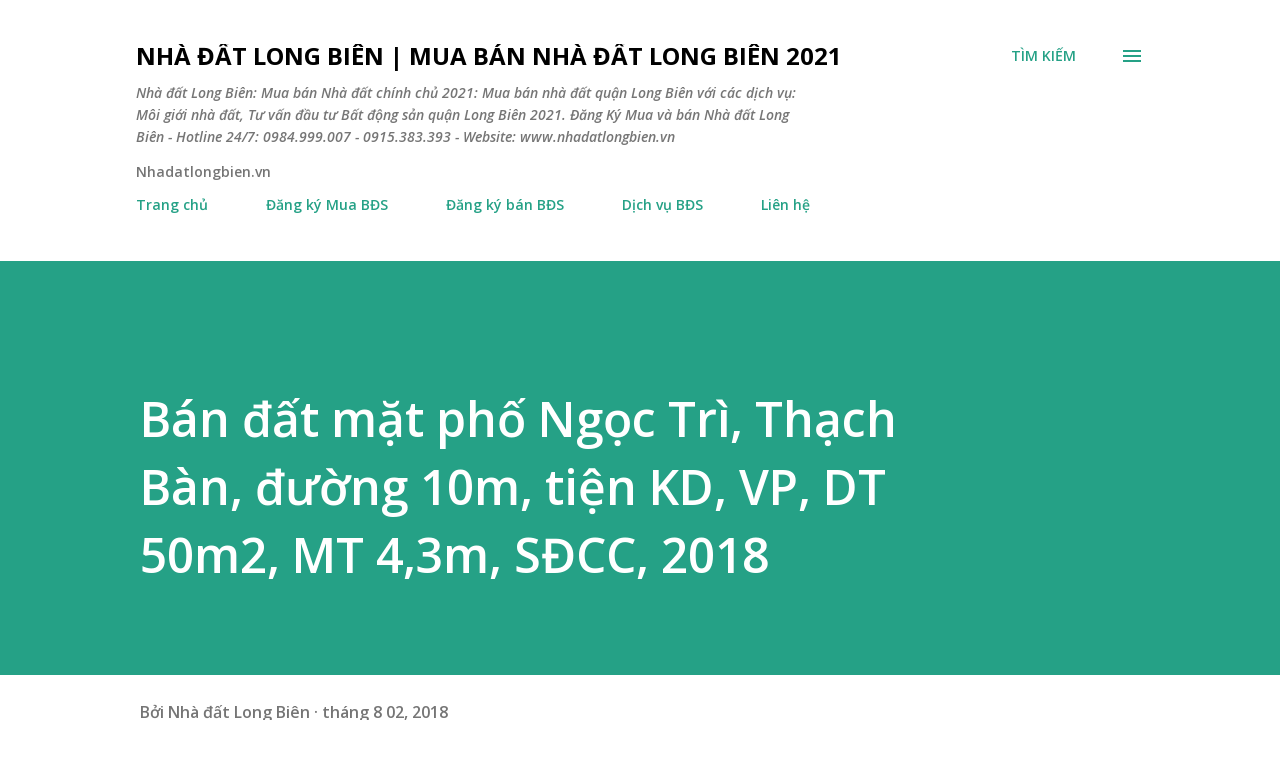

--- FILE ---
content_type: text/html; charset=UTF-8
request_url: http://www.nhadatlongbien.vn/2018/08/ban-at-mat-pho-ngoc-tri-thach-ban-uong.html
body_size: 51278
content:
<!DOCTYPE html>
<html dir='ltr' lang='vi'>
<head>
<meta content='width=device-width, initial-scale=1' name='viewport'/>
<title>Bán đất mặt phố Ngọc Trì, Thạch Bàn, đường 10m, tiện KD, VP, DT 50m2, MT 4,3m, SĐCC, 2018</title>
<meta content='text/html; charset=UTF-8' http-equiv='Content-Type'/>
<!-- Chrome, Firefox OS and Opera -->
<meta content='#ffffff' name='theme-color'/>
<!-- Windows Phone -->
<meta content='#ffffff' name='msapplication-navbutton-color'/>
<meta content='blogger' name='generator'/>
<link href='http://www.nhadatlongbien.vn/favicon.ico' rel='icon' type='image/x-icon'/>
<link href='http://www.nhadatlongbien.vn/2018/08/ban-at-mat-pho-ngoc-tri-thach-ban-uong.html' rel='canonical'/>
<link rel="alternate" type="application/atom+xml" title="Nhà đất Long Biên | Mua bán Nhà đất Long Biên 2021 - Atom" href="http://www.nhadatlongbien.vn/feeds/posts/default" />
<link rel="alternate" type="application/rss+xml" title="Nhà đất Long Biên | Mua bán Nhà đất Long Biên 2021 - RSS" href="http://www.nhadatlongbien.vn/feeds/posts/default?alt=rss" />
<link rel="service.post" type="application/atom+xml" title="Nhà đất Long Biên | Mua bán Nhà đất Long Biên 2021 - Atom" href="https://www.blogger.com/feeds/6699742033487378202/posts/default" />

<link rel="alternate" type="application/atom+xml" title="Nhà đất Long Biên | Mua bán Nhà đất Long Biên 2021 - Atom" href="http://www.nhadatlongbien.vn/feeds/1506563477237943430/comments/default" />
<!--Can't find substitution for tag [blog.ieCssRetrofitLinks]-->
<link href='https://blogger.googleusercontent.com/img/b/R29vZ2xl/AVvXsEh-nKL-wnh9xSaLD-VQgvp-_tQS6x9mxYFVWqWiqYVgcktZ0lX4U7tBUvMBRTRH9JauTyLa5VDcXoOhtQLpXjAuwx-7j82czQFPgbglYbIMI22zsMMUBfwUXuXi8Xpxfo1DoBZZR6Lo5Po/s640/nha-dat-long-bien-mua-ban-nha-dat-chinh-chu-gia-re-2017.jpg' rel='image_src'/>
<meta content='http://www.nhadatlongbien.vn/2018/08/ban-at-mat-pho-ngoc-tri-thach-ban-uong.html' property='og:url'/>
<meta content='Bán đất mặt phố Ngọc Trì, Thạch Bàn, đường 10m, tiện KD, VP, DT 50m2, MT 4,3m, SĐCC, 2018' property='og:title'/>
<meta content='Nhà đất Long Biên - Mua bán, Môi giới nhà đất quận Long Biên. Liên hệ: Mr Cường - 0984.999.007 - 0915.383.393.' property='og:description'/>
<meta content='https://blogger.googleusercontent.com/img/b/R29vZ2xl/AVvXsEh-nKL-wnh9xSaLD-VQgvp-_tQS6x9mxYFVWqWiqYVgcktZ0lX4U7tBUvMBRTRH9JauTyLa5VDcXoOhtQLpXjAuwx-7j82czQFPgbglYbIMI22zsMMUBfwUXuXi8Xpxfo1DoBZZR6Lo5Po/w1200-h630-p-k-no-nu/nha-dat-long-bien-mua-ban-nha-dat-chinh-chu-gia-re-2017.jpg' property='og:image'/>
<style type='text/css'>@font-face{font-family:'Lora';font-style:normal;font-weight:400;font-display:swap;src:url(//fonts.gstatic.com/s/lora/v37/0QI6MX1D_JOuGQbT0gvTJPa787weuxJMkq18ndeYxZ2JTg.woff2)format('woff2');unicode-range:U+0460-052F,U+1C80-1C8A,U+20B4,U+2DE0-2DFF,U+A640-A69F,U+FE2E-FE2F;}@font-face{font-family:'Lora';font-style:normal;font-weight:400;font-display:swap;src:url(//fonts.gstatic.com/s/lora/v37/0QI6MX1D_JOuGQbT0gvTJPa787weuxJFkq18ndeYxZ2JTg.woff2)format('woff2');unicode-range:U+0301,U+0400-045F,U+0490-0491,U+04B0-04B1,U+2116;}@font-face{font-family:'Lora';font-style:normal;font-weight:400;font-display:swap;src:url(//fonts.gstatic.com/s/lora/v37/0QI6MX1D_JOuGQbT0gvTJPa787weuxI9kq18ndeYxZ2JTg.woff2)format('woff2');unicode-range:U+0302-0303,U+0305,U+0307-0308,U+0310,U+0312,U+0315,U+031A,U+0326-0327,U+032C,U+032F-0330,U+0332-0333,U+0338,U+033A,U+0346,U+034D,U+0391-03A1,U+03A3-03A9,U+03B1-03C9,U+03D1,U+03D5-03D6,U+03F0-03F1,U+03F4-03F5,U+2016-2017,U+2034-2038,U+203C,U+2040,U+2043,U+2047,U+2050,U+2057,U+205F,U+2070-2071,U+2074-208E,U+2090-209C,U+20D0-20DC,U+20E1,U+20E5-20EF,U+2100-2112,U+2114-2115,U+2117-2121,U+2123-214F,U+2190,U+2192,U+2194-21AE,U+21B0-21E5,U+21F1-21F2,U+21F4-2211,U+2213-2214,U+2216-22FF,U+2308-230B,U+2310,U+2319,U+231C-2321,U+2336-237A,U+237C,U+2395,U+239B-23B7,U+23D0,U+23DC-23E1,U+2474-2475,U+25AF,U+25B3,U+25B7,U+25BD,U+25C1,U+25CA,U+25CC,U+25FB,U+266D-266F,U+27C0-27FF,U+2900-2AFF,U+2B0E-2B11,U+2B30-2B4C,U+2BFE,U+3030,U+FF5B,U+FF5D,U+1D400-1D7FF,U+1EE00-1EEFF;}@font-face{font-family:'Lora';font-style:normal;font-weight:400;font-display:swap;src:url(//fonts.gstatic.com/s/lora/v37/0QI6MX1D_JOuGQbT0gvTJPa787weuxIvkq18ndeYxZ2JTg.woff2)format('woff2');unicode-range:U+0001-000C,U+000E-001F,U+007F-009F,U+20DD-20E0,U+20E2-20E4,U+2150-218F,U+2190,U+2192,U+2194-2199,U+21AF,U+21E6-21F0,U+21F3,U+2218-2219,U+2299,U+22C4-22C6,U+2300-243F,U+2440-244A,U+2460-24FF,U+25A0-27BF,U+2800-28FF,U+2921-2922,U+2981,U+29BF,U+29EB,U+2B00-2BFF,U+4DC0-4DFF,U+FFF9-FFFB,U+10140-1018E,U+10190-1019C,U+101A0,U+101D0-101FD,U+102E0-102FB,U+10E60-10E7E,U+1D2C0-1D2D3,U+1D2E0-1D37F,U+1F000-1F0FF,U+1F100-1F1AD,U+1F1E6-1F1FF,U+1F30D-1F30F,U+1F315,U+1F31C,U+1F31E,U+1F320-1F32C,U+1F336,U+1F378,U+1F37D,U+1F382,U+1F393-1F39F,U+1F3A7-1F3A8,U+1F3AC-1F3AF,U+1F3C2,U+1F3C4-1F3C6,U+1F3CA-1F3CE,U+1F3D4-1F3E0,U+1F3ED,U+1F3F1-1F3F3,U+1F3F5-1F3F7,U+1F408,U+1F415,U+1F41F,U+1F426,U+1F43F,U+1F441-1F442,U+1F444,U+1F446-1F449,U+1F44C-1F44E,U+1F453,U+1F46A,U+1F47D,U+1F4A3,U+1F4B0,U+1F4B3,U+1F4B9,U+1F4BB,U+1F4BF,U+1F4C8-1F4CB,U+1F4D6,U+1F4DA,U+1F4DF,U+1F4E3-1F4E6,U+1F4EA-1F4ED,U+1F4F7,U+1F4F9-1F4FB,U+1F4FD-1F4FE,U+1F503,U+1F507-1F50B,U+1F50D,U+1F512-1F513,U+1F53E-1F54A,U+1F54F-1F5FA,U+1F610,U+1F650-1F67F,U+1F687,U+1F68D,U+1F691,U+1F694,U+1F698,U+1F6AD,U+1F6B2,U+1F6B9-1F6BA,U+1F6BC,U+1F6C6-1F6CF,U+1F6D3-1F6D7,U+1F6E0-1F6EA,U+1F6F0-1F6F3,U+1F6F7-1F6FC,U+1F700-1F7FF,U+1F800-1F80B,U+1F810-1F847,U+1F850-1F859,U+1F860-1F887,U+1F890-1F8AD,U+1F8B0-1F8BB,U+1F8C0-1F8C1,U+1F900-1F90B,U+1F93B,U+1F946,U+1F984,U+1F996,U+1F9E9,U+1FA00-1FA6F,U+1FA70-1FA7C,U+1FA80-1FA89,U+1FA8F-1FAC6,U+1FACE-1FADC,U+1FADF-1FAE9,U+1FAF0-1FAF8,U+1FB00-1FBFF;}@font-face{font-family:'Lora';font-style:normal;font-weight:400;font-display:swap;src:url(//fonts.gstatic.com/s/lora/v37/0QI6MX1D_JOuGQbT0gvTJPa787weuxJOkq18ndeYxZ2JTg.woff2)format('woff2');unicode-range:U+0102-0103,U+0110-0111,U+0128-0129,U+0168-0169,U+01A0-01A1,U+01AF-01B0,U+0300-0301,U+0303-0304,U+0308-0309,U+0323,U+0329,U+1EA0-1EF9,U+20AB;}@font-face{font-family:'Lora';font-style:normal;font-weight:400;font-display:swap;src:url(//fonts.gstatic.com/s/lora/v37/0QI6MX1D_JOuGQbT0gvTJPa787weuxJPkq18ndeYxZ2JTg.woff2)format('woff2');unicode-range:U+0100-02BA,U+02BD-02C5,U+02C7-02CC,U+02CE-02D7,U+02DD-02FF,U+0304,U+0308,U+0329,U+1D00-1DBF,U+1E00-1E9F,U+1EF2-1EFF,U+2020,U+20A0-20AB,U+20AD-20C0,U+2113,U+2C60-2C7F,U+A720-A7FF;}@font-face{font-family:'Lora';font-style:normal;font-weight:400;font-display:swap;src:url(//fonts.gstatic.com/s/lora/v37/0QI6MX1D_JOuGQbT0gvTJPa787weuxJBkq18ndeYxZ0.woff2)format('woff2');unicode-range:U+0000-00FF,U+0131,U+0152-0153,U+02BB-02BC,U+02C6,U+02DA,U+02DC,U+0304,U+0308,U+0329,U+2000-206F,U+20AC,U+2122,U+2191,U+2193,U+2212,U+2215,U+FEFF,U+FFFD;}@font-face{font-family:'Open Sans';font-style:italic;font-weight:600;font-stretch:100%;font-display:swap;src:url(//fonts.gstatic.com/s/opensans/v44/memQYaGs126MiZpBA-UFUIcVXSCEkx2cmqvXlWq8tWZ0Pw86hd0RkxhjWV0ewIMUdjFXmSU_.woff2)format('woff2');unicode-range:U+0460-052F,U+1C80-1C8A,U+20B4,U+2DE0-2DFF,U+A640-A69F,U+FE2E-FE2F;}@font-face{font-family:'Open Sans';font-style:italic;font-weight:600;font-stretch:100%;font-display:swap;src:url(//fonts.gstatic.com/s/opensans/v44/memQYaGs126MiZpBA-UFUIcVXSCEkx2cmqvXlWq8tWZ0Pw86hd0RkxhjWVQewIMUdjFXmSU_.woff2)format('woff2');unicode-range:U+0301,U+0400-045F,U+0490-0491,U+04B0-04B1,U+2116;}@font-face{font-family:'Open Sans';font-style:italic;font-weight:600;font-stretch:100%;font-display:swap;src:url(//fonts.gstatic.com/s/opensans/v44/memQYaGs126MiZpBA-UFUIcVXSCEkx2cmqvXlWq8tWZ0Pw86hd0RkxhjWVwewIMUdjFXmSU_.woff2)format('woff2');unicode-range:U+1F00-1FFF;}@font-face{font-family:'Open Sans';font-style:italic;font-weight:600;font-stretch:100%;font-display:swap;src:url(//fonts.gstatic.com/s/opensans/v44/memQYaGs126MiZpBA-UFUIcVXSCEkx2cmqvXlWq8tWZ0Pw86hd0RkxhjWVMewIMUdjFXmSU_.woff2)format('woff2');unicode-range:U+0370-0377,U+037A-037F,U+0384-038A,U+038C,U+038E-03A1,U+03A3-03FF;}@font-face{font-family:'Open Sans';font-style:italic;font-weight:600;font-stretch:100%;font-display:swap;src:url(//fonts.gstatic.com/s/opensans/v44/memQYaGs126MiZpBA-UFUIcVXSCEkx2cmqvXlWq8tWZ0Pw86hd0RkxhjWVIewIMUdjFXmSU_.woff2)format('woff2');unicode-range:U+0307-0308,U+0590-05FF,U+200C-2010,U+20AA,U+25CC,U+FB1D-FB4F;}@font-face{font-family:'Open Sans';font-style:italic;font-weight:600;font-stretch:100%;font-display:swap;src:url(//fonts.gstatic.com/s/opensans/v44/memQYaGs126MiZpBA-UFUIcVXSCEkx2cmqvXlWq8tWZ0Pw86hd0RkxhjWSwewIMUdjFXmSU_.woff2)format('woff2');unicode-range:U+0302-0303,U+0305,U+0307-0308,U+0310,U+0312,U+0315,U+031A,U+0326-0327,U+032C,U+032F-0330,U+0332-0333,U+0338,U+033A,U+0346,U+034D,U+0391-03A1,U+03A3-03A9,U+03B1-03C9,U+03D1,U+03D5-03D6,U+03F0-03F1,U+03F4-03F5,U+2016-2017,U+2034-2038,U+203C,U+2040,U+2043,U+2047,U+2050,U+2057,U+205F,U+2070-2071,U+2074-208E,U+2090-209C,U+20D0-20DC,U+20E1,U+20E5-20EF,U+2100-2112,U+2114-2115,U+2117-2121,U+2123-214F,U+2190,U+2192,U+2194-21AE,U+21B0-21E5,U+21F1-21F2,U+21F4-2211,U+2213-2214,U+2216-22FF,U+2308-230B,U+2310,U+2319,U+231C-2321,U+2336-237A,U+237C,U+2395,U+239B-23B7,U+23D0,U+23DC-23E1,U+2474-2475,U+25AF,U+25B3,U+25B7,U+25BD,U+25C1,U+25CA,U+25CC,U+25FB,U+266D-266F,U+27C0-27FF,U+2900-2AFF,U+2B0E-2B11,U+2B30-2B4C,U+2BFE,U+3030,U+FF5B,U+FF5D,U+1D400-1D7FF,U+1EE00-1EEFF;}@font-face{font-family:'Open Sans';font-style:italic;font-weight:600;font-stretch:100%;font-display:swap;src:url(//fonts.gstatic.com/s/opensans/v44/memQYaGs126MiZpBA-UFUIcVXSCEkx2cmqvXlWq8tWZ0Pw86hd0RkxhjWT4ewIMUdjFXmSU_.woff2)format('woff2');unicode-range:U+0001-000C,U+000E-001F,U+007F-009F,U+20DD-20E0,U+20E2-20E4,U+2150-218F,U+2190,U+2192,U+2194-2199,U+21AF,U+21E6-21F0,U+21F3,U+2218-2219,U+2299,U+22C4-22C6,U+2300-243F,U+2440-244A,U+2460-24FF,U+25A0-27BF,U+2800-28FF,U+2921-2922,U+2981,U+29BF,U+29EB,U+2B00-2BFF,U+4DC0-4DFF,U+FFF9-FFFB,U+10140-1018E,U+10190-1019C,U+101A0,U+101D0-101FD,U+102E0-102FB,U+10E60-10E7E,U+1D2C0-1D2D3,U+1D2E0-1D37F,U+1F000-1F0FF,U+1F100-1F1AD,U+1F1E6-1F1FF,U+1F30D-1F30F,U+1F315,U+1F31C,U+1F31E,U+1F320-1F32C,U+1F336,U+1F378,U+1F37D,U+1F382,U+1F393-1F39F,U+1F3A7-1F3A8,U+1F3AC-1F3AF,U+1F3C2,U+1F3C4-1F3C6,U+1F3CA-1F3CE,U+1F3D4-1F3E0,U+1F3ED,U+1F3F1-1F3F3,U+1F3F5-1F3F7,U+1F408,U+1F415,U+1F41F,U+1F426,U+1F43F,U+1F441-1F442,U+1F444,U+1F446-1F449,U+1F44C-1F44E,U+1F453,U+1F46A,U+1F47D,U+1F4A3,U+1F4B0,U+1F4B3,U+1F4B9,U+1F4BB,U+1F4BF,U+1F4C8-1F4CB,U+1F4D6,U+1F4DA,U+1F4DF,U+1F4E3-1F4E6,U+1F4EA-1F4ED,U+1F4F7,U+1F4F9-1F4FB,U+1F4FD-1F4FE,U+1F503,U+1F507-1F50B,U+1F50D,U+1F512-1F513,U+1F53E-1F54A,U+1F54F-1F5FA,U+1F610,U+1F650-1F67F,U+1F687,U+1F68D,U+1F691,U+1F694,U+1F698,U+1F6AD,U+1F6B2,U+1F6B9-1F6BA,U+1F6BC,U+1F6C6-1F6CF,U+1F6D3-1F6D7,U+1F6E0-1F6EA,U+1F6F0-1F6F3,U+1F6F7-1F6FC,U+1F700-1F7FF,U+1F800-1F80B,U+1F810-1F847,U+1F850-1F859,U+1F860-1F887,U+1F890-1F8AD,U+1F8B0-1F8BB,U+1F8C0-1F8C1,U+1F900-1F90B,U+1F93B,U+1F946,U+1F984,U+1F996,U+1F9E9,U+1FA00-1FA6F,U+1FA70-1FA7C,U+1FA80-1FA89,U+1FA8F-1FAC6,U+1FACE-1FADC,U+1FADF-1FAE9,U+1FAF0-1FAF8,U+1FB00-1FBFF;}@font-face{font-family:'Open Sans';font-style:italic;font-weight:600;font-stretch:100%;font-display:swap;src:url(//fonts.gstatic.com/s/opensans/v44/memQYaGs126MiZpBA-UFUIcVXSCEkx2cmqvXlWq8tWZ0Pw86hd0RkxhjWV8ewIMUdjFXmSU_.woff2)format('woff2');unicode-range:U+0102-0103,U+0110-0111,U+0128-0129,U+0168-0169,U+01A0-01A1,U+01AF-01B0,U+0300-0301,U+0303-0304,U+0308-0309,U+0323,U+0329,U+1EA0-1EF9,U+20AB;}@font-face{font-family:'Open Sans';font-style:italic;font-weight:600;font-stretch:100%;font-display:swap;src:url(//fonts.gstatic.com/s/opensans/v44/memQYaGs126MiZpBA-UFUIcVXSCEkx2cmqvXlWq8tWZ0Pw86hd0RkxhjWV4ewIMUdjFXmSU_.woff2)format('woff2');unicode-range:U+0100-02BA,U+02BD-02C5,U+02C7-02CC,U+02CE-02D7,U+02DD-02FF,U+0304,U+0308,U+0329,U+1D00-1DBF,U+1E00-1E9F,U+1EF2-1EFF,U+2020,U+20A0-20AB,U+20AD-20C0,U+2113,U+2C60-2C7F,U+A720-A7FF;}@font-face{font-family:'Open Sans';font-style:italic;font-weight:600;font-stretch:100%;font-display:swap;src:url(//fonts.gstatic.com/s/opensans/v44/memQYaGs126MiZpBA-UFUIcVXSCEkx2cmqvXlWq8tWZ0Pw86hd0RkxhjWVAewIMUdjFXmQ.woff2)format('woff2');unicode-range:U+0000-00FF,U+0131,U+0152-0153,U+02BB-02BC,U+02C6,U+02DA,U+02DC,U+0304,U+0308,U+0329,U+2000-206F,U+20AC,U+2122,U+2191,U+2193,U+2212,U+2215,U+FEFF,U+FFFD;}@font-face{font-family:'Open Sans';font-style:normal;font-weight:400;font-stretch:100%;font-display:swap;src:url(//fonts.gstatic.com/s/opensans/v44/memvYaGs126MiZpBA-UvWbX2vVnXBbObj2OVTSKmu0SC55K5gw.woff2)format('woff2');unicode-range:U+0460-052F,U+1C80-1C8A,U+20B4,U+2DE0-2DFF,U+A640-A69F,U+FE2E-FE2F;}@font-face{font-family:'Open Sans';font-style:normal;font-weight:400;font-stretch:100%;font-display:swap;src:url(//fonts.gstatic.com/s/opensans/v44/memvYaGs126MiZpBA-UvWbX2vVnXBbObj2OVTSumu0SC55K5gw.woff2)format('woff2');unicode-range:U+0301,U+0400-045F,U+0490-0491,U+04B0-04B1,U+2116;}@font-face{font-family:'Open Sans';font-style:normal;font-weight:400;font-stretch:100%;font-display:swap;src:url(//fonts.gstatic.com/s/opensans/v44/memvYaGs126MiZpBA-UvWbX2vVnXBbObj2OVTSOmu0SC55K5gw.woff2)format('woff2');unicode-range:U+1F00-1FFF;}@font-face{font-family:'Open Sans';font-style:normal;font-weight:400;font-stretch:100%;font-display:swap;src:url(//fonts.gstatic.com/s/opensans/v44/memvYaGs126MiZpBA-UvWbX2vVnXBbObj2OVTSymu0SC55K5gw.woff2)format('woff2');unicode-range:U+0370-0377,U+037A-037F,U+0384-038A,U+038C,U+038E-03A1,U+03A3-03FF;}@font-face{font-family:'Open Sans';font-style:normal;font-weight:400;font-stretch:100%;font-display:swap;src:url(//fonts.gstatic.com/s/opensans/v44/memvYaGs126MiZpBA-UvWbX2vVnXBbObj2OVTS2mu0SC55K5gw.woff2)format('woff2');unicode-range:U+0307-0308,U+0590-05FF,U+200C-2010,U+20AA,U+25CC,U+FB1D-FB4F;}@font-face{font-family:'Open Sans';font-style:normal;font-weight:400;font-stretch:100%;font-display:swap;src:url(//fonts.gstatic.com/s/opensans/v44/memvYaGs126MiZpBA-UvWbX2vVnXBbObj2OVTVOmu0SC55K5gw.woff2)format('woff2');unicode-range:U+0302-0303,U+0305,U+0307-0308,U+0310,U+0312,U+0315,U+031A,U+0326-0327,U+032C,U+032F-0330,U+0332-0333,U+0338,U+033A,U+0346,U+034D,U+0391-03A1,U+03A3-03A9,U+03B1-03C9,U+03D1,U+03D5-03D6,U+03F0-03F1,U+03F4-03F5,U+2016-2017,U+2034-2038,U+203C,U+2040,U+2043,U+2047,U+2050,U+2057,U+205F,U+2070-2071,U+2074-208E,U+2090-209C,U+20D0-20DC,U+20E1,U+20E5-20EF,U+2100-2112,U+2114-2115,U+2117-2121,U+2123-214F,U+2190,U+2192,U+2194-21AE,U+21B0-21E5,U+21F1-21F2,U+21F4-2211,U+2213-2214,U+2216-22FF,U+2308-230B,U+2310,U+2319,U+231C-2321,U+2336-237A,U+237C,U+2395,U+239B-23B7,U+23D0,U+23DC-23E1,U+2474-2475,U+25AF,U+25B3,U+25B7,U+25BD,U+25C1,U+25CA,U+25CC,U+25FB,U+266D-266F,U+27C0-27FF,U+2900-2AFF,U+2B0E-2B11,U+2B30-2B4C,U+2BFE,U+3030,U+FF5B,U+FF5D,U+1D400-1D7FF,U+1EE00-1EEFF;}@font-face{font-family:'Open Sans';font-style:normal;font-weight:400;font-stretch:100%;font-display:swap;src:url(//fonts.gstatic.com/s/opensans/v44/memvYaGs126MiZpBA-UvWbX2vVnXBbObj2OVTUGmu0SC55K5gw.woff2)format('woff2');unicode-range:U+0001-000C,U+000E-001F,U+007F-009F,U+20DD-20E0,U+20E2-20E4,U+2150-218F,U+2190,U+2192,U+2194-2199,U+21AF,U+21E6-21F0,U+21F3,U+2218-2219,U+2299,U+22C4-22C6,U+2300-243F,U+2440-244A,U+2460-24FF,U+25A0-27BF,U+2800-28FF,U+2921-2922,U+2981,U+29BF,U+29EB,U+2B00-2BFF,U+4DC0-4DFF,U+FFF9-FFFB,U+10140-1018E,U+10190-1019C,U+101A0,U+101D0-101FD,U+102E0-102FB,U+10E60-10E7E,U+1D2C0-1D2D3,U+1D2E0-1D37F,U+1F000-1F0FF,U+1F100-1F1AD,U+1F1E6-1F1FF,U+1F30D-1F30F,U+1F315,U+1F31C,U+1F31E,U+1F320-1F32C,U+1F336,U+1F378,U+1F37D,U+1F382,U+1F393-1F39F,U+1F3A7-1F3A8,U+1F3AC-1F3AF,U+1F3C2,U+1F3C4-1F3C6,U+1F3CA-1F3CE,U+1F3D4-1F3E0,U+1F3ED,U+1F3F1-1F3F3,U+1F3F5-1F3F7,U+1F408,U+1F415,U+1F41F,U+1F426,U+1F43F,U+1F441-1F442,U+1F444,U+1F446-1F449,U+1F44C-1F44E,U+1F453,U+1F46A,U+1F47D,U+1F4A3,U+1F4B0,U+1F4B3,U+1F4B9,U+1F4BB,U+1F4BF,U+1F4C8-1F4CB,U+1F4D6,U+1F4DA,U+1F4DF,U+1F4E3-1F4E6,U+1F4EA-1F4ED,U+1F4F7,U+1F4F9-1F4FB,U+1F4FD-1F4FE,U+1F503,U+1F507-1F50B,U+1F50D,U+1F512-1F513,U+1F53E-1F54A,U+1F54F-1F5FA,U+1F610,U+1F650-1F67F,U+1F687,U+1F68D,U+1F691,U+1F694,U+1F698,U+1F6AD,U+1F6B2,U+1F6B9-1F6BA,U+1F6BC,U+1F6C6-1F6CF,U+1F6D3-1F6D7,U+1F6E0-1F6EA,U+1F6F0-1F6F3,U+1F6F7-1F6FC,U+1F700-1F7FF,U+1F800-1F80B,U+1F810-1F847,U+1F850-1F859,U+1F860-1F887,U+1F890-1F8AD,U+1F8B0-1F8BB,U+1F8C0-1F8C1,U+1F900-1F90B,U+1F93B,U+1F946,U+1F984,U+1F996,U+1F9E9,U+1FA00-1FA6F,U+1FA70-1FA7C,U+1FA80-1FA89,U+1FA8F-1FAC6,U+1FACE-1FADC,U+1FADF-1FAE9,U+1FAF0-1FAF8,U+1FB00-1FBFF;}@font-face{font-family:'Open Sans';font-style:normal;font-weight:400;font-stretch:100%;font-display:swap;src:url(//fonts.gstatic.com/s/opensans/v44/memvYaGs126MiZpBA-UvWbX2vVnXBbObj2OVTSCmu0SC55K5gw.woff2)format('woff2');unicode-range:U+0102-0103,U+0110-0111,U+0128-0129,U+0168-0169,U+01A0-01A1,U+01AF-01B0,U+0300-0301,U+0303-0304,U+0308-0309,U+0323,U+0329,U+1EA0-1EF9,U+20AB;}@font-face{font-family:'Open Sans';font-style:normal;font-weight:400;font-stretch:100%;font-display:swap;src:url(//fonts.gstatic.com/s/opensans/v44/memvYaGs126MiZpBA-UvWbX2vVnXBbObj2OVTSGmu0SC55K5gw.woff2)format('woff2');unicode-range:U+0100-02BA,U+02BD-02C5,U+02C7-02CC,U+02CE-02D7,U+02DD-02FF,U+0304,U+0308,U+0329,U+1D00-1DBF,U+1E00-1E9F,U+1EF2-1EFF,U+2020,U+20A0-20AB,U+20AD-20C0,U+2113,U+2C60-2C7F,U+A720-A7FF;}@font-face{font-family:'Open Sans';font-style:normal;font-weight:400;font-stretch:100%;font-display:swap;src:url(//fonts.gstatic.com/s/opensans/v44/memvYaGs126MiZpBA-UvWbX2vVnXBbObj2OVTS-mu0SC55I.woff2)format('woff2');unicode-range:U+0000-00FF,U+0131,U+0152-0153,U+02BB-02BC,U+02C6,U+02DA,U+02DC,U+0304,U+0308,U+0329,U+2000-206F,U+20AC,U+2122,U+2191,U+2193,U+2212,U+2215,U+FEFF,U+FFFD;}@font-face{font-family:'Open Sans';font-style:normal;font-weight:600;font-stretch:100%;font-display:swap;src:url(//fonts.gstatic.com/s/opensans/v44/memvYaGs126MiZpBA-UvWbX2vVnXBbObj2OVTSKmu0SC55K5gw.woff2)format('woff2');unicode-range:U+0460-052F,U+1C80-1C8A,U+20B4,U+2DE0-2DFF,U+A640-A69F,U+FE2E-FE2F;}@font-face{font-family:'Open Sans';font-style:normal;font-weight:600;font-stretch:100%;font-display:swap;src:url(//fonts.gstatic.com/s/opensans/v44/memvYaGs126MiZpBA-UvWbX2vVnXBbObj2OVTSumu0SC55K5gw.woff2)format('woff2');unicode-range:U+0301,U+0400-045F,U+0490-0491,U+04B0-04B1,U+2116;}@font-face{font-family:'Open Sans';font-style:normal;font-weight:600;font-stretch:100%;font-display:swap;src:url(//fonts.gstatic.com/s/opensans/v44/memvYaGs126MiZpBA-UvWbX2vVnXBbObj2OVTSOmu0SC55K5gw.woff2)format('woff2');unicode-range:U+1F00-1FFF;}@font-face{font-family:'Open Sans';font-style:normal;font-weight:600;font-stretch:100%;font-display:swap;src:url(//fonts.gstatic.com/s/opensans/v44/memvYaGs126MiZpBA-UvWbX2vVnXBbObj2OVTSymu0SC55K5gw.woff2)format('woff2');unicode-range:U+0370-0377,U+037A-037F,U+0384-038A,U+038C,U+038E-03A1,U+03A3-03FF;}@font-face{font-family:'Open Sans';font-style:normal;font-weight:600;font-stretch:100%;font-display:swap;src:url(//fonts.gstatic.com/s/opensans/v44/memvYaGs126MiZpBA-UvWbX2vVnXBbObj2OVTS2mu0SC55K5gw.woff2)format('woff2');unicode-range:U+0307-0308,U+0590-05FF,U+200C-2010,U+20AA,U+25CC,U+FB1D-FB4F;}@font-face{font-family:'Open Sans';font-style:normal;font-weight:600;font-stretch:100%;font-display:swap;src:url(//fonts.gstatic.com/s/opensans/v44/memvYaGs126MiZpBA-UvWbX2vVnXBbObj2OVTVOmu0SC55K5gw.woff2)format('woff2');unicode-range:U+0302-0303,U+0305,U+0307-0308,U+0310,U+0312,U+0315,U+031A,U+0326-0327,U+032C,U+032F-0330,U+0332-0333,U+0338,U+033A,U+0346,U+034D,U+0391-03A1,U+03A3-03A9,U+03B1-03C9,U+03D1,U+03D5-03D6,U+03F0-03F1,U+03F4-03F5,U+2016-2017,U+2034-2038,U+203C,U+2040,U+2043,U+2047,U+2050,U+2057,U+205F,U+2070-2071,U+2074-208E,U+2090-209C,U+20D0-20DC,U+20E1,U+20E5-20EF,U+2100-2112,U+2114-2115,U+2117-2121,U+2123-214F,U+2190,U+2192,U+2194-21AE,U+21B0-21E5,U+21F1-21F2,U+21F4-2211,U+2213-2214,U+2216-22FF,U+2308-230B,U+2310,U+2319,U+231C-2321,U+2336-237A,U+237C,U+2395,U+239B-23B7,U+23D0,U+23DC-23E1,U+2474-2475,U+25AF,U+25B3,U+25B7,U+25BD,U+25C1,U+25CA,U+25CC,U+25FB,U+266D-266F,U+27C0-27FF,U+2900-2AFF,U+2B0E-2B11,U+2B30-2B4C,U+2BFE,U+3030,U+FF5B,U+FF5D,U+1D400-1D7FF,U+1EE00-1EEFF;}@font-face{font-family:'Open Sans';font-style:normal;font-weight:600;font-stretch:100%;font-display:swap;src:url(//fonts.gstatic.com/s/opensans/v44/memvYaGs126MiZpBA-UvWbX2vVnXBbObj2OVTUGmu0SC55K5gw.woff2)format('woff2');unicode-range:U+0001-000C,U+000E-001F,U+007F-009F,U+20DD-20E0,U+20E2-20E4,U+2150-218F,U+2190,U+2192,U+2194-2199,U+21AF,U+21E6-21F0,U+21F3,U+2218-2219,U+2299,U+22C4-22C6,U+2300-243F,U+2440-244A,U+2460-24FF,U+25A0-27BF,U+2800-28FF,U+2921-2922,U+2981,U+29BF,U+29EB,U+2B00-2BFF,U+4DC0-4DFF,U+FFF9-FFFB,U+10140-1018E,U+10190-1019C,U+101A0,U+101D0-101FD,U+102E0-102FB,U+10E60-10E7E,U+1D2C0-1D2D3,U+1D2E0-1D37F,U+1F000-1F0FF,U+1F100-1F1AD,U+1F1E6-1F1FF,U+1F30D-1F30F,U+1F315,U+1F31C,U+1F31E,U+1F320-1F32C,U+1F336,U+1F378,U+1F37D,U+1F382,U+1F393-1F39F,U+1F3A7-1F3A8,U+1F3AC-1F3AF,U+1F3C2,U+1F3C4-1F3C6,U+1F3CA-1F3CE,U+1F3D4-1F3E0,U+1F3ED,U+1F3F1-1F3F3,U+1F3F5-1F3F7,U+1F408,U+1F415,U+1F41F,U+1F426,U+1F43F,U+1F441-1F442,U+1F444,U+1F446-1F449,U+1F44C-1F44E,U+1F453,U+1F46A,U+1F47D,U+1F4A3,U+1F4B0,U+1F4B3,U+1F4B9,U+1F4BB,U+1F4BF,U+1F4C8-1F4CB,U+1F4D6,U+1F4DA,U+1F4DF,U+1F4E3-1F4E6,U+1F4EA-1F4ED,U+1F4F7,U+1F4F9-1F4FB,U+1F4FD-1F4FE,U+1F503,U+1F507-1F50B,U+1F50D,U+1F512-1F513,U+1F53E-1F54A,U+1F54F-1F5FA,U+1F610,U+1F650-1F67F,U+1F687,U+1F68D,U+1F691,U+1F694,U+1F698,U+1F6AD,U+1F6B2,U+1F6B9-1F6BA,U+1F6BC,U+1F6C6-1F6CF,U+1F6D3-1F6D7,U+1F6E0-1F6EA,U+1F6F0-1F6F3,U+1F6F7-1F6FC,U+1F700-1F7FF,U+1F800-1F80B,U+1F810-1F847,U+1F850-1F859,U+1F860-1F887,U+1F890-1F8AD,U+1F8B0-1F8BB,U+1F8C0-1F8C1,U+1F900-1F90B,U+1F93B,U+1F946,U+1F984,U+1F996,U+1F9E9,U+1FA00-1FA6F,U+1FA70-1FA7C,U+1FA80-1FA89,U+1FA8F-1FAC6,U+1FACE-1FADC,U+1FADF-1FAE9,U+1FAF0-1FAF8,U+1FB00-1FBFF;}@font-face{font-family:'Open Sans';font-style:normal;font-weight:600;font-stretch:100%;font-display:swap;src:url(//fonts.gstatic.com/s/opensans/v44/memvYaGs126MiZpBA-UvWbX2vVnXBbObj2OVTSCmu0SC55K5gw.woff2)format('woff2');unicode-range:U+0102-0103,U+0110-0111,U+0128-0129,U+0168-0169,U+01A0-01A1,U+01AF-01B0,U+0300-0301,U+0303-0304,U+0308-0309,U+0323,U+0329,U+1EA0-1EF9,U+20AB;}@font-face{font-family:'Open Sans';font-style:normal;font-weight:600;font-stretch:100%;font-display:swap;src:url(//fonts.gstatic.com/s/opensans/v44/memvYaGs126MiZpBA-UvWbX2vVnXBbObj2OVTSGmu0SC55K5gw.woff2)format('woff2');unicode-range:U+0100-02BA,U+02BD-02C5,U+02C7-02CC,U+02CE-02D7,U+02DD-02FF,U+0304,U+0308,U+0329,U+1D00-1DBF,U+1E00-1E9F,U+1EF2-1EFF,U+2020,U+20A0-20AB,U+20AD-20C0,U+2113,U+2C60-2C7F,U+A720-A7FF;}@font-face{font-family:'Open Sans';font-style:normal;font-weight:600;font-stretch:100%;font-display:swap;src:url(//fonts.gstatic.com/s/opensans/v44/memvYaGs126MiZpBA-UvWbX2vVnXBbObj2OVTS-mu0SC55I.woff2)format('woff2');unicode-range:U+0000-00FF,U+0131,U+0152-0153,U+02BB-02BC,U+02C6,U+02DA,U+02DC,U+0304,U+0308,U+0329,U+2000-206F,U+20AC,U+2122,U+2191,U+2193,U+2212,U+2215,U+FEFF,U+FFFD;}@font-face{font-family:'Open Sans';font-style:normal;font-weight:700;font-stretch:100%;font-display:swap;src:url(//fonts.gstatic.com/s/opensans/v44/memvYaGs126MiZpBA-UvWbX2vVnXBbObj2OVTSKmu0SC55K5gw.woff2)format('woff2');unicode-range:U+0460-052F,U+1C80-1C8A,U+20B4,U+2DE0-2DFF,U+A640-A69F,U+FE2E-FE2F;}@font-face{font-family:'Open Sans';font-style:normal;font-weight:700;font-stretch:100%;font-display:swap;src:url(//fonts.gstatic.com/s/opensans/v44/memvYaGs126MiZpBA-UvWbX2vVnXBbObj2OVTSumu0SC55K5gw.woff2)format('woff2');unicode-range:U+0301,U+0400-045F,U+0490-0491,U+04B0-04B1,U+2116;}@font-face{font-family:'Open Sans';font-style:normal;font-weight:700;font-stretch:100%;font-display:swap;src:url(//fonts.gstatic.com/s/opensans/v44/memvYaGs126MiZpBA-UvWbX2vVnXBbObj2OVTSOmu0SC55K5gw.woff2)format('woff2');unicode-range:U+1F00-1FFF;}@font-face{font-family:'Open Sans';font-style:normal;font-weight:700;font-stretch:100%;font-display:swap;src:url(//fonts.gstatic.com/s/opensans/v44/memvYaGs126MiZpBA-UvWbX2vVnXBbObj2OVTSymu0SC55K5gw.woff2)format('woff2');unicode-range:U+0370-0377,U+037A-037F,U+0384-038A,U+038C,U+038E-03A1,U+03A3-03FF;}@font-face{font-family:'Open Sans';font-style:normal;font-weight:700;font-stretch:100%;font-display:swap;src:url(//fonts.gstatic.com/s/opensans/v44/memvYaGs126MiZpBA-UvWbX2vVnXBbObj2OVTS2mu0SC55K5gw.woff2)format('woff2');unicode-range:U+0307-0308,U+0590-05FF,U+200C-2010,U+20AA,U+25CC,U+FB1D-FB4F;}@font-face{font-family:'Open Sans';font-style:normal;font-weight:700;font-stretch:100%;font-display:swap;src:url(//fonts.gstatic.com/s/opensans/v44/memvYaGs126MiZpBA-UvWbX2vVnXBbObj2OVTVOmu0SC55K5gw.woff2)format('woff2');unicode-range:U+0302-0303,U+0305,U+0307-0308,U+0310,U+0312,U+0315,U+031A,U+0326-0327,U+032C,U+032F-0330,U+0332-0333,U+0338,U+033A,U+0346,U+034D,U+0391-03A1,U+03A3-03A9,U+03B1-03C9,U+03D1,U+03D5-03D6,U+03F0-03F1,U+03F4-03F5,U+2016-2017,U+2034-2038,U+203C,U+2040,U+2043,U+2047,U+2050,U+2057,U+205F,U+2070-2071,U+2074-208E,U+2090-209C,U+20D0-20DC,U+20E1,U+20E5-20EF,U+2100-2112,U+2114-2115,U+2117-2121,U+2123-214F,U+2190,U+2192,U+2194-21AE,U+21B0-21E5,U+21F1-21F2,U+21F4-2211,U+2213-2214,U+2216-22FF,U+2308-230B,U+2310,U+2319,U+231C-2321,U+2336-237A,U+237C,U+2395,U+239B-23B7,U+23D0,U+23DC-23E1,U+2474-2475,U+25AF,U+25B3,U+25B7,U+25BD,U+25C1,U+25CA,U+25CC,U+25FB,U+266D-266F,U+27C0-27FF,U+2900-2AFF,U+2B0E-2B11,U+2B30-2B4C,U+2BFE,U+3030,U+FF5B,U+FF5D,U+1D400-1D7FF,U+1EE00-1EEFF;}@font-face{font-family:'Open Sans';font-style:normal;font-weight:700;font-stretch:100%;font-display:swap;src:url(//fonts.gstatic.com/s/opensans/v44/memvYaGs126MiZpBA-UvWbX2vVnXBbObj2OVTUGmu0SC55K5gw.woff2)format('woff2');unicode-range:U+0001-000C,U+000E-001F,U+007F-009F,U+20DD-20E0,U+20E2-20E4,U+2150-218F,U+2190,U+2192,U+2194-2199,U+21AF,U+21E6-21F0,U+21F3,U+2218-2219,U+2299,U+22C4-22C6,U+2300-243F,U+2440-244A,U+2460-24FF,U+25A0-27BF,U+2800-28FF,U+2921-2922,U+2981,U+29BF,U+29EB,U+2B00-2BFF,U+4DC0-4DFF,U+FFF9-FFFB,U+10140-1018E,U+10190-1019C,U+101A0,U+101D0-101FD,U+102E0-102FB,U+10E60-10E7E,U+1D2C0-1D2D3,U+1D2E0-1D37F,U+1F000-1F0FF,U+1F100-1F1AD,U+1F1E6-1F1FF,U+1F30D-1F30F,U+1F315,U+1F31C,U+1F31E,U+1F320-1F32C,U+1F336,U+1F378,U+1F37D,U+1F382,U+1F393-1F39F,U+1F3A7-1F3A8,U+1F3AC-1F3AF,U+1F3C2,U+1F3C4-1F3C6,U+1F3CA-1F3CE,U+1F3D4-1F3E0,U+1F3ED,U+1F3F1-1F3F3,U+1F3F5-1F3F7,U+1F408,U+1F415,U+1F41F,U+1F426,U+1F43F,U+1F441-1F442,U+1F444,U+1F446-1F449,U+1F44C-1F44E,U+1F453,U+1F46A,U+1F47D,U+1F4A3,U+1F4B0,U+1F4B3,U+1F4B9,U+1F4BB,U+1F4BF,U+1F4C8-1F4CB,U+1F4D6,U+1F4DA,U+1F4DF,U+1F4E3-1F4E6,U+1F4EA-1F4ED,U+1F4F7,U+1F4F9-1F4FB,U+1F4FD-1F4FE,U+1F503,U+1F507-1F50B,U+1F50D,U+1F512-1F513,U+1F53E-1F54A,U+1F54F-1F5FA,U+1F610,U+1F650-1F67F,U+1F687,U+1F68D,U+1F691,U+1F694,U+1F698,U+1F6AD,U+1F6B2,U+1F6B9-1F6BA,U+1F6BC,U+1F6C6-1F6CF,U+1F6D3-1F6D7,U+1F6E0-1F6EA,U+1F6F0-1F6F3,U+1F6F7-1F6FC,U+1F700-1F7FF,U+1F800-1F80B,U+1F810-1F847,U+1F850-1F859,U+1F860-1F887,U+1F890-1F8AD,U+1F8B0-1F8BB,U+1F8C0-1F8C1,U+1F900-1F90B,U+1F93B,U+1F946,U+1F984,U+1F996,U+1F9E9,U+1FA00-1FA6F,U+1FA70-1FA7C,U+1FA80-1FA89,U+1FA8F-1FAC6,U+1FACE-1FADC,U+1FADF-1FAE9,U+1FAF0-1FAF8,U+1FB00-1FBFF;}@font-face{font-family:'Open Sans';font-style:normal;font-weight:700;font-stretch:100%;font-display:swap;src:url(//fonts.gstatic.com/s/opensans/v44/memvYaGs126MiZpBA-UvWbX2vVnXBbObj2OVTSCmu0SC55K5gw.woff2)format('woff2');unicode-range:U+0102-0103,U+0110-0111,U+0128-0129,U+0168-0169,U+01A0-01A1,U+01AF-01B0,U+0300-0301,U+0303-0304,U+0308-0309,U+0323,U+0329,U+1EA0-1EF9,U+20AB;}@font-face{font-family:'Open Sans';font-style:normal;font-weight:700;font-stretch:100%;font-display:swap;src:url(//fonts.gstatic.com/s/opensans/v44/memvYaGs126MiZpBA-UvWbX2vVnXBbObj2OVTSGmu0SC55K5gw.woff2)format('woff2');unicode-range:U+0100-02BA,U+02BD-02C5,U+02C7-02CC,U+02CE-02D7,U+02DD-02FF,U+0304,U+0308,U+0329,U+1D00-1DBF,U+1E00-1E9F,U+1EF2-1EFF,U+2020,U+20A0-20AB,U+20AD-20C0,U+2113,U+2C60-2C7F,U+A720-A7FF;}@font-face{font-family:'Open Sans';font-style:normal;font-weight:700;font-stretch:100%;font-display:swap;src:url(//fonts.gstatic.com/s/opensans/v44/memvYaGs126MiZpBA-UvWbX2vVnXBbObj2OVTS-mu0SC55I.woff2)format('woff2');unicode-range:U+0000-00FF,U+0131,U+0152-0153,U+02BB-02BC,U+02C6,U+02DA,U+02DC,U+0304,U+0308,U+0329,U+2000-206F,U+20AC,U+2122,U+2191,U+2193,U+2212,U+2215,U+FEFF,U+FFFD;}</style>
<style id='page-skin-1' type='text/css'><!--
/*! normalize.css v3.0.1 | MIT License | git.io/normalize */html{font-family:sans-serif;-ms-text-size-adjust:100%;-webkit-text-size-adjust:100%}body{margin:0}article,aside,details,figcaption,figure,footer,header,hgroup,main,nav,section,summary{display:block}audio,canvas,progress,video{display:inline-block;vertical-align:baseline}audio:not([controls]){display:none;height:0}[hidden],template{display:none}a{background:transparent}a:active,a:hover{outline:0}abbr[title]{border-bottom:1px dotted}b,strong{font-weight:bold}dfn{font-style:italic}h1{font-size:2em;margin:.67em 0}mark{background:#ff0;color:#000}small{font-size:80%}sub,sup{font-size:75%;line-height:0;position:relative;vertical-align:baseline}sup{top:-0.5em}sub{bottom:-0.25em}img{border:0}svg:not(:root){overflow:hidden}figure{margin:1em 40px}hr{-moz-box-sizing:content-box;box-sizing:content-box;height:0}pre{overflow:auto}code,kbd,pre,samp{font-family:monospace,monospace;font-size:1em}button,input,optgroup,select,textarea{color:inherit;font:inherit;margin:0}button{overflow:visible}button,select{text-transform:none}button,html input[type="button"],input[type="reset"],input[type="submit"]{-webkit-appearance:button;cursor:pointer}button[disabled],html input[disabled]{cursor:default}button::-moz-focus-inner,input::-moz-focus-inner{border:0;padding:0}input{line-height:normal}input[type="checkbox"],input[type="radio"]{box-sizing:border-box;padding:0}input[type="number"]::-webkit-inner-spin-button,input[type="number"]::-webkit-outer-spin-button{height:auto}input[type="search"]{-webkit-appearance:textfield;-moz-box-sizing:content-box;-webkit-box-sizing:content-box;box-sizing:content-box}input[type="search"]::-webkit-search-cancel-button,input[type="search"]::-webkit-search-decoration{-webkit-appearance:none}fieldset{border:1px solid #c0c0c0;margin:0 2px;padding:.35em .625em .75em}legend{border:0;padding:0}textarea{overflow:auto}optgroup{font-weight:bold}table{border-collapse:collapse;border-spacing:0}td,th{padding:0}
body{
overflow-wrap:break-word;
word-break:break-word;
word-wrap:break-word
}
.hidden{
display:none
}
.invisible{
visibility:hidden
}
.container::after,.float-container::after{
clear:both;
content:"";
display:table
}
.clearboth{
clear:both
}
#comments .comment .comment-actions,.subscribe-popup .FollowByEmail .follow-by-email-submit,.widget.Profile .profile-link{
background:0 0;
border:0;
box-shadow:none;
color:#25a186;
cursor:pointer;
font-size:14px;
font-weight:700;
outline:0;
text-decoration:none;
text-transform:uppercase;
width:auto
}
.dim-overlay{
background-color:rgba(0,0,0,.54);
height:100vh;
left:0;
position:fixed;
top:0;
width:100%
}
#sharing-dim-overlay{
background-color:transparent
}
input::-ms-clear{
display:none
}
.blogger-logo,.svg-icon-24.blogger-logo{
fill:#ff9800;
opacity:1
}
.loading-spinner-large{
-webkit-animation:mspin-rotate 1.568s infinite linear;
animation:mspin-rotate 1.568s infinite linear;
height:48px;
overflow:hidden;
position:absolute;
width:48px;
z-index:200
}
.loading-spinner-large>div{
-webkit-animation:mspin-revrot 5332ms infinite steps(4);
animation:mspin-revrot 5332ms infinite steps(4)
}
.loading-spinner-large>div>div{
-webkit-animation:mspin-singlecolor-large-film 1333ms infinite steps(81);
animation:mspin-singlecolor-large-film 1333ms infinite steps(81);
background-size:100%;
height:48px;
width:3888px
}
.mspin-black-large>div>div,.mspin-grey_54-large>div>div{
background-image:url(https://www.blogblog.com/indie/mspin_black_large.svg)
}
.mspin-white-large>div>div{
background-image:url(https://www.blogblog.com/indie/mspin_white_large.svg)
}
.mspin-grey_54-large{
opacity:.54
}
@-webkit-keyframes mspin-singlecolor-large-film{
from{
-webkit-transform:translateX(0);
transform:translateX(0)
}
to{
-webkit-transform:translateX(-3888px);
transform:translateX(-3888px)
}
}
@keyframes mspin-singlecolor-large-film{
from{
-webkit-transform:translateX(0);
transform:translateX(0)
}
to{
-webkit-transform:translateX(-3888px);
transform:translateX(-3888px)
}
}
@-webkit-keyframes mspin-rotate{
from{
-webkit-transform:rotate(0);
transform:rotate(0)
}
to{
-webkit-transform:rotate(360deg);
transform:rotate(360deg)
}
}
@keyframes mspin-rotate{
from{
-webkit-transform:rotate(0);
transform:rotate(0)
}
to{
-webkit-transform:rotate(360deg);
transform:rotate(360deg)
}
}
@-webkit-keyframes mspin-revrot{
from{
-webkit-transform:rotate(0);
transform:rotate(0)
}
to{
-webkit-transform:rotate(-360deg);
transform:rotate(-360deg)
}
}
@keyframes mspin-revrot{
from{
-webkit-transform:rotate(0);
transform:rotate(0)
}
to{
-webkit-transform:rotate(-360deg);
transform:rotate(-360deg)
}
}
.skip-navigation{
background-color:#fff;
box-sizing:border-box;
color:#000;
display:block;
height:0;
left:0;
line-height:50px;
overflow:hidden;
padding-top:0;
position:fixed;
text-align:center;
top:0;
-webkit-transition:box-shadow .3s,height .3s,padding-top .3s;
transition:box-shadow .3s,height .3s,padding-top .3s;
width:100%;
z-index:900
}
.skip-navigation:focus{
box-shadow:0 4px 5px 0 rgba(0,0,0,.14),0 1px 10px 0 rgba(0,0,0,.12),0 2px 4px -1px rgba(0,0,0,.2);
height:50px
}
#main{
outline:0
}
.main-heading{
position:absolute;
clip:rect(1px,1px,1px,1px);
padding:0;
border:0;
height:1px;
width:1px;
overflow:hidden
}
.Attribution{
margin-top:1em;
text-align:center
}
.Attribution .blogger img,.Attribution .blogger svg{
vertical-align:bottom
}
.Attribution .blogger img{
margin-right:.5em
}
.Attribution div{
line-height:24px;
margin-top:.5em
}
.Attribution .copyright,.Attribution .image-attribution{
font-size:.7em;
margin-top:1.5em
}
.BLOG_mobile_video_class{
display:none
}
.bg-photo{
background-attachment:scroll!important
}
body .CSS_LIGHTBOX{
z-index:900
}
.extendable .show-less,.extendable .show-more{
border-color:#25a186;
color:#25a186;
margin-top:8px
}
.extendable .show-less.hidden,.extendable .show-more.hidden{
display:none
}
.inline-ad{
display:none;
max-width:100%;
overflow:hidden
}
.adsbygoogle{
display:block
}
#cookieChoiceInfo{
bottom:0;
top:auto
}
iframe.b-hbp-video{
border:0
}
.post-body img{
max-width:100%
}
.post-body iframe{
max-width:100%
}
.post-body a[imageanchor="1"]{
display:inline-block
}
.byline{
margin-right:1em
}
.byline:last-child{
margin-right:0
}
.link-copied-dialog{
max-width:520px;
outline:0
}
.link-copied-dialog .modal-dialog-buttons{
margin-top:8px
}
.link-copied-dialog .goog-buttonset-default{
background:0 0;
border:0
}
.link-copied-dialog .goog-buttonset-default:focus{
outline:0
}
.paging-control-container{
margin-bottom:16px
}
.paging-control-container .paging-control{
display:inline-block
}
.paging-control-container .comment-range-text::after,.paging-control-container .paging-control{
color:#25a186
}
.paging-control-container .comment-range-text,.paging-control-container .paging-control{
margin-right:8px
}
.paging-control-container .comment-range-text::after,.paging-control-container .paging-control::after{
content:"\b7";
cursor:default;
padding-left:8px;
pointer-events:none
}
.paging-control-container .comment-range-text:last-child::after,.paging-control-container .paging-control:last-child::after{
content:none
}
.byline.reactions iframe{
height:20px
}
.b-notification{
color:#000;
background-color:#fff;
border-bottom:solid 1px #000;
box-sizing:border-box;
padding:16px 32px;
text-align:center
}
.b-notification.visible{
-webkit-transition:margin-top .3s cubic-bezier(.4,0,.2,1);
transition:margin-top .3s cubic-bezier(.4,0,.2,1)
}
.b-notification.invisible{
position:absolute
}
.b-notification-close{
position:absolute;
right:8px;
top:8px
}
.no-posts-message{
line-height:40px;
text-align:center
}
@media screen and (max-width:968px){
body.item-view .post-body a[imageanchor="1"][style*="float: left;"],body.item-view .post-body a[imageanchor="1"][style*="float: right;"]{
float:none!important;
clear:none!important
}
body.item-view .post-body a[imageanchor="1"] img{
display:block;
height:auto;
margin:0 auto
}
body.item-view .post-body>.separator:first-child>a[imageanchor="1"]:first-child{
margin-top:20px
}
.post-body a[imageanchor]{
display:block
}
body.item-view .post-body a[imageanchor="1"]{
margin-left:0!important;
margin-right:0!important
}
body.item-view .post-body a[imageanchor="1"]+a[imageanchor="1"]{
margin-top:16px
}
}
.item-control{
display:none
}
#comments{
border-top:1px dashed rgba(0,0,0,.54);
margin-top:20px;
padding:20px
}
#comments .comment-thread ol{
margin:0;
padding-left:0;
padding-left:0
}
#comments .comment .comment-replybox-single,#comments .comment-thread .comment-replies{
margin-left:60px
}
#comments .comment-thread .thread-count{
display:none
}
#comments .comment{
list-style-type:none;
padding:0 0 30px;
position:relative
}
#comments .comment .comment{
padding-bottom:8px
}
.comment .avatar-image-container{
position:absolute
}
.comment .avatar-image-container img{
border-radius:50%
}
.avatar-image-container svg,.comment .avatar-image-container .avatar-icon{
border-radius:50%;
border:solid 1px #25a186;
box-sizing:border-box;
fill:#25a186;
height:35px;
margin:0;
padding:7px;
width:35px
}
.comment .comment-block{
margin-top:10px;
margin-left:60px;
padding-bottom:0
}
#comments .comment-author-header-wrapper{
margin-left:40px
}
#comments .comment .thread-expanded .comment-block{
padding-bottom:20px
}
#comments .comment .comment-header .user,#comments .comment .comment-header .user a{
color:#292929;
font-style:normal;
font-weight:700
}
#comments .comment .comment-actions{
bottom:0;
margin-bottom:15px;
position:absolute
}
#comments .comment .comment-actions>*{
margin-right:8px
}
#comments .comment .comment-header .datetime{
bottom:0;
color:rgba(0,0,0,0.54);
display:inline-block;
font-size:13px;
font-style:italic;
margin-left:8px
}
#comments .comment .comment-footer .comment-timestamp a,#comments .comment .comment-header .datetime a{
color:rgba(0,0,0,0.54)
}
#comments .comment .comment-content,.comment .comment-body{
margin-top:12px;
word-break:break-word
}
.comment-body{
margin-bottom:12px
}
#comments.embed[data-num-comments="0"]{
border:0;
margin-top:0;
padding-top:0
}
#comments.embed[data-num-comments="0"] #comment-post-message,#comments.embed[data-num-comments="0"] div.comment-form>p,#comments.embed[data-num-comments="0"] p.comment-footer{
display:none
}
#comment-editor-src{
display:none
}
.comments .comments-content .loadmore.loaded{
max-height:0;
opacity:0;
overflow:hidden
}
.extendable .remaining-items{
height:0;
overflow:hidden;
-webkit-transition:height .3s cubic-bezier(.4,0,.2,1);
transition:height .3s cubic-bezier(.4,0,.2,1)
}
.extendable .remaining-items.expanded{
height:auto
}
.svg-icon-24,.svg-icon-24-button{
cursor:pointer;
height:24px;
width:24px;
min-width:24px
}
.touch-icon{
margin:-12px;
padding:12px
}
.touch-icon:active,.touch-icon:focus{
background-color:rgba(153,153,153,.4);
border-radius:50%
}
svg:not(:root).touch-icon{
overflow:visible
}
html[dir=rtl] .rtl-reversible-icon{
-webkit-transform:scaleX(-1);
-ms-transform:scaleX(-1);
transform:scaleX(-1)
}
.svg-icon-24-button,.touch-icon-button{
background:0 0;
border:0;
margin:0;
outline:0;
padding:0
}
.touch-icon-button .touch-icon:active,.touch-icon-button .touch-icon:focus{
background-color:transparent
}
.touch-icon-button:active .touch-icon,.touch-icon-button:focus .touch-icon{
background-color:rgba(153,153,153,.4);
border-radius:50%
}
.Profile .default-avatar-wrapper .avatar-icon{
border-radius:50%;
border:solid 1px #000000;
box-sizing:border-box;
fill:#000000;
margin:0
}
.Profile .individual .default-avatar-wrapper .avatar-icon{
padding:25px
}
.Profile .individual .avatar-icon,.Profile .individual .profile-img{
height:120px;
width:120px
}
.Profile .team .default-avatar-wrapper .avatar-icon{
padding:8px
}
.Profile .team .avatar-icon,.Profile .team .default-avatar-wrapper,.Profile .team .profile-img{
height:40px;
width:40px
}
.snippet-container{
margin:0;
position:relative;
overflow:hidden
}
.snippet-fade{
bottom:0;
box-sizing:border-box;
position:absolute;
width:96px
}
.snippet-fade{
right:0
}
.snippet-fade:after{
content:"\2026"
}
.snippet-fade:after{
float:right
}
.post-bottom{
-webkit-box-align:center;
-webkit-align-items:center;
-ms-flex-align:center;
align-items:center;
display:-webkit-box;
display:-webkit-flex;
display:-ms-flexbox;
display:flex;
-webkit-flex-wrap:wrap;
-ms-flex-wrap:wrap;
flex-wrap:wrap
}
.post-footer{
-webkit-box-flex:1;
-webkit-flex:1 1 auto;
-ms-flex:1 1 auto;
flex:1 1 auto;
-webkit-flex-wrap:wrap;
-ms-flex-wrap:wrap;
flex-wrap:wrap;
-webkit-box-ordinal-group:2;
-webkit-order:1;
-ms-flex-order:1;
order:1
}
.post-footer>*{
-webkit-box-flex:0;
-webkit-flex:0 1 auto;
-ms-flex:0 1 auto;
flex:0 1 auto
}
.post-footer .byline:last-child{
margin-right:1em
}
.jump-link{
-webkit-box-flex:0;
-webkit-flex:0 0 auto;
-ms-flex:0 0 auto;
flex:0 0 auto;
-webkit-box-ordinal-group:3;
-webkit-order:2;
-ms-flex-order:2;
order:2
}
.centered-top-container.sticky{
left:0;
position:fixed;
right:0;
top:0;
width:auto;
z-index:8;
-webkit-transition-property:opacity,-webkit-transform;
transition-property:opacity,-webkit-transform;
transition-property:transform,opacity;
transition-property:transform,opacity,-webkit-transform;
-webkit-transition-duration:.2s;
transition-duration:.2s;
-webkit-transition-timing-function:cubic-bezier(.4,0,.2,1);
transition-timing-function:cubic-bezier(.4,0,.2,1)
}
.centered-top-placeholder{
display:none
}
.collapsed-header .centered-top-placeholder{
display:block
}
.centered-top-container .Header .replaced h1,.centered-top-placeholder .Header .replaced h1{
display:none
}
.centered-top-container.sticky .Header .replaced h1{
display:block
}
.centered-top-container.sticky .Header .header-widget{
background:0 0
}
.centered-top-container.sticky .Header .header-image-wrapper{
display:none
}
.centered-top-container img,.centered-top-placeholder img{
max-width:100%
}
.collapsible{
-webkit-transition:height .3s cubic-bezier(.4,0,.2,1);
transition:height .3s cubic-bezier(.4,0,.2,1)
}
.collapsible,.collapsible>summary{
display:block;
overflow:hidden
}
.collapsible>:not(summary){
display:none
}
.collapsible[open]>:not(summary){
display:block
}
.collapsible:focus,.collapsible>summary:focus{
outline:0
}
.collapsible>summary{
cursor:pointer;
display:block;
padding:0
}
.collapsible:focus>summary,.collapsible>summary:focus{
background-color:transparent
}
.collapsible>summary::-webkit-details-marker{
display:none
}
.collapsible-title{
-webkit-box-align:center;
-webkit-align-items:center;
-ms-flex-align:center;
align-items:center;
display:-webkit-box;
display:-webkit-flex;
display:-ms-flexbox;
display:flex
}
.collapsible-title .title{
-webkit-box-flex:1;
-webkit-flex:1 1 auto;
-ms-flex:1 1 auto;
flex:1 1 auto;
-webkit-box-ordinal-group:1;
-webkit-order:0;
-ms-flex-order:0;
order:0;
overflow:hidden;
text-overflow:ellipsis;
white-space:nowrap
}
.collapsible-title .chevron-down,.collapsible[open] .collapsible-title .chevron-up{
display:block
}
.collapsible-title .chevron-up,.collapsible[open] .collapsible-title .chevron-down{
display:none
}
.overflowable-container{
max-height:48px;
overflow:hidden;
position:relative
}
.overflow-button{
cursor:pointer
}
#overflowable-dim-overlay{
background:0 0
}
.overflow-popup{
box-shadow:0 2px 2px 0 rgba(0,0,0,.14),0 3px 1px -2px rgba(0,0,0,.2),0 1px 5px 0 rgba(0,0,0,.12);
background-color:#ffffff;
left:0;
max-width:calc(100% - 32px);
position:absolute;
top:0;
visibility:hidden;
z-index:101
}
.overflow-popup ul{
list-style:none
}
.overflow-popup .tabs li,.overflow-popup li{
display:block;
height:auto
}
.overflow-popup .tabs li{
padding-left:0;
padding-right:0
}
.overflow-button.hidden,.overflow-popup .tabs li.hidden,.overflow-popup li.hidden{
display:none
}
.ripple{
position:relative
}
.ripple>*{
z-index:1
}
.splash-wrapper{
bottom:0;
left:0;
overflow:hidden;
pointer-events:none;
position:absolute;
right:0;
top:0;
z-index:0
}
.splash{
background:#ccc;
border-radius:100%;
display:block;
opacity:.6;
position:absolute;
-webkit-transform:scale(0);
-ms-transform:scale(0);
transform:scale(0)
}
.splash.animate{
-webkit-animation:ripple-effect .4s linear;
animation:ripple-effect .4s linear
}
@-webkit-keyframes ripple-effect{
100%{
opacity:0;
-webkit-transform:scale(2.5);
transform:scale(2.5)
}
}
@keyframes ripple-effect{
100%{
opacity:0;
-webkit-transform:scale(2.5);
transform:scale(2.5)
}
}
.search{
display:-webkit-box;
display:-webkit-flex;
display:-ms-flexbox;
display:flex;
line-height:24px;
width:24px
}
.search.focused{
width:100%
}
.search.focused .section{
width:100%
}
.search form{
z-index:101
}
.search h3{
display:none
}
.search form{
display:-webkit-box;
display:-webkit-flex;
display:-ms-flexbox;
display:flex;
-webkit-box-flex:1;
-webkit-flex:1 0 0;
-ms-flex:1 0 0px;
flex:1 0 0;
border-bottom:solid 1px transparent;
padding-bottom:8px
}
.search form>*{
display:none
}
.search.focused form>*{
display:block
}
.search .search-input label{
display:none
}
.centered-top-placeholder.cloned .search form{
z-index:30
}
.search.focused form{
border-color:#292929;
position:relative;
width:auto
}
.collapsed-header .centered-top-container .search.focused form{
border-bottom-color:transparent
}
.search-expand{
-webkit-box-flex:0;
-webkit-flex:0 0 auto;
-ms-flex:0 0 auto;
flex:0 0 auto
}
.search-expand-text{
display:none
}
.search-close{
display:inline;
vertical-align:middle
}
.search-input{
-webkit-box-flex:1;
-webkit-flex:1 0 1px;
-ms-flex:1 0 1px;
flex:1 0 1px
}
.search-input input{
background:0 0;
border:0;
box-sizing:border-box;
color:#292929;
display:inline-block;
outline:0;
width:calc(100% - 48px)
}
.search-input input.no-cursor{
color:transparent;
text-shadow:0 0 0 #292929
}
.collapsed-header .centered-top-container .search-action,.collapsed-header .centered-top-container .search-input input{
color:#292929
}
.collapsed-header .centered-top-container .search-input input.no-cursor{
color:transparent;
text-shadow:0 0 0 #292929
}
.collapsed-header .centered-top-container .search-input input.no-cursor:focus,.search-input input.no-cursor:focus{
outline:0
}
.search-focused>*{
visibility:hidden
}
.search-focused .search,.search-focused .search-icon{
visibility:visible
}
.search.focused .search-action{
display:block
}
.search.focused .search-action:disabled{
opacity:.3
}
.sidebar-container{
background-color:#f7f7f7;
max-width:320px;
overflow-y:auto;
-webkit-transition-property:-webkit-transform;
transition-property:-webkit-transform;
transition-property:transform;
transition-property:transform,-webkit-transform;
-webkit-transition-duration:.3s;
transition-duration:.3s;
-webkit-transition-timing-function:cubic-bezier(0,0,.2,1);
transition-timing-function:cubic-bezier(0,0,.2,1);
width:320px;
z-index:101;
-webkit-overflow-scrolling:touch
}
.sidebar-container .navigation{
line-height:0;
padding:16px
}
.sidebar-container .sidebar-back{
cursor:pointer
}
.sidebar-container .widget{
background:0 0;
margin:0 16px;
padding:16px 0
}
.sidebar-container .widget .title{
color:#000000;
margin:0
}
.sidebar-container .widget ul{
list-style:none;
margin:0;
padding:0
}
.sidebar-container .widget ul ul{
margin-left:1em
}
.sidebar-container .widget li{
font-size:16px;
line-height:normal
}
.sidebar-container .widget+.widget{
border-top:1px dashed #000000
}
.BlogArchive li{
margin:16px 0
}
.BlogArchive li:last-child{
margin-bottom:0
}
.Label li a{
display:inline-block
}
.BlogArchive .post-count,.Label .label-count{
float:right;
margin-left:.25em
}
.BlogArchive .post-count::before,.Label .label-count::before{
content:"("
}
.BlogArchive .post-count::after,.Label .label-count::after{
content:")"
}
.widget.Translate .skiptranslate>div{
display:block!important
}
.widget.Profile .profile-link{
display:-webkit-box;
display:-webkit-flex;
display:-ms-flexbox;
display:flex
}
.widget.Profile .team-member .default-avatar-wrapper,.widget.Profile .team-member .profile-img{
-webkit-box-flex:0;
-webkit-flex:0 0 auto;
-ms-flex:0 0 auto;
flex:0 0 auto;
margin-right:1em
}
.widget.Profile .individual .profile-link{
-webkit-box-orient:vertical;
-webkit-box-direction:normal;
-webkit-flex-direction:column;
-ms-flex-direction:column;
flex-direction:column
}
.widget.Profile .team .profile-link .profile-name{
-webkit-align-self:center;
-ms-flex-item-align:center;
align-self:center;
display:block;
-webkit-box-flex:1;
-webkit-flex:1 1 auto;
-ms-flex:1 1 auto;
flex:1 1 auto
}
.dim-overlay{
background-color:rgba(0,0,0,.54);
z-index:100
}
body.sidebar-visible{
overflow-y:hidden
}
@media screen and (max-width:1619px){
.sidebar-container{
bottom:0;
position:fixed;
top:0;
left:auto;
right:0
}
.sidebar-container.sidebar-invisible{
-webkit-transition-timing-function:cubic-bezier(.4,0,.6,1);
transition-timing-function:cubic-bezier(.4,0,.6,1);
-webkit-transform:translateX(320px);
-ms-transform:translateX(320px);
transform:translateX(320px)
}
}
.dialog{
box-shadow:0 2px 2px 0 rgba(0,0,0,.14),0 3px 1px -2px rgba(0,0,0,.2),0 1px 5px 0 rgba(0,0,0,.12);
background:#ffffff;
box-sizing:border-box;
color:#292929;
padding:30px;
position:fixed;
text-align:center;
width:calc(100% - 24px);
z-index:101
}
.dialog input[type=email],.dialog input[type=text]{
background-color:transparent;
border:0;
border-bottom:solid 1px rgba(41,41,41,.12);
color:#292929;
display:block;
font-family:Lora, serif;
font-size:16px;
line-height:24px;
margin:auto;
padding-bottom:7px;
outline:0;
text-align:center;
width:100%
}
.dialog input[type=email]::-webkit-input-placeholder,.dialog input[type=text]::-webkit-input-placeholder{
color:#292929
}
.dialog input[type=email]::-moz-placeholder,.dialog input[type=text]::-moz-placeholder{
color:#292929
}
.dialog input[type=email]:-ms-input-placeholder,.dialog input[type=text]:-ms-input-placeholder{
color:#292929
}
.dialog input[type=email]::-ms-input-placeholder,.dialog input[type=text]::-ms-input-placeholder{
color:#292929
}
.dialog input[type=email]::placeholder,.dialog input[type=text]::placeholder{
color:#292929
}
.dialog input[type=email]:focus,.dialog input[type=text]:focus{
border-bottom:solid 2px #25a186;
padding-bottom:6px
}
.dialog input.no-cursor{
color:transparent;
text-shadow:0 0 0 #292929
}
.dialog input.no-cursor:focus{
outline:0
}
.dialog input.no-cursor:focus{
outline:0
}
.dialog input[type=submit]{
font-family:Lora, serif
}
.dialog .goog-buttonset-default{
color:#25a186
}
.subscribe-popup{
max-width:364px
}
.subscribe-popup h3{
color:#ffffff;
font-size:1.8em;
margin-top:0
}
.subscribe-popup .FollowByEmail h3{
display:none
}
.subscribe-popup .FollowByEmail .follow-by-email-submit{
color:#25a186;
display:inline-block;
margin:0 auto;
margin-top:24px;
width:auto;
white-space:normal
}
.subscribe-popup .FollowByEmail .follow-by-email-submit:disabled{
cursor:default;
opacity:.3
}
@media (max-width:800px){
.blog-name div.widget.Subscribe{
margin-bottom:16px
}
body.item-view .blog-name div.widget.Subscribe{
margin:8px auto 16px auto;
width:100%
}
}
body#layout .bg-photo,body#layout .bg-photo-overlay{
display:none
}
body#layout .page_body{
padding:0;
position:relative;
top:0
}
body#layout .page{
display:inline-block;
left:inherit;
position:relative;
vertical-align:top;
width:540px
}
body#layout .centered{
max-width:954px
}
body#layout .navigation{
display:none
}
body#layout .sidebar-container{
display:inline-block;
width:40%
}
body#layout .hamburger-menu,body#layout .search{
display:none
}
.widget.Sharing .sharing-button{
display:none
}
.widget.Sharing .sharing-buttons li{
padding:0
}
.widget.Sharing .sharing-buttons li span{
display:none
}
.post-share-buttons{
position:relative
}
.centered-bottom .share-buttons .svg-icon-24,.share-buttons .svg-icon-24{
fill:#25a186
}
.sharing-open.touch-icon-button:active .touch-icon,.sharing-open.touch-icon-button:focus .touch-icon{
background-color:transparent
}
.share-buttons{
background-color:#ffffff;
border-radius:2px;
box-shadow:0 2px 2px 0 rgba(0,0,0,.14),0 3px 1px -2px rgba(0,0,0,.2),0 1px 5px 0 rgba(0,0,0,.12);
color:#25a186;
list-style:none;
margin:0;
padding:8px 0;
position:absolute;
top:-11px;
min-width:200px;
z-index:101
}
.share-buttons.hidden{
display:none
}
.sharing-button{
background:0 0;
border:0;
margin:0;
outline:0;
padding:0;
cursor:pointer
}
.share-buttons li{
margin:0;
height:48px
}
.share-buttons li:last-child{
margin-bottom:0
}
.share-buttons li .sharing-platform-button{
box-sizing:border-box;
cursor:pointer;
display:block;
height:100%;
margin-bottom:0;
padding:0 16px;
position:relative;
width:100%
}
.share-buttons li .sharing-platform-button:focus,.share-buttons li .sharing-platform-button:hover{
background-color:rgba(128,128,128,.1);
outline:0
}
.share-buttons li svg[class*=" sharing-"],.share-buttons li svg[class^=sharing-]{
position:absolute;
top:10px
}
.share-buttons li span.sharing-platform-button{
position:relative;
top:0
}
.share-buttons li .platform-sharing-text{
display:block;
font-size:16px;
line-height:48px;
white-space:nowrap
}
.share-buttons li .platform-sharing-text{
margin-left:56px
}
.flat-button{
cursor:pointer;
display:inline-block;
font-weight:700;
text-transform:uppercase;
border-radius:2px;
padding:8px;
margin:-8px
}
.flat-icon-button{
background:0 0;
border:0;
margin:0;
outline:0;
padding:0;
margin:-12px;
padding:12px;
cursor:pointer;
box-sizing:content-box;
display:inline-block;
line-height:0
}
.flat-icon-button,.flat-icon-button .splash-wrapper{
border-radius:50%
}
.flat-icon-button .splash.animate{
-webkit-animation-duration:.3s;
animation-duration:.3s
}
h1,h2,h3,h4,h5,h6{
margin:0
}
.post-body h1,.post-body h2,.post-body h3,.post-body h4,.post-body h5,.post-body h6{
margin:1em 0
}
.action-link,a{
color:#25a186;
cursor:pointer;
text-decoration:none
}
.action-link:visited,a:visited{
color:#25a186
}
.action-link:hover,a:hover{
color:#25a186
}
body{
background-color:#ffffff;
color:#292929;
font:normal 400 16px Lora, serif;
margin:0 auto
}
.unused{
background:#ffffff none repeat scroll top left
}
.dim-overlay{
z-index:100
}
.all-container{
min-height:100vh;
display:-webkit-box;
display:-webkit-flex;
display:-ms-flexbox;
display:flex;
-webkit-box-orient:vertical;
-webkit-box-direction:normal;
-webkit-flex-direction:column;
-ms-flex-direction:column;
flex-direction:column
}
body.sidebar-visible .all-container{
overflow-y:scroll
}
.page{
max-width:1280px;
width:100%
}
.Blog{
padding:0;
padding-left:136px
}
.main_content_container{
-webkit-box-flex:0;
-webkit-flex:0 0 auto;
-ms-flex:0 0 auto;
flex:0 0 auto;
margin:0 auto;
max-width:1600px;
width:100%
}
.centered-top-container{
-webkit-box-flex:0;
-webkit-flex:0 0 auto;
-ms-flex:0 0 auto;
flex:0 0 auto
}
.centered-top,.centered-top-placeholder{
box-sizing:border-box;
width:100%
}
.centered-top{
box-sizing:border-box;
margin:0 auto;
max-width:1280px;
padding:44px 136px 32px 136px;
width:100%
}
.centered-top h3{
color:rgba(0,0,0,0.54);
font:600 14px Open Sans, sans-serif
}
.centered{
width:100%
}
.centered-top-firstline{
display:-webkit-box;
display:-webkit-flex;
display:-ms-flexbox;
display:flex;
position:relative;
width:100%
}
.main_header_elements{
display:-webkit-box;
display:-webkit-flex;
display:-ms-flexbox;
display:flex;
-webkit-box-flex:0;
-webkit-flex:0 1 auto;
-ms-flex:0 1 auto;
flex:0 1 auto;
-webkit-box-ordinal-group:2;
-webkit-order:1;
-ms-flex-order:1;
order:1;
overflow-x:hidden;
width:100%
}
html[dir=rtl] .main_header_elements{
-webkit-box-ordinal-group:3;
-webkit-order:2;
-ms-flex-order:2;
order:2
}
body.search-view .centered-top.search-focused .blog-name{
display:none
}
.widget.Header img{
max-width:100%
}
.blog-name{
-webkit-box-flex:1;
-webkit-flex:1 1 auto;
-ms-flex:1 1 auto;
flex:1 1 auto;
min-width:0;
-webkit-box-ordinal-group:2;
-webkit-order:1;
-ms-flex-order:1;
order:1;
-webkit-transition:opacity .2s cubic-bezier(.4,0,.2,1);
transition:opacity .2s cubic-bezier(.4,0,.2,1)
}
.subscribe-section-container{
-webkit-box-flex:0;
-webkit-flex:0 0 auto;
-ms-flex:0 0 auto;
flex:0 0 auto;
-webkit-box-ordinal-group:3;
-webkit-order:2;
-ms-flex-order:2;
order:2
}
.search{
-webkit-box-flex:0;
-webkit-flex:0 0 auto;
-ms-flex:0 0 auto;
flex:0 0 auto;
-webkit-box-ordinal-group:4;
-webkit-order:3;
-ms-flex-order:3;
order:3;
line-height:24px
}
.search svg{
margin-bottom:0px;
margin-top:0px;
padding-bottom:0;
padding-top:0
}
.search,.search.focused{
display:block;
width:auto
}
.search .section{
opacity:0;
position:absolute;
right:0;
top:0;
-webkit-transition:opacity .2s cubic-bezier(.4,0,.2,1);
transition:opacity .2s cubic-bezier(.4,0,.2,1)
}
.search-expand{
background:0 0;
border:0;
margin:0;
outline:0;
padding:0;
display:block
}
.search.focused .search-expand{
visibility:hidden
}
.hamburger-menu{
float:right;
height:24px
}
.search-expand,.subscribe-section-container{
margin-left:44px
}
.hamburger-section{
-webkit-box-flex:1;
-webkit-flex:1 0 auto;
-ms-flex:1 0 auto;
flex:1 0 auto;
margin-left:44px;
-webkit-box-ordinal-group:3;
-webkit-order:2;
-ms-flex-order:2;
order:2
}
html[dir=rtl] .hamburger-section{
-webkit-box-ordinal-group:2;
-webkit-order:1;
-ms-flex-order:1;
order:1
}
.search-expand-icon{
display:none
}
.search-expand-text{
display:block
}
.search-input{
width:100%
}
.search-focused .hamburger-section{
visibility:visible
}
.centered-top-secondline .PageList ul{
margin:0;
max-height:288px;
overflow-y:hidden
}
.centered-top-secondline .PageList li{
margin-right:30px
}
.centered-top-secondline .PageList li:first-child a{
padding-left:0
}
.centered-top-secondline .PageList .overflow-popup ul{
overflow-y:auto
}
.centered-top-secondline .PageList .overflow-popup li{
display:block
}
.centered-top-secondline .PageList .overflow-popup li.hidden{
display:none
}
.overflowable-contents li{
display:inline-block;
height:48px
}
.sticky .blog-name{
overflow:hidden
}
.sticky .blog-name .widget.Header h1{
overflow:hidden;
text-overflow:ellipsis;
white-space:nowrap
}
.sticky .blog-name .widget.Header p,.sticky .centered-top-secondline{
display:none
}
.centered-top-container,.centered-top-placeholder{
background:#ffffff none repeat scroll top left
}
.centered-top .svg-icon-24{
fill:#25a186
}
.blog-name h1,.blog-name h1 a{
color:#000000;
font:700 24px Open Sans, sans-serif;
line-height:24px;
text-transform:uppercase
}
.widget.Header .header-widget p{
font:400 14px Open Sans, sans-serif;
font-style:italic;
color:rgba(0,0,0,0.54);
line-height:1.6;
max-width:676px
}
.centered-top .flat-button{
color:#25a186;
cursor:pointer;
font:600 14px Open Sans, sans-serif;
line-height:24px;
text-transform:uppercase;
-webkit-transition:opacity .2s cubic-bezier(.4,0,.2,1);
transition:opacity .2s cubic-bezier(.4,0,.2,1)
}
.subscribe-button{
background:0 0;
border:0;
margin:0;
outline:0;
padding:0;
display:block
}
html[dir=ltr] .search form{
margin-right:12px
}
.search.focused .section{
opacity:1;
margin-right:36px;
width:calc(100% - 36px)
}
.search input{
border:0;
color:rgba(0,0,0,0.54);
font:600 16px Open Sans, sans-serif;
line-height:24px;
outline:0;
width:100%
}
.search form{
padding-bottom:0
}
.search input[type=submit]{
display:none
}
.search input::-webkit-input-placeholder{
text-transform:uppercase
}
.search input::-moz-placeholder{
text-transform:uppercase
}
.search input:-ms-input-placeholder{
text-transform:uppercase
}
.search input::-ms-input-placeholder{
text-transform:uppercase
}
.search input::placeholder{
text-transform:uppercase
}
.centered-top-secondline .dim-overlay,.search .dim-overlay{
background:0 0
}
.centered-top-secondline .PageList .overflow-button a,.centered-top-secondline .PageList li a{
color:#25a186;
font:600 14px Open Sans, sans-serif;
line-height:48px;
padding:12px
}
.centered-top-secondline .PageList li.selected a{
color:#25a186
}
.centered-top-secondline .overflow-popup .PageList li a{
color:#292929
}
.PageList ul{
padding:0
}
.sticky .search form{
border:0
}
.sticky{
box-shadow:0 0 20px 0 rgba(0,0,0,.7)
}
.sticky .centered-top{
padding-bottom:0;
padding-top:0
}
.sticky .blog-name h1,.sticky .search,.sticky .search-expand,.sticky .subscribe-button{
line-height:40px
}
.sticky .hamburger-section,.sticky .search-expand,.sticky .search.focused .search-submit{
-webkit-box-align:center;
-webkit-align-items:center;
-ms-flex-align:center;
align-items:center;
display:-webkit-box;
display:-webkit-flex;
display:-ms-flexbox;
display:flex;
height:40px
}
.subscribe-popup h3{
color:rgba(0,0,0,0.84);
font:700 24px Open Sans, sans-serif;
margin-bottom:24px
}
.subscribe-popup div.widget.FollowByEmail .follow-by-email-address{
color:rgba(0,0,0,0.84);
font:400 14px Open Sans, sans-serif
}
.subscribe-popup div.widget.FollowByEmail .follow-by-email-submit{
color:#25a186;
font:600 14px Open Sans, sans-serif;
margin-top:24px
}
.post-content{
-webkit-box-flex:0;
-webkit-flex:0 1 auto;
-ms-flex:0 1 auto;
flex:0 1 auto;
-webkit-box-ordinal-group:2;
-webkit-order:1;
-ms-flex-order:1;
order:1;
margin-right:76px;
max-width:676px;
width:100%
}
.post-filter-message{
background-color:#25a186;
color:#ffffff;
display:-webkit-box;
display:-webkit-flex;
display:-ms-flexbox;
display:flex;
font:600 16px Open Sans, sans-serif;
margin:40px 136px 48px 136px;
padding:10px;
position:relative
}
.post-filter-message>*{
-webkit-box-flex:0;
-webkit-flex:0 0 auto;
-ms-flex:0 0 auto;
flex:0 0 auto
}
.post-filter-message .search-query{
font-style:italic;
quotes:"\201c" "\201d" "\2018" "\2019"
}
.post-filter-message .search-query::before{
content:open-quote
}
.post-filter-message .search-query::after{
content:close-quote
}
.post-filter-message div{
display:inline-block
}
.post-filter-message a{
color:#ffffff;
display:inline-block;
text-transform:uppercase
}
.post-filter-description{
-webkit-box-flex:1;
-webkit-flex:1 1 auto;
-ms-flex:1 1 auto;
flex:1 1 auto;
margin-right:16px
}
.post-title{
margin-top:0
}
body.feed-view .post-outer-container{
margin-top:85px
}
body.feed-view .feed-message+.post-outer-container,body.feed-view .post-outer-container:first-child{
margin-top:0
}
.post-outer{
display:-webkit-box;
display:-webkit-flex;
display:-ms-flexbox;
display:flex;
position:relative
}
.post-outer .snippet-thumbnail{
-webkit-box-align:center;
-webkit-align-items:center;
-ms-flex-align:center;
align-items:center;
background:#000;
display:-webkit-box;
display:-webkit-flex;
display:-ms-flexbox;
display:flex;
-webkit-box-flex:0;
-webkit-flex:0 0 auto;
-ms-flex:0 0 auto;
flex:0 0 auto;
height:256px;
-webkit-box-pack:center;
-webkit-justify-content:center;
-ms-flex-pack:center;
justify-content:center;
margin-right:136px;
overflow:hidden;
-webkit-box-ordinal-group:3;
-webkit-order:2;
-ms-flex-order:2;
order:2;
position:relative;
width:256px
}
.post-outer .thumbnail-empty{
background:0 0
}
.post-outer .snippet-thumbnail-img{
background-position:center;
background-repeat:no-repeat;
background-size:cover;
width:100%;
height:100%
}
.post-outer .snippet-thumbnail img{
max-height:100%
}
.post-title-container{
margin-bottom:16px
}
.post-bottom{
-webkit-box-align:baseline;
-webkit-align-items:baseline;
-ms-flex-align:baseline;
align-items:baseline;
display:-webkit-box;
display:-webkit-flex;
display:-ms-flexbox;
display:flex;
-webkit-box-pack:justify;
-webkit-justify-content:space-between;
-ms-flex-pack:justify;
justify-content:space-between
}
.post-share-buttons-bottom{
float:left
}
.footer{
-webkit-box-flex:0;
-webkit-flex:0 0 auto;
-ms-flex:0 0 auto;
flex:0 0 auto;
margin:auto auto 0 auto;
padding-bottom:32px;
width:auto
}
.post-header-container{
margin-bottom:12px
}
.post-header-container .post-share-buttons-top{
float:right
}
.post-header-container .post-header{
float:left
}
.byline{
display:inline-block;
margin-bottom:8px
}
.byline,.byline a,.flat-button{
color:#25a186;
font:600 14px Open Sans, sans-serif
}
.flat-button.ripple .splash{
background-color:rgba(37,161,134,.4)
}
.flat-button.ripple:hover{
background-color:rgba(37,161,134,.12)
}
.post-footer .byline{
text-transform:uppercase
}
.post-comment-link{
line-height:1
}
.blog-pager{
float:right;
margin-right:468px;
margin-top:48px
}
.FeaturedPost{
margin-bottom:56px
}
.FeaturedPost h3{
margin:16px 136px 8px 136px
}
.shown-ad{
margin-bottom:85px;
margin-top:85px
}
.shown-ad .inline-ad{
display:block;
max-width:676px
}
body.feed-view .shown-ad:last-child{
display:none
}
.post-title,.post-title a{
color:#25a186;
font:700 36px Open Sans, sans-serif;
line-height:1.3333333333
}
.feed-message{
color:rgba(0,0,0,0.54);
font:600 16px Open Sans, sans-serif;
margin-bottom:52px
}
.post-header-container .byline,.post-header-container .byline a{
color:rgba(0,0,0,0.54);
font:600 16px Open Sans, sans-serif
}
.post-header-container .byline.post-author:not(:last-child)::after{
content:"\b7"
}
.post-header-container .byline.post-author:not(:last-child){
margin-right:0
}
.post-snippet-container{
font:400 20px Lora, serif
}
.sharing-button{
text-transform:uppercase;
word-break:normal
}
.post-outer-container .svg-icon-24{
fill:#25a186
}
.post-body{
color:rgba(0,0,0,0.84);
font:400 20px Lora, serif;
line-height:2;
margin-bottom:24px
}
.blog-pager .blog-pager-older-link{
color:#25a186;
float:right;
font:600 14px Open Sans, sans-serif;
text-transform:uppercase
}
.no-posts-message{
margin:32px
}
body.item-view .Blog .post-title-container{
background-color:#25a186;
box-sizing:border-box;
margin-bottom:-1px;
padding-bottom:86px;
padding-right:290px;
padding-left:140px;
padding-top:124px;
width:100%
}
body.item-view .Blog .post-title,body.item-view .Blog .post-title a{
color:#ffffff;
font:600 48px Open Sans, sans-serif;
line-height:1.4166666667;
margin-bottom:0
}
body.item-view .Blog{
margin:0;
margin-bottom:85px;
padding:0
}
body.item-view .Blog .post-content{
margin-right:0;
max-width:none
}
body.item-view .comments,body.item-view .shown-ad,body.item-view .widget.Blog .post-bottom{
margin-bottom:0;
margin-right:400px;
margin-left:140px;
margin-top:0
}
body.item-view .widget.Header header p{
max-width:740px
}
body.item-view .shown-ad{
margin-bottom:24px;
margin-top:24px
}
body.item-view .Blog .post-header-container{
padding-left:140px
}
body.item-view .Blog .post-header-container .post-author-profile-pic-container{
background-color:#25a186;
border-top:1px solid #25a186;
float:left;
height:84px;
margin-right:24px;
margin-left:-140px;
padding-left:140px
}
body.item-view .Blog .post-author-profile-pic{
max-height:100%
}
body.item-view .Blog .post-header{
float:left;
height:84px
}
body.item-view .Blog .post-header>*{
position:relative;
top:50%;
-webkit-transform:translateY(-50%);
-ms-transform:translateY(-50%);
transform:translateY(-50%)
}
body.item-view .post-body{
color:#292929;
font:normal 400 16px Lora, serif;
line-height:2
}
body.item-view .Blog .post-body-container{
padding-right:290px;
position:relative;
margin-left:140px;
margin-top:20px;
margin-bottom:32px
}
body.item-view .Blog .post-body{
margin-bottom:0;
margin-right:110px
}
body.item-view .Blog .post-body::first-letter{
float:left;
font-size:64px;
font-weight:600;
line-height:1;
margin-right:16px
}
body.item-view .Blog .post-body div[style*="text-align: center"]::first-letter{
float:none;
font-size:inherit;
font-weight:inherit;
line-height:inherit;
margin-right:0
}
body.item-view .Blog .post-body::first-line{
color:#25a186
}
body.item-view .Blog .post-body-container .post-sidebar{
right:0;
position:absolute;
top:0;
width:290px
}
body.item-view .Blog .post-body-container .post-sidebar .sharing-button{
display:inline-block
}
.widget.Attribution{
clear:both;
font:600 14px Open Sans, sans-serif;
padding-top:2em
}
.widget.Attribution .blogger{
margin:12px
}
.widget.Attribution svg{
fill:rgba(0,0,0,0.54)
}
body.item-view .PopularPosts{
margin-left:140px
}
body.item-view .PopularPosts .widget-content>ul{
padding-left:0
}
body.item-view .PopularPosts .widget-content>ul>li{
display:block
}
body.item-view .PopularPosts .post-content{
margin-right:76px;
max-width:664px
}
body.item-view .PopularPosts .post:not(:last-child){
margin-bottom:85px
}
body.item-view .post-body-container img{
height:auto;
max-width:100%
}
body.item-view .PopularPosts>.title{
color:rgba(0,0,0,0.54);
font:600 16px Open Sans, sans-serif;
margin-bottom:36px
}
body.item-view .post-sidebar .post-labels-sidebar{
margin-top:48px;
min-width:150px
}
body.item-view .post-sidebar .post-labels-sidebar h3{
color:#292929;
font:600 14px Open Sans, sans-serif;
margin-bottom:16px
}
body.item-view .post-sidebar .post-labels-sidebar a{
color:#25a186;
display:block;
font:400 14px Open Sans, sans-serif;
font-style:italic;
line-height:2
}
body.item-view blockquote{
font:italic 600 44px Open Sans, sans-serif;
font-style:italic;
quotes:"\201c" "\201d" "\2018" "\2019"
}
body.item-view blockquote::before{
content:open-quote
}
body.item-view blockquote::after{
content:close-quote
}
body.item-view .post-bottom{
display:-webkit-box;
display:-webkit-flex;
display:-ms-flexbox;
display:flex;
float:none
}
body.item-view .widget.Blog .post-share-buttons-bottom{
-webkit-box-flex:0;
-webkit-flex:0 1 auto;
-ms-flex:0 1 auto;
flex:0 1 auto;
-webkit-box-ordinal-group:3;
-webkit-order:2;
-ms-flex-order:2;
order:2
}
body.item-view .widget.Blog .post-footer{
line-height:1;
margin-right:24px
}
.widget.Blog body.item-view .post-bottom{
margin-right:0;
margin-bottom:80px
}
body.item-view .post-footer .post-labels .byline-label{
color:#292929;
font:600 14px Open Sans, sans-serif
}
body.item-view .post-footer .post-labels a{
color:#25a186;
display:inline-block;
font:400 14px Open Sans, sans-serif;
line-height:2
}
body.item-view .post-footer .post-labels a:not(:last-child)::after{
content:", "
}
body.item-view #comments{
border-top:0;
padding:0
}
body.item-view #comments h3.title{
color:rgba(0,0,0,0.54);
font:600 16px Open Sans, sans-serif;
margin-bottom:48px
}
body.item-view #comments .comment-form h4{
position:absolute;
clip:rect(1px,1px,1px,1px);
padding:0;
border:0;
height:1px;
width:1px;
overflow:hidden
}
.heroPost{
display:-webkit-box;
display:-webkit-flex;
display:-ms-flexbox;
display:flex;
position:relative
}
.widget.Blog .heroPost{
margin-left:-136px
}
.heroPost .big-post-title .post-snippet{
color:#ffffff
}
.heroPost.noimage .post-snippet{
color:#000000
}
.heroPost .big-post-image-top{
display:none;
background-size:cover;
background-position:center
}
.heroPost .big-post-title{
background-color:#25a186;
box-sizing:border-box;
-webkit-box-flex:1;
-webkit-flex:1 1 auto;
-ms-flex:1 1 auto;
flex:1 1 auto;
max-width:888px;
min-width:0;
padding-bottom:84px;
padding-right:76px;
padding-left:136px;
padding-top:76px
}
.heroPost.noimage .big-post-title{
-webkit-box-flex:1;
-webkit-flex:1 0 auto;
-ms-flex:1 0 auto;
flex:1 0 auto;
max-width:480px;
width:480px
}
.heroPost .big-post-title h3{
margin:0 0 24px
}
.heroPost .big-post-title h3 a{
color:#ffffff
}
.heroPost .big-post-title .post-body{
color:#ffffff
}
.heroPost .big-post-title .item-byline{
color:#ffffff;
margin-bottom:24px
}
.heroPost .big-post-title .item-byline .post-timestamp{
display:block
}
.heroPost .big-post-title .item-byline a{
color:#ffffff
}
.heroPost .byline,.heroPost .byline a,.heroPost .flat-button{
color:#ffffff
}
.heroPost .flat-button.ripple .splash{
background-color:rgba(255,255,255,.4)
}
.heroPost .flat-button.ripple:hover{
background-color:rgba(255,255,255,.12)
}
.heroPost .big-post-image{
background-position:center;
background-repeat:no-repeat;
background-size:cover;
-webkit-box-flex:0;
-webkit-flex:0 0 auto;
-ms-flex:0 0 auto;
flex:0 0 auto;
width:392px
}
.heroPost .big-post-text{
background-color:#e5f0ee;
box-sizing:border-box;
color:#000000;
-webkit-box-flex:1;
-webkit-flex:1 1 auto;
-ms-flex:1 1 auto;
flex:1 1 auto;
min-width:0;
padding:48px
}
.heroPost .big-post-text .post-snippet-fade{
color:#000000;
background:-webkit-linear-gradient(right,#e5f0ee,rgba(229, 240, 238, 0));
background:linear-gradient(to left,#e5f0ee,rgba(229, 240, 238, 0))
}
.heroPost .big-post-text .byline,.heroPost .big-post-text .byline a,.heroPost .big-post-text .jump-link,.heroPost .big-post-text .sharing-button{
color:#25a186
}
.heroPost .big-post-text .snippet-item::first-letter{
color:#25a186;
float:left;
font-weight:700;
margin-right:12px
}
.sidebar-container{
background-color:#ffffff
}
body.sidebar-visible .sidebar-container{
box-shadow:0 0 20px 0 rgba(0,0,0,.7)
}
.sidebar-container .svg-icon-24{
fill:#000000
}
.sidebar-container .navigation .sidebar-back{
float:right
}
.sidebar-container .widget{
padding-right:16px;
margin-right:0;
margin-left:38px
}
.sidebar-container .widget+.widget{
border-top:solid 1px #bdbdbd
}
.sidebar-container .widget .title{
font:400 16px Open Sans, sans-serif
}
.collapsible{
width:100%
}
.widget.Profile{
border-top:0;
margin:0;
margin-left:38px;
margin-top:24px;
padding-right:0
}
body.sidebar-visible .widget.Profile{
margin-left:0
}
.widget.Profile h2{
display:none
}
.widget.Profile h3.title{
color:#000000;
margin:16px 32px
}
.widget.Profile .individual{
text-align:center
}
.widget.Profile .individual .default-avatar-wrapper .avatar-icon{
margin:auto
}
.widget.Profile .team{
margin-bottom:32px;
margin-left:32px;
margin-right:32px
}
.widget.Profile ul{
list-style:none;
padding:0
}
.widget.Profile li{
margin:10px 0;
text-align:left
}
.widget.Profile .profile-img{
border-radius:50%;
float:none
}
.widget.Profile .profile-info{
margin-bottom:12px
}
.profile-snippet-fade{
background:-webkit-linear-gradient(right,#ffffff 0,#ffffff 20%,rgba(255, 255, 255, 0) 100%);
background:linear-gradient(to left,#ffffff 0,#ffffff 20%,rgba(255, 255, 255, 0) 100%);
height:1.7em;
position:absolute;
right:16px;
top:11.7em;
width:96px
}
.profile-snippet-fade::after{
content:"\2026";
float:right
}
.widget.Profile .profile-location{
color:#000000;
font-size:16px;
margin:0;
opacity:.74
}
.widget.Profile .team-member .profile-link::after{
clear:both;
content:"";
display:table
}
.widget.Profile .team-member .profile-name{
word-break:break-word
}
.widget.Profile .profile-datablock .profile-link{
color:#000000;
font:600 16px Open Sans, sans-serif;
font-size:24px;
text-transform:none;
word-break:break-word
}
.widget.Profile .profile-datablock .profile-link+div{
margin-top:16px!important
}
.widget.Profile .profile-link{
font:600 16px Open Sans, sans-serif;
font-size:14px
}
.widget.Profile .profile-textblock{
color:#000000;
font-size:14px;
line-height:24px;
margin:0 18px;
opacity:.74;
overflow:hidden;
position:relative;
word-break:break-word
}
.widget.Label .list-label-widget-content li a{
width:100%;
word-wrap:break-word
}
.extendable .show-less,.extendable .show-more{
font:600 16px Open Sans, sans-serif;
font-size:14px;
margin:0 -8px
}
.widget.BlogArchive .post-count{
color:#292929
}
.Label li{
margin:16px 0
}
.Label li:last-child{
margin-bottom:0
}
.post-snippet.snippet-container{
max-height:128px
}
.post-snippet .snippet-item{
line-height:32px
}
.post-snippet .snippet-fade{
background:-webkit-linear-gradient(left,#ffffff 0,#ffffff 20%,rgba(255, 255, 255, 0) 100%);
background:linear-gradient(to left,#ffffff 0,#ffffff 20%,rgba(255, 255, 255, 0) 100%);
color:#292929;
height:32px
}
.hero-post-snippet.snippet-container{
max-height:128px
}
.hero-post-snippet .snippet-item{
line-height:32px
}
.hero-post-snippet .snippet-fade{
background:-webkit-linear-gradient(left,#25a186 0,#25a186 20%,rgba(37, 161, 134, 0) 100%);
background:linear-gradient(to left,#25a186 0,#25a186 20%,rgba(37, 161, 134, 0) 100%);
color:#ffffff;
height:32px
}
.hero-post-snippet a{
color:#173752
}
.hero-post-noimage-snippet.snippet-container{
max-height:256px
}
.hero-post-noimage-snippet .snippet-item{
line-height:32px
}
.hero-post-noimage-snippet .snippet-fade{
background:-webkit-linear-gradient(left,#e5f0ee 0,#e5f0ee 20%,rgba(229, 240, 238, 0) 100%);
background:linear-gradient(to left,#e5f0ee 0,#e5f0ee 20%,rgba(229, 240, 238, 0) 100%);
color:#000000;
height:32px
}
.popular-posts-snippet.snippet-container{
max-height:128px
}
.popular-posts-snippet .snippet-item{
line-height:32px
}
.popular-posts-snippet .snippet-fade{
background:-webkit-linear-gradient(left,#ffffff 0,#ffffff 20%,rgba(255, 255, 255, 0) 100%);
background:linear-gradient(to left,#ffffff 0,#ffffff 20%,rgba(255, 255, 255, 0) 100%);
color:#292929;
height:32px
}
.profile-snippet.snippet-container{
max-height:192px
}
.profile-snippet .snippet-item{
line-height:24px
}
.profile-snippet .snippet-fade{
background:-webkit-linear-gradient(left,#ffffff 0,#ffffff 20%,rgba(255, 255, 255, 0) 100%);
background:linear-gradient(to left,#ffffff 0,#ffffff 20%,rgba(255, 255, 255, 0) 100%);
color:#000000;
height:24px
}
.hero-post-noimage-snippet .snippet-item::first-letter{
font-size:64px;
line-height:64px
}
#comments a,#comments cite,#comments div{
font-size:16px;
line-height:1.4
}
#comments .comment .comment-header .user,#comments .comment .comment-header .user a{
color:#292929;
font:600 14px Open Sans, sans-serif
}
#comments .comment .comment-header .datetime a{
color:rgba(0,0,0,0.54);
font:600 14px Open Sans, sans-serif
}
#comments .comment .comment-header .datetime a::before{
content:"\b7  "
}
#comments .comment .comment-content{
margin-top:6px
}
#comments .comment .comment-actions{
color:#25a186;
font:600 14px Open Sans, sans-serif
}
#comments .continue{
display:none
}
#comments .comment-footer{
margin-top:8px
}
.cmt_iframe_holder{
margin-left:140px!important
}
body.variant-rockpool_deep_orange .centered-top-secondline .PageList .overflow-popup li a{
color:#000
}
body.variant-rockpool_pink .blog-name h1,body.variant-rockpool_pink .blog-name h1 a{
text-transform:none
}
body.variant-rockpool_deep_orange .post-filter-message{
background-color:#ffffff
}
@media screen and (max-width:1619px){
.page{
float:none;
margin:0 auto;
max-width:none!important
}
.page_body{
max-width:1280px;
margin:0 auto
}
}
@media screen and (max-width:1280px){
.heroPost .big-post-image{
display:table-cell;
left:auto;
position:static;
top:auto
}
.heroPost .big-post-title{
display:table-cell
}
}
@media screen and (max-width:1168px){
.centered-top-container,.centered-top-placeholder{
padding:24px 24px 32px 24px
}
.sticky{
padding:0 24px
}
.subscribe-section-container{
margin-left:48px
}
.hamburger-section{
margin-left:48px
}
.big-post-text-inner,.big-post-title-inner{
margin:0 auto;
max-width:920px
}
.centered-top{
padding:0;
max-width:920px
}
.Blog{
padding:0
}
body.item-view .Blog{
padding:0 24px;
margin:0 auto;
max-width:920px
}
.post-filter-description{
margin-right:36px
}
.post-outer{
display:block
}
.post-content{
max-width:none;
margin:0
}
.post-outer .snippet-thumbnail{
width:920px;
height:613.3333333333px;
margin-bottom:16px
}
.post-outer .snippet-thumbnail.thumbnail-empty{
display:none
}
.shown-ad .inline-ad{
max-width:100%
}
body.item-view .Blog{
padding:0;
max-width:none
}
.post-filter-message{
margin:24px calc((100% - 920px)/ 2);
max-width:none
}
.FeaturedPost h3,body.feed-view .blog-posts,body.feed-view .feed-message{
margin-left:calc((100% - 920px)/ 2);
margin-right:calc((100% - 920px)/ 2)
}
body.item-view .Blog .post-title-container{
padding:62px calc((100% - 920px)/ 2) 24px
}
body.item-view .Blog .post-header-container{
padding-left:calc((100% - 920px)/ 2)
}
body.item-view .Blog .post-body-container,body.item-view .comments,body.item-view .post-outer-container>.shown-ad,body.item-view .widget.Blog .post-bottom{
margin:32px calc((100% - 920px)/ 2);
padding:0
}
body.item-view .cmt_iframe_holder{
margin:32px 24px!important
}
.blog-pager{
margin-left:calc((100% - 920px)/ 2);
margin-right:calc((100% - 920px)/ 2)
}
body.item-view .post-bottom{
margin:0 auto;
max-width:968px
}
body.item-view .PopularPosts .post-content{
max-width:100%;
margin-right:0
}
body.item-view .Blog .post-body{
margin-right:0
}
body.item-view .Blog .post-sidebar{
display:none
}
body.item-view .widget.Blog .post-share-buttons-bottom{
margin-right:24px
}
body.item-view .PopularPosts{
margin:0 auto;
max-width:920px
}
body.item-view .comment-thread-title{
margin-left:calc((100% - 920px)/ 2)
}
.heroPost{
display:block
}
.heroPost .big-post-title{
display:block;
max-width:none;
padding:24px
}
.heroPost .big-post-image{
display:none
}
.heroPost .big-post-image-top{
display:block;
height:613.3333333333px;
margin:0 auto;
max-width:920px
}
.heroPost .big-post-image-top-container{
background-color:#25a186
}
.heroPost.noimage .big-post-title{
max-width:none;
width:100%
}
.heroPost.noimage .big-post-text{
position:static;
width:100%
}
.heroPost .big-post-text{
padding:24px
}
}
@media screen and (max-width:968px){
body{
font-size:11.2px
}
.post-header-container .byline,.post-header-container .byline a{
font-size:14px
}
.post-title,.post-title a{
font-size:24px
}
.post-outer .snippet-thumbnail{
width:100%;
height:calc((100vw - 48px) * 2 / 3)
}
body.item-view .Blog .post-title-container{
padding:62px 24px 24px 24px
}
body.item-view .Blog .post-header-container{
padding-left:24px
}
body.item-view .Blog .post-body-container,body.item-view .PopularPosts,body.item-view .comments,body.item-view .post-outer-container>.shown-ad,body.item-view .widget.Blog .post-bottom{
margin:32px 24px;
padding:0
}
.FeaturedPost h3,body.feed-view .blog-posts,body.feed-view .feed-message{
margin-left:24px;
margin-right:24px
}
.post-filter-message{
margin:24px 24px 48px 24px
}
body.item-view blockquote{
font-size:18px
}
body.item-view .Blog .post-title{
font-size:24px
}
body.item-view .Blog .post-body{
font-size:11.2px
}
body.item-view .Blog .post-body::first-letter{
font-size:44.8px;
line-height:44.8px
}
.main_header_elements{
position:relative;
display:block
}
.search.focused .section{
margin-right:0;
width:100%
}
html[dir=ltr] .search form{
margin-right:0
}
.hamburger-section{
margin-left:24px
}
.search-expand-icon{
display:block;
float:left;
height:24px;
margin-top:-12px
}
.search-expand-text{
display:none
}
.subscribe-section-container{
margin-top:12px
}
.subscribe-section-container{
float:left;
margin-left:0
}
.search-expand{
position:absolute;
right:0;
top:0
}
html[dir=ltr] .search-expand{
margin-left:24px
}
.centered-top.search-focused .subscribe-section-container{
opacity:0
}
.blog-name{
float:none
}
.blog-name{
margin-right:36px
}
.centered-top-secondline .PageList li{
margin-right:24px
}
.centered-top.search-focused .subscribe-button,.centered-top.search-focused .subscribe-section-container{
opacity:1
}
body.item-view .comment-thread-title{
margin-left:24px
}
.blog-pager{
margin-left:24px;
margin-right:24px
}
.heroPost .big-post-image-top{
width:100%;
height:calc(100vw * 2 / 3)
}
.popular-posts-snippet.snippet-container,.post-snippet.snippet-container{
font-size:14px;
max-height:112px
}
.popular-posts-snippet .snippet-item,.post-snippet .snippet-item{
line-height:2
}
.popular-posts-snippet .snippet-fade,.post-snippet .snippet-fade{
height:28px
}
.hero-post-snippet.snippet-container{
font-size:14px;
max-height:112px
}
.hero-post-snippet .snippet-item{
line-height:2
}
.hero-post-snippet .snippet-fade{
height:28px
}
.hero-post-noimage-snippet.snippet-container{
font-size:14px;
line-height:2;
max-height:224px
}
.hero-post-noimage-snippet .snippet-item{
line-height:2
}
.hero-post-noimage-snippet .snippet-fade{
height:28px
}
.hero-post-noimage-snippet .snippet-item::first-letter{
font-size:56px;
line-height:normal
}
body.item-view .post-body-container .separator[style*="text-align: center"] a[imageanchor="1"]{
margin-left:-24px!important;
margin-right:-24px!important
}
body.item-view .post-body-container .separator[style*="text-align: center"] a[imageanchor="1"][style*="float: left;"],body.item-view .post-body-container .separator[style*="text-align: center"] a[imageanchor="1"][style*="float: right;"]{
margin-left:0!important;
margin-right:0!important
}
body.item-view .post-body-container .separator[style*="text-align: center"] a[imageanchor="1"][style*="float: left;"] img,body.item-view .post-body-container .separator[style*="text-align: center"] a[imageanchor="1"][style*="float: right;"] img{
max-width:100%
}
}
@media screen and (min-width:1620px){
.page{
float:left
}
.centered-top{
max-width:1600px;
padding:44px 456px 32px 136px
}
.sidebar-container{
box-shadow:none;
float:right;
max-width:320px;
z-index:32
}
.sidebar-container .navigation{
display:none
}
.hamburger-section,.sticky .hamburger-section{
display:none
}
.search.focused .section{
margin-right:0;
width:100%
}
#footer{
padding-right:320px
}
}

--></style>
<style id='template-skin-1' type='text/css'><!--
body#layout .hidden,
body#layout .invisible {
display: inherit;
}
body#layout .navigation {
display: none;
}
body#layout .page {
display: inline-block;
vertical-align: top;
width: 55%;
}
body#layout .sidebar-container {
display: inline-block;
float: right;
width: 40%;
}
body#layout .hamburger-menu,
body#layout .search {
display: none;
}
--></style>
<script type='text/javascript'>
        (function(i,s,o,g,r,a,m){i['GoogleAnalyticsObject']=r;i[r]=i[r]||function(){
        (i[r].q=i[r].q||[]).push(arguments)},i[r].l=1*new Date();a=s.createElement(o),
        m=s.getElementsByTagName(o)[0];a.async=1;a.src=g;m.parentNode.insertBefore(a,m)
        })(window,document,'script','https://www.google-analytics.com/analytics.js','ga');
        ga('create', 'UA-60244866-1', 'auto', 'blogger');
        ga('blogger.send', 'pageview');
      </script>
<script async='async' src='https://www.gstatic.com/external_hosted/clipboardjs/clipboard.min.js'></script>
<link href='https://www.blogger.com/dyn-css/authorization.css?targetBlogID=6699742033487378202&amp;zx=41deb160-cb42-4208-96fd-7222ab2c82c2' media='none' onload='if(media!=&#39;all&#39;)media=&#39;all&#39;' rel='stylesheet'/><noscript><link href='https://www.blogger.com/dyn-css/authorization.css?targetBlogID=6699742033487378202&amp;zx=41deb160-cb42-4208-96fd-7222ab2c82c2' rel='stylesheet'/></noscript>
<meta name='google-adsense-platform-account' content='ca-host-pub-1556223355139109'/>
<meta name='google-adsense-platform-domain' content='blogspot.com'/>

</head>
<body class='container item-view version-1-3-3 variant-rockpool_light'>
<a class='skip-navigation' href='#main' tabindex='0'>
Chuyển đến nội dung chính
</a>
<div class='all-container'>
<div class='centered-top-placeholder'></div>
<header class='centered-top-container' role='banner'>
<div class='centered-top'>
<div class='centered-top-firstline container'>
<div class='main_header_elements container'>
<!-- Blog name and header -->
<div class='blog-name'>
<div class='section' id='header' name='Tiêu đề'><div class='widget Header' data-version='2' id='Header1'>
<div class='header-widget'>
<div>
<h1>
<a href='http://www.nhadatlongbien.vn/'>
Nhà đất Long Biên | Mua bán Nhà đất Long Biên 2021
</a>
</h1>
</div>
<p>
Nhà đất Long Biên: Mua bán Nhà đất chính chủ 2021: Mua bán nhà đất quận Long Biên với các dịch vụ: Môi giới nhà đất, Tư vấn đầu tư Bất động sản quận Long Biên 2021. Đăng Ký Mua và bán Nhà đất Long Biên - Hotline 24/7: 0984.999.007 - 0915.383.393 - Website: www.nhadatlongbien.vn
</p>
</div>
</div></div>
</div>
<!-- End blog name and header -->
<!-- Search -->
<div class='search'>
<button aria-label='Tìm kiếm' class='flat-button search-expand touch-icon-button'>
<div class='search-expand-text'>Tìm kiếm</div>
<div class='search-expand-icon flat-icon-button'>
<svg class='svg-icon-24'>
<use xlink:href='/responsive/sprite_v1_6.css.svg#ic_search_black_24dp' xmlns:xlink='http://www.w3.org/1999/xlink'></use>
</svg>
</div>
</button>
<div class='section' id='search_top' name='Search (Top)'><div class='widget BlogSearch' data-version='2' id='BlogSearch1'>
<h3 class='title'>
Tìm kiếm Blog này
</h3>
<div class='widget-content' role='search'>
<form action='http://www.nhadatlongbien.vn/search' target='_top'>
<div class='search-input'>
<input aria-label='Tìm kiếm blog này' autocomplete='off' name='q' placeholder='Tìm kiếm blog này' value=''/>
</div>
<label class='search-submit'>
<input type='submit'/>
<div class='flat-icon-button ripple'>
<svg class='svg-icon-24 search-icon'>
<use xlink:href='/responsive/sprite_v1_6.css.svg#ic_search_black_24dp' xmlns:xlink='http://www.w3.org/1999/xlink'></use>
</svg>
</div>
</label>
</form>
</div>
</div></div>
</div>
</div>
<!-- Hamburger menu -->
<div class='hamburger-section container'>
<button class='svg-icon-24-button hamburger-menu flat-icon-button ripple'>
<svg class='svg-icon-24'>
<use xlink:href='/responsive/sprite_v1_6.css.svg#ic_menu_black_24dp' xmlns:xlink='http://www.w3.org/1999/xlink'></use>
</svg>
</button>
</div>
<!-- End hamburger menu -->
</div>
<nav role='navigation'>
<div class='centered-top-secondline section' id='page_list_top' name='Danh sách Trang (Đầu trang)'><div class='widget PageList' data-version='2' id='PageList1'>
<h3 class='title'>
Nhadatlongbien.vn
</h3>
<div class='widget-content'>
<div class='overflowable-container'>
<div class='overflowable-contents'>
<div class='container'>
<ul class='tabs'>
<li class='overflowable-item'>
<a href='http://www.nhadatlongbien.vn/'>Trang chủ</a>
</li>
<li class='overflowable-item'>
<a href='http://www.nhadatlongbien.vn/p/blog-page.html'>Đăng ký Mua BĐS</a>
</li>
<li class='overflowable-item'>
<a href='http://www.nhadatlongbien.vn/p/ang-ky-ban-bs.html'>Đăng ký bán BĐS</a>
</li>
<li class='overflowable-item'>
<a href='http://www.nhadatlongbien.vn/p/dich-vu-bs.html'>Dịch vụ BĐS</a>
</li>
<li class='overflowable-item'>
<a href='http://www.nhadatlongbien.vn/p/lien-he.html'>Liên hệ</a>
</li>
</ul>
</div>
</div>
<div class='overflow-button hidden'>
<a>Thêm&hellip;</a>
</div>
</div>
</div>
</div></div>
</nav>
</div>
</header>
<div class='main_content_container clearfix'>
<div class='page'>
<div class='page_body'>
<div class='centered'>
<main class='centered-bottom' id='main' role='main' tabindex='-1'>
<div class='main section' id='page_body' name='Phần chính của trang'>
<div class='widget Blog' data-version='2' id='Blog1'>
<div class='blog-posts hfeed container'>
<article class='post-outer-container'>
<div class='post-outer'>
<div class='post-content container'>
<div class='post-title-container'>
<a name='1506563477237943430'></a>
<h3 class='post-title entry-title'>
Bán đất mặt phố Ngọc Trì, Thạch Bàn, đường 10m, tiện KD, VP, DT 50m2, MT 4,3m, SĐCC, 2018
</h3>
</div>
<div class='post-header-container container'>
<div class='post-header'>
<div class='post-header-line-1'>
<span class='byline post-author vcard'>
<span class='post-author-label'>
Bởi
</span>
<span class='fn'>
<meta content='https://www.blogger.com/profile/05442685920427661661'/>
<a class='g-profile' href='https://www.blogger.com/profile/05442685920427661661' rel='author' title='author profile'>
<span>Nhà đất Long Biên</span>
</a>
</span>
</span>
<span class='byline post-timestamp'>
<meta content='http://www.nhadatlongbien.vn/2018/08/ban-at-mat-pho-ngoc-tri-thach-ban-uong.html'/>
<a class='timestamp-link' href='http://www.nhadatlongbien.vn/2018/08/ban-at-mat-pho-ngoc-tri-thach-ban-uong.html' rel='bookmark' title='permanent link'>
<time class='published' datetime='2018-08-02T21:08:00-07:00' title='2018-08-02T21:08:00-07:00'>
tháng 8 02, 2018
</time>
</a>
</span>
</div>
</div>
</div>
<div class='post-body-container'>
<div class='post-body entry-content float-container' id='post-body-1506563477237943430'>
Bán đất mặt phố Ngọc Trì, phường Thạch Bàn, Long Biên, Hà Nội, vị trí gần trường tiểu học Thạch Bàn B, gần công an phường Thạch Bàn và chợ Đồng Dinh, cách mặt hồ Thạch Bàn khoảng 100m, cách mặt đường Cổ Linh 300m, cách cầu Vĩnh Tuy và siêu thị Aeon Mall Long Biên khoàng 1km, đất thổ cư, đường trước nhà rộng 10m, diện tích mặt bằng 50m2, mặt tiền 4,3m, hướng Bắc, sổ đỏ chính chủ, giá bán: 3,150 tỷ, có bớt với khách thiện chí mua. Liên hệ: Mr Nguyễn Thế Cường, Tel: 0984.999.007 &#8211; 0915.383.393. Miễn trung gian, Môi giới &amp; Quảng cáo trực tuyến.&nbsp;<b style="color: red; font-size: xx-large;"><i>ĐÃ BÁN</i></b><br />
<br />
<div class="separator" style="clear: both; text-align: center;">
<a href="https://blogger.googleusercontent.com/img/b/R29vZ2xl/AVvXsEh-nKL-wnh9xSaLD-VQgvp-_tQS6x9mxYFVWqWiqYVgcktZ0lX4U7tBUvMBRTRH9JauTyLa5VDcXoOhtQLpXjAuwx-7j82czQFPgbglYbIMI22zsMMUBfwUXuXi8Xpxfo1DoBZZR6Lo5Po/s1600/nha-dat-long-bien-mua-ban-nha-dat-chinh-chu-gia-re-2017.jpg" imageanchor="1" style="margin-left: 1em; margin-right: 1em;"><img border="0" data-original-height="406" data-original-width="1277" height="202" src="https://blogger.googleusercontent.com/img/b/R29vZ2xl/AVvXsEh-nKL-wnh9xSaLD-VQgvp-_tQS6x9mxYFVWqWiqYVgcktZ0lX4U7tBUvMBRTRH9JauTyLa5VDcXoOhtQLpXjAuwx-7j82czQFPgbglYbIMI22zsMMUBfwUXuXi8Xpxfo1DoBZZR6Lo5Po/s640/nha-dat-long-bien-mua-ban-nha-dat-chinh-chu-gia-re-2017.jpg" width="600" /></a></div>
<br />
</div>
<div class='post-sidebar invisible'>
<div class='post-share-buttons post-share-buttons-top'>
<div class='byline post-share-buttons goog-inline-block'>
<div aria-owns='sharing-popup-Blog1-normalpostsidebar-1506563477237943430' class='sharing' data-title='Bán đất mặt phố Ngọc Trì, Thạch Bàn, đường 10m, tiện KD, VP, DT 50m2, MT 4,3m, SĐCC, 2018'>
<button aria-controls='sharing-popup-Blog1-normalpostsidebar-1506563477237943430' aria-label='Chia sẻ' class='sharing-button touch-icon-button flat-button ripple' id='sharing-button-Blog1-normalpostsidebar-1506563477237943430' role='button'>
Chia sẻ
</button>
<div class='share-buttons-container'>
<ul aria-hidden='true' aria-label='Chia sẻ' class='share-buttons hidden' id='sharing-popup-Blog1-normalpostsidebar-1506563477237943430' role='menu'>
<li>
<span aria-label='Nhận đường liên kết' class='sharing-platform-button sharing-element-link' data-href='https://www.blogger.com/share-post.g?blogID=6699742033487378202&postID=1506563477237943430&target=' data-url='http://www.nhadatlongbien.vn/2018/08/ban-at-mat-pho-ngoc-tri-thach-ban-uong.html' role='menuitem' tabindex='-1' title='Nhận đường liên kết'>
<svg class='svg-icon-24 touch-icon sharing-link'>
<use xlink:href='/responsive/sprite_v1_6.css.svg#ic_24_link_dark' xmlns:xlink='http://www.w3.org/1999/xlink'></use>
</svg>
<span class='platform-sharing-text'>Nhận đường liên kết</span>
</span>
</li>
<li>
<span aria-label='Chia sẻ với Facebook' class='sharing-platform-button sharing-element-facebook' data-href='https://www.blogger.com/share-post.g?blogID=6699742033487378202&postID=1506563477237943430&target=facebook' data-url='http://www.nhadatlongbien.vn/2018/08/ban-at-mat-pho-ngoc-tri-thach-ban-uong.html' role='menuitem' tabindex='-1' title='Chia sẻ với Facebook'>
<svg class='svg-icon-24 touch-icon sharing-facebook'>
<use xlink:href='/responsive/sprite_v1_6.css.svg#ic_24_facebook_dark' xmlns:xlink='http://www.w3.org/1999/xlink'></use>
</svg>
<span class='platform-sharing-text'>Facebook</span>
</span>
</li>
<li>
<span aria-label='Chia sẻ với X' class='sharing-platform-button sharing-element-twitter' data-href='https://www.blogger.com/share-post.g?blogID=6699742033487378202&postID=1506563477237943430&target=twitter' data-url='http://www.nhadatlongbien.vn/2018/08/ban-at-mat-pho-ngoc-tri-thach-ban-uong.html' role='menuitem' tabindex='-1' title='Chia sẻ với X'>
<svg class='svg-icon-24 touch-icon sharing-twitter'>
<use xlink:href='/responsive/sprite_v1_6.css.svg#ic_24_twitter_dark' xmlns:xlink='http://www.w3.org/1999/xlink'></use>
</svg>
<span class='platform-sharing-text'>X</span>
</span>
</li>
<li>
<span aria-label='Chia sẻ với Pinterest' class='sharing-platform-button sharing-element-pinterest' data-href='https://www.blogger.com/share-post.g?blogID=6699742033487378202&postID=1506563477237943430&target=pinterest' data-url='http://www.nhadatlongbien.vn/2018/08/ban-at-mat-pho-ngoc-tri-thach-ban-uong.html' role='menuitem' tabindex='-1' title='Chia sẻ với Pinterest'>
<svg class='svg-icon-24 touch-icon sharing-pinterest'>
<use xlink:href='/responsive/sprite_v1_6.css.svg#ic_24_pinterest_dark' xmlns:xlink='http://www.w3.org/1999/xlink'></use>
</svg>
<span class='platform-sharing-text'>Pinterest</span>
</span>
</li>
<li>
<span aria-label='Email' class='sharing-platform-button sharing-element-email' data-href='https://www.blogger.com/share-post.g?blogID=6699742033487378202&postID=1506563477237943430&target=email' data-url='http://www.nhadatlongbien.vn/2018/08/ban-at-mat-pho-ngoc-tri-thach-ban-uong.html' role='menuitem' tabindex='-1' title='Email'>
<svg class='svg-icon-24 touch-icon sharing-email'>
<use xlink:href='/responsive/sprite_v1_6.css.svg#ic_24_email_dark' xmlns:xlink='http://www.w3.org/1999/xlink'></use>
</svg>
<span class='platform-sharing-text'>Email</span>
</span>
</li>
<li aria-hidden='true' class='hidden'>
<span aria-label='Chia sẻ với ứng dụng khác' class='sharing-platform-button sharing-element-other' data-url='http://www.nhadatlongbien.vn/2018/08/ban-at-mat-pho-ngoc-tri-thach-ban-uong.html' role='menuitem' tabindex='-1' title='Chia sẻ với ứng dụng khác'>
<svg class='svg-icon-24 touch-icon sharing-sharingOther'>
<use xlink:href='/responsive/sprite_v1_6.css.svg#ic_more_horiz_black_24dp' xmlns:xlink='http://www.w3.org/1999/xlink'></use>
</svg>
<span class='platform-sharing-text'>Ứng dụng khác</span>
</span>
</li>
</ul>
</div>
</div>
</div>
</div>
<div class='post-labels-sidebar'>
<h3>Nhãn</h3>
<span class='byline post-labels'>
<span class='byline-label'><!--Can't find substitution for tag [byline.label]--></span>
<a href='http://www.nhadatlongbien.vn/search/label/3-4%20t%E1%BB%B7' rel='tag'>3-4 tỷ</a>
<a href='http://www.nhadatlongbien.vn/search/label/40-50m2' rel='tag'>40-50m2</a>
<a href='http://www.nhadatlongbien.vn/search/label/b%C3%A1n%20nh%C3%A0%20m%E1%BA%B7t%20ph%E1%BB%91%20ng%E1%BB%8Dc%20tr%C3%AC' rel='tag'>bán nhà mặt phố ngọc trì</a>
<a href='http://www.nhadatlongbien.vn/search/label/ch%E1%BB%A3%20%C4%91%E1%BB%93ng%20dinh' rel='tag'>chợ đồng dinh</a>
<a href='http://www.nhadatlongbien.vn/search/label/%C4%91%E1%BA%A5t%20th%E1%BB%95%20c%C6%B0' rel='tag'>đất thổ cư</a>
<a href='http://www.nhadatlongbien.vn/search/label/%C4%90%C3%B4ng%20t%E1%BB%A9%20tr%E1%BA%A1ch' rel='tag'>Đông tứ trạch</a>
<a href='http://www.nhadatlongbien.vn/search/label/h%E1%BB%93%20th%E1%BA%A1ch%20b%C3%A0n' rel='tag'>hồ thạch bàn</a>
<a href='http://www.nhadatlongbien.vn/search/label/h%C6%B0%E1%BB%9Bng%20B%E1%BA%AFc' rel='tag'>hướng Bắc</a>
<a href='http://www.nhadatlongbien.vn/search/label/ph%E1%BB%91%20ng%E1%BB%8Dc%20tr%C3%AC' rel='tag'>phố ngọc trì</a>
<a href='http://www.nhadatlongbien.vn/search/label/th%E1%BA%A1ch%20b%C3%A0n' rel='tag'>thạch bàn</a>
<a href='http://www.nhadatlongbien.vn/search/label/ti%E1%BB%83u%20h%E1%BB%8Dc%20th%E1%BA%A1ch%20b%C3%A0n' rel='tag'>tiểu học thạch bàn</a>
</span>
</div>
</div>
</div>
<div class='post-bottom'>
<div class='post-footer'>
<div class='post-footer-line post-footer-line-1'>
<span class='byline post-labels'>
<span class='byline-label'>Nhãn:</span>
<a href='http://www.nhadatlongbien.vn/search/label/3-4%20t%E1%BB%B7' rel='tag'>3-4 tỷ</a>
<a href='http://www.nhadatlongbien.vn/search/label/40-50m2' rel='tag'>40-50m2</a>
<a href='http://www.nhadatlongbien.vn/search/label/b%C3%A1n%20nh%C3%A0%20m%E1%BA%B7t%20ph%E1%BB%91%20ng%E1%BB%8Dc%20tr%C3%AC' rel='tag'>bán nhà mặt phố ngọc trì</a>
<a href='http://www.nhadatlongbien.vn/search/label/ch%E1%BB%A3%20%C4%91%E1%BB%93ng%20dinh' rel='tag'>chợ đồng dinh</a>
<a href='http://www.nhadatlongbien.vn/search/label/%C4%91%E1%BA%A5t%20th%E1%BB%95%20c%C6%B0' rel='tag'>đất thổ cư</a>
<a href='http://www.nhadatlongbien.vn/search/label/%C4%90%C3%B4ng%20t%E1%BB%A9%20tr%E1%BA%A1ch' rel='tag'>Đông tứ trạch</a>
<a href='http://www.nhadatlongbien.vn/search/label/h%E1%BB%93%20th%E1%BA%A1ch%20b%C3%A0n' rel='tag'>hồ thạch bàn</a>
<a href='http://www.nhadatlongbien.vn/search/label/h%C6%B0%E1%BB%9Bng%20B%E1%BA%AFc' rel='tag'>hướng Bắc</a>
<a href='http://www.nhadatlongbien.vn/search/label/ph%E1%BB%91%20ng%E1%BB%8Dc%20tr%C3%AC' rel='tag'>phố ngọc trì</a>
<a href='http://www.nhadatlongbien.vn/search/label/th%E1%BA%A1ch%20b%C3%A0n' rel='tag'>thạch bàn</a>
<a href='http://www.nhadatlongbien.vn/search/label/ti%E1%BB%83u%20h%E1%BB%8Dc%20th%E1%BA%A1ch%20b%C3%A0n' rel='tag'>tiểu học thạch bàn</a>
</span>
<span class='byline post-icons'>
<span class='item-action'>
<a href='https://www.blogger.com/email-post/6699742033487378202/1506563477237943430' title='Gửi Bài đăng qua email'>
<svg class='svg-icon-24 touch-icon sharing-icon'>
<use xlink:href='/responsive/sprite_v1_6.css.svg#ic_24_email_dark' xmlns:xlink='http://www.w3.org/1999/xlink'></use>
</svg>
</a>
</span>
</span>
</div>
<div class='post-footer-line post-footer-line-2'>
</div>
</div>
<div class='post-share-buttons post-share-buttons-bottom'>
<div class='byline post-share-buttons goog-inline-block'>
<div aria-owns='sharing-popup-Blog1-byline-1506563477237943430' class='sharing' data-title='Bán đất mặt phố Ngọc Trì, Thạch Bàn, đường 10m, tiện KD, VP, DT 50m2, MT 4,3m, SĐCC, 2018'>
<button aria-controls='sharing-popup-Blog1-byline-1506563477237943430' aria-label='Chia sẻ' class='sharing-button touch-icon-button flat-button ripple' id='sharing-button-Blog1-byline-1506563477237943430' role='button'>
Chia sẻ
</button>
<div class='share-buttons-container'>
<ul aria-hidden='true' aria-label='Chia sẻ' class='share-buttons hidden' id='sharing-popup-Blog1-byline-1506563477237943430' role='menu'>
<li>
<span aria-label='Nhận đường liên kết' class='sharing-platform-button sharing-element-link' data-href='https://www.blogger.com/share-post.g?blogID=6699742033487378202&postID=1506563477237943430&target=' data-url='http://www.nhadatlongbien.vn/2018/08/ban-at-mat-pho-ngoc-tri-thach-ban-uong.html' role='menuitem' tabindex='-1' title='Nhận đường liên kết'>
<svg class='svg-icon-24 touch-icon sharing-link'>
<use xlink:href='/responsive/sprite_v1_6.css.svg#ic_24_link_dark' xmlns:xlink='http://www.w3.org/1999/xlink'></use>
</svg>
<span class='platform-sharing-text'>Nhận đường liên kết</span>
</span>
</li>
<li>
<span aria-label='Chia sẻ với Facebook' class='sharing-platform-button sharing-element-facebook' data-href='https://www.blogger.com/share-post.g?blogID=6699742033487378202&postID=1506563477237943430&target=facebook' data-url='http://www.nhadatlongbien.vn/2018/08/ban-at-mat-pho-ngoc-tri-thach-ban-uong.html' role='menuitem' tabindex='-1' title='Chia sẻ với Facebook'>
<svg class='svg-icon-24 touch-icon sharing-facebook'>
<use xlink:href='/responsive/sprite_v1_6.css.svg#ic_24_facebook_dark' xmlns:xlink='http://www.w3.org/1999/xlink'></use>
</svg>
<span class='platform-sharing-text'>Facebook</span>
</span>
</li>
<li>
<span aria-label='Chia sẻ với X' class='sharing-platform-button sharing-element-twitter' data-href='https://www.blogger.com/share-post.g?blogID=6699742033487378202&postID=1506563477237943430&target=twitter' data-url='http://www.nhadatlongbien.vn/2018/08/ban-at-mat-pho-ngoc-tri-thach-ban-uong.html' role='menuitem' tabindex='-1' title='Chia sẻ với X'>
<svg class='svg-icon-24 touch-icon sharing-twitter'>
<use xlink:href='/responsive/sprite_v1_6.css.svg#ic_24_twitter_dark' xmlns:xlink='http://www.w3.org/1999/xlink'></use>
</svg>
<span class='platform-sharing-text'>X</span>
</span>
</li>
<li>
<span aria-label='Chia sẻ với Pinterest' class='sharing-platform-button sharing-element-pinterest' data-href='https://www.blogger.com/share-post.g?blogID=6699742033487378202&postID=1506563477237943430&target=pinterest' data-url='http://www.nhadatlongbien.vn/2018/08/ban-at-mat-pho-ngoc-tri-thach-ban-uong.html' role='menuitem' tabindex='-1' title='Chia sẻ với Pinterest'>
<svg class='svg-icon-24 touch-icon sharing-pinterest'>
<use xlink:href='/responsive/sprite_v1_6.css.svg#ic_24_pinterest_dark' xmlns:xlink='http://www.w3.org/1999/xlink'></use>
</svg>
<span class='platform-sharing-text'>Pinterest</span>
</span>
</li>
<li>
<span aria-label='Email' class='sharing-platform-button sharing-element-email' data-href='https://www.blogger.com/share-post.g?blogID=6699742033487378202&postID=1506563477237943430&target=email' data-url='http://www.nhadatlongbien.vn/2018/08/ban-at-mat-pho-ngoc-tri-thach-ban-uong.html' role='menuitem' tabindex='-1' title='Email'>
<svg class='svg-icon-24 touch-icon sharing-email'>
<use xlink:href='/responsive/sprite_v1_6.css.svg#ic_24_email_dark' xmlns:xlink='http://www.w3.org/1999/xlink'></use>
</svg>
<span class='platform-sharing-text'>Email</span>
</span>
</li>
<li aria-hidden='true' class='hidden'>
<span aria-label='Chia sẻ với ứng dụng khác' class='sharing-platform-button sharing-element-other' data-url='http://www.nhadatlongbien.vn/2018/08/ban-at-mat-pho-ngoc-tri-thach-ban-uong.html' role='menuitem' tabindex='-1' title='Chia sẻ với ứng dụng khác'>
<svg class='svg-icon-24 touch-icon sharing-sharingOther'>
<use xlink:href='/responsive/sprite_v1_6.css.svg#ic_more_horiz_black_24dp' xmlns:xlink='http://www.w3.org/1999/xlink'></use>
</svg>
<span class='platform-sharing-text'>Ứng dụng khác</span>
</span>
</li>
</ul>
</div>
</div>
</div>
</div>
</div>
</div>
</div>
<section class='comments embed' data-num-comments='0' id='comments'>
<a name='comments'></a>
<h3 class='title'>Nhận xét</h3>
<div id='Blog1_comments-block-wrapper'>
</div>
<div class='footer'>
<div class='comment-form'>
<a name='comment-form'></a>
<h4 id='comment-post-message'>Đăng nhận xét</h4>
<a href='https://www.blogger.com/comment/frame/6699742033487378202?po=1506563477237943430&hl=vi&saa=85391&origin=http://www.nhadatlongbien.vn&skin=notable' id='comment-editor-src'></a>
<iframe allowtransparency='allowtransparency' class='blogger-iframe-colorize blogger-comment-from-post' frameborder='0' height='410px' id='comment-editor' name='comment-editor' src='' width='100%'></iframe>
<script src='https://www.blogger.com/static/v1/jsbin/2830521187-comment_from_post_iframe.js' type='text/javascript'></script>
<script type='text/javascript'>
      BLOG_CMT_createIframe('https://www.blogger.com/rpc_relay.html');
    </script>
</div>
</div>
</section>
</article>
</div>
</div><div class='widget PopularPosts' data-version='2' id='PopularPosts1'>
<h3 class='title'>
Nhà đất được xem nhiều nhất
</h3>
<div role='feed'>
<article class='post' role='article'>
<div class='post-outer-container'>
<div class='post-outer'>
<a class='snippet-thumbnail' href='http://www.nhadatlongbien.vn/2019/12/ban-nha-pho-vu-xuan-thieu-sai-ong-70m2.html'>
<span class='snippet-thumbnail-img' id='snippet_thumbnail_id_1289604105707801287'></span>
<style>
                    @media (min-width: 1168px) {
                      #snippet_thumbnail_id_1289604105707801287 {
                        background-image: url(https\:\/\/blogger.googleusercontent.com\/img\/b\/R29vZ2xl\/AVvXsEgwLULkZ-XAZyo5x92TGabXBdSCvIwxMJw77wPNiEbJuy3yRGmPLcCrkC80vzzk85gmAwTJUjERnSvejpGAQUIJj9-pVrFajYSZeOdBR1QcbkpbKPg0KEhDc4BnsTzNc5hoe2shor13xaA\/w256-h256-p-k-no-nu\/nha-dat-long-bien-chinh-chu-2019-2020-0984999007.jpg);
                      }
                    }
                    @media (min-width: 969px) and (max-width: 1167px) {
                      #snippet_thumbnail_id_1289604105707801287 {
                        background-image: url(https\:\/\/blogger.googleusercontent.com\/img\/b\/R29vZ2xl\/AVvXsEgwLULkZ-XAZyo5x92TGabXBdSCvIwxMJw77wPNiEbJuy3yRGmPLcCrkC80vzzk85gmAwTJUjERnSvejpGAQUIJj9-pVrFajYSZeOdBR1QcbkpbKPg0KEhDc4BnsTzNc5hoe2shor13xaA\/w1167-h778-p-k-no-nu\/nha-dat-long-bien-chinh-chu-2019-2020-0984999007.jpg);
                      }
                    }
                    @media (min-width: 601px) and (max-width: 968px) {
                      #snippet_thumbnail_id_1289604105707801287 {
                        background-image: url(https\:\/\/blogger.googleusercontent.com\/img\/b\/R29vZ2xl\/AVvXsEgwLULkZ-XAZyo5x92TGabXBdSCvIwxMJw77wPNiEbJuy3yRGmPLcCrkC80vzzk85gmAwTJUjERnSvejpGAQUIJj9-pVrFajYSZeOdBR1QcbkpbKPg0KEhDc4BnsTzNc5hoe2shor13xaA\/w968-h645-p-k-no-nu\/nha-dat-long-bien-chinh-chu-2019-2020-0984999007.jpg);
                      }
                    }
                    @media (max-width: 600px) {
                      #snippet_thumbnail_id_1289604105707801287 {
                        background-image: url(https\:\/\/blogger.googleusercontent.com\/img\/b\/R29vZ2xl\/AVvXsEgwLULkZ-XAZyo5x92TGabXBdSCvIwxMJw77wPNiEbJuy3yRGmPLcCrkC80vzzk85gmAwTJUjERnSvejpGAQUIJj9-pVrFajYSZeOdBR1QcbkpbKPg0KEhDc4BnsTzNc5hoe2shor13xaA\/w600-h400-p-k-no-nu\/nha-dat-long-bien-chinh-chu-2019-2020-0984999007.jpg);
                      }
                    }
                  </style>
</a>
<div class='post-content container'>
<div class='post-title-container'>
<a name='1289604105707801287'></a>
<h3 class='post-title entry-title'>
<a href='http://www.nhadatlongbien.vn/2019/12/ban-nha-pho-vu-xuan-thieu-sai-ong-70m2.html'>Bán nhà phố Vũ Xuân Thiều, Sài Đồng, 70m2, MT 4m, ngõ rộng 5m, ô tô tránh nhau, SĐCC, 2020</a>
</h3>
</div>
<div class='post-header-container container'>
<div class='post-header'>
<div class='post-header-line-1'>
<span class='byline post-author vcard'>
<span class='post-author-label'>
Bởi
</span>
<span class='fn'>
<meta content='https://www.blogger.com/profile/05442685920427661661'/>
<a class='g-profile' href='https://www.blogger.com/profile/05442685920427661661' rel='author' title='author profile'>
<span>Nhà đất Long Biên</span>
</a>
</span>
</span>
<span class='byline post-timestamp'>
<meta content='http://www.nhadatlongbien.vn/2019/12/ban-nha-pho-vu-xuan-thieu-sai-ong-70m2.html'/>
<a class='timestamp-link' href='http://www.nhadatlongbien.vn/2019/12/ban-nha-pho-vu-xuan-thieu-sai-ong-70m2.html' rel='bookmark' title='permanent link'>
<time class='published' datetime='2019-12-03T21:55:00-08:00' title='2019-12-03T21:55:00-08:00'>
tháng 12 03, 2019
</time>
</a>
</span>
</div>
</div>
</div>
<div class='container post-body entry-content' id='post-snippet-1289604105707801287'>
<div class='post-snippet snippet-container r-snippet-container'>
<div class='snippet-item r-snippetized'>
 Bán nhà phố Vũ Xuân Thiều, phường Sài Đồng, quận Long Biên, Hà Nội.&#160;   Vị trí nhà nằm trong khu phân lô, khu vực dân trí cao, an ninh tốt, yên tĩnh, thoáng mát. Tiện ích gồm có: nhà gần chợ 230, gần Vinhomes Riverside, cách phố Sài Đồng 300m, cách đường 5A khoảng 500m. Khu vực đông dân cư, thuận tiện đi lại và sinh hoạt.  Nhà bán ngõ đường Vũ Xuân Thiều, Nhà xây 2,5 tầng, kiên cố, chắc chắn. Diện tích mặt bằng 70m2, mặt tiền 4m. Đường trước nhà rộng 5m, ô tô tránh nhau được.  Hướng Đông Bắc, Pháp lý: Sổ đỏ chính chủ.  Giá bán: 4,5 tỷ, có thương lượng với khách mua nhanh trong tháng 12-2019 (Cần bán gấp)&#160;   &#160;Quý khách có nhu cầu Mua bán nhà phố Vũ Xuân Thiều 70m2, vui lòng liên hệ: Mr Nguyễn Thế Cường, tel: 0984.999.007 0915.383.393. Miễn trung gian, môi giới &amp; quảng cáo trực tuyến.        
</div>
<a class='snippet-fade r-snippet-fade hidden' href='http://www.nhadatlongbien.vn/2019/12/ban-nha-pho-vu-xuan-thieu-sai-ong-70m2.html'></a>
</div>
</div>
<div class='post-bottom'>
<div class='post-footer'>
<div class='post-footer-line post-footer-line-0'>
<div class='byline post-share-buttons goog-inline-block'>
<div aria-owns='sharing-popup-PopularPosts1-footer-0-1289604105707801287' class='sharing' data-title='Bán nhà phố Vũ Xuân Thiều, Sài Đồng, 70m2, MT 4m, ngõ rộng 5m, ô tô tránh nhau, SĐCC, 2020'>
<button aria-controls='sharing-popup-PopularPosts1-footer-0-1289604105707801287' aria-label='Chia sẻ' class='sharing-button touch-icon-button flat-button ripple' id='sharing-button-PopularPosts1-footer-0-1289604105707801287' role='button'>
Chia sẻ
</button>
<div class='share-buttons-container'>
<ul aria-hidden='true' aria-label='Chia sẻ' class='share-buttons hidden' id='sharing-popup-PopularPosts1-footer-0-1289604105707801287' role='menu'>
<li>
<span aria-label='Nhận đường liên kết' class='sharing-platform-button sharing-element-link' data-href='https://www.blogger.com/share-post.g?blogID=6699742033487378202&postID=1289604105707801287&target=' data-url='http://www.nhadatlongbien.vn/2019/12/ban-nha-pho-vu-xuan-thieu-sai-ong-70m2.html' role='menuitem' tabindex='-1' title='Nhận đường liên kết'>
<svg class='svg-icon-24 touch-icon sharing-link'>
<use xlink:href='/responsive/sprite_v1_6.css.svg#ic_24_link_dark' xmlns:xlink='http://www.w3.org/1999/xlink'></use>
</svg>
<span class='platform-sharing-text'>Nhận đường liên kết</span>
</span>
</li>
<li>
<span aria-label='Chia sẻ với Facebook' class='sharing-platform-button sharing-element-facebook' data-href='https://www.blogger.com/share-post.g?blogID=6699742033487378202&postID=1289604105707801287&target=facebook' data-url='http://www.nhadatlongbien.vn/2019/12/ban-nha-pho-vu-xuan-thieu-sai-ong-70m2.html' role='menuitem' tabindex='-1' title='Chia sẻ với Facebook'>
<svg class='svg-icon-24 touch-icon sharing-facebook'>
<use xlink:href='/responsive/sprite_v1_6.css.svg#ic_24_facebook_dark' xmlns:xlink='http://www.w3.org/1999/xlink'></use>
</svg>
<span class='platform-sharing-text'>Facebook</span>
</span>
</li>
<li>
<span aria-label='Chia sẻ với X' class='sharing-platform-button sharing-element-twitter' data-href='https://www.blogger.com/share-post.g?blogID=6699742033487378202&postID=1289604105707801287&target=twitter' data-url='http://www.nhadatlongbien.vn/2019/12/ban-nha-pho-vu-xuan-thieu-sai-ong-70m2.html' role='menuitem' tabindex='-1' title='Chia sẻ với X'>
<svg class='svg-icon-24 touch-icon sharing-twitter'>
<use xlink:href='/responsive/sprite_v1_6.css.svg#ic_24_twitter_dark' xmlns:xlink='http://www.w3.org/1999/xlink'></use>
</svg>
<span class='platform-sharing-text'>X</span>
</span>
</li>
<li>
<span aria-label='Chia sẻ với Pinterest' class='sharing-platform-button sharing-element-pinterest' data-href='https://www.blogger.com/share-post.g?blogID=6699742033487378202&postID=1289604105707801287&target=pinterest' data-url='http://www.nhadatlongbien.vn/2019/12/ban-nha-pho-vu-xuan-thieu-sai-ong-70m2.html' role='menuitem' tabindex='-1' title='Chia sẻ với Pinterest'>
<svg class='svg-icon-24 touch-icon sharing-pinterest'>
<use xlink:href='/responsive/sprite_v1_6.css.svg#ic_24_pinterest_dark' xmlns:xlink='http://www.w3.org/1999/xlink'></use>
</svg>
<span class='platform-sharing-text'>Pinterest</span>
</span>
</li>
<li>
<span aria-label='Email' class='sharing-platform-button sharing-element-email' data-href='https://www.blogger.com/share-post.g?blogID=6699742033487378202&postID=1289604105707801287&target=email' data-url='http://www.nhadatlongbien.vn/2019/12/ban-nha-pho-vu-xuan-thieu-sai-ong-70m2.html' role='menuitem' tabindex='-1' title='Email'>
<svg class='svg-icon-24 touch-icon sharing-email'>
<use xlink:href='/responsive/sprite_v1_6.css.svg#ic_24_email_dark' xmlns:xlink='http://www.w3.org/1999/xlink'></use>
</svg>
<span class='platform-sharing-text'>Email</span>
</span>
</li>
<li aria-hidden='true' class='hidden'>
<span aria-label='Chia sẻ với ứng dụng khác' class='sharing-platform-button sharing-element-other' data-url='http://www.nhadatlongbien.vn/2019/12/ban-nha-pho-vu-xuan-thieu-sai-ong-70m2.html' role='menuitem' tabindex='-1' title='Chia sẻ với ứng dụng khác'>
<svg class='svg-icon-24 touch-icon sharing-sharingOther'>
<use xlink:href='/responsive/sprite_v1_6.css.svg#ic_more_horiz_black_24dp' xmlns:xlink='http://www.w3.org/1999/xlink'></use>
</svg>
<span class='platform-sharing-text'>Ứng dụng khác</span>
</span>
</li>
</ul>
</div>
</div>
</div>
<span class='byline post-comment-link container'>
<a class='comment-link flat-button ripple' href='http://www.nhadatlongbien.vn/2019/12/ban-nha-pho-vu-xuan-thieu-sai-ong-70m2.html#comments' onclick=''>
Đăng nhận xét
</a>
</span>
</div>
</div>
<div class='byline jump-link'>
<a class='flat-button ripple' href='http://www.nhadatlongbien.vn/2019/12/ban-nha-pho-vu-xuan-thieu-sai-ong-70m2.html' title='Bán nhà phố Vũ Xuân Thiều, Sài Đồng, 70m2, MT 4m, ngõ rộng 5m, ô tô tránh nhau, SĐCC, 2020'>
Đọc thêm
</a>
</div>
</div>
</div>
</div>
</div>
</article>
<article class='post' role='article'>
<div class='post-outer-container'>
<div class='post-outer'>
<a class='snippet-thumbnail' href='http://www.nhadatlongbien.vn/2019/12/ban-nha-cau-vinh-tuy-gan-aeon-mall-nha.html'>
<span class='snippet-thumbnail-img' id='snippet_thumbnail_id_2882835577755849910'></span>
<style>
                    @media (min-width: 1168px) {
                      #snippet_thumbnail_id_2882835577755849910 {
                        background-image: url(https\:\/\/blogger.googleusercontent.com\/img\/b\/R29vZ2xl\/AVvXsEgB3EJ0x2TTOTH-F9QmH3UfkURhDrn7zhQs9y0TJSGNxvV9swlMGhDyWKSgsJ9jor64vhhI4ETZKin3VA7Ows1uy70QDz59voG9fVzTzROum30O-o4knbPIuCUiPXBqFwPNOk8qrVn20BQ8\/w256-h256-p-k-no-nu\/nha-dat-long-bien-chinh-chu-2019-2020-0984999007.jpg);
                      }
                    }
                    @media (min-width: 969px) and (max-width: 1167px) {
                      #snippet_thumbnail_id_2882835577755849910 {
                        background-image: url(https\:\/\/blogger.googleusercontent.com\/img\/b\/R29vZ2xl\/AVvXsEgB3EJ0x2TTOTH-F9QmH3UfkURhDrn7zhQs9y0TJSGNxvV9swlMGhDyWKSgsJ9jor64vhhI4ETZKin3VA7Ows1uy70QDz59voG9fVzTzROum30O-o4knbPIuCUiPXBqFwPNOk8qrVn20BQ8\/w1167-h778-p-k-no-nu\/nha-dat-long-bien-chinh-chu-2019-2020-0984999007.jpg);
                      }
                    }
                    @media (min-width: 601px) and (max-width: 968px) {
                      #snippet_thumbnail_id_2882835577755849910 {
                        background-image: url(https\:\/\/blogger.googleusercontent.com\/img\/b\/R29vZ2xl\/AVvXsEgB3EJ0x2TTOTH-F9QmH3UfkURhDrn7zhQs9y0TJSGNxvV9swlMGhDyWKSgsJ9jor64vhhI4ETZKin3VA7Ows1uy70QDz59voG9fVzTzROum30O-o4knbPIuCUiPXBqFwPNOk8qrVn20BQ8\/w968-h645-p-k-no-nu\/nha-dat-long-bien-chinh-chu-2019-2020-0984999007.jpg);
                      }
                    }
                    @media (max-width: 600px) {
                      #snippet_thumbnail_id_2882835577755849910 {
                        background-image: url(https\:\/\/blogger.googleusercontent.com\/img\/b\/R29vZ2xl\/AVvXsEgB3EJ0x2TTOTH-F9QmH3UfkURhDrn7zhQs9y0TJSGNxvV9swlMGhDyWKSgsJ9jor64vhhI4ETZKin3VA7Ows1uy70QDz59voG9fVzTzROum30O-o4knbPIuCUiPXBqFwPNOk8qrVn20BQ8\/w600-h400-p-k-no-nu\/nha-dat-long-bien-chinh-chu-2019-2020-0984999007.jpg);
                      }
                    }
                  </style>
</a>
<div class='post-content container'>
<div class='post-title-container'>
<a name='2882835577755849910'></a>
<h3 class='post-title entry-title'>
<a href='http://www.nhadatlongbien.vn/2019/12/ban-nha-cau-vinh-tuy-gan-aeon-mall-nha.html'>Bán nhà cầu Vĩnh Tuy, gần Aeon Mall, Nhà 4.5 tầng, DT 40m2, 2 mặt ngõ, 3PN, SĐCC, 2020</a>
</h3>
</div>
<div class='post-header-container container'>
<div class='post-header'>
<div class='post-header-line-1'>
<span class='byline post-author vcard'>
<span class='post-author-label'>
Bởi
</span>
<span class='fn'>
<meta content='https://www.blogger.com/profile/18403525992666254135'/>
<a class='g-profile' href='https://www.blogger.com/profile/18403525992666254135' rel='author' title='author profile'>
<span>Mua bán nhà đất Long Biên</span>
</a>
</span>
</span>
<span class='byline post-timestamp'>
<meta content='http://www.nhadatlongbien.vn/2019/12/ban-nha-cau-vinh-tuy-gan-aeon-mall-nha.html'/>
<a class='timestamp-link' href='http://www.nhadatlongbien.vn/2019/12/ban-nha-cau-vinh-tuy-gan-aeon-mall-nha.html' rel='bookmark' title='permanent link'>
<time class='published' datetime='2019-12-07T18:03:00-08:00' title='2019-12-07T18:03:00-08:00'>
tháng 12 07, 2019
</time>
</a>
</span>
</div>
</div>
</div>
<div class='container post-body entry-content' id='post-snippet-2882835577755849910'>
<div class='post-snippet snippet-container r-snippet-container'>
<div class='snippet-item r-snippetized'>
 Bán nhà cầu Vĩnh Tuy, Tổ 20 phường Long Biên, quận Long Biên, Hà Nội&#160;   Nhà bán nằm trong ngõ đường Cổ Linh, trong khu dân cư đối diện siêu thị Aeon Mall Long Biên. Cách chân cầu Vĩnh Tuy 400m, cách đường Cổ Linh và Trường tiểu học Đoàn Kết 200m, cách chợ Thạch Bàn khoảng 300m. Khu đông dân cư, thuận tiện đi lại và sinh hoạt.  Nhà bán có diện tích mặt bằng 40m2, mặt tiền: 4.35m, nhà 2 mặt thoáng: hướng Tây Nam và Đông Nam; Nhà xây mới 4.5 tầng năm 2019, nhà khung bê tông kiên cố, kiến trúc tân cổ điển; Thiết kế gồm: Tầng 1 : phòng khách , bếp, nhà vệ sinh. Tầng 2,3,4 : 1 phòng ngủ + 1 nhà vệ sinh. Tầng 5: phòng thờ, máy giặt sân phơi, sân tập thể thao Trang thiết bị nội thất thiết bị cơ bản, chất lượng: nóng lạnh, tủ bếp, sàn gỗ, trần thạch cao, cầu thang lan can gỗ Lim.  Khu dân trí cao, an ninh tốt Pháp lý: sổ đỏ chính chủ, bao sang tên cho người mua. Hỗ trợ vay ngân hàng đến 70% giá trị căn nhà Giá bán: 2,95 tỷ&#160;   Quý khách hàng có nhu cầu mua bán Nhà cầu Vĩnh Tuy 40m2, Tổ...
</div>
<a class='snippet-fade r-snippet-fade hidden' href='http://www.nhadatlongbien.vn/2019/12/ban-nha-cau-vinh-tuy-gan-aeon-mall-nha.html'></a>
</div>
</div>
<div class='post-bottom'>
<div class='post-footer'>
<div class='post-footer-line post-footer-line-0'>
<div class='byline post-share-buttons goog-inline-block'>
<div aria-owns='sharing-popup-PopularPosts1-footer-0-2882835577755849910' class='sharing' data-title='Bán nhà cầu Vĩnh Tuy, gần Aeon Mall, Nhà 4.5 tầng, DT 40m2, 2 mặt ngõ, 3PN, SĐCC, 2020'>
<button aria-controls='sharing-popup-PopularPosts1-footer-0-2882835577755849910' aria-label='Chia sẻ' class='sharing-button touch-icon-button flat-button ripple' id='sharing-button-PopularPosts1-footer-0-2882835577755849910' role='button'>
Chia sẻ
</button>
<div class='share-buttons-container'>
<ul aria-hidden='true' aria-label='Chia sẻ' class='share-buttons hidden' id='sharing-popup-PopularPosts1-footer-0-2882835577755849910' role='menu'>
<li>
<span aria-label='Nhận đường liên kết' class='sharing-platform-button sharing-element-link' data-href='https://www.blogger.com/share-post.g?blogID=6699742033487378202&postID=2882835577755849910&target=' data-url='http://www.nhadatlongbien.vn/2019/12/ban-nha-cau-vinh-tuy-gan-aeon-mall-nha.html' role='menuitem' tabindex='-1' title='Nhận đường liên kết'>
<svg class='svg-icon-24 touch-icon sharing-link'>
<use xlink:href='/responsive/sprite_v1_6.css.svg#ic_24_link_dark' xmlns:xlink='http://www.w3.org/1999/xlink'></use>
</svg>
<span class='platform-sharing-text'>Nhận đường liên kết</span>
</span>
</li>
<li>
<span aria-label='Chia sẻ với Facebook' class='sharing-platform-button sharing-element-facebook' data-href='https://www.blogger.com/share-post.g?blogID=6699742033487378202&postID=2882835577755849910&target=facebook' data-url='http://www.nhadatlongbien.vn/2019/12/ban-nha-cau-vinh-tuy-gan-aeon-mall-nha.html' role='menuitem' tabindex='-1' title='Chia sẻ với Facebook'>
<svg class='svg-icon-24 touch-icon sharing-facebook'>
<use xlink:href='/responsive/sprite_v1_6.css.svg#ic_24_facebook_dark' xmlns:xlink='http://www.w3.org/1999/xlink'></use>
</svg>
<span class='platform-sharing-text'>Facebook</span>
</span>
</li>
<li>
<span aria-label='Chia sẻ với X' class='sharing-platform-button sharing-element-twitter' data-href='https://www.blogger.com/share-post.g?blogID=6699742033487378202&postID=2882835577755849910&target=twitter' data-url='http://www.nhadatlongbien.vn/2019/12/ban-nha-cau-vinh-tuy-gan-aeon-mall-nha.html' role='menuitem' tabindex='-1' title='Chia sẻ với X'>
<svg class='svg-icon-24 touch-icon sharing-twitter'>
<use xlink:href='/responsive/sprite_v1_6.css.svg#ic_24_twitter_dark' xmlns:xlink='http://www.w3.org/1999/xlink'></use>
</svg>
<span class='platform-sharing-text'>X</span>
</span>
</li>
<li>
<span aria-label='Chia sẻ với Pinterest' class='sharing-platform-button sharing-element-pinterest' data-href='https://www.blogger.com/share-post.g?blogID=6699742033487378202&postID=2882835577755849910&target=pinterest' data-url='http://www.nhadatlongbien.vn/2019/12/ban-nha-cau-vinh-tuy-gan-aeon-mall-nha.html' role='menuitem' tabindex='-1' title='Chia sẻ với Pinterest'>
<svg class='svg-icon-24 touch-icon sharing-pinterest'>
<use xlink:href='/responsive/sprite_v1_6.css.svg#ic_24_pinterest_dark' xmlns:xlink='http://www.w3.org/1999/xlink'></use>
</svg>
<span class='platform-sharing-text'>Pinterest</span>
</span>
</li>
<li>
<span aria-label='Email' class='sharing-platform-button sharing-element-email' data-href='https://www.blogger.com/share-post.g?blogID=6699742033487378202&postID=2882835577755849910&target=email' data-url='http://www.nhadatlongbien.vn/2019/12/ban-nha-cau-vinh-tuy-gan-aeon-mall-nha.html' role='menuitem' tabindex='-1' title='Email'>
<svg class='svg-icon-24 touch-icon sharing-email'>
<use xlink:href='/responsive/sprite_v1_6.css.svg#ic_24_email_dark' xmlns:xlink='http://www.w3.org/1999/xlink'></use>
</svg>
<span class='platform-sharing-text'>Email</span>
</span>
</li>
<li aria-hidden='true' class='hidden'>
<span aria-label='Chia sẻ với ứng dụng khác' class='sharing-platform-button sharing-element-other' data-url='http://www.nhadatlongbien.vn/2019/12/ban-nha-cau-vinh-tuy-gan-aeon-mall-nha.html' role='menuitem' tabindex='-1' title='Chia sẻ với ứng dụng khác'>
<svg class='svg-icon-24 touch-icon sharing-sharingOther'>
<use xlink:href='/responsive/sprite_v1_6.css.svg#ic_more_horiz_black_24dp' xmlns:xlink='http://www.w3.org/1999/xlink'></use>
</svg>
<span class='platform-sharing-text'>Ứng dụng khác</span>
</span>
</li>
</ul>
</div>
</div>
</div>
<span class='byline post-comment-link container'>
<a class='comment-link flat-button ripple' href='http://www.nhadatlongbien.vn/2019/12/ban-nha-cau-vinh-tuy-gan-aeon-mall-nha.html#comments' onclick=''>
Đăng nhận xét
</a>
</span>
</div>
</div>
<div class='byline jump-link'>
<a class='flat-button ripple' href='http://www.nhadatlongbien.vn/2019/12/ban-nha-cau-vinh-tuy-gan-aeon-mall-nha.html' title='Bán nhà cầu Vĩnh Tuy, gần Aeon Mall, Nhà 4.5 tầng, DT 40m2, 2 mặt ngõ, 3PN, SĐCC, 2020'>
Đọc thêm
</a>
</div>
</div>
</div>
</div>
</div>
</article>
<article class='post' role='article'>
<div class='post-outer-container'>
<div class='post-outer'>
<a class='snippet-thumbnail' href='http://www.nhadatlongbien.vn/2019/12/ban-nha-ngo-206-co-linh-gan-cau-vinh.html'>
<span class='snippet-thumbnail-img' id='snippet_thumbnail_id_5126980869916526696'></span>
<style>
                    @media (min-width: 1168px) {
                      #snippet_thumbnail_id_5126980869916526696 {
                        background-image: url(https\:\/\/blogger.googleusercontent.com\/img\/b\/R29vZ2xl\/AVvXsEg04g23pC_yVNM98B434uX81FL4x6zQdrpJNVuNlwuP2DsU03U0iIM96vVR-p8xe6rdCsp1iun4uE-NIcw_bZtRTlxF3coFQtjakr-JBnrCH5LKH4H4ZeEBAc0-ED4p5mmzEDylTUCKIL4\/w256-h256-p-k-no-nu\/nha-dat-long-bien-chinh-chu-2019-2020-0984999007.jpg);
                      }
                    }
                    @media (min-width: 969px) and (max-width: 1167px) {
                      #snippet_thumbnail_id_5126980869916526696 {
                        background-image: url(https\:\/\/blogger.googleusercontent.com\/img\/b\/R29vZ2xl\/AVvXsEg04g23pC_yVNM98B434uX81FL4x6zQdrpJNVuNlwuP2DsU03U0iIM96vVR-p8xe6rdCsp1iun4uE-NIcw_bZtRTlxF3coFQtjakr-JBnrCH5LKH4H4ZeEBAc0-ED4p5mmzEDylTUCKIL4\/w1167-h778-p-k-no-nu\/nha-dat-long-bien-chinh-chu-2019-2020-0984999007.jpg);
                      }
                    }
                    @media (min-width: 601px) and (max-width: 968px) {
                      #snippet_thumbnail_id_5126980869916526696 {
                        background-image: url(https\:\/\/blogger.googleusercontent.com\/img\/b\/R29vZ2xl\/AVvXsEg04g23pC_yVNM98B434uX81FL4x6zQdrpJNVuNlwuP2DsU03U0iIM96vVR-p8xe6rdCsp1iun4uE-NIcw_bZtRTlxF3coFQtjakr-JBnrCH5LKH4H4ZeEBAc0-ED4p5mmzEDylTUCKIL4\/w968-h645-p-k-no-nu\/nha-dat-long-bien-chinh-chu-2019-2020-0984999007.jpg);
                      }
                    }
                    @media (max-width: 600px) {
                      #snippet_thumbnail_id_5126980869916526696 {
                        background-image: url(https\:\/\/blogger.googleusercontent.com\/img\/b\/R29vZ2xl\/AVvXsEg04g23pC_yVNM98B434uX81FL4x6zQdrpJNVuNlwuP2DsU03U0iIM96vVR-p8xe6rdCsp1iun4uE-NIcw_bZtRTlxF3coFQtjakr-JBnrCH5LKH4H4ZeEBAc0-ED4p5mmzEDylTUCKIL4\/w600-h400-p-k-no-nu\/nha-dat-long-bien-chinh-chu-2019-2020-0984999007.jpg);
                      }
                    }
                  </style>
</a>
<div class='post-content container'>
<div class='post-title-container'>
<a name='5126980869916526696'></a>
<h3 class='post-title entry-title'>
<a href='http://www.nhadatlongbien.vn/2019/12/ban-nha-ngo-206-co-linh-gan-cau-vinh.html'>Bán nhà Ngõ 206 Cổ Linh, gần cầu Vĩnh Tuy, nhà 4.5 tầng, 30m2, MT 3,8m, SĐCC, 2020</a>
</h3>
</div>
<div class='post-header-container container'>
<div class='post-header'>
<div class='post-header-line-1'>
<span class='byline post-author vcard'>
<span class='post-author-label'>
Bởi
</span>
<span class='fn'>
<meta content='https://www.blogger.com/profile/05442685920427661661'/>
<a class='g-profile' href='https://www.blogger.com/profile/05442685920427661661' rel='author' title='author profile'>
<span>Nhà đất Long Biên</span>
</a>
</span>
</span>
<span class='byline post-timestamp'>
<meta content='http://www.nhadatlongbien.vn/2019/12/ban-nha-ngo-206-co-linh-gan-cau-vinh.html'/>
<a class='timestamp-link' href='http://www.nhadatlongbien.vn/2019/12/ban-nha-ngo-206-co-linh-gan-cau-vinh.html' rel='bookmark' title='permanent link'>
<time class='published' datetime='2019-12-03T22:01:00-08:00' title='2019-12-03T22:01:00-08:00'>
tháng 12 03, 2019
</time>
</a>
</span>
</div>
</div>
</div>
<div class='container post-body entry-content' id='post-snippet-5126980869916526696'>
<div class='post-snippet snippet-container r-snippet-container'>
<div class='snippet-item r-snippetized'>
 Bán nhà Ngõ 206 Cổ Linh, gần chân cầu Vĩnh Tuy, Tổ 20 phường Long Biên, quận Long Biên, Hà Nội&#160;   Nhà nằm trong ngõ đường Cổ Linh, trong khu đân cư đối diện siêu thị Aeon Mall Long Biên. Cách chân cầu Vĩnh Tuy 400m, cách đường Cổ Linh và Trường tiểu học Đoàn Kết 200m, cách chợ Thạch Bàn khoảng 300m. Khu đông dân cư, thuận tiện đi lại và sinh hoạt.  Nhà bán có diện tích mặt bằng 30m2, mặt tiền: 3.83m, hướng nhà: Tây Bắc.&#160;   Nhà xây mới 4.5 tầng năm 2019, nhà khung bê tông kiên cố, kiến trúc tân cổ điển; Thiết kế gồm: Tầng 1 : phòng khách , bếp, nhà vệ sinh. Tầng 2,3,4 : 1 phòng ngủ + 1 nhà vệ sinh. Tầng 5: phòng thờ, máy giặt sân phơi, sân tập thể thao Trang thiết bị nội thất thiết bị cơ bản, chất lượng: nóng lạnh, tủ bếp, sàn gỗ, trần thạch cao, cầu thang lan can gỗ Lim.  Khu dân trí cao, an ninh tốt   Pháp lý: sổ đỏ chính chủ, bao sang tên cho người mua. Hỗ trợ vay ngân hàng đến 70% giá trị căn nhà Giá bán: 2,45 tỷ.   Quý khách hàng có nhu cầu mua bán nhà Ngõ 206 Cổ Linh, Lo...
</div>
<a class='snippet-fade r-snippet-fade hidden' href='http://www.nhadatlongbien.vn/2019/12/ban-nha-ngo-206-co-linh-gan-cau-vinh.html'></a>
</div>
</div>
<div class='post-bottom'>
<div class='post-footer'>
<div class='post-footer-line post-footer-line-0'>
<div class='byline post-share-buttons goog-inline-block'>
<div aria-owns='sharing-popup-PopularPosts1-footer-0-5126980869916526696' class='sharing' data-title='Bán nhà Ngõ 206 Cổ Linh, gần cầu Vĩnh Tuy, nhà 4.5 tầng, 30m2, MT 3,8m, SĐCC, 2020'>
<button aria-controls='sharing-popup-PopularPosts1-footer-0-5126980869916526696' aria-label='Chia sẻ' class='sharing-button touch-icon-button flat-button ripple' id='sharing-button-PopularPosts1-footer-0-5126980869916526696' role='button'>
Chia sẻ
</button>
<div class='share-buttons-container'>
<ul aria-hidden='true' aria-label='Chia sẻ' class='share-buttons hidden' id='sharing-popup-PopularPosts1-footer-0-5126980869916526696' role='menu'>
<li>
<span aria-label='Nhận đường liên kết' class='sharing-platform-button sharing-element-link' data-href='https://www.blogger.com/share-post.g?blogID=6699742033487378202&postID=5126980869916526696&target=' data-url='http://www.nhadatlongbien.vn/2019/12/ban-nha-ngo-206-co-linh-gan-cau-vinh.html' role='menuitem' tabindex='-1' title='Nhận đường liên kết'>
<svg class='svg-icon-24 touch-icon sharing-link'>
<use xlink:href='/responsive/sprite_v1_6.css.svg#ic_24_link_dark' xmlns:xlink='http://www.w3.org/1999/xlink'></use>
</svg>
<span class='platform-sharing-text'>Nhận đường liên kết</span>
</span>
</li>
<li>
<span aria-label='Chia sẻ với Facebook' class='sharing-platform-button sharing-element-facebook' data-href='https://www.blogger.com/share-post.g?blogID=6699742033487378202&postID=5126980869916526696&target=facebook' data-url='http://www.nhadatlongbien.vn/2019/12/ban-nha-ngo-206-co-linh-gan-cau-vinh.html' role='menuitem' tabindex='-1' title='Chia sẻ với Facebook'>
<svg class='svg-icon-24 touch-icon sharing-facebook'>
<use xlink:href='/responsive/sprite_v1_6.css.svg#ic_24_facebook_dark' xmlns:xlink='http://www.w3.org/1999/xlink'></use>
</svg>
<span class='platform-sharing-text'>Facebook</span>
</span>
</li>
<li>
<span aria-label='Chia sẻ với X' class='sharing-platform-button sharing-element-twitter' data-href='https://www.blogger.com/share-post.g?blogID=6699742033487378202&postID=5126980869916526696&target=twitter' data-url='http://www.nhadatlongbien.vn/2019/12/ban-nha-ngo-206-co-linh-gan-cau-vinh.html' role='menuitem' tabindex='-1' title='Chia sẻ với X'>
<svg class='svg-icon-24 touch-icon sharing-twitter'>
<use xlink:href='/responsive/sprite_v1_6.css.svg#ic_24_twitter_dark' xmlns:xlink='http://www.w3.org/1999/xlink'></use>
</svg>
<span class='platform-sharing-text'>X</span>
</span>
</li>
<li>
<span aria-label='Chia sẻ với Pinterest' class='sharing-platform-button sharing-element-pinterest' data-href='https://www.blogger.com/share-post.g?blogID=6699742033487378202&postID=5126980869916526696&target=pinterest' data-url='http://www.nhadatlongbien.vn/2019/12/ban-nha-ngo-206-co-linh-gan-cau-vinh.html' role='menuitem' tabindex='-1' title='Chia sẻ với Pinterest'>
<svg class='svg-icon-24 touch-icon sharing-pinterest'>
<use xlink:href='/responsive/sprite_v1_6.css.svg#ic_24_pinterest_dark' xmlns:xlink='http://www.w3.org/1999/xlink'></use>
</svg>
<span class='platform-sharing-text'>Pinterest</span>
</span>
</li>
<li>
<span aria-label='Email' class='sharing-platform-button sharing-element-email' data-href='https://www.blogger.com/share-post.g?blogID=6699742033487378202&postID=5126980869916526696&target=email' data-url='http://www.nhadatlongbien.vn/2019/12/ban-nha-ngo-206-co-linh-gan-cau-vinh.html' role='menuitem' tabindex='-1' title='Email'>
<svg class='svg-icon-24 touch-icon sharing-email'>
<use xlink:href='/responsive/sprite_v1_6.css.svg#ic_24_email_dark' xmlns:xlink='http://www.w3.org/1999/xlink'></use>
</svg>
<span class='platform-sharing-text'>Email</span>
</span>
</li>
<li aria-hidden='true' class='hidden'>
<span aria-label='Chia sẻ với ứng dụng khác' class='sharing-platform-button sharing-element-other' data-url='http://www.nhadatlongbien.vn/2019/12/ban-nha-ngo-206-co-linh-gan-cau-vinh.html' role='menuitem' tabindex='-1' title='Chia sẻ với ứng dụng khác'>
<svg class='svg-icon-24 touch-icon sharing-sharingOther'>
<use xlink:href='/responsive/sprite_v1_6.css.svg#ic_more_horiz_black_24dp' xmlns:xlink='http://www.w3.org/1999/xlink'></use>
</svg>
<span class='platform-sharing-text'>Ứng dụng khác</span>
</span>
</li>
</ul>
</div>
</div>
</div>
<span class='byline post-comment-link container'>
<a class='comment-link flat-button ripple' href='http://www.nhadatlongbien.vn/2019/12/ban-nha-ngo-206-co-linh-gan-cau-vinh.html#comments' onclick=''>
Đăng nhận xét
</a>
</span>
</div>
</div>
<div class='byline jump-link'>
<a class='flat-button ripple' href='http://www.nhadatlongbien.vn/2019/12/ban-nha-ngo-206-co-linh-gan-cau-vinh.html' title='Bán nhà Ngõ 206 Cổ Linh, gần cầu Vĩnh Tuy, nhà 4.5 tầng, 30m2, MT 3,8m, SĐCC, 2020'>
Đọc thêm
</a>
</div>
</div>
</div>
</div>
</div>
</article>
<article class='post' role='article'>
<div class='post-outer-container'>
<div class='post-outer'>
<a class='snippet-thumbnail' href='http://www.nhadatlongbien.vn/2021/03/can-ban-nha-pho-ngo-gia-tu-sau-bigc.html'>
<span class='snippet-thumbnail-img' id='snippet_thumbnail_id_1952952886877506907'></span>
<style>
                    @media (min-width: 1168px) {
                      #snippet_thumbnail_id_1952952886877506907 {
                        background-image: url(https\:\/\/blogger.googleusercontent.com\/img\/b\/R29vZ2xl\/AVvXsEiSAS39815-k1q8PwIM7Wnj0OJ84aPsxoECBVhe68LClFqvcnSC7CDxqKPu0zkStinARqmOHWnzLp4AU6ge5DixkIfwdtPLkrtmxzvjEEIW24M_EbM4p7cok0IDBo5MrWupcShm7q_TOBJv\/w256-h256-p-k-no-nu\/B%25C3%25A1n+nh%25C3%25A0+Ng%25C3%25B4+Gia+T%25E1%25BB%25B1%252C+Vi%25E1%25BB%2587t+H%25C6%25B0ng%252C+2+m%25E1%25BA%25B7t+ng%25C3%25B5%252C+DT+40m2%252C+MT+3.7m%252C+4PN%252C+2021.png);
                      }
                    }
                    @media (min-width: 969px) and (max-width: 1167px) {
                      #snippet_thumbnail_id_1952952886877506907 {
                        background-image: url(https\:\/\/blogger.googleusercontent.com\/img\/b\/R29vZ2xl\/AVvXsEiSAS39815-k1q8PwIM7Wnj0OJ84aPsxoECBVhe68LClFqvcnSC7CDxqKPu0zkStinARqmOHWnzLp4AU6ge5DixkIfwdtPLkrtmxzvjEEIW24M_EbM4p7cok0IDBo5MrWupcShm7q_TOBJv\/w1167-h778-p-k-no-nu\/B%25C3%25A1n+nh%25C3%25A0+Ng%25C3%25B4+Gia+T%25E1%25BB%25B1%252C+Vi%25E1%25BB%2587t+H%25C6%25B0ng%252C+2+m%25E1%25BA%25B7t+ng%25C3%25B5%252C+DT+40m2%252C+MT+3.7m%252C+4PN%252C+2021.png);
                      }
                    }
                    @media (min-width: 601px) and (max-width: 968px) {
                      #snippet_thumbnail_id_1952952886877506907 {
                        background-image: url(https\:\/\/blogger.googleusercontent.com\/img\/b\/R29vZ2xl\/AVvXsEiSAS39815-k1q8PwIM7Wnj0OJ84aPsxoECBVhe68LClFqvcnSC7CDxqKPu0zkStinARqmOHWnzLp4AU6ge5DixkIfwdtPLkrtmxzvjEEIW24M_EbM4p7cok0IDBo5MrWupcShm7q_TOBJv\/w968-h645-p-k-no-nu\/B%25C3%25A1n+nh%25C3%25A0+Ng%25C3%25B4+Gia+T%25E1%25BB%25B1%252C+Vi%25E1%25BB%2587t+H%25C6%25B0ng%252C+2+m%25E1%25BA%25B7t+ng%25C3%25B5%252C+DT+40m2%252C+MT+3.7m%252C+4PN%252C+2021.png);
                      }
                    }
                    @media (max-width: 600px) {
                      #snippet_thumbnail_id_1952952886877506907 {
                        background-image: url(https\:\/\/blogger.googleusercontent.com\/img\/b\/R29vZ2xl\/AVvXsEiSAS39815-k1q8PwIM7Wnj0OJ84aPsxoECBVhe68LClFqvcnSC7CDxqKPu0zkStinARqmOHWnzLp4AU6ge5DixkIfwdtPLkrtmxzvjEEIW24M_EbM4p7cok0IDBo5MrWupcShm7q_TOBJv\/w600-h400-p-k-no-nu\/B%25C3%25A1n+nh%25C3%25A0+Ng%25C3%25B4+Gia+T%25E1%25BB%25B1%252C+Vi%25E1%25BB%2587t+H%25C6%25B0ng%252C+2+m%25E1%25BA%25B7t+ng%25C3%25B5%252C+DT+40m2%252C+MT+3.7m%252C+4PN%252C+2021.png);
                      }
                    }
                  </style>
</a>
<div class='post-content container'>
<div class='post-title-container'>
<a name='1952952886877506907'></a>
<h3 class='post-title entry-title'>
<a href='http://www.nhadatlongbien.vn/2021/03/can-ban-nha-pho-ngo-gia-tu-sau-bigc.html'>CẦN BÁN NHÀ phố Ngô Gia Tự, sau BigC Long Biên, 2 mặt ngõ, 4.5 tầng, DT 40m2, MT 3.7m</a>
</h3>
</div>
<div class='post-header-container container'>
<div class='post-header'>
<div class='post-header-line-1'>
<span class='byline post-author vcard'>
<span class='post-author-label'>
Bởi
</span>
<span class='fn'>
<meta content='https://www.blogger.com/profile/18403525992666254135'/>
<a class='g-profile' href='https://www.blogger.com/profile/18403525992666254135' rel='author' title='author profile'>
<span>Mua bán nhà đất Long Biên</span>
</a>
</span>
</span>
<span class='byline post-timestamp'>
<meta content='http://www.nhadatlongbien.vn/2021/03/can-ban-nha-pho-ngo-gia-tu-sau-bigc.html'/>
<a class='timestamp-link' href='http://www.nhadatlongbien.vn/2021/03/can-ban-nha-pho-ngo-gia-tu-sau-bigc.html' rel='bookmark' title='permanent link'>
<time class='published' datetime='2021-03-24T16:55:00-07:00' title='2021-03-24T16:55:00-07:00'>
tháng 3 24, 2021
</time>
</a>
</span>
</div>
</div>
</div>
<div class='container post-body entry-content' id='post-snippet-1952952886877506907'>
<div class='post-snippet snippet-container r-snippet-container'>
<div class='snippet-item r-snippetized'>
CẦN BÁN NHÀ phố Ngô Gia Tự, phường Việt Hưng, quận Long Biên, Hà Nội, Nhà 4.5 tầng, 2 mặt ngõ, DT 40m2, MT 3.7m, LH: Mr Cường, Tel: 0984999007:   CẦN BÁN NHÀ phố Ngô Gia Tự, Việt Hưng, Long Biên, gần BigC Long Biên, với thông tin chi tiết như sau:   &#183; &#160;&#160;&#160;&#160;&#160;&#160; Nhà nằm trong ngõ phố Ngô Gia Tự, phường Việt Hưng, ngay sau siêu thị BigC Long Biên;   &#183; &#160;&#160;&#160;&#160;&#160;&#160; Nhà xây 4.5 tầng, diện tích: 40m2, mặt tiền 3.7m, nhà lô góc, 2 mặt ngõ;   &#183; &#160;&#160;&#160;&#160;&#160;&#160; Thiết kế hiện đại, gồm 1 phòng khách, 1 phòng bếp, 4 phòng ngủ, 1 phòng thờ, 1 sân phơi, 4WC; nhà mới, vào ở luôn, bàn giao nhà ngay cho khách mua;   &#183; &#160;&#160;&#160;&#160;&#160;&#160; Hướng Đông Bắc và Tây Bắc;   &#183; &#160;&#160;&#160;&#160;&#160;&#160; Pháp lý: sổ đỏ chính chủ;   &#183; &#160;&#160;&#160;&#160;&#160;&#160; Giá bán: 2,9 tỷ, có thương lượng với khách thiện chí mua;   THÔNG TIN TIỆN ÍCH XUNG QUANH NHÀ PHỐ NGÔ GIA TỰ, SAU BIGC LONG BIÊN CẦN BÁN:   &#183; ...
</div>
<a class='snippet-fade r-snippet-fade hidden' href='http://www.nhadatlongbien.vn/2021/03/can-ban-nha-pho-ngo-gia-tu-sau-bigc.html'></a>
</div>
</div>
<div class='post-bottom'>
<div class='post-footer'>
<div class='post-footer-line post-footer-line-0'>
<div class='byline post-share-buttons goog-inline-block'>
<div aria-owns='sharing-popup-PopularPosts1-footer-0-1952952886877506907' class='sharing' data-title='CẦN BÁN NHÀ phố Ngô Gia Tự, sau BigC Long Biên, 2 mặt ngõ, 4.5 tầng, DT 40m2, MT 3.7m'>
<button aria-controls='sharing-popup-PopularPosts1-footer-0-1952952886877506907' aria-label='Chia sẻ' class='sharing-button touch-icon-button flat-button ripple' id='sharing-button-PopularPosts1-footer-0-1952952886877506907' role='button'>
Chia sẻ
</button>
<div class='share-buttons-container'>
<ul aria-hidden='true' aria-label='Chia sẻ' class='share-buttons hidden' id='sharing-popup-PopularPosts1-footer-0-1952952886877506907' role='menu'>
<li>
<span aria-label='Nhận đường liên kết' class='sharing-platform-button sharing-element-link' data-href='https://www.blogger.com/share-post.g?blogID=6699742033487378202&postID=1952952886877506907&target=' data-url='http://www.nhadatlongbien.vn/2021/03/can-ban-nha-pho-ngo-gia-tu-sau-bigc.html' role='menuitem' tabindex='-1' title='Nhận đường liên kết'>
<svg class='svg-icon-24 touch-icon sharing-link'>
<use xlink:href='/responsive/sprite_v1_6.css.svg#ic_24_link_dark' xmlns:xlink='http://www.w3.org/1999/xlink'></use>
</svg>
<span class='platform-sharing-text'>Nhận đường liên kết</span>
</span>
</li>
<li>
<span aria-label='Chia sẻ với Facebook' class='sharing-platform-button sharing-element-facebook' data-href='https://www.blogger.com/share-post.g?blogID=6699742033487378202&postID=1952952886877506907&target=facebook' data-url='http://www.nhadatlongbien.vn/2021/03/can-ban-nha-pho-ngo-gia-tu-sau-bigc.html' role='menuitem' tabindex='-1' title='Chia sẻ với Facebook'>
<svg class='svg-icon-24 touch-icon sharing-facebook'>
<use xlink:href='/responsive/sprite_v1_6.css.svg#ic_24_facebook_dark' xmlns:xlink='http://www.w3.org/1999/xlink'></use>
</svg>
<span class='platform-sharing-text'>Facebook</span>
</span>
</li>
<li>
<span aria-label='Chia sẻ với X' class='sharing-platform-button sharing-element-twitter' data-href='https://www.blogger.com/share-post.g?blogID=6699742033487378202&postID=1952952886877506907&target=twitter' data-url='http://www.nhadatlongbien.vn/2021/03/can-ban-nha-pho-ngo-gia-tu-sau-bigc.html' role='menuitem' tabindex='-1' title='Chia sẻ với X'>
<svg class='svg-icon-24 touch-icon sharing-twitter'>
<use xlink:href='/responsive/sprite_v1_6.css.svg#ic_24_twitter_dark' xmlns:xlink='http://www.w3.org/1999/xlink'></use>
</svg>
<span class='platform-sharing-text'>X</span>
</span>
</li>
<li>
<span aria-label='Chia sẻ với Pinterest' class='sharing-platform-button sharing-element-pinterest' data-href='https://www.blogger.com/share-post.g?blogID=6699742033487378202&postID=1952952886877506907&target=pinterest' data-url='http://www.nhadatlongbien.vn/2021/03/can-ban-nha-pho-ngo-gia-tu-sau-bigc.html' role='menuitem' tabindex='-1' title='Chia sẻ với Pinterest'>
<svg class='svg-icon-24 touch-icon sharing-pinterest'>
<use xlink:href='/responsive/sprite_v1_6.css.svg#ic_24_pinterest_dark' xmlns:xlink='http://www.w3.org/1999/xlink'></use>
</svg>
<span class='platform-sharing-text'>Pinterest</span>
</span>
</li>
<li>
<span aria-label='Email' class='sharing-platform-button sharing-element-email' data-href='https://www.blogger.com/share-post.g?blogID=6699742033487378202&postID=1952952886877506907&target=email' data-url='http://www.nhadatlongbien.vn/2021/03/can-ban-nha-pho-ngo-gia-tu-sau-bigc.html' role='menuitem' tabindex='-1' title='Email'>
<svg class='svg-icon-24 touch-icon sharing-email'>
<use xlink:href='/responsive/sprite_v1_6.css.svg#ic_24_email_dark' xmlns:xlink='http://www.w3.org/1999/xlink'></use>
</svg>
<span class='platform-sharing-text'>Email</span>
</span>
</li>
<li aria-hidden='true' class='hidden'>
<span aria-label='Chia sẻ với ứng dụng khác' class='sharing-platform-button sharing-element-other' data-url='http://www.nhadatlongbien.vn/2021/03/can-ban-nha-pho-ngo-gia-tu-sau-bigc.html' role='menuitem' tabindex='-1' title='Chia sẻ với ứng dụng khác'>
<svg class='svg-icon-24 touch-icon sharing-sharingOther'>
<use xlink:href='/responsive/sprite_v1_6.css.svg#ic_more_horiz_black_24dp' xmlns:xlink='http://www.w3.org/1999/xlink'></use>
</svg>
<span class='platform-sharing-text'>Ứng dụng khác</span>
</span>
</li>
</ul>
</div>
</div>
</div>
<span class='byline post-comment-link container'>
<a class='comment-link flat-button ripple' href='http://www.nhadatlongbien.vn/2021/03/can-ban-nha-pho-ngo-gia-tu-sau-bigc.html#comments' onclick=''>
Đăng nhận xét
</a>
</span>
</div>
</div>
<div class='byline jump-link'>
<a class='flat-button ripple' href='http://www.nhadatlongbien.vn/2021/03/can-ban-nha-pho-ngo-gia-tu-sau-bigc.html' title='CẦN BÁN NHÀ phố Ngô Gia Tự, sau BigC Long Biên, 2 mặt ngõ, 4.5 tầng, DT 40m2, MT 3.7m'>
Đọc thêm
</a>
</div>
</div>
</div>
</div>
</div>
</article>
<article class='post' role='article'>
<div class='post-outer-container'>
<div class='post-outer'>
<a class='snippet-thumbnail' href='http://www.nhadatlongbien.vn/2019/12/ban-at-tu-inh-khu-a38-tu-inh-uong-rong.html'>
<span class='snippet-thumbnail-img' id='snippet_thumbnail_id_1982071520325434398'></span>
<style>
                    @media (min-width: 1168px) {
                      #snippet_thumbnail_id_1982071520325434398 {
                        background-image: url(https\:\/\/blogger.googleusercontent.com\/img\/b\/R29vZ2xl\/AVvXsEg7TrLOmcI_p4ssOb4fqIGXLNNWdXonh_OISRAKQMXYXsyYPf2PRi2c-RPd2ppKXokFSsBYIoAqzBHQmdsGaVrjDM9j3uoINlIVyQpc_rIrph-2V1IfOuq4g8CXoHKD4TgWwDfoJVeVlY-_\/w256-h256-p-k-no-nu\/nha-dat-long-bien-chinh-chu-2019-2020-0984999007.jpg);
                      }
                    }
                    @media (min-width: 969px) and (max-width: 1167px) {
                      #snippet_thumbnail_id_1982071520325434398 {
                        background-image: url(https\:\/\/blogger.googleusercontent.com\/img\/b\/R29vZ2xl\/AVvXsEg7TrLOmcI_p4ssOb4fqIGXLNNWdXonh_OISRAKQMXYXsyYPf2PRi2c-RPd2ppKXokFSsBYIoAqzBHQmdsGaVrjDM9j3uoINlIVyQpc_rIrph-2V1IfOuq4g8CXoHKD4TgWwDfoJVeVlY-_\/w1167-h778-p-k-no-nu\/nha-dat-long-bien-chinh-chu-2019-2020-0984999007.jpg);
                      }
                    }
                    @media (min-width: 601px) and (max-width: 968px) {
                      #snippet_thumbnail_id_1982071520325434398 {
                        background-image: url(https\:\/\/blogger.googleusercontent.com\/img\/b\/R29vZ2xl\/AVvXsEg7TrLOmcI_p4ssOb4fqIGXLNNWdXonh_OISRAKQMXYXsyYPf2PRi2c-RPd2ppKXokFSsBYIoAqzBHQmdsGaVrjDM9j3uoINlIVyQpc_rIrph-2V1IfOuq4g8CXoHKD4TgWwDfoJVeVlY-_\/w968-h645-p-k-no-nu\/nha-dat-long-bien-chinh-chu-2019-2020-0984999007.jpg);
                      }
                    }
                    @media (max-width: 600px) {
                      #snippet_thumbnail_id_1982071520325434398 {
                        background-image: url(https\:\/\/blogger.googleusercontent.com\/img\/b\/R29vZ2xl\/AVvXsEg7TrLOmcI_p4ssOb4fqIGXLNNWdXonh_OISRAKQMXYXsyYPf2PRi2c-RPd2ppKXokFSsBYIoAqzBHQmdsGaVrjDM9j3uoINlIVyQpc_rIrph-2V1IfOuq4g8CXoHKD4TgWwDfoJVeVlY-_\/w600-h400-p-k-no-nu\/nha-dat-long-bien-chinh-chu-2019-2020-0984999007.jpg);
                      }
                    }
                  </style>
</a>
<div class='post-content container'>
<div class='post-title-container'>
<a name='1982071520325434398'></a>
<h3 class='post-title entry-title'>
<a href='http://www.nhadatlongbien.vn/2019/12/ban-at-tu-inh-khu-a38-tu-inh-uong-rong.html'>Bán đất Tư Đình, Khu A38 Tư Đình, đường rộng 5m, DT 68m2, MT 5.5m, SĐCC, 2020</a>
</h3>
</div>
<div class='post-header-container container'>
<div class='post-header'>
<div class='post-header-line-1'>
<span class='byline post-author vcard'>
<span class='post-author-label'>
Bởi
</span>
<span class='fn'>
<meta content='https://www.blogger.com/profile/18403525992666254135'/>
<a class='g-profile' href='https://www.blogger.com/profile/18403525992666254135' rel='author' title='author profile'>
<span>Mua bán nhà đất Long Biên</span>
</a>
</span>
</span>
<span class='byline post-timestamp'>
<meta content='http://www.nhadatlongbien.vn/2019/12/ban-at-tu-inh-khu-a38-tu-inh-uong-rong.html'/>
<a class='timestamp-link' href='http://www.nhadatlongbien.vn/2019/12/ban-at-tu-inh-khu-a38-tu-inh-uong-rong.html' rel='bookmark' title='permanent link'>
<time class='published' datetime='2019-12-19T00:25:00-08:00' title='2019-12-19T00:25:00-08:00'>
tháng 12 19, 2019
</time>
</a>
</span>
</div>
</div>
</div>
<div class='container post-body entry-content' id='post-snippet-1982071520325434398'>
<div class='post-snippet snippet-container r-snippet-container'>
<div class='snippet-item r-snippetized'>
 Bán đất Tư Đình, Khu A38 Tư Đình, phường Long Biên, quận Long Biên, Hà Nội,   Đất phân lô khu A38 Tư Đình là khu phân lô quân đội: dân trí cao, an ninh tốt, yên tĩnh, thoáng mát nên rất lý tưởng để ở. Vị trí: cách đường Cổ Linh khoảng 300m, ngay gần dự án khu nhà ở của Him Lam. Cách chân cầu Vĩnh Tuy và siêu thị Aeon Mall Long Biên 1km. Cách cầu Chương Dương khoảng 2km. Cách Trường cấp 2 phường Long Biên khoảng 500m. Cách Chợ Tư Đình 400m, cách Trường tiểu học phường Long Biên khoảng 500m. Khu vực đông dân cư, thuận tiện đi lại và sinh hoạt. Đất phân lô, đường trước nhà rộng 5m, ô tô tránh nhau được. Diện tích mặt bằng 68m2, mặt tiền 5,5m, vuông vắn. Hướng: Tây Nam, pháp lý: sổ đỏ chính chủ. Giá bán: 4.9 tỷ, có thương lượng với khách thiện chí mua trong năm 2019.&#160;   Quý khách hàng có nhu cầu mua bán đất A38 Tư Đình, Long Biên, 68m2. Vui lòng liên hệ: Mr Cường 0984999007 &#8211; 0915383393, miễn môi giới.      
</div>
<a class='snippet-fade r-snippet-fade hidden' href='http://www.nhadatlongbien.vn/2019/12/ban-at-tu-inh-khu-a38-tu-inh-uong-rong.html'></a>
</div>
</div>
<div class='post-bottom'>
<div class='post-footer'>
<div class='post-footer-line post-footer-line-0'>
<div class='byline post-share-buttons goog-inline-block'>
<div aria-owns='sharing-popup-PopularPosts1-footer-0-1982071520325434398' class='sharing' data-title='Bán đất Tư Đình, Khu A38 Tư Đình, đường rộng 5m, DT 68m2, MT 5.5m, SĐCC, 2020'>
<button aria-controls='sharing-popup-PopularPosts1-footer-0-1982071520325434398' aria-label='Chia sẻ' class='sharing-button touch-icon-button flat-button ripple' id='sharing-button-PopularPosts1-footer-0-1982071520325434398' role='button'>
Chia sẻ
</button>
<div class='share-buttons-container'>
<ul aria-hidden='true' aria-label='Chia sẻ' class='share-buttons hidden' id='sharing-popup-PopularPosts1-footer-0-1982071520325434398' role='menu'>
<li>
<span aria-label='Nhận đường liên kết' class='sharing-platform-button sharing-element-link' data-href='https://www.blogger.com/share-post.g?blogID=6699742033487378202&postID=1982071520325434398&target=' data-url='http://www.nhadatlongbien.vn/2019/12/ban-at-tu-inh-khu-a38-tu-inh-uong-rong.html' role='menuitem' tabindex='-1' title='Nhận đường liên kết'>
<svg class='svg-icon-24 touch-icon sharing-link'>
<use xlink:href='/responsive/sprite_v1_6.css.svg#ic_24_link_dark' xmlns:xlink='http://www.w3.org/1999/xlink'></use>
</svg>
<span class='platform-sharing-text'>Nhận đường liên kết</span>
</span>
</li>
<li>
<span aria-label='Chia sẻ với Facebook' class='sharing-platform-button sharing-element-facebook' data-href='https://www.blogger.com/share-post.g?blogID=6699742033487378202&postID=1982071520325434398&target=facebook' data-url='http://www.nhadatlongbien.vn/2019/12/ban-at-tu-inh-khu-a38-tu-inh-uong-rong.html' role='menuitem' tabindex='-1' title='Chia sẻ với Facebook'>
<svg class='svg-icon-24 touch-icon sharing-facebook'>
<use xlink:href='/responsive/sprite_v1_6.css.svg#ic_24_facebook_dark' xmlns:xlink='http://www.w3.org/1999/xlink'></use>
</svg>
<span class='platform-sharing-text'>Facebook</span>
</span>
</li>
<li>
<span aria-label='Chia sẻ với X' class='sharing-platform-button sharing-element-twitter' data-href='https://www.blogger.com/share-post.g?blogID=6699742033487378202&postID=1982071520325434398&target=twitter' data-url='http://www.nhadatlongbien.vn/2019/12/ban-at-tu-inh-khu-a38-tu-inh-uong-rong.html' role='menuitem' tabindex='-1' title='Chia sẻ với X'>
<svg class='svg-icon-24 touch-icon sharing-twitter'>
<use xlink:href='/responsive/sprite_v1_6.css.svg#ic_24_twitter_dark' xmlns:xlink='http://www.w3.org/1999/xlink'></use>
</svg>
<span class='platform-sharing-text'>X</span>
</span>
</li>
<li>
<span aria-label='Chia sẻ với Pinterest' class='sharing-platform-button sharing-element-pinterest' data-href='https://www.blogger.com/share-post.g?blogID=6699742033487378202&postID=1982071520325434398&target=pinterest' data-url='http://www.nhadatlongbien.vn/2019/12/ban-at-tu-inh-khu-a38-tu-inh-uong-rong.html' role='menuitem' tabindex='-1' title='Chia sẻ với Pinterest'>
<svg class='svg-icon-24 touch-icon sharing-pinterest'>
<use xlink:href='/responsive/sprite_v1_6.css.svg#ic_24_pinterest_dark' xmlns:xlink='http://www.w3.org/1999/xlink'></use>
</svg>
<span class='platform-sharing-text'>Pinterest</span>
</span>
</li>
<li>
<span aria-label='Email' class='sharing-platform-button sharing-element-email' data-href='https://www.blogger.com/share-post.g?blogID=6699742033487378202&postID=1982071520325434398&target=email' data-url='http://www.nhadatlongbien.vn/2019/12/ban-at-tu-inh-khu-a38-tu-inh-uong-rong.html' role='menuitem' tabindex='-1' title='Email'>
<svg class='svg-icon-24 touch-icon sharing-email'>
<use xlink:href='/responsive/sprite_v1_6.css.svg#ic_24_email_dark' xmlns:xlink='http://www.w3.org/1999/xlink'></use>
</svg>
<span class='platform-sharing-text'>Email</span>
</span>
</li>
<li aria-hidden='true' class='hidden'>
<span aria-label='Chia sẻ với ứng dụng khác' class='sharing-platform-button sharing-element-other' data-url='http://www.nhadatlongbien.vn/2019/12/ban-at-tu-inh-khu-a38-tu-inh-uong-rong.html' role='menuitem' tabindex='-1' title='Chia sẻ với ứng dụng khác'>
<svg class='svg-icon-24 touch-icon sharing-sharingOther'>
<use xlink:href='/responsive/sprite_v1_6.css.svg#ic_more_horiz_black_24dp' xmlns:xlink='http://www.w3.org/1999/xlink'></use>
</svg>
<span class='platform-sharing-text'>Ứng dụng khác</span>
</span>
</li>
</ul>
</div>
</div>
</div>
<span class='byline post-comment-link container'>
<a class='comment-link flat-button ripple' href='http://www.nhadatlongbien.vn/2019/12/ban-at-tu-inh-khu-a38-tu-inh-uong-rong.html#comments' onclick=''>
Đăng nhận xét
</a>
</span>
</div>
</div>
<div class='byline jump-link'>
<a class='flat-button ripple' href='http://www.nhadatlongbien.vn/2019/12/ban-at-tu-inh-khu-a38-tu-inh-uong-rong.html' title='Bán đất Tư Đình, Khu A38 Tư Đình, đường rộng 5m, DT 68m2, MT 5.5m, SĐCC, 2020'>
Đọc thêm
</a>
</div>
</div>
</div>
</div>
</div>
</article>
<article class='post' role='article'>
<div class='post-outer-container'>
<div class='post-outer'>
<a class='snippet-thumbnail' href='http://www.nhadatlongbien.vn/2019/12/ban-at-pho-ngoc-tri-phuong-thach-ban-dt.html'>
<span class='snippet-thumbnail-img' id='snippet_thumbnail_id_2121988297390609831'></span>
<style>
                    @media (min-width: 1168px) {
                      #snippet_thumbnail_id_2121988297390609831 {
                        background-image: url(https\:\/\/blogger.googleusercontent.com\/img\/b\/R29vZ2xl\/AVvXsEi_2tFfvl9zr-7k3VEXeVpS2PshNfFdJJ4AUXIa0T2fhRNlIE2dJGSaM2FpHwDlcfdDcBWxxfn1yvwqYgiqzXnmgcK5ivTsUGpgbIFZ14Ti1Y6Adk4IloZmwucWQVKQq_TZfB-Q2Gk1U2lG\/w256-h256-p-k-no-nu\/nha-dat-long-bien-chinh-chu-2019-2020-0984999007.jpg);
                      }
                    }
                    @media (min-width: 969px) and (max-width: 1167px) {
                      #snippet_thumbnail_id_2121988297390609831 {
                        background-image: url(https\:\/\/blogger.googleusercontent.com\/img\/b\/R29vZ2xl\/AVvXsEi_2tFfvl9zr-7k3VEXeVpS2PshNfFdJJ4AUXIa0T2fhRNlIE2dJGSaM2FpHwDlcfdDcBWxxfn1yvwqYgiqzXnmgcK5ivTsUGpgbIFZ14Ti1Y6Adk4IloZmwucWQVKQq_TZfB-Q2Gk1U2lG\/w1167-h778-p-k-no-nu\/nha-dat-long-bien-chinh-chu-2019-2020-0984999007.jpg);
                      }
                    }
                    @media (min-width: 601px) and (max-width: 968px) {
                      #snippet_thumbnail_id_2121988297390609831 {
                        background-image: url(https\:\/\/blogger.googleusercontent.com\/img\/b\/R29vZ2xl\/AVvXsEi_2tFfvl9zr-7k3VEXeVpS2PshNfFdJJ4AUXIa0T2fhRNlIE2dJGSaM2FpHwDlcfdDcBWxxfn1yvwqYgiqzXnmgcK5ivTsUGpgbIFZ14Ti1Y6Adk4IloZmwucWQVKQq_TZfB-Q2Gk1U2lG\/w968-h645-p-k-no-nu\/nha-dat-long-bien-chinh-chu-2019-2020-0984999007.jpg);
                      }
                    }
                    @media (max-width: 600px) {
                      #snippet_thumbnail_id_2121988297390609831 {
                        background-image: url(https\:\/\/blogger.googleusercontent.com\/img\/b\/R29vZ2xl\/AVvXsEi_2tFfvl9zr-7k3VEXeVpS2PshNfFdJJ4AUXIa0T2fhRNlIE2dJGSaM2FpHwDlcfdDcBWxxfn1yvwqYgiqzXnmgcK5ivTsUGpgbIFZ14Ti1Y6Adk4IloZmwucWQVKQq_TZfB-Q2Gk1U2lG\/w600-h400-p-k-no-nu\/nha-dat-long-bien-chinh-chu-2019-2020-0984999007.jpg);
                      }
                    }
                  </style>
</a>
<div class='post-content container'>
<div class='post-title-container'>
<a name='2121988297390609831'></a>
<h3 class='post-title entry-title'>
<a href='http://www.nhadatlongbien.vn/2019/12/ban-at-pho-ngoc-tri-phuong-thach-ban-dt.html'>Bán đất phố Ngọc Trì, phường Thạch Bàn, DT 62m2, MT 4.6m, SĐCC, 2020</a>
</h3>
</div>
<div class='post-header-container container'>
<div class='post-header'>
<div class='post-header-line-1'>
<span class='byline post-author vcard'>
<span class='post-author-label'>
Bởi
</span>
<span class='fn'>
<meta content='https://www.blogger.com/profile/18403525992666254135'/>
<a class='g-profile' href='https://www.blogger.com/profile/18403525992666254135' rel='author' title='author profile'>
<span>Mua bán nhà đất Long Biên</span>
</a>
</span>
</span>
<span class='byline post-timestamp'>
<meta content='http://www.nhadatlongbien.vn/2019/12/ban-at-pho-ngoc-tri-phuong-thach-ban-dt.html'/>
<a class='timestamp-link' href='http://www.nhadatlongbien.vn/2019/12/ban-at-pho-ngoc-tri-phuong-thach-ban-dt.html' rel='bookmark' title='permanent link'>
<time class='published' datetime='2019-12-13T02:33:00-08:00' title='2019-12-13T02:33:00-08:00'>
tháng 12 13, 2019
</time>
</a>
</span>
</div>
</div>
</div>
<div class='container post-body entry-content' id='post-snippet-2121988297390609831'>
<div class='post-snippet snippet-container r-snippet-container'>
<div class='snippet-item r-snippetized'>
 Bán đất phố Ngọc Trì, phường Thạch Bàn, quận Long Biên, Hà Nội.&#160;   Mảnh đất cần bán nằm trong ngõ, cách Trường Tiểu học Thạch Bàn A khoảng 300m. Cách Trường cấp 3 Thạch Bàn và dự án Hà Nội Garden City khoảng 400m. Cách Trường Tiểu học Thạch Bàn B và Chợ Đồng Dinh 400m. Cách đường Cổ Linh khoảng 350m. Cách cầu Vĩnh Tuy và siêu thị Aeon Mall Long Biên khoảng 1,5km. Khu vực đông dân cư, thuận tiện đi lại và sinh hoạt.  Ngõ trước nhà rộng 2,5m, ô tô matiz vào được. Đất thổ cư, diện tích mặt bằng 62m2, mặt tiền 4.6m, hướng Tây Nam. Pháp lý: sổ đỏ chính chủ.  Giá bán: 2,1 tỷ, có thương lượng với khách thiện chí mua trong năm 2019.&#160;   Quý khách hàng có nhu cầu Mua bán đất phố Ngọc Trì, Thạch Bàn, 62m2. Vui lòng liên hệ: Mr Cường, Tel: 0984999007 &#8211; 0915383393, miễn môi giới&#160;      
</div>
<a class='snippet-fade r-snippet-fade hidden' href='http://www.nhadatlongbien.vn/2019/12/ban-at-pho-ngoc-tri-phuong-thach-ban-dt.html'></a>
</div>
</div>
<div class='post-bottom'>
<div class='post-footer'>
<div class='post-footer-line post-footer-line-0'>
<div class='byline post-share-buttons goog-inline-block'>
<div aria-owns='sharing-popup-PopularPosts1-footer-0-2121988297390609831' class='sharing' data-title='Bán đất phố Ngọc Trì, phường Thạch Bàn, DT 62m2, MT 4.6m, SĐCC, 2020'>
<button aria-controls='sharing-popup-PopularPosts1-footer-0-2121988297390609831' aria-label='Chia sẻ' class='sharing-button touch-icon-button flat-button ripple' id='sharing-button-PopularPosts1-footer-0-2121988297390609831' role='button'>
Chia sẻ
</button>
<div class='share-buttons-container'>
<ul aria-hidden='true' aria-label='Chia sẻ' class='share-buttons hidden' id='sharing-popup-PopularPosts1-footer-0-2121988297390609831' role='menu'>
<li>
<span aria-label='Nhận đường liên kết' class='sharing-platform-button sharing-element-link' data-href='https://www.blogger.com/share-post.g?blogID=6699742033487378202&postID=2121988297390609831&target=' data-url='http://www.nhadatlongbien.vn/2019/12/ban-at-pho-ngoc-tri-phuong-thach-ban-dt.html' role='menuitem' tabindex='-1' title='Nhận đường liên kết'>
<svg class='svg-icon-24 touch-icon sharing-link'>
<use xlink:href='/responsive/sprite_v1_6.css.svg#ic_24_link_dark' xmlns:xlink='http://www.w3.org/1999/xlink'></use>
</svg>
<span class='platform-sharing-text'>Nhận đường liên kết</span>
</span>
</li>
<li>
<span aria-label='Chia sẻ với Facebook' class='sharing-platform-button sharing-element-facebook' data-href='https://www.blogger.com/share-post.g?blogID=6699742033487378202&postID=2121988297390609831&target=facebook' data-url='http://www.nhadatlongbien.vn/2019/12/ban-at-pho-ngoc-tri-phuong-thach-ban-dt.html' role='menuitem' tabindex='-1' title='Chia sẻ với Facebook'>
<svg class='svg-icon-24 touch-icon sharing-facebook'>
<use xlink:href='/responsive/sprite_v1_6.css.svg#ic_24_facebook_dark' xmlns:xlink='http://www.w3.org/1999/xlink'></use>
</svg>
<span class='platform-sharing-text'>Facebook</span>
</span>
</li>
<li>
<span aria-label='Chia sẻ với X' class='sharing-platform-button sharing-element-twitter' data-href='https://www.blogger.com/share-post.g?blogID=6699742033487378202&postID=2121988297390609831&target=twitter' data-url='http://www.nhadatlongbien.vn/2019/12/ban-at-pho-ngoc-tri-phuong-thach-ban-dt.html' role='menuitem' tabindex='-1' title='Chia sẻ với X'>
<svg class='svg-icon-24 touch-icon sharing-twitter'>
<use xlink:href='/responsive/sprite_v1_6.css.svg#ic_24_twitter_dark' xmlns:xlink='http://www.w3.org/1999/xlink'></use>
</svg>
<span class='platform-sharing-text'>X</span>
</span>
</li>
<li>
<span aria-label='Chia sẻ với Pinterest' class='sharing-platform-button sharing-element-pinterest' data-href='https://www.blogger.com/share-post.g?blogID=6699742033487378202&postID=2121988297390609831&target=pinterest' data-url='http://www.nhadatlongbien.vn/2019/12/ban-at-pho-ngoc-tri-phuong-thach-ban-dt.html' role='menuitem' tabindex='-1' title='Chia sẻ với Pinterest'>
<svg class='svg-icon-24 touch-icon sharing-pinterest'>
<use xlink:href='/responsive/sprite_v1_6.css.svg#ic_24_pinterest_dark' xmlns:xlink='http://www.w3.org/1999/xlink'></use>
</svg>
<span class='platform-sharing-text'>Pinterest</span>
</span>
</li>
<li>
<span aria-label='Email' class='sharing-platform-button sharing-element-email' data-href='https://www.blogger.com/share-post.g?blogID=6699742033487378202&postID=2121988297390609831&target=email' data-url='http://www.nhadatlongbien.vn/2019/12/ban-at-pho-ngoc-tri-phuong-thach-ban-dt.html' role='menuitem' tabindex='-1' title='Email'>
<svg class='svg-icon-24 touch-icon sharing-email'>
<use xlink:href='/responsive/sprite_v1_6.css.svg#ic_24_email_dark' xmlns:xlink='http://www.w3.org/1999/xlink'></use>
</svg>
<span class='platform-sharing-text'>Email</span>
</span>
</li>
<li aria-hidden='true' class='hidden'>
<span aria-label='Chia sẻ với ứng dụng khác' class='sharing-platform-button sharing-element-other' data-url='http://www.nhadatlongbien.vn/2019/12/ban-at-pho-ngoc-tri-phuong-thach-ban-dt.html' role='menuitem' tabindex='-1' title='Chia sẻ với ứng dụng khác'>
<svg class='svg-icon-24 touch-icon sharing-sharingOther'>
<use xlink:href='/responsive/sprite_v1_6.css.svg#ic_more_horiz_black_24dp' xmlns:xlink='http://www.w3.org/1999/xlink'></use>
</svg>
<span class='platform-sharing-text'>Ứng dụng khác</span>
</span>
</li>
</ul>
</div>
</div>
</div>
<span class='byline post-comment-link container'>
<a class='comment-link flat-button ripple' href='http://www.nhadatlongbien.vn/2019/12/ban-at-pho-ngoc-tri-phuong-thach-ban-dt.html#comments' onclick=''>
Đăng nhận xét
</a>
</span>
</div>
</div>
<div class='byline jump-link'>
<a class='flat-button ripple' href='http://www.nhadatlongbien.vn/2019/12/ban-at-pho-ngoc-tri-phuong-thach-ban-dt.html' title='Bán đất phố Ngọc Trì, phường Thạch Bàn, DT 62m2, MT 4.6m, SĐCC, 2020'>
Đọc thêm
</a>
</div>
</div>
</div>
</div>
</div>
</article>
<article class='post' role='article'>
<div class='post-outer-container'>
<div class='post-outer'>
<a class='snippet-thumbnail' href='http://www.nhadatlongbien.vn/2019/12/ban-nha-pho-thach-ban-gan-cho-thach-ban.html'>
<span class='snippet-thumbnail-img' id='snippet_thumbnail_id_2497701877797180014'></span>
<style>
                    @media (min-width: 1168px) {
                      #snippet_thumbnail_id_2497701877797180014 {
                        background-image: url(https\:\/\/lh3.googleusercontent.com\/blogger_img_proxy\/AEn0k_sWr5bcqC8MVutprEaDYuXEi2K1xO25EsJUDVmQUOObIRbg1nUZB08pS0br4se9Up-gB536ykFr2ipUyV6J7X-eSf0Eii4VeLyQuaw=w256-h256-n-k-no-nu);
                      }
                    }
                    @media (min-width: 969px) and (max-width: 1167px) {
                      #snippet_thumbnail_id_2497701877797180014 {
                        background-image: url(https\:\/\/lh3.googleusercontent.com\/blogger_img_proxy\/AEn0k_sWr5bcqC8MVutprEaDYuXEi2K1xO25EsJUDVmQUOObIRbg1nUZB08pS0br4se9Up-gB536ykFr2ipUyV6J7X-eSf0Eii4VeLyQuaw=w1167-h778-n-k-no-nu);
                      }
                    }
                    @media (min-width: 601px) and (max-width: 968px) {
                      #snippet_thumbnail_id_2497701877797180014 {
                        background-image: url(https\:\/\/lh3.googleusercontent.com\/blogger_img_proxy\/AEn0k_sWr5bcqC8MVutprEaDYuXEi2K1xO25EsJUDVmQUOObIRbg1nUZB08pS0br4se9Up-gB536ykFr2ipUyV6J7X-eSf0Eii4VeLyQuaw=w968-h645-n-k-no-nu);
                      }
                    }
                    @media (max-width: 600px) {
                      #snippet_thumbnail_id_2497701877797180014 {
                        background-image: url(https\:\/\/lh3.googleusercontent.com\/blogger_img_proxy\/AEn0k_sWr5bcqC8MVutprEaDYuXEi2K1xO25EsJUDVmQUOObIRbg1nUZB08pS0br4se9Up-gB536ykFr2ipUyV6J7X-eSf0Eii4VeLyQuaw=w600-h400-n-k-no-nu);
                      }
                    }
                  </style>
</a>
<div class='post-content container'>
<div class='post-title-container'>
<a name='2497701877797180014'></a>
<h3 class='post-title entry-title'>
<a href='http://www.nhadatlongbien.vn/2019/12/ban-nha-pho-thach-ban-gan-cho-thach-ban.html'>Bán nhà phố Thạch Bàn, gần chợ Thạch Bàn, 71m2, MT 5m, 2PN, SĐCC, 2020</a>
</h3>
</div>
<div class='post-header-container container'>
<div class='post-header'>
<div class='post-header-line-1'>
<span class='byline post-author vcard'>
<span class='post-author-label'>
Bởi
</span>
<span class='fn'>
<meta content='https://www.blogger.com/profile/18403525992666254135'/>
<a class='g-profile' href='https://www.blogger.com/profile/18403525992666254135' rel='author' title='author profile'>
<span>Mua bán nhà đất Long Biên</span>
</a>
</span>
</span>
<span class='byline post-timestamp'>
<meta content='http://www.nhadatlongbien.vn/2019/12/ban-nha-pho-thach-ban-gan-cho-thach-ban.html'/>
<a class='timestamp-link' href='http://www.nhadatlongbien.vn/2019/12/ban-nha-pho-thach-ban-gan-cho-thach-ban.html' rel='bookmark' title='permanent link'>
<time class='published' datetime='2019-12-16T18:37:00-08:00' title='2019-12-16T18:37:00-08:00'>
tháng 12 16, 2019
</time>
</a>
</span>
</div>
</div>
</div>
<div class='container post-body entry-content' id='post-snippet-2497701877797180014'>
<div class='post-snippet snippet-container r-snippet-container'>
<div class='snippet-item r-snippetized'>
 Bán nhà riêng phố Thạch Bàn, Phường Thạch Bàn, quận Long Biên, Hà Nội.&#160;   Nhà riêng nằm trong ngõ phố Thạch Bàn cách ngã tư Thạch Bàn Cổ Linh khoảng 300m. Cách chợ Thạch Bàn khoảng 300m,  cách Trường Tiểu Học Đoàn Kết khoảng 400 m. Cách cầu Vĩnh Tuy và siêu thị Aeon Mall Long Biên khoảng 1 km. Ngay gần dự án Bán nhà liền kề của Bộ quốc phòng.  Nhà Cấp 4 gần ngã tư Thạch Bàn Cổ Linh. Diện tích mặt bằng 71m2, mặt tiền 5m, diện tích xây dựng 100m2. Nhà mới xây năm 2018, xây chắc, có gác xép rộng. Thiết kế gồm: 1 phòng khách, 1 phòng bếp, 2 phòng ngủ, 1 vệ sinh. Nhà có có sân vườn, có hành lang hướng Đông Nam. Khu vực yên tĩnh, thoáng mát, an ninh tốt.   Nhà nằm trong ngõ rộng 2m, ô tô cách 30m, xung quanh đã xây dựng hết, toàn cư dân mới. Rất phù hợp gia đình trẻ, hoặc nhà có người già cần không gian ở và sân vườn. Nhà quay hướng Tây Nam, pháp lý: sổ đỏ chính chủ. Gia đình vẫn đang ở và sinh hoạt bình thường. Do thay đổi nhu cầu nên cần bán lại cho ai có nhu cầu thực sự  Giá bán: 2.8...
</div>
<a class='snippet-fade r-snippet-fade hidden' href='http://www.nhadatlongbien.vn/2019/12/ban-nha-pho-thach-ban-gan-cho-thach-ban.html'></a>
</div>
</div>
<div class='post-bottom'>
<div class='post-footer'>
<div class='post-footer-line post-footer-line-0'>
<div class='byline post-share-buttons goog-inline-block'>
<div aria-owns='sharing-popup-PopularPosts1-footer-0-2497701877797180014' class='sharing' data-title='Bán nhà phố Thạch Bàn, gần chợ Thạch Bàn, 71m2, MT 5m, 2PN, SĐCC, 2020'>
<button aria-controls='sharing-popup-PopularPosts1-footer-0-2497701877797180014' aria-label='Chia sẻ' class='sharing-button touch-icon-button flat-button ripple' id='sharing-button-PopularPosts1-footer-0-2497701877797180014' role='button'>
Chia sẻ
</button>
<div class='share-buttons-container'>
<ul aria-hidden='true' aria-label='Chia sẻ' class='share-buttons hidden' id='sharing-popup-PopularPosts1-footer-0-2497701877797180014' role='menu'>
<li>
<span aria-label='Nhận đường liên kết' class='sharing-platform-button sharing-element-link' data-href='https://www.blogger.com/share-post.g?blogID=6699742033487378202&postID=2497701877797180014&target=' data-url='http://www.nhadatlongbien.vn/2019/12/ban-nha-pho-thach-ban-gan-cho-thach-ban.html' role='menuitem' tabindex='-1' title='Nhận đường liên kết'>
<svg class='svg-icon-24 touch-icon sharing-link'>
<use xlink:href='/responsive/sprite_v1_6.css.svg#ic_24_link_dark' xmlns:xlink='http://www.w3.org/1999/xlink'></use>
</svg>
<span class='platform-sharing-text'>Nhận đường liên kết</span>
</span>
</li>
<li>
<span aria-label='Chia sẻ với Facebook' class='sharing-platform-button sharing-element-facebook' data-href='https://www.blogger.com/share-post.g?blogID=6699742033487378202&postID=2497701877797180014&target=facebook' data-url='http://www.nhadatlongbien.vn/2019/12/ban-nha-pho-thach-ban-gan-cho-thach-ban.html' role='menuitem' tabindex='-1' title='Chia sẻ với Facebook'>
<svg class='svg-icon-24 touch-icon sharing-facebook'>
<use xlink:href='/responsive/sprite_v1_6.css.svg#ic_24_facebook_dark' xmlns:xlink='http://www.w3.org/1999/xlink'></use>
</svg>
<span class='platform-sharing-text'>Facebook</span>
</span>
</li>
<li>
<span aria-label='Chia sẻ với X' class='sharing-platform-button sharing-element-twitter' data-href='https://www.blogger.com/share-post.g?blogID=6699742033487378202&postID=2497701877797180014&target=twitter' data-url='http://www.nhadatlongbien.vn/2019/12/ban-nha-pho-thach-ban-gan-cho-thach-ban.html' role='menuitem' tabindex='-1' title='Chia sẻ với X'>
<svg class='svg-icon-24 touch-icon sharing-twitter'>
<use xlink:href='/responsive/sprite_v1_6.css.svg#ic_24_twitter_dark' xmlns:xlink='http://www.w3.org/1999/xlink'></use>
</svg>
<span class='platform-sharing-text'>X</span>
</span>
</li>
<li>
<span aria-label='Chia sẻ với Pinterest' class='sharing-platform-button sharing-element-pinterest' data-href='https://www.blogger.com/share-post.g?blogID=6699742033487378202&postID=2497701877797180014&target=pinterest' data-url='http://www.nhadatlongbien.vn/2019/12/ban-nha-pho-thach-ban-gan-cho-thach-ban.html' role='menuitem' tabindex='-1' title='Chia sẻ với Pinterest'>
<svg class='svg-icon-24 touch-icon sharing-pinterest'>
<use xlink:href='/responsive/sprite_v1_6.css.svg#ic_24_pinterest_dark' xmlns:xlink='http://www.w3.org/1999/xlink'></use>
</svg>
<span class='platform-sharing-text'>Pinterest</span>
</span>
</li>
<li>
<span aria-label='Email' class='sharing-platform-button sharing-element-email' data-href='https://www.blogger.com/share-post.g?blogID=6699742033487378202&postID=2497701877797180014&target=email' data-url='http://www.nhadatlongbien.vn/2019/12/ban-nha-pho-thach-ban-gan-cho-thach-ban.html' role='menuitem' tabindex='-1' title='Email'>
<svg class='svg-icon-24 touch-icon sharing-email'>
<use xlink:href='/responsive/sprite_v1_6.css.svg#ic_24_email_dark' xmlns:xlink='http://www.w3.org/1999/xlink'></use>
</svg>
<span class='platform-sharing-text'>Email</span>
</span>
</li>
<li aria-hidden='true' class='hidden'>
<span aria-label='Chia sẻ với ứng dụng khác' class='sharing-platform-button sharing-element-other' data-url='http://www.nhadatlongbien.vn/2019/12/ban-nha-pho-thach-ban-gan-cho-thach-ban.html' role='menuitem' tabindex='-1' title='Chia sẻ với ứng dụng khác'>
<svg class='svg-icon-24 touch-icon sharing-sharingOther'>
<use xlink:href='/responsive/sprite_v1_6.css.svg#ic_more_horiz_black_24dp' xmlns:xlink='http://www.w3.org/1999/xlink'></use>
</svg>
<span class='platform-sharing-text'>Ứng dụng khác</span>
</span>
</li>
</ul>
</div>
</div>
</div>
<span class='byline post-comment-link container'>
<a class='comment-link flat-button ripple' href='http://www.nhadatlongbien.vn/2019/12/ban-nha-pho-thach-ban-gan-cho-thach-ban.html#comments' onclick=''>
Đăng nhận xét
</a>
</span>
</div>
</div>
<div class='byline jump-link'>
<a class='flat-button ripple' href='http://www.nhadatlongbien.vn/2019/12/ban-nha-pho-thach-ban-gan-cho-thach-ban.html' title='Bán nhà phố Thạch Bàn, gần chợ Thạch Bàn, 71m2, MT 5m, 2PN, SĐCC, 2020'>
Đọc thêm
</a>
</div>
</div>
</div>
</div>
</div>
</article>
<article class='post' role='article'>
<div class='post-outer-container'>
<div class='post-outer'>
<a class='snippet-thumbnail' href='http://www.nhadatlongbien.vn/2019/12/ban-nha-pho-thanh-am-thuong-thanh-nha.html'>
<span class='snippet-thumbnail-img' id='snippet_thumbnail_id_3056658447364856745'></span>
<style>
                    @media (min-width: 1168px) {
                      #snippet_thumbnail_id_3056658447364856745 {
                        background-image: url(https\:\/\/blogger.googleusercontent.com\/img\/b\/R29vZ2xl\/AVvXsEhNAXac64G6vCOkyAOEpwljhn01wppIovr4uYR0PjlrLGYLNnR1KzeLVKrDg0Boy4BCc4R4KP3_RnKHosxCpdSrm6jQvjMTr4_7AinJSJH8dqTzd8U1iKfw4Qx_TzyVu34HT-wxleYy3oqk\/w256-h256-p-k-no-nu\/nha-dat-long-bien-chinh-chu-2019-2020-0984999007.jpg);
                      }
                    }
                    @media (min-width: 969px) and (max-width: 1167px) {
                      #snippet_thumbnail_id_3056658447364856745 {
                        background-image: url(https\:\/\/blogger.googleusercontent.com\/img\/b\/R29vZ2xl\/AVvXsEhNAXac64G6vCOkyAOEpwljhn01wppIovr4uYR0PjlrLGYLNnR1KzeLVKrDg0Boy4BCc4R4KP3_RnKHosxCpdSrm6jQvjMTr4_7AinJSJH8dqTzd8U1iKfw4Qx_TzyVu34HT-wxleYy3oqk\/w1167-h778-p-k-no-nu\/nha-dat-long-bien-chinh-chu-2019-2020-0984999007.jpg);
                      }
                    }
                    @media (min-width: 601px) and (max-width: 968px) {
                      #snippet_thumbnail_id_3056658447364856745 {
                        background-image: url(https\:\/\/blogger.googleusercontent.com\/img\/b\/R29vZ2xl\/AVvXsEhNAXac64G6vCOkyAOEpwljhn01wppIovr4uYR0PjlrLGYLNnR1KzeLVKrDg0Boy4BCc4R4KP3_RnKHosxCpdSrm6jQvjMTr4_7AinJSJH8dqTzd8U1iKfw4Qx_TzyVu34HT-wxleYy3oqk\/w968-h645-p-k-no-nu\/nha-dat-long-bien-chinh-chu-2019-2020-0984999007.jpg);
                      }
                    }
                    @media (max-width: 600px) {
                      #snippet_thumbnail_id_3056658447364856745 {
                        background-image: url(https\:\/\/blogger.googleusercontent.com\/img\/b\/R29vZ2xl\/AVvXsEhNAXac64G6vCOkyAOEpwljhn01wppIovr4uYR0PjlrLGYLNnR1KzeLVKrDg0Boy4BCc4R4KP3_RnKHosxCpdSrm6jQvjMTr4_7AinJSJH8dqTzd8U1iKfw4Qx_TzyVu34HT-wxleYy3oqk\/w600-h400-p-k-no-nu\/nha-dat-long-bien-chinh-chu-2019-2020-0984999007.jpg);
                      }
                    }
                  </style>
</a>
<div class='post-content container'>
<div class='post-title-container'>
<a name='3056658447364856745'></a>
<h3 class='post-title entry-title'>
<a href='http://www.nhadatlongbien.vn/2019/12/ban-nha-pho-thanh-am-thuong-thanh-nha.html'>Bán nhà phố Thanh Am, Thượng Thanh, Nhà 2.5 tầng, DT 42m2, MT 4m, 3PN, SĐCC, 2020</a>
</h3>
</div>
<div class='post-header-container container'>
<div class='post-header'>
<div class='post-header-line-1'>
<span class='byline post-author vcard'>
<span class='post-author-label'>
Bởi
</span>
<span class='fn'>
<meta content='https://www.blogger.com/profile/18403525992666254135'/>
<a class='g-profile' href='https://www.blogger.com/profile/18403525992666254135' rel='author' title='author profile'>
<span>Mua bán nhà đất Long Biên</span>
</a>
</span>
</span>
<span class='byline post-timestamp'>
<meta content='http://www.nhadatlongbien.vn/2019/12/ban-nha-pho-thanh-am-thuong-thanh-nha.html'/>
<a class='timestamp-link' href='http://www.nhadatlongbien.vn/2019/12/ban-nha-pho-thanh-am-thuong-thanh-nha.html' rel='bookmark' title='permanent link'>
<time class='published' datetime='2019-12-16T18:40:00-08:00' title='2019-12-16T18:40:00-08:00'>
tháng 12 16, 2019
</time>
</a>
</span>
</div>
</div>
</div>
<div class='container post-body entry-content' id='post-snippet-3056658447364856745'>
<div class='post-snippet snippet-container r-snippet-container'>
<div class='snippet-item r-snippetized'>
 Bán nhà phốThanh Am, phường Thượng Thanh, quận Long Biên, Hà Nội.&#160;   &#160;Nhà nằm trong ngõ rộng 2m, thông ra đường Ngô Gia Tự. Nhà bán nằm trong ngõ phố Thanh Am, ô tô cách khoảng 20m. Nhà cách chợ Thanh Am khoảng 300m, cách mặt đường Ngô Gia Tự khoảng 200m. Cách Trường tiểu học và Trường Mầm non phường Thượng Thanh khoảng 500m.  Khu vực xung quanh nhà bán phường Thượng Thanh: đông dân cư, thuận tiện đi lại và sinh hoạt. Nhà xây 2.5 tầng, xây năm 2010, chủ tự xây dựng nên rất kiên cố, chắc chắn, có thể lên tầng được.  Diện tích mặt bằng: 42m2, mặt tiền 4m, ngõ trước nhà rộng 2m, ô tô cách 30m. Nhà khung bê tông kiên cố, thiết kế gồm 3 phòng ngủ, 1 phòng khách, 1 bếp, 2WC. Hướng: Đông Bắc, pháp lý: sổ đỏ chính chủ.  Giá bán: 2,25 tỷ, có bớt với khách mua nhanh trong năm 2019.&#160;   &#160;Quý khách hàng có nhu cầu mua bán nhà phố Thanh Am, Thượng Thanh, 42m2. Vui lòng liên hệ: Mr Cường 0984999007 &#8211; 0915383393, miễn môi giới.&#160;      
</div>
<a class='snippet-fade r-snippet-fade hidden' href='http://www.nhadatlongbien.vn/2019/12/ban-nha-pho-thanh-am-thuong-thanh-nha.html'></a>
</div>
</div>
<div class='post-bottom'>
<div class='post-footer'>
<div class='post-footer-line post-footer-line-0'>
<div class='byline post-share-buttons goog-inline-block'>
<div aria-owns='sharing-popup-PopularPosts1-footer-0-3056658447364856745' class='sharing' data-title='Bán nhà phố Thanh Am, Thượng Thanh, Nhà 2.5 tầng, DT 42m2, MT 4m, 3PN, SĐCC, 2020'>
<button aria-controls='sharing-popup-PopularPosts1-footer-0-3056658447364856745' aria-label='Chia sẻ' class='sharing-button touch-icon-button flat-button ripple' id='sharing-button-PopularPosts1-footer-0-3056658447364856745' role='button'>
Chia sẻ
</button>
<div class='share-buttons-container'>
<ul aria-hidden='true' aria-label='Chia sẻ' class='share-buttons hidden' id='sharing-popup-PopularPosts1-footer-0-3056658447364856745' role='menu'>
<li>
<span aria-label='Nhận đường liên kết' class='sharing-platform-button sharing-element-link' data-href='https://www.blogger.com/share-post.g?blogID=6699742033487378202&postID=3056658447364856745&target=' data-url='http://www.nhadatlongbien.vn/2019/12/ban-nha-pho-thanh-am-thuong-thanh-nha.html' role='menuitem' tabindex='-1' title='Nhận đường liên kết'>
<svg class='svg-icon-24 touch-icon sharing-link'>
<use xlink:href='/responsive/sprite_v1_6.css.svg#ic_24_link_dark' xmlns:xlink='http://www.w3.org/1999/xlink'></use>
</svg>
<span class='platform-sharing-text'>Nhận đường liên kết</span>
</span>
</li>
<li>
<span aria-label='Chia sẻ với Facebook' class='sharing-platform-button sharing-element-facebook' data-href='https://www.blogger.com/share-post.g?blogID=6699742033487378202&postID=3056658447364856745&target=facebook' data-url='http://www.nhadatlongbien.vn/2019/12/ban-nha-pho-thanh-am-thuong-thanh-nha.html' role='menuitem' tabindex='-1' title='Chia sẻ với Facebook'>
<svg class='svg-icon-24 touch-icon sharing-facebook'>
<use xlink:href='/responsive/sprite_v1_6.css.svg#ic_24_facebook_dark' xmlns:xlink='http://www.w3.org/1999/xlink'></use>
</svg>
<span class='platform-sharing-text'>Facebook</span>
</span>
</li>
<li>
<span aria-label='Chia sẻ với X' class='sharing-platform-button sharing-element-twitter' data-href='https://www.blogger.com/share-post.g?blogID=6699742033487378202&postID=3056658447364856745&target=twitter' data-url='http://www.nhadatlongbien.vn/2019/12/ban-nha-pho-thanh-am-thuong-thanh-nha.html' role='menuitem' tabindex='-1' title='Chia sẻ với X'>
<svg class='svg-icon-24 touch-icon sharing-twitter'>
<use xlink:href='/responsive/sprite_v1_6.css.svg#ic_24_twitter_dark' xmlns:xlink='http://www.w3.org/1999/xlink'></use>
</svg>
<span class='platform-sharing-text'>X</span>
</span>
</li>
<li>
<span aria-label='Chia sẻ với Pinterest' class='sharing-platform-button sharing-element-pinterest' data-href='https://www.blogger.com/share-post.g?blogID=6699742033487378202&postID=3056658447364856745&target=pinterest' data-url='http://www.nhadatlongbien.vn/2019/12/ban-nha-pho-thanh-am-thuong-thanh-nha.html' role='menuitem' tabindex='-1' title='Chia sẻ với Pinterest'>
<svg class='svg-icon-24 touch-icon sharing-pinterest'>
<use xlink:href='/responsive/sprite_v1_6.css.svg#ic_24_pinterest_dark' xmlns:xlink='http://www.w3.org/1999/xlink'></use>
</svg>
<span class='platform-sharing-text'>Pinterest</span>
</span>
</li>
<li>
<span aria-label='Email' class='sharing-platform-button sharing-element-email' data-href='https://www.blogger.com/share-post.g?blogID=6699742033487378202&postID=3056658447364856745&target=email' data-url='http://www.nhadatlongbien.vn/2019/12/ban-nha-pho-thanh-am-thuong-thanh-nha.html' role='menuitem' tabindex='-1' title='Email'>
<svg class='svg-icon-24 touch-icon sharing-email'>
<use xlink:href='/responsive/sprite_v1_6.css.svg#ic_24_email_dark' xmlns:xlink='http://www.w3.org/1999/xlink'></use>
</svg>
<span class='platform-sharing-text'>Email</span>
</span>
</li>
<li aria-hidden='true' class='hidden'>
<span aria-label='Chia sẻ với ứng dụng khác' class='sharing-platform-button sharing-element-other' data-url='http://www.nhadatlongbien.vn/2019/12/ban-nha-pho-thanh-am-thuong-thanh-nha.html' role='menuitem' tabindex='-1' title='Chia sẻ với ứng dụng khác'>
<svg class='svg-icon-24 touch-icon sharing-sharingOther'>
<use xlink:href='/responsive/sprite_v1_6.css.svg#ic_more_horiz_black_24dp' xmlns:xlink='http://www.w3.org/1999/xlink'></use>
</svg>
<span class='platform-sharing-text'>Ứng dụng khác</span>
</span>
</li>
</ul>
</div>
</div>
</div>
<span class='byline post-comment-link container'>
<a class='comment-link flat-button ripple' href='http://www.nhadatlongbien.vn/2019/12/ban-nha-pho-thanh-am-thuong-thanh-nha.html#comments' onclick=''>
Đăng nhận xét
</a>
</span>
</div>
</div>
<div class='byline jump-link'>
<a class='flat-button ripple' href='http://www.nhadatlongbien.vn/2019/12/ban-nha-pho-thanh-am-thuong-thanh-nha.html' title='Bán nhà phố Thanh Am, Thượng Thanh, Nhà 2.5 tầng, DT 42m2, MT 4m, 3PN, SĐCC, 2020'>
Đọc thêm
</a>
</div>
</div>
</div>
</div>
</div>
</article>
<article class='post' role='article'>
<div class='post-outer-container'>
<div class='post-outer'>
<a class='snippet-thumbnail' href='http://www.nhadatlongbien.vn/2019/12/ban-at-pho-mai-phuc-phuc-ong-dt-250m2.html'>
<span class='snippet-thumbnail-img' id='snippet_thumbnail_id_3496008360505411065'></span>
<style>
                    @media (min-width: 1168px) {
                      #snippet_thumbnail_id_3496008360505411065 {
                        background-image: url(https\:\/\/blogger.googleusercontent.com\/img\/b\/R29vZ2xl\/AVvXsEiU770aSMvOpDNzkSuGJ15C5Zlk1MOuJwsk1QKosTqpZ6HRhE2otM-PRslSpk9XbEitmCA3Li53F8uvFLeLhBrRwGv1LMCVlick1k_UNcHJIcjwNVnki60QwO7Z7fm30aSzaoguagqNpid9\/w256-h256-p-k-no-nu\/nha-dat-long-bien-chinh-chu-2019-2020-0984999007.jpg);
                      }
                    }
                    @media (min-width: 969px) and (max-width: 1167px) {
                      #snippet_thumbnail_id_3496008360505411065 {
                        background-image: url(https\:\/\/blogger.googleusercontent.com\/img\/b\/R29vZ2xl\/AVvXsEiU770aSMvOpDNzkSuGJ15C5Zlk1MOuJwsk1QKosTqpZ6HRhE2otM-PRslSpk9XbEitmCA3Li53F8uvFLeLhBrRwGv1LMCVlick1k_UNcHJIcjwNVnki60QwO7Z7fm30aSzaoguagqNpid9\/w1167-h778-p-k-no-nu\/nha-dat-long-bien-chinh-chu-2019-2020-0984999007.jpg);
                      }
                    }
                    @media (min-width: 601px) and (max-width: 968px) {
                      #snippet_thumbnail_id_3496008360505411065 {
                        background-image: url(https\:\/\/blogger.googleusercontent.com\/img\/b\/R29vZ2xl\/AVvXsEiU770aSMvOpDNzkSuGJ15C5Zlk1MOuJwsk1QKosTqpZ6HRhE2otM-PRslSpk9XbEitmCA3Li53F8uvFLeLhBrRwGv1LMCVlick1k_UNcHJIcjwNVnki60QwO7Z7fm30aSzaoguagqNpid9\/w968-h645-p-k-no-nu\/nha-dat-long-bien-chinh-chu-2019-2020-0984999007.jpg);
                      }
                    }
                    @media (max-width: 600px) {
                      #snippet_thumbnail_id_3496008360505411065 {
                        background-image: url(https\:\/\/blogger.googleusercontent.com\/img\/b\/R29vZ2xl\/AVvXsEiU770aSMvOpDNzkSuGJ15C5Zlk1MOuJwsk1QKosTqpZ6HRhE2otM-PRslSpk9XbEitmCA3Li53F8uvFLeLhBrRwGv1LMCVlick1k_UNcHJIcjwNVnki60QwO7Z7fm30aSzaoguagqNpid9\/w600-h400-p-k-no-nu\/nha-dat-long-bien-chinh-chu-2019-2020-0984999007.jpg);
                      }
                    }
                  </style>
</a>
<div class='post-content container'>
<div class='post-title-container'>
<a name='3496008360505411065'></a>
<h3 class='post-title entry-title'>
<a href='http://www.nhadatlongbien.vn/2019/12/ban-at-pho-mai-phuc-phuc-ong-dt-250m2.html'>Bán đất phố Mai Phúc, Phúc Đồng, DT 250m2, MT 23m, chia 7 lô, SĐCC, 2020</a>
</h3>
</div>
<div class='post-header-container container'>
<div class='post-header'>
<div class='post-header-line-1'>
<span class='byline post-author vcard'>
<span class='post-author-label'>
Bởi
</span>
<span class='fn'>
<meta content='https://www.blogger.com/profile/18403525992666254135'/>
<a class='g-profile' href='https://www.blogger.com/profile/18403525992666254135' rel='author' title='author profile'>
<span>Mua bán nhà đất Long Biên</span>
</a>
</span>
</span>
<span class='byline post-timestamp'>
<meta content='http://www.nhadatlongbien.vn/2019/12/ban-at-pho-mai-phuc-phuc-ong-dt-250m2.html'/>
<a class='timestamp-link' href='http://www.nhadatlongbien.vn/2019/12/ban-at-pho-mai-phuc-phuc-ong-dt-250m2.html' rel='bookmark' title='permanent link'>
<time class='published' datetime='2019-12-13T02:23:00-08:00' title='2019-12-13T02:23:00-08:00'>
tháng 12 13, 2019
</time>
</a>
</span>
</div>
</div>
</div>
<div class='container post-body entry-content' id='post-snippet-3496008360505411065'>
<div class='post-snippet snippet-container r-snippet-container'>
<div class='snippet-item r-snippetized'>
 Bán đất phố Mai Phúc, phường Phúc Đồng, quận Long Biên, Hà Nội&#160;   Đất cần bán thuộc phường Phúc Đồng, ngay gần dự án Vinhomes. Nằm trong ngõ cách cổng dự án Vinhomes The Harmony và Trường Vinschool khoảng 400m, Cách Trường Tiểu học và Cấp 2 Phúc Đồng khoảng 500m, Cách UBND phường Phúc Đồng và Đường 5A khoảng 400m, Cách siêu thị BigC Long Biên khoảng 1km. Gần đường 40m mới mở nối đường Chu Huy Mân và phố Việt Hưng.  Mảnh đất cần bán là đất thổ cư, diện tích mặt bằng 250m2, mặt tiền 23m, tiện chia làm 7 suất. Ngõ vào rộng 2m, Ô tô cách 100m  Hướng Tây Nam, pháp lý: sổ đỏ chính chủ.  Giá bán: thỏa thuận&#160;   &#160;Quý khách hàng có nhu cầu Mua bán đất phố Mai Phúc, Phúc Đồng, 250m2. Vui lòng liên hệ Mr Cường 0984999007 &#8211; 0915383393, miễn môi giới      
</div>
<a class='snippet-fade r-snippet-fade hidden' href='http://www.nhadatlongbien.vn/2019/12/ban-at-pho-mai-phuc-phuc-ong-dt-250m2.html'></a>
</div>
</div>
<div class='post-bottom'>
<div class='post-footer'>
<div class='post-footer-line post-footer-line-0'>
<div class='byline post-share-buttons goog-inline-block'>
<div aria-owns='sharing-popup-PopularPosts1-footer-0-3496008360505411065' class='sharing' data-title='Bán đất phố Mai Phúc, Phúc Đồng, DT 250m2, MT 23m, chia 7 lô, SĐCC, 2020'>
<button aria-controls='sharing-popup-PopularPosts1-footer-0-3496008360505411065' aria-label='Chia sẻ' class='sharing-button touch-icon-button flat-button ripple' id='sharing-button-PopularPosts1-footer-0-3496008360505411065' role='button'>
Chia sẻ
</button>
<div class='share-buttons-container'>
<ul aria-hidden='true' aria-label='Chia sẻ' class='share-buttons hidden' id='sharing-popup-PopularPosts1-footer-0-3496008360505411065' role='menu'>
<li>
<span aria-label='Nhận đường liên kết' class='sharing-platform-button sharing-element-link' data-href='https://www.blogger.com/share-post.g?blogID=6699742033487378202&postID=3496008360505411065&target=' data-url='http://www.nhadatlongbien.vn/2019/12/ban-at-pho-mai-phuc-phuc-ong-dt-250m2.html' role='menuitem' tabindex='-1' title='Nhận đường liên kết'>
<svg class='svg-icon-24 touch-icon sharing-link'>
<use xlink:href='/responsive/sprite_v1_6.css.svg#ic_24_link_dark' xmlns:xlink='http://www.w3.org/1999/xlink'></use>
</svg>
<span class='platform-sharing-text'>Nhận đường liên kết</span>
</span>
</li>
<li>
<span aria-label='Chia sẻ với Facebook' class='sharing-platform-button sharing-element-facebook' data-href='https://www.blogger.com/share-post.g?blogID=6699742033487378202&postID=3496008360505411065&target=facebook' data-url='http://www.nhadatlongbien.vn/2019/12/ban-at-pho-mai-phuc-phuc-ong-dt-250m2.html' role='menuitem' tabindex='-1' title='Chia sẻ với Facebook'>
<svg class='svg-icon-24 touch-icon sharing-facebook'>
<use xlink:href='/responsive/sprite_v1_6.css.svg#ic_24_facebook_dark' xmlns:xlink='http://www.w3.org/1999/xlink'></use>
</svg>
<span class='platform-sharing-text'>Facebook</span>
</span>
</li>
<li>
<span aria-label='Chia sẻ với X' class='sharing-platform-button sharing-element-twitter' data-href='https://www.blogger.com/share-post.g?blogID=6699742033487378202&postID=3496008360505411065&target=twitter' data-url='http://www.nhadatlongbien.vn/2019/12/ban-at-pho-mai-phuc-phuc-ong-dt-250m2.html' role='menuitem' tabindex='-1' title='Chia sẻ với X'>
<svg class='svg-icon-24 touch-icon sharing-twitter'>
<use xlink:href='/responsive/sprite_v1_6.css.svg#ic_24_twitter_dark' xmlns:xlink='http://www.w3.org/1999/xlink'></use>
</svg>
<span class='platform-sharing-text'>X</span>
</span>
</li>
<li>
<span aria-label='Chia sẻ với Pinterest' class='sharing-platform-button sharing-element-pinterest' data-href='https://www.blogger.com/share-post.g?blogID=6699742033487378202&postID=3496008360505411065&target=pinterest' data-url='http://www.nhadatlongbien.vn/2019/12/ban-at-pho-mai-phuc-phuc-ong-dt-250m2.html' role='menuitem' tabindex='-1' title='Chia sẻ với Pinterest'>
<svg class='svg-icon-24 touch-icon sharing-pinterest'>
<use xlink:href='/responsive/sprite_v1_6.css.svg#ic_24_pinterest_dark' xmlns:xlink='http://www.w3.org/1999/xlink'></use>
</svg>
<span class='platform-sharing-text'>Pinterest</span>
</span>
</li>
<li>
<span aria-label='Email' class='sharing-platform-button sharing-element-email' data-href='https://www.blogger.com/share-post.g?blogID=6699742033487378202&postID=3496008360505411065&target=email' data-url='http://www.nhadatlongbien.vn/2019/12/ban-at-pho-mai-phuc-phuc-ong-dt-250m2.html' role='menuitem' tabindex='-1' title='Email'>
<svg class='svg-icon-24 touch-icon sharing-email'>
<use xlink:href='/responsive/sprite_v1_6.css.svg#ic_24_email_dark' xmlns:xlink='http://www.w3.org/1999/xlink'></use>
</svg>
<span class='platform-sharing-text'>Email</span>
</span>
</li>
<li aria-hidden='true' class='hidden'>
<span aria-label='Chia sẻ với ứng dụng khác' class='sharing-platform-button sharing-element-other' data-url='http://www.nhadatlongbien.vn/2019/12/ban-at-pho-mai-phuc-phuc-ong-dt-250m2.html' role='menuitem' tabindex='-1' title='Chia sẻ với ứng dụng khác'>
<svg class='svg-icon-24 touch-icon sharing-sharingOther'>
<use xlink:href='/responsive/sprite_v1_6.css.svg#ic_more_horiz_black_24dp' xmlns:xlink='http://www.w3.org/1999/xlink'></use>
</svg>
<span class='platform-sharing-text'>Ứng dụng khác</span>
</span>
</li>
</ul>
</div>
</div>
</div>
<span class='byline post-comment-link container'>
<a class='comment-link flat-button ripple' href='http://www.nhadatlongbien.vn/2019/12/ban-at-pho-mai-phuc-phuc-ong-dt-250m2.html#comments' onclick=''>
Đăng nhận xét
</a>
</span>
</div>
</div>
<div class='byline jump-link'>
<a class='flat-button ripple' href='http://www.nhadatlongbien.vn/2019/12/ban-at-pho-mai-phuc-phuc-ong-dt-250m2.html' title='Bán đất phố Mai Phúc, Phúc Đồng, DT 250m2, MT 23m, chia 7 lô, SĐCC, 2020'>
Đọc thêm
</a>
</div>
</div>
</div>
</div>
</div>
</article>
<article class='post' role='article'>
<div class='post-outer-container'>
<div class='post-outer'>
<a class='snippet-thumbnail' href='http://www.nhadatlongbien.vn/2021/03/can-ban-nha-mat-pho-ngoc-tri-uong-10m.html'>
<span class='snippet-thumbnail-img' id='snippet_thumbnail_id_493529635018743497'></span>
<style>
                    @media (min-width: 1168px) {
                      #snippet_thumbnail_id_493529635018743497 {
                        background-image: url(https\:\/\/blogger.googleusercontent.com\/img\/b\/R29vZ2xl\/AVvXsEgRpRKEEuuuclg1PgNefxJlXoVrbtdY9ABtRp15j4IqIJTbwqF4ZGQ4aFZZJjtGPGuvqdGFEgLHMrssHzYwEw_k3eyoiVygvnuHblZREiWjVtGnOVs_avJpYuOh8S3Ck9sYbFcbqg11YIne\/w256-h256-p-k-no-nu\/B%25C3%25A1n+%25C4%2591%25E1%25BA%25A5t+m%25E1%25BA%25B7t+ph%25E1%25BB%2591+T%25E1%25BA%25A1i+Th%25E1%25BA%25A1ch+B%25C3%25A0n%252C+%25C4%2591%25C6%25B0%25E1%25BB%259Dng+10m%252C+DT+130m2%252C+MT+5m%252C+S%25C4%2590CC%252C+2021.png);
                      }
                    }
                    @media (min-width: 969px) and (max-width: 1167px) {
                      #snippet_thumbnail_id_493529635018743497 {
                        background-image: url(https\:\/\/blogger.googleusercontent.com\/img\/b\/R29vZ2xl\/AVvXsEgRpRKEEuuuclg1PgNefxJlXoVrbtdY9ABtRp15j4IqIJTbwqF4ZGQ4aFZZJjtGPGuvqdGFEgLHMrssHzYwEw_k3eyoiVygvnuHblZREiWjVtGnOVs_avJpYuOh8S3Ck9sYbFcbqg11YIne\/w1167-h778-p-k-no-nu\/B%25C3%25A1n+%25C4%2591%25E1%25BA%25A5t+m%25E1%25BA%25B7t+ph%25E1%25BB%2591+T%25E1%25BA%25A1i+Th%25E1%25BA%25A1ch+B%25C3%25A0n%252C+%25C4%2591%25C6%25B0%25E1%25BB%259Dng+10m%252C+DT+130m2%252C+MT+5m%252C+S%25C4%2590CC%252C+2021.png);
                      }
                    }
                    @media (min-width: 601px) and (max-width: 968px) {
                      #snippet_thumbnail_id_493529635018743497 {
                        background-image: url(https\:\/\/blogger.googleusercontent.com\/img\/b\/R29vZ2xl\/AVvXsEgRpRKEEuuuclg1PgNefxJlXoVrbtdY9ABtRp15j4IqIJTbwqF4ZGQ4aFZZJjtGPGuvqdGFEgLHMrssHzYwEw_k3eyoiVygvnuHblZREiWjVtGnOVs_avJpYuOh8S3Ck9sYbFcbqg11YIne\/w968-h645-p-k-no-nu\/B%25C3%25A1n+%25C4%2591%25E1%25BA%25A5t+m%25E1%25BA%25B7t+ph%25E1%25BB%2591+T%25E1%25BA%25A1i+Th%25E1%25BA%25A1ch+B%25C3%25A0n%252C+%25C4%2591%25C6%25B0%25E1%25BB%259Dng+10m%252C+DT+130m2%252C+MT+5m%252C+S%25C4%2590CC%252C+2021.png);
                      }
                    }
                    @media (max-width: 600px) {
                      #snippet_thumbnail_id_493529635018743497 {
                        background-image: url(https\:\/\/blogger.googleusercontent.com\/img\/b\/R29vZ2xl\/AVvXsEgRpRKEEuuuclg1PgNefxJlXoVrbtdY9ABtRp15j4IqIJTbwqF4ZGQ4aFZZJjtGPGuvqdGFEgLHMrssHzYwEw_k3eyoiVygvnuHblZREiWjVtGnOVs_avJpYuOh8S3Ck9sYbFcbqg11YIne\/w600-h400-p-k-no-nu\/B%25C3%25A1n+%25C4%2591%25E1%25BA%25A5t+m%25E1%25BA%25B7t+ph%25E1%25BB%2591+T%25E1%25BA%25A1i+Th%25E1%25BA%25A1ch+B%25C3%25A0n%252C+%25C4%2591%25C6%25B0%25E1%25BB%259Dng+10m%252C+DT+130m2%252C+MT+5m%252C+S%25C4%2590CC%252C+2021.png);
                      }
                    }
                  </style>
</a>
<div class='post-content container'>
<div class='post-title-container'>
<a name='493529635018743497'></a>
<h3 class='post-title entry-title'>
<a href='http://www.nhadatlongbien.vn/2021/03/can-ban-nha-mat-pho-ngoc-tri-uong-10m.html'>CẦN BÁN NHÀ mặt phố Ngọc Trì, đường 10m, DT 130m2, MT 5m, tiện kinh doanh, ĐÃ BÁN</a>
</h3>
</div>
<div class='post-header-container container'>
<div class='post-header'>
<div class='post-header-line-1'>
<span class='byline post-author vcard'>
<span class='post-author-label'>
Bởi
</span>
<span class='fn'>
<meta content='https://www.blogger.com/profile/18403525992666254135'/>
<a class='g-profile' href='https://www.blogger.com/profile/18403525992666254135' rel='author' title='author profile'>
<span>Mua bán nhà đất Long Biên</span>
</a>
</span>
</span>
<span class='byline post-timestamp'>
<meta content='http://www.nhadatlongbien.vn/2021/03/can-ban-nha-mat-pho-ngoc-tri-uong-10m.html'/>
<a class='timestamp-link' href='http://www.nhadatlongbien.vn/2021/03/can-ban-nha-mat-pho-ngoc-tri-uong-10m.html' rel='bookmark' title='permanent link'>
<time class='published' datetime='2021-03-20T16:55:00-07:00' title='2021-03-20T16:55:00-07:00'>
tháng 3 20, 2021
</time>
</a>
</span>
</div>
</div>
</div>
<div class='container post-body entry-content' id='post-snippet-493529635018743497'>
<div class='post-snippet snippet-container r-snippet-container'>
<div class='snippet-item r-snippetized'>
CẦN BÁN NHÀ mặt phố Ngọc Trì, phường Thạch Bàn, quận Long Biên, Hà Nội, DT 130m2, MT 5m, LH: Mr Cường, Tel: 0984999007: ĐÃ BÁN CẦN BÁN NHÀ mặt phố Ngọc Trì, phường Thạch Bàn, gần đường Cổ Linh, quận Long Biên, với thông tin chi tiết như sau: &#8226; Nhà nằm trên mặt phố, cách mặt đường Cổ Linh 300m; &#8226; Diện tích sổ đỏ 130m2, mặt tiền 5m, vuông vắn, nhà đang cho thuê; &#8226; Hướng chính Bắc; &#8226; Pháp lý: sổ đỏ chính chủ; &#8226; Đường trước nhà rộng 10m, 2 ô tô tránh nhau thoải mái, tiện kinh doanh, buôn bán, làm văn phòng, kho xưởng; THÔNG TIN TIỆN ÍCH XUNG QUANH NHÀ MẶT PHỐ NGỌC TRÌ, PHƯỜNG THẠCH BÀN CẦN BÁN: &#8226; Nhà nằm trên mặt phố, đường trước nhà rộng 10m, ô tô tránh nhau thoải mái &#8226; Gần hồ, trường học, chợ, thuận tiện kinh doanh, buôn bán, làm văn phòng kho xưởng; &#8226; Cách mặt đường Cổ Linh khoảng 300m; &#8226; Cách ngã tư Thạch Bàn &#8211; Cổ Linh khoảng 600m; &#8226; Cách nút giao cuối đường Cổ Linh &#8211; đường 5B khoảng 500m; &#8226; Khu vực đông đúc dân cư, thuận tiện kinh doanh, buôn bán, sinh hoạt và đi lại; Liên hệ mua nhà ...
</div>
<a class='snippet-fade r-snippet-fade hidden' href='http://www.nhadatlongbien.vn/2021/03/can-ban-nha-mat-pho-ngoc-tri-uong-10m.html'></a>
</div>
</div>
<div class='post-bottom'>
<div class='post-footer'>
<div class='post-footer-line post-footer-line-0'>
<div class='byline post-share-buttons goog-inline-block'>
<div aria-owns='sharing-popup-PopularPosts1-footer-0-493529635018743497' class='sharing' data-title='CẦN BÁN NHÀ mặt phố Ngọc Trì, đường 10m, DT 130m2, MT 5m, tiện kinh doanh, ĐÃ BÁN'>
<button aria-controls='sharing-popup-PopularPosts1-footer-0-493529635018743497' aria-label='Chia sẻ' class='sharing-button touch-icon-button flat-button ripple' id='sharing-button-PopularPosts1-footer-0-493529635018743497' role='button'>
Chia sẻ
</button>
<div class='share-buttons-container'>
<ul aria-hidden='true' aria-label='Chia sẻ' class='share-buttons hidden' id='sharing-popup-PopularPosts1-footer-0-493529635018743497' role='menu'>
<li>
<span aria-label='Nhận đường liên kết' class='sharing-platform-button sharing-element-link' data-href='https://www.blogger.com/share-post.g?blogID=6699742033487378202&postID=493529635018743497&target=' data-url='http://www.nhadatlongbien.vn/2021/03/can-ban-nha-mat-pho-ngoc-tri-uong-10m.html' role='menuitem' tabindex='-1' title='Nhận đường liên kết'>
<svg class='svg-icon-24 touch-icon sharing-link'>
<use xlink:href='/responsive/sprite_v1_6.css.svg#ic_24_link_dark' xmlns:xlink='http://www.w3.org/1999/xlink'></use>
</svg>
<span class='platform-sharing-text'>Nhận đường liên kết</span>
</span>
</li>
<li>
<span aria-label='Chia sẻ với Facebook' class='sharing-platform-button sharing-element-facebook' data-href='https://www.blogger.com/share-post.g?blogID=6699742033487378202&postID=493529635018743497&target=facebook' data-url='http://www.nhadatlongbien.vn/2021/03/can-ban-nha-mat-pho-ngoc-tri-uong-10m.html' role='menuitem' tabindex='-1' title='Chia sẻ với Facebook'>
<svg class='svg-icon-24 touch-icon sharing-facebook'>
<use xlink:href='/responsive/sprite_v1_6.css.svg#ic_24_facebook_dark' xmlns:xlink='http://www.w3.org/1999/xlink'></use>
</svg>
<span class='platform-sharing-text'>Facebook</span>
</span>
</li>
<li>
<span aria-label='Chia sẻ với X' class='sharing-platform-button sharing-element-twitter' data-href='https://www.blogger.com/share-post.g?blogID=6699742033487378202&postID=493529635018743497&target=twitter' data-url='http://www.nhadatlongbien.vn/2021/03/can-ban-nha-mat-pho-ngoc-tri-uong-10m.html' role='menuitem' tabindex='-1' title='Chia sẻ với X'>
<svg class='svg-icon-24 touch-icon sharing-twitter'>
<use xlink:href='/responsive/sprite_v1_6.css.svg#ic_24_twitter_dark' xmlns:xlink='http://www.w3.org/1999/xlink'></use>
</svg>
<span class='platform-sharing-text'>X</span>
</span>
</li>
<li>
<span aria-label='Chia sẻ với Pinterest' class='sharing-platform-button sharing-element-pinterest' data-href='https://www.blogger.com/share-post.g?blogID=6699742033487378202&postID=493529635018743497&target=pinterest' data-url='http://www.nhadatlongbien.vn/2021/03/can-ban-nha-mat-pho-ngoc-tri-uong-10m.html' role='menuitem' tabindex='-1' title='Chia sẻ với Pinterest'>
<svg class='svg-icon-24 touch-icon sharing-pinterest'>
<use xlink:href='/responsive/sprite_v1_6.css.svg#ic_24_pinterest_dark' xmlns:xlink='http://www.w3.org/1999/xlink'></use>
</svg>
<span class='platform-sharing-text'>Pinterest</span>
</span>
</li>
<li>
<span aria-label='Email' class='sharing-platform-button sharing-element-email' data-href='https://www.blogger.com/share-post.g?blogID=6699742033487378202&postID=493529635018743497&target=email' data-url='http://www.nhadatlongbien.vn/2021/03/can-ban-nha-mat-pho-ngoc-tri-uong-10m.html' role='menuitem' tabindex='-1' title='Email'>
<svg class='svg-icon-24 touch-icon sharing-email'>
<use xlink:href='/responsive/sprite_v1_6.css.svg#ic_24_email_dark' xmlns:xlink='http://www.w3.org/1999/xlink'></use>
</svg>
<span class='platform-sharing-text'>Email</span>
</span>
</li>
<li aria-hidden='true' class='hidden'>
<span aria-label='Chia sẻ với ứng dụng khác' class='sharing-platform-button sharing-element-other' data-url='http://www.nhadatlongbien.vn/2021/03/can-ban-nha-mat-pho-ngoc-tri-uong-10m.html' role='menuitem' tabindex='-1' title='Chia sẻ với ứng dụng khác'>
<svg class='svg-icon-24 touch-icon sharing-sharingOther'>
<use xlink:href='/responsive/sprite_v1_6.css.svg#ic_more_horiz_black_24dp' xmlns:xlink='http://www.w3.org/1999/xlink'></use>
</svg>
<span class='platform-sharing-text'>Ứng dụng khác</span>
</span>
</li>
</ul>
</div>
</div>
</div>
<span class='byline post-comment-link container'>
<a class='comment-link flat-button ripple' href='http://www.nhadatlongbien.vn/2021/03/can-ban-nha-mat-pho-ngoc-tri-uong-10m.html#comments' onclick=''>
Đăng nhận xét
</a>
</span>
</div>
</div>
<div class='byline jump-link'>
<a class='flat-button ripple' href='http://www.nhadatlongbien.vn/2021/03/can-ban-nha-mat-pho-ngoc-tri-uong-10m.html' title='CẦN BÁN NHÀ mặt phố Ngọc Trì, đường 10m, DT 130m2, MT 5m, tiện kinh doanh, ĐÃ BÁN'>
Đọc thêm
</a>
</div>
</div>
</div>
</div>
</div>
</article>
</div>
</div></div>
</main>
</div>
</div>
</div>
<aside class='sidebar-container sidebar-invisible' role='complementary'>
<div class='navigation container'>
<button class='svg-icon-24-button sidebar-back flat-icon-button ripple'>
<svg class='svg-icon-24'>
<use xlink:href='/responsive/sprite_v1_6.css.svg#ic_arrow_forward_black_24dp' xmlns:xlink='http://www.w3.org/1999/xlink'></use>
</svg>
</button>
</div>
<div class='sidebar section' id='sidebar' name='Thanh bên'><div class='widget BlogSearch' data-version='2' id='BlogSearch2'>
<h3 class='title'>
Tìm kiếm
</h3>
<div class='widget-content' role='search'>
<form action='http://www.nhadatlongbien.vn/search' target='_top'>
<div class='search-input'>
<input aria-label='Tìm kiếm blog này' autocomplete='off' name='q' placeholder='Tìm kiếm blog này' value=''/>
</div>
<input class='search-action' type='submit' value='Tìm kiếm'/>
</form>
</div>
</div>
<div class='widget BlogArchive' data-version='2' id='BlogArchive1'>
<details class='collapsible extendable'>
<summary>
<div class='collapsible-title'>
<h3 class='title'>
Nhà đất Long Biên
</h3>
<svg class='svg-icon-24 chevron-down'>
<use xlink:href='/responsive/sprite_v1_6.css.svg#ic_expand_more_black_24dp' xmlns:xlink='http://www.w3.org/1999/xlink'></use>
</svg>
<svg class='svg-icon-24 chevron-up'>
<use xlink:href='/responsive/sprite_v1_6.css.svg#ic_expand_less_black_24dp' xmlns:xlink='http://www.w3.org/1999/xlink'></use>
</svg>
</div>
</summary>
<div class='widget-content'>
<div id='ArchiveList'>
<div id='BlogArchive1_ArchiveList'>
<div class='first-items'>
<ul class='hierarchy'>
<li class='archivedate'>
<div class='hierarchy-title'>
<a class='post-count-link' href='http://www.nhadatlongbien.vn/2015/'>
2015
<span class='post-count'>439</span>
</a>
</div>
<div class='hierarchy-content'>
<ul class='hierarchy'>
<li class='archivedate'>
<div class='hierarchy-title'>
<a class='post-count-link' href='http://www.nhadatlongbien.vn/2015_01_18_archive.html'>
01/18 - 01/25
<span class='post-count'>6</span>
</a>
</div>
<div class='hierarchy-content'>
</div>
</li>
<li class='archivedate'>
<div class='hierarchy-title'>
<a class='post-count-link' href='http://www.nhadatlongbien.vn/2015_01_25_archive.html'>
01/25 - 02/01
<span class='post-count'>56</span>
</a>
</div>
<div class='hierarchy-content'>
</div>
</li>
<li class='archivedate'>
<div class='hierarchy-title'>
<a class='post-count-link' href='http://www.nhadatlongbien.vn/2015_02_01_archive.html'>
02/01 - 02/08
<span class='post-count'>15</span>
</a>
</div>
<div class='hierarchy-content'>
</div>
</li>
<li class='archivedate'>
<div class='hierarchy-title'>
<a class='post-count-link' href='http://www.nhadatlongbien.vn/2015_02_08_archive.html'>
02/08 - 02/15
<span class='post-count'>2</span>
</a>
</div>
<div class='hierarchy-content'>
</div>
</li>
<li class='archivedate'>
<div class='hierarchy-title'>
<a class='post-count-link' href='http://www.nhadatlongbien.vn/2015_02_22_archive.html'>
02/22 - 03/01
<span class='post-count'>11</span>
</a>
</div>
<div class='hierarchy-content'>
</div>
</li>
<li class='archivedate'>
<div class='hierarchy-title'>
<a class='post-count-link' href='http://www.nhadatlongbien.vn/2015_03_01_archive.html'>
03/01 - 03/08
<span class='post-count'>8</span>
</a>
</div>
<div class='hierarchy-content'>
</div>
</li>
<li class='archivedate'>
<div class='hierarchy-title'>
<a class='post-count-link' href='http://www.nhadatlongbien.vn/2015_03_08_archive.html'>
03/08 - 03/15
<span class='post-count'>26</span>
</a>
</div>
<div class='hierarchy-content'>
</div>
</li>
<li class='archivedate'>
<div class='hierarchy-title'>
<a class='post-count-link' href='http://www.nhadatlongbien.vn/2015_03_15_archive.html'>
03/15 - 03/22
<span class='post-count'>10</span>
</a>
</div>
<div class='hierarchy-content'>
</div>
</li>
<li class='archivedate'>
<div class='hierarchy-title'>
<a class='post-count-link' href='http://www.nhadatlongbien.vn/2015_03_22_archive.html'>
03/22 - 03/29
<span class='post-count'>17</span>
</a>
</div>
<div class='hierarchy-content'>
</div>
</li>
<li class='archivedate'>
<div class='hierarchy-title'>
<a class='post-count-link' href='http://www.nhadatlongbien.vn/2015_03_29_archive.html'>
03/29 - 04/05
<span class='post-count'>12</span>
</a>
</div>
<div class='hierarchy-content'>
</div>
</li>
<li class='archivedate'>
<div class='hierarchy-title'>
<a class='post-count-link' href='http://www.nhadatlongbien.vn/2015_04_05_archive.html'>
04/05 - 04/12
<span class='post-count'>10</span>
</a>
</div>
<div class='hierarchy-content'>
</div>
</li>
<li class='archivedate'>
<div class='hierarchy-title'>
<a class='post-count-link' href='http://www.nhadatlongbien.vn/2015_04_12_archive.html'>
04/12 - 04/19
<span class='post-count'>26</span>
</a>
</div>
<div class='hierarchy-content'>
</div>
</li>
<li class='archivedate'>
<div class='hierarchy-title'>
<a class='post-count-link' href='http://www.nhadatlongbien.vn/2015_04_19_archive.html'>
04/19 - 04/26
<span class='post-count'>4</span>
</a>
</div>
<div class='hierarchy-content'>
</div>
</li>
<li class='archivedate'>
<div class='hierarchy-title'>
<a class='post-count-link' href='http://www.nhadatlongbien.vn/2015_04_26_archive.html'>
04/26 - 05/03
<span class='post-count'>4</span>
</a>
</div>
<div class='hierarchy-content'>
</div>
</li>
<li class='archivedate'>
<div class='hierarchy-title'>
<a class='post-count-link' href='http://www.nhadatlongbien.vn/2015_05_03_archive.html'>
05/03 - 05/10
<span class='post-count'>13</span>
</a>
</div>
<div class='hierarchy-content'>
</div>
</li>
<li class='archivedate'>
<div class='hierarchy-title'>
<a class='post-count-link' href='http://www.nhadatlongbien.vn/2015_05_10_archive.html'>
05/10 - 05/17
<span class='post-count'>9</span>
</a>
</div>
<div class='hierarchy-content'>
</div>
</li>
<li class='archivedate'>
<div class='hierarchy-title'>
<a class='post-count-link' href='http://www.nhadatlongbien.vn/2015_05_17_archive.html'>
05/17 - 05/24
<span class='post-count'>9</span>
</a>
</div>
<div class='hierarchy-content'>
</div>
</li>
<li class='archivedate'>
<div class='hierarchy-title'>
<a class='post-count-link' href='http://www.nhadatlongbien.vn/2015_05_24_archive.html'>
05/24 - 05/31
<span class='post-count'>7</span>
</a>
</div>
<div class='hierarchy-content'>
</div>
</li>
<li class='archivedate'>
<div class='hierarchy-title'>
<a class='post-count-link' href='http://www.nhadatlongbien.vn/2015_05_31_archive.html'>
05/31 - 06/07
<span class='post-count'>17</span>
</a>
</div>
<div class='hierarchy-content'>
</div>
</li>
<li class='archivedate'>
<div class='hierarchy-title'>
<a class='post-count-link' href='http://www.nhadatlongbien.vn/2015_06_07_archive.html'>
06/07 - 06/14
<span class='post-count'>3</span>
</a>
</div>
<div class='hierarchy-content'>
</div>
</li>
<li class='archivedate'>
<div class='hierarchy-title'>
<a class='post-count-link' href='http://www.nhadatlongbien.vn/2015_06_14_archive.html'>
06/14 - 06/21
<span class='post-count'>6</span>
</a>
</div>
<div class='hierarchy-content'>
</div>
</li>
<li class='archivedate'>
<div class='hierarchy-title'>
<a class='post-count-link' href='http://www.nhadatlongbien.vn/2015_06_21_archive.html'>
06/21 - 06/28
<span class='post-count'>2</span>
</a>
</div>
<div class='hierarchy-content'>
</div>
</li>
<li class='archivedate'>
<div class='hierarchy-title'>
<a class='post-count-link' href='http://www.nhadatlongbien.vn/2015_06_28_archive.html'>
06/28 - 07/05
<span class='post-count'>10</span>
</a>
</div>
<div class='hierarchy-content'>
</div>
</li>
<li class='archivedate'>
<div class='hierarchy-title'>
<a class='post-count-link' href='http://www.nhadatlongbien.vn/2015_07_05_archive.html'>
07/05 - 07/12
<span class='post-count'>11</span>
</a>
</div>
<div class='hierarchy-content'>
</div>
</li>
<li class='archivedate'>
<div class='hierarchy-title'>
<a class='post-count-link' href='http://www.nhadatlongbien.vn/2015_07_12_archive.html'>
07/12 - 07/19
<span class='post-count'>9</span>
</a>
</div>
<div class='hierarchy-content'>
</div>
</li>
<li class='archivedate'>
<div class='hierarchy-title'>
<a class='post-count-link' href='http://www.nhadatlongbien.vn/2015_07_19_archive.html'>
07/19 - 07/26
<span class='post-count'>5</span>
</a>
</div>
<div class='hierarchy-content'>
</div>
</li>
<li class='archivedate'>
<div class='hierarchy-title'>
<a class='post-count-link' href='http://www.nhadatlongbien.vn/2015_07_26_archive.html'>
07/26 - 08/02
<span class='post-count'>4</span>
</a>
</div>
<div class='hierarchy-content'>
</div>
</li>
<li class='archivedate'>
<div class='hierarchy-title'>
<a class='post-count-link' href='http://www.nhadatlongbien.vn/2015_08_02_archive.html'>
08/02 - 08/09
<span class='post-count'>7</span>
</a>
</div>
<div class='hierarchy-content'>
</div>
</li>
<li class='archivedate'>
<div class='hierarchy-title'>
<a class='post-count-link' href='http://www.nhadatlongbien.vn/2015_08_09_archive.html'>
08/09 - 08/16
<span class='post-count'>14</span>
</a>
</div>
<div class='hierarchy-content'>
</div>
</li>
<li class='archivedate'>
<div class='hierarchy-title'>
<a class='post-count-link' href='http://www.nhadatlongbien.vn/2015_08_16_archive.html'>
08/16 - 08/23
<span class='post-count'>18</span>
</a>
</div>
<div class='hierarchy-content'>
</div>
</li>
<li class='archivedate'>
<div class='hierarchy-title'>
<a class='post-count-link' href='http://www.nhadatlongbien.vn/2015_08_23_archive.html'>
08/23 - 08/30
<span class='post-count'>9</span>
</a>
</div>
<div class='hierarchy-content'>
</div>
</li>
<li class='archivedate'>
<div class='hierarchy-title'>
<a class='post-count-link' href='http://www.nhadatlongbien.vn/2015_09_06_archive.html'>
09/06 - 09/13
<span class='post-count'>12</span>
</a>
</div>
<div class='hierarchy-content'>
</div>
</li>
<li class='archivedate'>
<div class='hierarchy-title'>
<a class='post-count-link' href='http://www.nhadatlongbien.vn/2015_09_13_archive.html'>
09/13 - 09/20
<span class='post-count'>7</span>
</a>
</div>
<div class='hierarchy-content'>
</div>
</li>
<li class='archivedate'>
<div class='hierarchy-title'>
<a class='post-count-link' href='http://www.nhadatlongbien.vn/2015_09_27_archive.html'>
09/27 - 10/04
<span class='post-count'>2</span>
</a>
</div>
<div class='hierarchy-content'>
</div>
</li>
<li class='archivedate'>
<div class='hierarchy-title'>
<a class='post-count-link' href='http://www.nhadatlongbien.vn/2015_10_11_archive.html'>
10/11 - 10/18
<span class='post-count'>6</span>
</a>
</div>
<div class='hierarchy-content'>
</div>
</li>
<li class='archivedate'>
<div class='hierarchy-title'>
<a class='post-count-link' href='http://www.nhadatlongbien.vn/2015_10_18_archive.html'>
10/18 - 10/25
<span class='post-count'>2</span>
</a>
</div>
<div class='hierarchy-content'>
</div>
</li>
<li class='archivedate'>
<div class='hierarchy-title'>
<a class='post-count-link' href='http://www.nhadatlongbien.vn/2015_10_25_archive.html'>
10/25 - 11/01
<span class='post-count'>2</span>
</a>
</div>
<div class='hierarchy-content'>
</div>
</li>
<li class='archivedate'>
<div class='hierarchy-title'>
<a class='post-count-link' href='http://www.nhadatlongbien.vn/2015_11_01_archive.html'>
11/01 - 11/08
<span class='post-count'>1</span>
</a>
</div>
<div class='hierarchy-content'>
</div>
</li>
<li class='archivedate'>
<div class='hierarchy-title'>
<a class='post-count-link' href='http://www.nhadatlongbien.vn/2015_11_08_archive.html'>
11/08 - 11/15
<span class='post-count'>2</span>
</a>
</div>
<div class='hierarchy-content'>
</div>
</li>
<li class='archivedate'>
<div class='hierarchy-title'>
<a class='post-count-link' href='http://www.nhadatlongbien.vn/2015_11_29_archive.html'>
11/29 - 12/06
<span class='post-count'>13</span>
</a>
</div>
<div class='hierarchy-content'>
</div>
</li>
<li class='archivedate'>
<div class='hierarchy-title'>
<a class='post-count-link' href='http://www.nhadatlongbien.vn/2015_12_06_archive.html'>
12/06 - 12/13
<span class='post-count'>5</span>
</a>
</div>
<div class='hierarchy-content'>
</div>
</li>
<li class='archivedate'>
<div class='hierarchy-title'>
<a class='post-count-link' href='http://www.nhadatlongbien.vn/2015_12_13_archive.html'>
12/13 - 12/20
<span class='post-count'>11</span>
</a>
</div>
<div class='hierarchy-content'>
</div>
</li>
<li class='archivedate'>
<div class='hierarchy-title'>
<a class='post-count-link' href='http://www.nhadatlongbien.vn/2015_12_20_archive.html'>
12/20 - 12/27
<span class='post-count'>3</span>
</a>
</div>
<div class='hierarchy-content'>
</div>
</li>
<li class='archivedate'>
<div class='hierarchy-title'>
<a class='post-count-link' href='http://www.nhadatlongbien.vn/2015_12_27_archive.html'>
12/27 - 01/03
<span class='post-count'>13</span>
</a>
</div>
<div class='hierarchy-content'>
</div>
</li>
</ul>
</div>
</li>
</ul>
</div>
<div class='remaining-items'>
<ul class='hierarchy'>
<li class='archivedate'>
<div class='hierarchy-title'>
<a class='post-count-link' href='http://www.nhadatlongbien.vn/2016/'>
2016
<span class='post-count'>230</span>
</a>
</div>
<div class='hierarchy-content'>
<ul class='hierarchy'>
<li class='archivedate'>
<div class='hierarchy-title'>
<a class='post-count-link' href='http://www.nhadatlongbien.vn/2016_01_03_archive.html'>
01/03 - 01/10
<span class='post-count'>6</span>
</a>
</div>
<div class='hierarchy-content'>
</div>
</li>
<li class='archivedate'>
<div class='hierarchy-title'>
<a class='post-count-link' href='http://www.nhadatlongbien.vn/2016_01_10_archive.html'>
01/10 - 01/17
<span class='post-count'>12</span>
</a>
</div>
<div class='hierarchy-content'>
</div>
</li>
<li class='archivedate'>
<div class='hierarchy-title'>
<a class='post-count-link' href='http://www.nhadatlongbien.vn/2016_02_14_archive.html'>
02/14 - 02/21
<span class='post-count'>9</span>
</a>
</div>
<div class='hierarchy-content'>
</div>
</li>
<li class='archivedate'>
<div class='hierarchy-title'>
<a class='post-count-link' href='http://www.nhadatlongbien.vn/2016_03_06_archive.html'>
03/06 - 03/13
<span class='post-count'>5</span>
</a>
</div>
<div class='hierarchy-content'>
</div>
</li>
<li class='archivedate'>
<div class='hierarchy-title'>
<a class='post-count-link' href='http://www.nhadatlongbien.vn/2016_03_13_archive.html'>
03/13 - 03/20
<span class='post-count'>5</span>
</a>
</div>
<div class='hierarchy-content'>
</div>
</li>
<li class='archivedate'>
<div class='hierarchy-title'>
<a class='post-count-link' href='http://www.nhadatlongbien.vn/2016_03_20_archive.html'>
03/20 - 03/27
<span class='post-count'>4</span>
</a>
</div>
<div class='hierarchy-content'>
</div>
</li>
<li class='archivedate'>
<div class='hierarchy-title'>
<a class='post-count-link' href='http://www.nhadatlongbien.vn/2016_03_27_archive.html'>
03/27 - 04/03
<span class='post-count'>3</span>
</a>
</div>
<div class='hierarchy-content'>
</div>
</li>
<li class='archivedate'>
<div class='hierarchy-title'>
<a class='post-count-link' href='http://www.nhadatlongbien.vn/2016_04_03_archive.html'>
04/03 - 04/10
<span class='post-count'>8</span>
</a>
</div>
<div class='hierarchy-content'>
</div>
</li>
<li class='archivedate'>
<div class='hierarchy-title'>
<a class='post-count-link' href='http://www.nhadatlongbien.vn/2016_04_10_archive.html'>
04/10 - 04/17
<span class='post-count'>19</span>
</a>
</div>
<div class='hierarchy-content'>
</div>
</li>
<li class='archivedate'>
<div class='hierarchy-title'>
<a class='post-count-link' href='http://www.nhadatlongbien.vn/2016_04_24_archive.html'>
04/24 - 05/01
<span class='post-count'>11</span>
</a>
</div>
<div class='hierarchy-content'>
</div>
</li>
<li class='archivedate'>
<div class='hierarchy-title'>
<a class='post-count-link' href='http://www.nhadatlongbien.vn/2016_05_08_archive.html'>
05/08 - 05/15
<span class='post-count'>7</span>
</a>
</div>
<div class='hierarchy-content'>
</div>
</li>
<li class='archivedate'>
<div class='hierarchy-title'>
<a class='post-count-link' href='http://www.nhadatlongbien.vn/2016_05_15_archive.html'>
05/15 - 05/22
<span class='post-count'>12</span>
</a>
</div>
<div class='hierarchy-content'>
</div>
</li>
<li class='archivedate'>
<div class='hierarchy-title'>
<a class='post-count-link' href='http://www.nhadatlongbien.vn/2016_05_22_archive.html'>
05/22 - 05/29
<span class='post-count'>1</span>
</a>
</div>
<div class='hierarchy-content'>
</div>
</li>
<li class='archivedate'>
<div class='hierarchy-title'>
<a class='post-count-link' href='http://www.nhadatlongbien.vn/2016_05_29_archive.html'>
05/29 - 06/05
<span class='post-count'>16</span>
</a>
</div>
<div class='hierarchy-content'>
</div>
</li>
<li class='archivedate'>
<div class='hierarchy-title'>
<a class='post-count-link' href='http://www.nhadatlongbien.vn/2016_07_03_archive.html'>
07/03 - 07/10
<span class='post-count'>33</span>
</a>
</div>
<div class='hierarchy-content'>
</div>
</li>
<li class='archivedate'>
<div class='hierarchy-title'>
<a class='post-count-link' href='http://www.nhadatlongbien.vn/2016_07_10_archive.html'>
07/10 - 07/17
<span class='post-count'>16</span>
</a>
</div>
<div class='hierarchy-content'>
</div>
</li>
<li class='archivedate'>
<div class='hierarchy-title'>
<a class='post-count-link' href='http://www.nhadatlongbien.vn/2016_08_28_archive.html'>
08/28 - 09/04
<span class='post-count'>26</span>
</a>
</div>
<div class='hierarchy-content'>
</div>
</li>
<li class='archivedate'>
<div class='hierarchy-title'>
<a class='post-count-link' href='http://www.nhadatlongbien.vn/2016_09_04_archive.html'>
09/04 - 09/11
<span class='post-count'>1</span>
</a>
</div>
<div class='hierarchy-content'>
</div>
</li>
<li class='archivedate'>
<div class='hierarchy-title'>
<a class='post-count-link' href='http://www.nhadatlongbien.vn/2016_11_13_archive.html'>
11/13 - 11/20
<span class='post-count'>11</span>
</a>
</div>
<div class='hierarchy-content'>
</div>
</li>
<li class='archivedate'>
<div class='hierarchy-title'>
<a class='post-count-link' href='http://www.nhadatlongbien.vn/2016_12_11_archive.html'>
12/11 - 12/18
<span class='post-count'>14</span>
</a>
</div>
<div class='hierarchy-content'>
</div>
</li>
<li class='archivedate'>
<div class='hierarchy-title'>
<a class='post-count-link' href='http://www.nhadatlongbien.vn/2016_12_18_archive.html'>
12/18 - 12/25
<span class='post-count'>9</span>
</a>
</div>
<div class='hierarchy-content'>
</div>
</li>
<li class='archivedate'>
<div class='hierarchy-title'>
<a class='post-count-link' href='http://www.nhadatlongbien.vn/2016_12_25_archive.html'>
12/25 - 01/01
<span class='post-count'>2</span>
</a>
</div>
<div class='hierarchy-content'>
</div>
</li>
</ul>
</div>
</li>
<li class='archivedate'>
<div class='hierarchy-title'>
<a class='post-count-link' href='http://www.nhadatlongbien.vn/2017/'>
2017
<span class='post-count'>261</span>
</a>
</div>
<div class='hierarchy-content'>
<ul class='hierarchy'>
<li class='archivedate'>
<div class='hierarchy-title'>
<a class='post-count-link' href='http://www.nhadatlongbien.vn/2017_02_05_archive.html'>
02/05 - 02/12
<span class='post-count'>6</span>
</a>
</div>
<div class='hierarchy-content'>
</div>
</li>
<li class='archivedate'>
<div class='hierarchy-title'>
<a class='post-count-link' href='http://www.nhadatlongbien.vn/2017_02_19_archive.html'>
02/19 - 02/26
<span class='post-count'>33</span>
</a>
</div>
<div class='hierarchy-content'>
</div>
</li>
<li class='archivedate'>
<div class='hierarchy-title'>
<a class='post-count-link' href='http://www.nhadatlongbien.vn/2017_03_12_archive.html'>
03/12 - 03/19
<span class='post-count'>14</span>
</a>
</div>
<div class='hierarchy-content'>
</div>
</li>
<li class='archivedate'>
<div class='hierarchy-title'>
<a class='post-count-link' href='http://www.nhadatlongbien.vn/2017_03_26_archive.html'>
03/26 - 04/02
<span class='post-count'>1</span>
</a>
</div>
<div class='hierarchy-content'>
</div>
</li>
<li class='archivedate'>
<div class='hierarchy-title'>
<a class='post-count-link' href='http://www.nhadatlongbien.vn/2017_04_02_archive.html'>
04/02 - 04/09
<span class='post-count'>13</span>
</a>
</div>
<div class='hierarchy-content'>
</div>
</li>
<li class='archivedate'>
<div class='hierarchy-title'>
<a class='post-count-link' href='http://www.nhadatlongbien.vn/2017_04_16_archive.html'>
04/16 - 04/23
<span class='post-count'>4</span>
</a>
</div>
<div class='hierarchy-content'>
</div>
</li>
<li class='archivedate'>
<div class='hierarchy-title'>
<a class='post-count-link' href='http://www.nhadatlongbien.vn/2017_04_30_archive.html'>
04/30 - 05/07
<span class='post-count'>14</span>
</a>
</div>
<div class='hierarchy-content'>
</div>
</li>
<li class='archivedate'>
<div class='hierarchy-title'>
<a class='post-count-link' href='http://www.nhadatlongbien.vn/2017_05_07_archive.html'>
05/07 - 05/14
<span class='post-count'>13</span>
</a>
</div>
<div class='hierarchy-content'>
</div>
</li>
<li class='archivedate'>
<div class='hierarchy-title'>
<a class='post-count-link' href='http://www.nhadatlongbien.vn/2017_05_14_archive.html'>
05/14 - 05/21
<span class='post-count'>4</span>
</a>
</div>
<div class='hierarchy-content'>
</div>
</li>
<li class='archivedate'>
<div class='hierarchy-title'>
<a class='post-count-link' href='http://www.nhadatlongbien.vn/2017_05_21_archive.html'>
05/21 - 05/28
<span class='post-count'>1</span>
</a>
</div>
<div class='hierarchy-content'>
</div>
</li>
<li class='archivedate'>
<div class='hierarchy-title'>
<a class='post-count-link' href='http://www.nhadatlongbien.vn/2017_06_25_archive.html'>
06/25 - 07/02
<span class='post-count'>1</span>
</a>
</div>
<div class='hierarchy-content'>
</div>
</li>
<li class='archivedate'>
<div class='hierarchy-title'>
<a class='post-count-link' href='http://www.nhadatlongbien.vn/2017_07_02_archive.html'>
07/02 - 07/09
<span class='post-count'>1</span>
</a>
</div>
<div class='hierarchy-content'>
</div>
</li>
<li class='archivedate'>
<div class='hierarchy-title'>
<a class='post-count-link' href='http://www.nhadatlongbien.vn/2017_07_16_archive.html'>
07/16 - 07/23
<span class='post-count'>1</span>
</a>
</div>
<div class='hierarchy-content'>
</div>
</li>
<li class='archivedate'>
<div class='hierarchy-title'>
<a class='post-count-link' href='http://www.nhadatlongbien.vn/2017_08_13_archive.html'>
08/13 - 08/20
<span class='post-count'>79</span>
</a>
</div>
<div class='hierarchy-content'>
</div>
</li>
<li class='archivedate'>
<div class='hierarchy-title'>
<a class='post-count-link' href='http://www.nhadatlongbien.vn/2017_09_10_archive.html'>
09/10 - 09/17
<span class='post-count'>9</span>
</a>
</div>
<div class='hierarchy-content'>
</div>
</li>
<li class='archivedate'>
<div class='hierarchy-title'>
<a class='post-count-link' href='http://www.nhadatlongbien.vn/2017_09_24_archive.html'>
09/24 - 10/01
<span class='post-count'>9</span>
</a>
</div>
<div class='hierarchy-content'>
</div>
</li>
<li class='archivedate'>
<div class='hierarchy-title'>
<a class='post-count-link' href='http://www.nhadatlongbien.vn/2017_10_08_archive.html'>
10/08 - 10/15
<span class='post-count'>3</span>
</a>
</div>
<div class='hierarchy-content'>
</div>
</li>
<li class='archivedate'>
<div class='hierarchy-title'>
<a class='post-count-link' href='http://www.nhadatlongbien.vn/2017_10_29_archive.html'>
10/29 - 11/05
<span class='post-count'>9</span>
</a>
</div>
<div class='hierarchy-content'>
</div>
</li>
<li class='archivedate'>
<div class='hierarchy-title'>
<a class='post-count-link' href='http://www.nhadatlongbien.vn/2017_11_12_archive.html'>
11/12 - 11/19
<span class='post-count'>16</span>
</a>
</div>
<div class='hierarchy-content'>
</div>
</li>
<li class='archivedate'>
<div class='hierarchy-title'>
<a class='post-count-link' href='http://www.nhadatlongbien.vn/2017_11_26_archive.html'>
11/26 - 12/03
<span class='post-count'>13</span>
</a>
</div>
<div class='hierarchy-content'>
</div>
</li>
<li class='archivedate'>
<div class='hierarchy-title'>
<a class='post-count-link' href='http://www.nhadatlongbien.vn/2017_12_03_archive.html'>
12/03 - 12/10
<span class='post-count'>1</span>
</a>
</div>
<div class='hierarchy-content'>
</div>
</li>
<li class='archivedate'>
<div class='hierarchy-title'>
<a class='post-count-link' href='http://www.nhadatlongbien.vn/2017_12_10_archive.html'>
12/10 - 12/17
<span class='post-count'>1</span>
</a>
</div>
<div class='hierarchy-content'>
</div>
</li>
<li class='archivedate'>
<div class='hierarchy-title'>
<a class='post-count-link' href='http://www.nhadatlongbien.vn/2017_12_17_archive.html'>
12/17 - 12/24
<span class='post-count'>7</span>
</a>
</div>
<div class='hierarchy-content'>
</div>
</li>
<li class='archivedate'>
<div class='hierarchy-title'>
<a class='post-count-link' href='http://www.nhadatlongbien.vn/2017_12_24_archive.html'>
12/24 - 12/31
<span class='post-count'>8</span>
</a>
</div>
<div class='hierarchy-content'>
</div>
</li>
</ul>
</div>
</li>
<li class='archivedate'>
<div class='hierarchy-title'>
<a class='post-count-link' href='http://www.nhadatlongbien.vn/2018/'>
2018
<span class='post-count'>176</span>
</a>
</div>
<div class='hierarchy-content'>
<ul class='hierarchy'>
<li class='archivedate'>
<div class='hierarchy-title'>
<a class='post-count-link' href='http://www.nhadatlongbien.vn/2018_03_11_archive.html'>
03/11 - 03/18
<span class='post-count'>13</span>
</a>
</div>
<div class='hierarchy-content'>
</div>
</li>
<li class='archivedate'>
<div class='hierarchy-title'>
<a class='post-count-link' href='http://www.nhadatlongbien.vn/2018_04_15_archive.html'>
04/15 - 04/22
<span class='post-count'>26</span>
</a>
</div>
<div class='hierarchy-content'>
</div>
</li>
<li class='archivedate'>
<div class='hierarchy-title'>
<a class='post-count-link' href='http://www.nhadatlongbien.vn/2018_04_22_archive.html'>
04/22 - 04/29
<span class='post-count'>3</span>
</a>
</div>
<div class='hierarchy-content'>
</div>
</li>
<li class='archivedate'>
<div class='hierarchy-title'>
<a class='post-count-link' href='http://www.nhadatlongbien.vn/2018_05_06_archive.html'>
05/06 - 05/13
<span class='post-count'>1</span>
</a>
</div>
<div class='hierarchy-content'>
</div>
</li>
<li class='archivedate'>
<div class='hierarchy-title'>
<a class='post-count-link' href='http://www.nhadatlongbien.vn/2018_06_03_archive.html'>
06/03 - 06/10
<span class='post-count'>3</span>
</a>
</div>
<div class='hierarchy-content'>
</div>
</li>
<li class='archivedate'>
<div class='hierarchy-title'>
<a class='post-count-link' href='http://www.nhadatlongbien.vn/2018_06_10_archive.html'>
06/10 - 06/17
<span class='post-count'>2</span>
</a>
</div>
<div class='hierarchy-content'>
</div>
</li>
<li class='archivedate'>
<div class='hierarchy-title'>
<a class='post-count-link' href='http://www.nhadatlongbien.vn/2018_06_24_archive.html'>
06/24 - 07/01
<span class='post-count'>8</span>
</a>
</div>
<div class='hierarchy-content'>
</div>
</li>
<li class='archivedate'>
<div class='hierarchy-title'>
<a class='post-count-link' href='http://www.nhadatlongbien.vn/2018_07_01_archive.html'>
07/01 - 07/08
<span class='post-count'>4</span>
</a>
</div>
<div class='hierarchy-content'>
</div>
</li>
<li class='archivedate'>
<div class='hierarchy-title'>
<a class='post-count-link' href='http://www.nhadatlongbien.vn/2018_07_22_archive.html'>
07/22 - 07/29
<span class='post-count'>2</span>
</a>
</div>
<div class='hierarchy-content'>
</div>
</li>
<li class='archivedate'>
<div class='hierarchy-title'>
<a class='post-count-link' href='http://www.nhadatlongbien.vn/2018_07_29_archive.html'>
07/29 - 08/05
<span class='post-count'>19</span>
</a>
</div>
<div class='hierarchy-content'>
<ul class='posts hierarchy'>
<li>
<a href='http://www.nhadatlongbien.vn/2018/07/ban-at-pho-ngo-gia-tu-gan-benh-vien-uc.html'>Bán đất phố Ngô Gia Tự, gần bệnh viện Đức Giang, đ...</a>
</li>
<li>
<a href='http://www.nhadatlongbien.vn/2018/08/can-ban-gap-at-ngo-61-pho-tram-gan-cau.html'>CẦN BÁN GẤP đất Ngõ 61 phố Trạm, gần cầu Vĩnh Tuy,...</a>
</li>
<li>
<a href='http://www.nhadatlongbien.vn/2018/08/can-ban-gap-nha-mat-pho-thach-ban-long.html'>CẦN BÁN GẤP nhà mặt phố Thạch Bàn, Long Biên, DT 1...</a>
</li>
<li>
<a href='http://www.nhadatlongbien.vn/2018/08/can-ban-gap-nha-mat-pho-ngo-gia-tu-long.html'>CẦN BÁN GẤP nhà mặt phố Ngô Gia Tự, Long Biên, 7 t...</a>
</li>
<li>
<a href='http://www.nhadatlongbien.vn/2018/08/can-ban-gap-chung-cu-viet-hung-toa-k5.html'>CẦN BÁN GẤP chung cư Việt Hưng, Tòa K5, tâng cao, ...</a>
</li>
<li>
<a href='http://www.nhadatlongbien.vn/2018/08/ban-at-pho-thach-ban-gan-cho-thach-ban.html'>Bán đất phố Thạch Bàn, gần chợ Thạch Bàn, ô tô vào...</a>
</li>
<li>
<a href='http://www.nhadatlongbien.vn/2018/08/ban-nha-mat-uong-5a-sai-ong-long-bien-2.html'>Bán nhà mặt đường 5A, Sài Đồng, Long Biên, 2 mặt t...</a>
</li>
<li>
<a href='http://www.nhadatlongbien.vn/2018/08/ban-at-mat-ngo-pho-thach-ban-uong-10m.html'>Bán đất mặt ngõ phố Thạch Bàn, đường 10m, tiện KD,...</a>
</li>
<li>
<a href='http://www.nhadatlongbien.vn/2018/08/ban-at-mat-pho-tu-inh-gan-uong-co-linh.html'>Bán đất mặt phố Tư Đình, gần đường Cổ Linh, 2 mặt ...</a>
</li>
<li>
<a href='http://www.nhadatlongbien.vn/2018/08/ban-at-mat-uong-chan-cau-vinh-tuy-long.html'>Bán đất mặt đường chân cầu Vĩnh Tuy, Long Biên, đư...</a>
</li>
<li>
<a href='http://www.nhadatlongbien.vn/2018/08/ban-nha-mat-pho-vu-xuan-thieu-sai-ong-3.html'>Bán nhà mặt phố Vũ Xuân Thiều, Sài Đồng, 3 tầng, d...</a>
</li>
<li>
<a href='http://www.nhadatlongbien.vn/2018/08/ban-at-mat-ngo-pho-ngoc-tri-thach-ban-2.html'>Bán đất mặt ngõ phố Ngọc Trì, Thạch Bàn, 2 mặt ngõ...</a>
</li>
<li>
<a href='http://www.nhadatlongbien.vn/2018/08/ban-at-chan-cau-vinh-tuy-ngo-pho-tram.html'>Bán đất chân cầu Vĩnh Tuy, ngõ phố Trạm, DT 76m2, ...</a>
</li>
<li>
<a href='http://www.nhadatlongbien.vn/2018/08/ban-at-chan-cau-vinh-tuy-long-bien-cach.html'>Bán đất chân cầu Vĩnh Tuy, Long Biên, cách cầu 150...</a>
</li>
<li>
<a href='http://www.nhadatlongbien.vn/2018/08/ban-at-mat-pho-ngoc-tri-thach-ban-uong.html'>Bán đất mặt phố Ngọc Trì, Thạch Bàn, đường 10m, ti...</a>
</li>
<li>
<a href='http://www.nhadatlongbien.vn/2018/08/ban-at-phan-lo-mat-uong-phuc-loi-gan.html'>Bán đất phân lô mặt đường Phúc Lợi, gần Ecohome Ph...</a>
</li>
<li>
<a href='http://www.nhadatlongbien.vn/2018/08/ban-at-mat-ngo-phuong-thach-ban-gan.html'>Bán đất mặt ngõ phường Thạch Bàn, gần trường cấp 3...</a>
</li>
<li>
<a href='http://www.nhadatlongbien.vn/2018/08/ban-at-ngo-pho-thach-ban-3-mat-ngo-uong.html'>Bán đất ngõ phố Thạch Bàn, 3 mặt ngõ, đường 5m, DT...</a>
</li>
<li>
<a href='http://www.nhadatlongbien.vn/2018/08/ban-nha-mat-uong-thach-ban-long-bien.html'>Bán nhà mặt đường Thạch Bàn, Long Biên, đường 8m, ...</a>
</li>
</ul>
</div>
</li>
<li class='archivedate'>
<div class='hierarchy-title'>
<a class='post-count-link' href='http://www.nhadatlongbien.vn/2018_08_12_archive.html'>
08/12 - 08/19
<span class='post-count'>3</span>
</a>
</div>
<div class='hierarchy-content'>
</div>
</li>
<li class='archivedate'>
<div class='hierarchy-title'>
<a class='post-count-link' href='http://www.nhadatlongbien.vn/2018_09_09_archive.html'>
09/09 - 09/16
<span class='post-count'>25</span>
</a>
</div>
<div class='hierarchy-content'>
</div>
</li>
<li class='archivedate'>
<div class='hierarchy-title'>
<a class='post-count-link' href='http://www.nhadatlongbien.vn/2018_09_16_archive.html'>
09/16 - 09/23
<span class='post-count'>3</span>
</a>
</div>
<div class='hierarchy-content'>
</div>
</li>
<li class='archivedate'>
<div class='hierarchy-title'>
<a class='post-count-link' href='http://www.nhadatlongbien.vn/2018_10_07_archive.html'>
10/07 - 10/14
<span class='post-count'>20</span>
</a>
</div>
<div class='hierarchy-content'>
</div>
</li>
<li class='archivedate'>
<div class='hierarchy-title'>
<a class='post-count-link' href='http://www.nhadatlongbien.vn/2018_10_14_archive.html'>
10/14 - 10/21
<span class='post-count'>9</span>
</a>
</div>
<div class='hierarchy-content'>
</div>
</li>
<li class='archivedate'>
<div class='hierarchy-title'>
<a class='post-count-link' href='http://www.nhadatlongbien.vn/2018_10_21_archive.html'>
10/21 - 10/28
<span class='post-count'>3</span>
</a>
</div>
<div class='hierarchy-content'>
</div>
</li>
<li class='archivedate'>
<div class='hierarchy-title'>
<a class='post-count-link' href='http://www.nhadatlongbien.vn/2018_10_28_archive.html'>
10/28 - 11/04
<span class='post-count'>3</span>
</a>
</div>
<div class='hierarchy-content'>
</div>
</li>
<li class='archivedate'>
<div class='hierarchy-title'>
<a class='post-count-link' href='http://www.nhadatlongbien.vn/2018_11_04_archive.html'>
11/04 - 11/11
<span class='post-count'>1</span>
</a>
</div>
<div class='hierarchy-content'>
</div>
</li>
<li class='archivedate'>
<div class='hierarchy-title'>
<a class='post-count-link' href='http://www.nhadatlongbien.vn/2018_12_09_archive.html'>
12/09 - 12/16
<span class='post-count'>18</span>
</a>
</div>
<div class='hierarchy-content'>
</div>
</li>
<li class='archivedate'>
<div class='hierarchy-title'>
<a class='post-count-link' href='http://www.nhadatlongbien.vn/2018_12_16_archive.html'>
12/16 - 12/23
<span class='post-count'>9</span>
</a>
</div>
<div class='hierarchy-content'>
</div>
</li>
<li class='archivedate'>
<div class='hierarchy-title'>
<a class='post-count-link' href='http://www.nhadatlongbien.vn/2018_12_23_archive.html'>
12/23 - 12/30
<span class='post-count'>1</span>
</a>
</div>
<div class='hierarchy-content'>
</div>
</li>
</ul>
</div>
</li>
<li class='archivedate'>
<div class='hierarchy-title'>
<a class='post-count-link' href='http://www.nhadatlongbien.vn/2019/'>
2019
<span class='post-count'>282</span>
</a>
</div>
<div class='hierarchy-content'>
<ul class='hierarchy'>
<li class='archivedate'>
<div class='hierarchy-title'>
<a class='post-count-link' href='http://www.nhadatlongbien.vn/2019_01_06_archive.html'>
01/06 - 01/13
<span class='post-count'>9</span>
</a>
</div>
<div class='hierarchy-content'>
</div>
</li>
<li class='archivedate'>
<div class='hierarchy-title'>
<a class='post-count-link' href='http://www.nhadatlongbien.vn/2019_02_17_archive.html'>
02/17 - 02/24
<span class='post-count'>17</span>
</a>
</div>
<div class='hierarchy-content'>
</div>
</li>
<li class='archivedate'>
<div class='hierarchy-title'>
<a class='post-count-link' href='http://www.nhadatlongbien.vn/2019_03_03_archive.html'>
03/03 - 03/10
<span class='post-count'>5</span>
</a>
</div>
<div class='hierarchy-content'>
</div>
</li>
<li class='archivedate'>
<div class='hierarchy-title'>
<a class='post-count-link' href='http://www.nhadatlongbien.vn/2019_03_10_archive.html'>
03/10 - 03/17
<span class='post-count'>4</span>
</a>
</div>
<div class='hierarchy-content'>
</div>
</li>
<li class='archivedate'>
<div class='hierarchy-title'>
<a class='post-count-link' href='http://www.nhadatlongbien.vn/2019_03_24_archive.html'>
03/24 - 03/31
<span class='post-count'>53</span>
</a>
</div>
<div class='hierarchy-content'>
</div>
</li>
<li class='archivedate'>
<div class='hierarchy-title'>
<a class='post-count-link' href='http://www.nhadatlongbien.vn/2019_03_31_archive.html'>
03/31 - 04/07
<span class='post-count'>14</span>
</a>
</div>
<div class='hierarchy-content'>
</div>
</li>
<li class='archivedate'>
<div class='hierarchy-title'>
<a class='post-count-link' href='http://www.nhadatlongbien.vn/2019_04_21_archive.html'>
04/21 - 04/28
<span class='post-count'>8</span>
</a>
</div>
<div class='hierarchy-content'>
</div>
</li>
<li class='archivedate'>
<div class='hierarchy-title'>
<a class='post-count-link' href='http://www.nhadatlongbien.vn/2019_05_19_archive.html'>
05/19 - 05/26
<span class='post-count'>2</span>
</a>
</div>
<div class='hierarchy-content'>
</div>
</li>
<li class='archivedate'>
<div class='hierarchy-title'>
<a class='post-count-link' href='http://www.nhadatlongbien.vn/2019_10_06_archive.html'>
10/06 - 10/13
<span class='post-count'>30</span>
</a>
</div>
<div class='hierarchy-content'>
</div>
</li>
<li class='archivedate'>
<div class='hierarchy-title'>
<a class='post-count-link' href='http://www.nhadatlongbien.vn/2019_10_13_archive.html'>
10/13 - 10/20
<span class='post-count'>13</span>
</a>
</div>
<div class='hierarchy-content'>
</div>
</li>
<li class='archivedate'>
<div class='hierarchy-title'>
<a class='post-count-link' href='http://www.nhadatlongbien.vn/2019_10_20_archive.html'>
10/20 - 10/27
<span class='post-count'>4</span>
</a>
</div>
<div class='hierarchy-content'>
</div>
</li>
<li class='archivedate'>
<div class='hierarchy-title'>
<a class='post-count-link' href='http://www.nhadatlongbien.vn/2019_10_27_archive.html'>
10/27 - 11/03
<span class='post-count'>37</span>
</a>
</div>
<div class='hierarchy-content'>
</div>
</li>
<li class='archivedate'>
<div class='hierarchy-title'>
<a class='post-count-link' href='http://www.nhadatlongbien.vn/2019_11_03_archive.html'>
11/03 - 11/10
<span class='post-count'>19</span>
</a>
</div>
<div class='hierarchy-content'>
</div>
</li>
<li class='archivedate'>
<div class='hierarchy-title'>
<a class='post-count-link' href='http://www.nhadatlongbien.vn/2019_11_10_archive.html'>
11/10 - 11/17
<span class='post-count'>6</span>
</a>
</div>
<div class='hierarchy-content'>
</div>
</li>
<li class='archivedate'>
<div class='hierarchy-title'>
<a class='post-count-link' href='http://www.nhadatlongbien.vn/2019_11_24_archive.html'>
11/24 - 12/01
<span class='post-count'>9</span>
</a>
</div>
<div class='hierarchy-content'>
</div>
</li>
<li class='archivedate'>
<div class='hierarchy-title'>
<a class='post-count-link' href='http://www.nhadatlongbien.vn/2019_12_01_archive.html'>
12/01 - 12/08
<span class='post-count'>28</span>
</a>
</div>
<div class='hierarchy-content'>
</div>
</li>
<li class='archivedate'>
<div class='hierarchy-title'>
<a class='post-count-link' href='http://www.nhadatlongbien.vn/2019_12_08_archive.html'>
12/08 - 12/15
<span class='post-count'>9</span>
</a>
</div>
<div class='hierarchy-content'>
</div>
</li>
<li class='archivedate'>
<div class='hierarchy-title'>
<a class='post-count-link' href='http://www.nhadatlongbien.vn/2019_12_15_archive.html'>
12/15 - 12/22
<span class='post-count'>14</span>
</a>
</div>
<div class='hierarchy-content'>
</div>
</li>
<li class='archivedate'>
<div class='hierarchy-title'>
<a class='post-count-link' href='http://www.nhadatlongbien.vn/2019_12_29_archive.html'>
12/29 - 01/05
<span class='post-count'>1</span>
</a>
</div>
<div class='hierarchy-content'>
</div>
</li>
</ul>
</div>
</li>
<li class='archivedate'>
<div class='hierarchy-title'>
<a class='post-count-link' href='http://www.nhadatlongbien.vn/2020/'>
2020
<span class='post-count'>217</span>
</a>
</div>
<div class='hierarchy-content'>
<ul class='hierarchy'>
<li class='archivedate'>
<div class='hierarchy-title'>
<a class='post-count-link' href='http://www.nhadatlongbien.vn/2020_03_01_archive.html'>
03/01 - 03/08
<span class='post-count'>17</span>
</a>
</div>
<div class='hierarchy-content'>
</div>
</li>
<li class='archivedate'>
<div class='hierarchy-title'>
<a class='post-count-link' href='http://www.nhadatlongbien.vn/2020_03_08_archive.html'>
03/08 - 03/15
<span class='post-count'>44</span>
</a>
</div>
<div class='hierarchy-content'>
</div>
</li>
<li class='archivedate'>
<div class='hierarchy-title'>
<a class='post-count-link' href='http://www.nhadatlongbien.vn/2020_03_22_archive.html'>
03/22 - 03/29
<span class='post-count'>18</span>
</a>
</div>
<div class='hierarchy-content'>
</div>
</li>
<li class='archivedate'>
<div class='hierarchy-title'>
<a class='post-count-link' href='http://www.nhadatlongbien.vn/2020_05_03_archive.html'>
05/03 - 05/10
<span class='post-count'>5</span>
</a>
</div>
<div class='hierarchy-content'>
</div>
</li>
<li class='archivedate'>
<div class='hierarchy-title'>
<a class='post-count-link' href='http://www.nhadatlongbien.vn/2020_05_17_archive.html'>
05/17 - 05/24
<span class='post-count'>13</span>
</a>
</div>
<div class='hierarchy-content'>
</div>
</li>
<li class='archivedate'>
<div class='hierarchy-title'>
<a class='post-count-link' href='http://www.nhadatlongbien.vn/2020_05_24_archive.html'>
05/24 - 05/31
<span class='post-count'>6</span>
</a>
</div>
<div class='hierarchy-content'>
</div>
</li>
<li class='archivedate'>
<div class='hierarchy-title'>
<a class='post-count-link' href='http://www.nhadatlongbien.vn/2020_05_31_archive.html'>
05/31 - 06/07
<span class='post-count'>30</span>
</a>
</div>
<div class='hierarchy-content'>
</div>
</li>
<li class='archivedate'>
<div class='hierarchy-title'>
<a class='post-count-link' href='http://www.nhadatlongbien.vn/2020_06_14_archive.html'>
06/14 - 06/21
<span class='post-count'>9</span>
</a>
</div>
<div class='hierarchy-content'>
</div>
</li>
<li class='archivedate'>
<div class='hierarchy-title'>
<a class='post-count-link' href='http://www.nhadatlongbien.vn/2020_06_21_archive.html'>
06/21 - 06/28
<span class='post-count'>11</span>
</a>
</div>
<div class='hierarchy-content'>
</div>
</li>
<li class='archivedate'>
<div class='hierarchy-title'>
<a class='post-count-link' href='http://www.nhadatlongbien.vn/2020_06_28_archive.html'>
06/28 - 07/05
<span class='post-count'>4</span>
</a>
</div>
<div class='hierarchy-content'>
</div>
</li>
<li class='archivedate'>
<div class='hierarchy-title'>
<a class='post-count-link' href='http://www.nhadatlongbien.vn/2020_07_19_archive.html'>
07/19 - 07/26
<span class='post-count'>8</span>
</a>
</div>
<div class='hierarchy-content'>
</div>
</li>
<li class='archivedate'>
<div class='hierarchy-title'>
<a class='post-count-link' href='http://www.nhadatlongbien.vn/2020_12_27_archive.html'>
12/27 - 01/03
<span class='post-count'>52</span>
</a>
</div>
<div class='hierarchy-content'>
</div>
</li>
</ul>
</div>
</li>
<li class='archivedate'>
<div class='hierarchy-title'>
<a class='post-count-link' href='http://www.nhadatlongbien.vn/2021/'>
2021
<span class='post-count'>64</span>
</a>
</div>
<div class='hierarchy-content'>
<ul class='hierarchy'>
<li class='archivedate'>
<div class='hierarchy-title'>
<a class='post-count-link' href='http://www.nhadatlongbien.vn/2021_01_03_archive.html'>
01/03 - 01/10
<span class='post-count'>3</span>
</a>
</div>
<div class='hierarchy-content'>
</div>
</li>
<li class='archivedate'>
<div class='hierarchy-title'>
<a class='post-count-link' href='http://www.nhadatlongbien.vn/2021_01_10_archive.html'>
01/10 - 01/17
<span class='post-count'>27</span>
</a>
</div>
<div class='hierarchy-content'>
</div>
</li>
<li class='archivedate'>
<div class='hierarchy-title'>
<a class='post-count-link' href='http://www.nhadatlongbien.vn/2021_01_17_archive.html'>
01/17 - 01/24
<span class='post-count'>7</span>
</a>
</div>
<div class='hierarchy-content'>
</div>
</li>
<li class='archivedate'>
<div class='hierarchy-title'>
<a class='post-count-link' href='http://www.nhadatlongbien.vn/2021_01_24_archive.html'>
01/24 - 01/31
<span class='post-count'>2</span>
</a>
</div>
<div class='hierarchy-content'>
</div>
</li>
<li class='archivedate'>
<div class='hierarchy-title'>
<a class='post-count-link' href='http://www.nhadatlongbien.vn/2021_02_21_archive.html'>
02/21 - 02/28
<span class='post-count'>9</span>
</a>
</div>
<div class='hierarchy-content'>
</div>
</li>
<li class='archivedate'>
<div class='hierarchy-title'>
<a class='post-count-link' href='http://www.nhadatlongbien.vn/2021_02_28_archive.html'>
02/28 - 03/07
<span class='post-count'>4</span>
</a>
</div>
<div class='hierarchy-content'>
</div>
</li>
<li class='archivedate'>
<div class='hierarchy-title'>
<a class='post-count-link' href='http://www.nhadatlongbien.vn/2021_03_14_archive.html'>
03/14 - 03/21
<span class='post-count'>5</span>
</a>
</div>
<div class='hierarchy-content'>
</div>
</li>
<li class='archivedate'>
<div class='hierarchy-title'>
<a class='post-count-link' href='http://www.nhadatlongbien.vn/2021_03_21_archive.html'>
03/21 - 03/28
<span class='post-count'>5</span>
</a>
</div>
<div class='hierarchy-content'>
</div>
</li>
<li class='archivedate'>
<div class='hierarchy-title'>
<a class='post-count-link' href='http://www.nhadatlongbien.vn/2021_04_11_archive.html'>
04/11 - 04/18
<span class='post-count'>1</span>
</a>
</div>
<div class='hierarchy-content'>
</div>
</li>
<li class='archivedate'>
<div class='hierarchy-title'>
<a class='post-count-link' href='http://www.nhadatlongbien.vn/2021_08_01_archive.html'>
08/01 - 08/08
<span class='post-count'>1</span>
</a>
</div>
<div class='hierarchy-content'>
</div>
</li>
</ul>
</div>
</li>
</ul>
</div>
<span class='show-more flat-button'>Hiện thêm</span>
<span class='show-less hidden flat-button'>Ẩn bớt</span>
</div>
</div>
</div>
</details>
</div><div class='widget Label' data-version='2' id='Label1'>
<details class='collapsible extendable'>
<summary>
<div class='collapsible-title'>
<h3 class='title'>
Từ khóa nhà đất
</h3>
<svg class='svg-icon-24 chevron-down'>
<use xlink:href='/responsive/sprite_v1_6.css.svg#ic_expand_more_black_24dp' xmlns:xlink='http://www.w3.org/1999/xlink'></use>
</svg>
<svg class='svg-icon-24 chevron-up'>
<use xlink:href='/responsive/sprite_v1_6.css.svg#ic_expand_less_black_24dp' xmlns:xlink='http://www.w3.org/1999/xlink'></use>
</svg>
</div>
</summary>
<div class='widget-content cloud-label-widget-content'>
<div class='first-items'>
<ul>
<li><a class='label-name' href='http://www.nhadatlongbien.vn/search/label/ba%CC%81n%20g%C3%A2%CC%81p'>ba&#769;n gâ&#769;p<span class='label-count'>787</span></a></li>
<li><a class='label-name' href='http://www.nhadatlongbien.vn/search/label/%C4%91%C3%A2%CC%81t%20th%C3%B4%CC%89%20c%C6%B0'>đâ&#769;t thô&#777; cư<span class='label-count'>561</span></a></li>
<li><a class='label-name' href='http://www.nhadatlongbien.vn/search/label/tha%CC%A3ch%20ba%CC%80n'>tha&#803;ch ba&#768;n<span class='label-count'>488</span></a></li>
<li><a class='label-name' href='http://www.nhadatlongbien.vn/search/label/T%C3%A2y%20t%E1%BB%A9%20tr%E1%BA%A1ch'>Tây tứ trạch<span class='label-count'>395</span></a></li>
<li><a class='label-name' href='http://www.nhadatlongbien.vn/search/label/nha%CC%80%20ri%C3%AAng'>nha&#768; riêng<span class='label-count'>340</span></a></li>
<li><a class='label-name' href='http://www.nhadatlongbien.vn/search/label/1-2%20ty%CC%89'>1-2 ty&#777;<span class='label-count'>336</span></a></li>
<li><a class='label-name' href='http://www.nhadatlongbien.vn/search/label/T%C3%A2y%20Nam'>Tây Nam<span class='label-count'>276</span></a></li>
<li><a class='label-name' href='http://www.nhadatlongbien.vn/search/label/%C4%90%C3%B4ng%20Nam'>Đông Nam<span class='label-count'>273</span></a></li>
<li><a class='label-name' href='http://www.nhadatlongbien.vn/search/label/2-3%20ty%CC%89'>2-3 ty&#777;<span class='label-count'>266</span></a></li>
<li><a class='label-name' href='http://www.nhadatlongbien.vn/search/label/%C4%90%C3%B4ng%20t%E1%BB%A9%20tr%E1%BA%A1ch'>Đông tứ trạch<span class='label-count'>262</span></a></li>
</ul>
</div>
<div class='remaining-items'>
<ul>
<li><a class='label-name' href='http://www.nhadatlongbien.vn/search/label/ph%C3%B4%CC%81%20tha%CC%A3ch%20ba%CC%80n'>phô&#769; tha&#803;ch ba&#768;n<span class='label-count'>211</span></a></li>
<li><a class='label-name' href='http://www.nhadatlongbien.vn/search/label/%C4%91%C3%B4ng%20b%C4%83%CC%81c'>đông bă&#769;c<span class='label-count'>210</span></a></li>
<li><a class='label-name' href='http://www.nhadatlongbien.vn/search/label/30-40m2'>30-40m2<span class='label-count'>197</span></a></li>
<li><a class='label-name' href='http://www.nhadatlongbien.vn/search/label/nh%C3%A0%20%C4%91%E1%BA%A5t%20th%E1%BA%A1ch%20b%C3%A0n'>nhà đất thạch bàn<span class='label-count'>192</span></a></li>
<li><a class='label-name' href='http://www.nhadatlongbien.vn/search/label/t%C3%A2y%20b%C4%83%CC%81c'>tây bă&#769;c<span class='label-count'>185</span></a></li>
<li><a class='label-name' href='http://www.nhadatlongbien.vn/search/label/c%C3%A2%CC%80u%20vi%CC%83nh%20tuy'>câ&#768;u vi&#771;nh tuy<span class='label-count'>180</span></a></li>
<li><a class='label-name' href='http://www.nhadatlongbien.vn/search/label/40-50m2'>40-50m2<span class='label-count'>169</span></a></li>
<li><a class='label-name' href='http://www.nhadatlongbien.vn/search/label/b%C3%A1n%20%C4%91%E1%BA%A5t%20th%E1%BA%A1ch%20b%C3%A0n'>bán đất thạch bàn<span class='label-count'>169</span></a></li>
<li><a class='label-name' href='http://www.nhadatlongbien.vn/search/label/3-4%20ty%CC%89'>3-4 ty&#777;<span class='label-count'>168</span></a></li>
<li><a class='label-name' href='http://www.nhadatlongbien.vn/search/label/ph%C3%B4%CC%81%20ngo%CC%A3c%20tri%CC%80'>phô&#769; ngo&#803;c tri&#768;<span class='label-count'>161</span></a></li>
<li><a class='label-name' href='http://www.nhadatlongbien.vn/search/label/h%C3%B4%CC%80%20tha%CC%A3ch%20ba%CC%80n'>hô&#768; tha&#803;ch ba&#768;n<span class='label-count'>157</span></a></li>
<li><a class='label-name' href='http://www.nhadatlongbien.vn/search/label/%C4%91%C6%B0%C6%A1%CC%80ng%20c%C3%B4%CC%89%20linh'>đươ&#768;ng cô&#777; linh<span class='label-count'>142</span></a></li>
<li><a class='label-name' href='http://www.nhadatlongbien.vn/search/label/b%C3%A1n%20%C4%91%E1%BA%A5t%20long%20bi%C3%AAn'>bán đất long biên<span class='label-count'>129</span></a></li>
<li><a class='label-name' href='http://www.nhadatlongbien.vn/search/label/%C4%91%C6%B0%E1%BB%9Dng%205A'>đường 5A<span class='label-count'>129</span></a></li>
<li><a class='label-name' href='http://www.nhadatlongbien.vn/search/label/%C4%91%C6%B0%C6%A1%CC%80ng%205b'>đươ&#768;ng 5b<span class='label-count'>123</span></a></li>
<li><a class='label-name' href='http://www.nhadatlongbien.vn/search/label/b%C3%A1n%20nh%C3%A0%20th%E1%BA%A1ch%20b%C3%A0n'>bán nhà thạch bàn<span class='label-count'>107</span></a></li>
<li><a class='label-name' href='http://www.nhadatlongbien.vn/search/label/50-70m2'>50-70m2<span class='label-count'>104</span></a></li>
<li><a class='label-name' href='http://www.nhadatlongbien.vn/search/label/70-100m2'>70-100m2<span class='label-count'>101</span></a></li>
<li><a class='label-name' href='http://www.nhadatlongbien.vn/search/label/aeon%20mall'>aeon mall<span class='label-count'>101</span></a></li>
<li><a class='label-name' href='http://www.nhadatlongbien.vn/search/label/ph%C3%B4%CC%81%20nguy%C3%AA%CC%83n%20v%C4%83n%20c%C6%B0%CC%80'>phô&#769; nguyê&#771;n văn cư&#768;<span class='label-count'>94</span></a></li>
<li><a class='label-name' href='http://www.nhadatlongbien.vn/search/label/%C4%91%C6%B0%C6%A1%CC%80ng%20nguy%C3%AA%CC%83n%20v%C4%83n%20linh'>đươ&#768;ng nguyê&#771;n văn linh<span class='label-count'>93</span></a></li>
<li><a class='label-name' href='http://www.nhadatlongbien.vn/search/label/100-150m2'>100-150m2<span class='label-count'>89</span></a></li>
<li><a class='label-name' href='http://www.nhadatlongbien.vn/search/label/ubnd%20ph%C6%B0%E1%BB%9Dng%20th%E1%BA%A1ch%20b%C3%A0n'>ubnd phường thạch bàn<span class='label-count'>89</span></a></li>
<li><a class='label-name' href='http://www.nhadatlongbien.vn/search/label/60-70m2'>60-70m2<span class='label-count'>88</span></a></li>
<li><a class='label-name' href='http://www.nhadatlongbien.vn/search/label/50-60m2'>50-60m2<span class='label-count'>87</span></a></li>
<li><a class='label-name' href='http://www.nhadatlongbien.vn/search/label/ph%C3%B4%CC%81%20ba%CC%81t%20kh%C3%B4%CC%81i'>phô&#769; ba&#769;t khô&#769;i<span class='label-count'>86</span></a></li>
<li><a class='label-name' href='http://www.nhadatlongbien.vn/search/label/hanoi%20garden%20city'>hanoi garden city<span class='label-count'>84</span></a></li>
<li><a class='label-name' href='http://www.nhadatlongbien.vn/search/label/b%E1%BB%93%20%C4%91%E1%BB%81'>bồ đề<span class='label-count'>78</span></a></li>
<li><a class='label-name' href='http://www.nhadatlongbien.vn/search/label/ch%C6%A1%CC%A3%20tha%CC%A3ch%20ba%CC%80n'>chơ&#803; tha&#803;ch ba&#768;n<span class='label-count'>78</span></a></li>
<li><a class='label-name' href='http://www.nhadatlongbien.vn/search/label/70-80m2'>70-80m2<span class='label-count'>77</span></a></li>
<li><a class='label-name' href='http://www.nhadatlongbien.vn/search/label/c%E1%BA%A7u%20thanh%20tr%C3%AC'>cầu thanh trì<span class='label-count'>75</span></a></li>
<li><a class='label-name' href='http://www.nhadatlongbien.vn/search/label/nh%C3%A0%20%C4%91%E1%BA%A5t%20th%E1%BA%A1ch%20b%C3%A0n%202020'>nhà đất thạch bàn 2020<span class='label-count'>75</span></a></li>
<li><a class='label-name' href='http://www.nhadatlongbien.vn/search/label/4-5%20ty%CC%89'>4-5 ty&#777;<span class='label-count'>74</span></a></li>
<li><a class='label-name' href='http://www.nhadatlongbien.vn/search/label/ba%CC%81n%20nha%CC%80%20m%C4%83%CC%A3t%20ph%C3%B4%CC%81'>ba&#769;n nha&#768; mă&#803;t phô&#769;<span class='label-count'>74</span></a></li>
<li><a class='label-name' href='http://www.nhadatlongbien.vn/search/label/ch%C6%A1%CC%A3%20%C4%91%C3%B4%CC%80ng%20dinh'>chơ&#803; đô&#768;ng dinh<span class='label-count'>72</span></a></li>
<li><a class='label-name' href='http://www.nhadatlongbien.vn/search/label/c%E1%BA%A7n%20b%C3%A1n'>cần bán<span class='label-count'>70</span></a></li>
<li><a class='label-name' href='http://www.nhadatlongbien.vn/search/label/%C4%91%E1%BA%A5t%20th%E1%BA%A1ch%20b%C3%A0n'>đất thạch bàn<span class='label-count'>70</span></a></li>
<li><a class='label-name' href='http://www.nhadatlongbien.vn/search/label/b%C3%A1n%20nh%C3%A0%20long%20bi%C3%AAn'>bán nhà long biên<span class='label-count'>68</span></a></li>
<li><a class='label-name' href='http://www.nhadatlongbien.vn/search/label/ph%C6%B0%C6%A1%CC%80ng%20long%20bi%C3%AAn'>phươ&#768;ng long biên<span class='label-count'>66</span></a></li>
<li><a class='label-name' href='http://www.nhadatlongbien.vn/search/label/B%C3%A1n%20%C4%91%E1%BA%A5t%20th%E1%BA%A1ch%20b%C3%A0n%202015'>Bán đất thạch bàn 2015<span class='label-count'>64</span></a></li>
<li><a class='label-name' href='http://www.nhadatlongbien.vn/search/label/gia%20thu%CC%A3y'>gia thu&#803;y<span class='label-count'>62</span></a></li>
<li><a class='label-name' href='http://www.nhadatlongbien.vn/search/label/h%C6%B0%E1%BB%9Bng%20%C4%90%C3%B4ng'>hướng Đông<span class='label-count'>62</span></a></li>
<li><a class='label-name' href='http://www.nhadatlongbien.vn/search/label/%C4%91%C3%A2%CC%81t%20%C4%91%C3%A2%CC%81u%20gia%CC%81'>đâ&#769;t đâ&#769;u gia&#769;<span class='label-count'>58</span></a></li>
<li><a class='label-name' href='http://www.nhadatlongbien.vn/search/label/sa%CC%80i%20%C4%91%C3%B4%CC%80ng'>sa&#768;i đô&#768;ng<span class='label-count'>57</span></a></li>
<li><a class='label-name' href='http://www.nhadatlongbien.vn/search/label/b%C3%A1n%20%C4%91%E1%BA%A5t%20th%E1%BA%A1ch%20b%C3%A0n%202020'>bán đất thạch bàn 2020<span class='label-count'>56</span></a></li>
<li><a class='label-name' href='http://www.nhadatlongbien.vn/search/label/c%C3%A2%CC%80u%20ch%C6%B0%C6%A1ng%20d%C6%B0%C6%A1ng'>câ&#768;u chương dương<span class='label-count'>56</span></a></li>
<li><a class='label-name' href='http://www.nhadatlongbien.vn/search/label/chung%20c%C6%B0%20ct1'>chung cư ct1<span class='label-count'>55</span></a></li>
<li><a class='label-name' href='http://www.nhadatlongbien.vn/search/label/h%C6%B0%E1%BB%9Bng%20B%E1%BA%AFc'>hướng Bắc<span class='label-count'>53</span></a></li>
<li><a class='label-name' href='http://www.nhadatlongbien.vn/search/label/ti%E1%BB%83u%20h%E1%BB%8Dc%20th%E1%BA%A1ch%20b%C3%A0n'>tiểu học thạch bàn<span class='label-count'>52</span></a></li>
<li><a class='label-name' href='http://www.nhadatlongbien.vn/search/label/nhadatlongbien.vn'>nhadatlongbien.vn<span class='label-count'>50</span></a></li>
<li><a class='label-name' href='http://www.nhadatlongbien.vn/search/label/nh%C3%A0%20%C4%91%E1%BA%A5t%20long%20bi%C3%AAn'>nhà đất long biên<span class='label-count'>50</span></a></li>
<li><a class='label-name' href='http://www.nhadatlongbien.vn/search/label/d%C6%B0%C6%A1%CC%81i%201%20ty%CC%89'>dươ&#769;i 1 ty&#777;<span class='label-count'>49</span></a></li>
<li><a class='label-name' href='http://www.nhadatlongbien.vn/search/label/c%E1%BA%A5p%203%20th%E1%BA%A1ch%20b%C3%A0n'>cấp 3 thạch bàn<span class='label-count'>48</span></a></li>
<li><a class='label-name' href='http://www.nhadatlongbien.vn/search/label/B%C3%A1n%20%C4%91%E1%BA%A5t%20c%E1%BB%B1%20kh%E1%BB%91i'>Bán đất cự khối<span class='label-count'>47</span></a></li>
<li><a class='label-name' href='http://www.nhadatlongbien.vn/search/label/c%E1%BB%95%20linh'>cổ linh<span class='label-count'>47</span></a></li>
<li><a class='label-name' href='http://www.nhadatlongbien.vn/search/label/2015'>2015<span class='label-count'>46</span></a></li>
<li><a class='label-name' href='http://www.nhadatlongbien.vn/search/label/nh%C3%A0%20%C4%91%E1%BA%A5t%20c%E1%BB%B1%20kh%E1%BB%91i'>nhà đất cự khối<span class='label-count'>46</span></a></li>
<li><a class='label-name' href='http://www.nhadatlongbien.vn/search/label/nh%C3%A0%20%C4%91%E1%BA%A5t%20th%C3%A1ng%207-2016'>nhà đất tháng 7-2016<span class='label-count'>46</span></a></li>
<li><a class='label-name' href='http://www.nhadatlongbien.vn/search/label/80-90m2'>80-90m2<span class='label-count'>45</span></a></li>
<li><a class='label-name' href='http://www.nhadatlongbien.vn/search/label/5-6%20ty%CC%89'>5-6 ty&#777;<span class='label-count'>44</span></a></li>
<li><a class='label-name' href='http://www.nhadatlongbien.vn/search/label/ph%E1%BB%91%20b%E1%BB%93%20%C4%91%E1%BB%81'>phố bồ đề<span class='label-count'>42</span></a></li>
<li><a class='label-name' href='http://www.nhadatlongbien.vn/search/label/ph%E1%BB%91%20v%C5%A9%20xu%C3%A2n%20thi%E1%BB%81u'>phố vũ xuân thiều<span class='label-count'>41</span></a></li>
<li><a class='label-name' href='http://www.nhadatlongbien.vn/search/label/chung%20c%C6%B0%20ct2b'>chung cư ct2b<span class='label-count'>39</span></a></li>
<li><a class='label-name' href='http://www.nhadatlongbien.vn/search/label/vinhomes%20riverside'>vinhomes riverside<span class='label-count'>39</span></a></li>
<li><a class='label-name' href='http://www.nhadatlongbien.vn/search/label/%C4%91%E1%BA%A5t%20th%E1%BA%A1ch%20b%C3%A0n%202020'>đất thạch bàn 2020<span class='label-count'>39</span></a></li>
<li><a class='label-name' href='http://www.nhadatlongbien.vn/search/label/c%E1%BB%B1%20kh%E1%BB%91i'>cự khối<span class='label-count'>38</span></a></li>
<li><a class='label-name' href='http://www.nhadatlongbien.vn/search/label/gi%C3%A1%20%C4%91%E1%BA%A5t%20th%E1%BA%A1ch%20b%C3%A0n'>giá đất thạch bàn<span class='label-count'>38</span></a></li>
<li><a class='label-name' href='http://www.nhadatlongbien.vn/search/label/nh%C3%A0%20%C4%91%E1%BA%A5t%20th%C3%A1ng%204-2016'>nhà đất tháng 4-2016<span class='label-count'>38</span></a></li>
<li><a class='label-name' href='http://www.nhadatlongbien.vn/search/label/bigc%20long%20bi%C3%AAn'>bigc long biên<span class='label-count'>37</span></a></li>
<li><a class='label-name' href='http://www.nhadatlongbien.vn/search/label/ph%C3%B4%CC%81%20ng%C3%B4%20gia%20t%C6%B0%CC%A3'>phô&#769; ngô gia tư&#803;<span class='label-count'>37</span></a></li>
<li><a class='label-name' href='http://www.nhadatlongbien.vn/search/label/him%20lam%20th%E1%BA%A1ch%20b%C3%A0n%202'>him lam thạch bàn 2<span class='label-count'>36</span></a></li>
<li><a class='label-name' href='http://www.nhadatlongbien.vn/search/label/90-100m2'>90-100m2<span class='label-count'>35</span></a></li>
<li><a class='label-name' href='http://www.nhadatlongbien.vn/search/label/h%C6%B0%C6%A1%CC%81ng%20nam'>hươ&#769;ng nam<span class='label-count'>35</span></a></li>
<li><a class='label-name' href='http://www.nhadatlongbien.vn/search/label/vi%C3%AA%CC%A3t%20h%C6%B0ng'>viê&#803;t hưng<span class='label-count'>35</span></a></li>
<li><a class='label-name' href='http://www.nhadatlongbien.vn/search/label/b%C3%A1n%20%C4%91%E1%BA%A5t%20th%E1%BA%A1ch%20b%C3%A0n%20gi%C3%A1%20r%E1%BA%BB'>bán đất thạch bàn giá rẻ<span class='label-count'>34</span></a></li>
<li><a class='label-name' href='http://www.nhadatlongbien.vn/search/label/ph%C3%B4%CC%81%20sa%CC%80i%20%C4%91%C3%B4%CC%80ng'>phô&#769; sa&#768;i đô&#768;ng<span class='label-count'>33</span></a></li>
<li><a class='label-name' href='http://www.nhadatlongbien.vn/search/label/b%C3%A1n%20nh%C3%A0%20th%E1%BA%A1ch%20b%C3%A0n%202015'>bán nhà thạch bàn 2015<span class='label-count'>32</span></a></li>
<li><a class='label-name' href='http://www.nhadatlongbien.vn/search/label/b%C3%A1n%20nh%C3%A0%20th%E1%BA%A1ch%20b%C3%A0n%20gi%C3%A1%20r%E1%BA%BB'>bán nhà thạch bàn giá rẻ<span class='label-count'>32</span></a></li>
<li><a class='label-name' href='http://www.nhadatlongbien.vn/search/label/30-50m2'>30-50m2<span class='label-count'>31</span></a></li>
<li><a class='label-name' href='http://www.nhadatlongbien.vn/search/label/b%C3%A1n%20nh%C3%A0%20ch%C3%A2n%20c%E1%BA%A7u%20v%C4%A9nh%20tuy'>bán nhà chân cầu vĩnh tuy<span class='label-count'>31</span></a></li>
<li><a class='label-name' href='http://www.nhadatlongbien.vn/search/label/b%C3%A1n%20%C4%91%E1%BA%A5t%20ch%C3%A2n%20c%E1%BA%A7u%20V%C4%A9nh%20Tuy'>bán đất chân cầu Vĩnh Tuy<span class='label-count'>31</span></a></li>
<li><a class='label-name' href='http://www.nhadatlongbien.vn/search/label/c%C3%A2%CC%80u%20chui'>câ&#768;u chui<span class='label-count'>31</span></a></li>
<li><a class='label-name' href='http://www.nhadatlongbien.vn/search/label/nh%C3%A0%20%C4%91%E1%BA%A5t%20ch%C3%A2n%20c%E1%BA%A7u%20v%C4%A9nh%20tuy'>nhà đất chân cầu vĩnh tuy<span class='label-count'>31</span></a></li>
<li><a class='label-name' href='http://www.nhadatlongbien.vn/search/label/ph%C3%BAc%20%C4%91%E1%BB%93ng'>phúc đồng<span class='label-count'>31</span></a></li>
<li><a class='label-name' href='http://www.nhadatlongbien.vn/search/label/ti%C3%AA%CC%89u%20ho%CC%A3c%20gia%20thu%CC%A3y'>tiê&#777;u ho&#803;c gia thu&#803;y<span class='label-count'>31</span></a></li>
<li><a class='label-name' href='http://www.nhadatlongbien.vn/search/label/150-200m2'>150-200m2<span class='label-count'>28</span></a></li>
<li><a class='label-name' href='http://www.nhadatlongbien.vn/search/label/6-7%20t%E1%BB%B7'>6-7 tỷ<span class='label-count'>28</span></a></li>
<li><a class='label-name' href='http://www.nhadatlongbien.vn/search/label/h%C6%B0%E1%BB%9Bng%20t%C3%A2y'>hướng tây<span class='label-count'>28</span></a></li>
<li><a class='label-name' href='http://www.nhadatlongbien.vn/search/label/ph%C3%B4%CC%81%20t%C6%B0%20%C4%91i%CC%80nh'>phô&#769; tư đi&#768;nh<span class='label-count'>28</span></a></li>
<li><a class='label-name' href='http://www.nhadatlongbien.vn/search/label/chung%20c%C6%B0%20lotus%20lakeview'>chung cư lotus lakeview<span class='label-count'>27</span></a></li>
<li><a class='label-name' href='http://www.nhadatlongbien.vn/search/label/b%C3%A1n%20%C4%91%E1%BA%A5t%20g%E1%BA%A7n%20AEON%20mall'>bán đất gần AEON mall<span class='label-count'>26</span></a></li>
<li><a class='label-name' href='http://www.nhadatlongbien.vn/search/label/ph%C3%B4%CC%81%20nguy%C3%AA%CC%83n%20s%C6%A1n'>phô&#769; nguyê&#771;n sơn<span class='label-count'>26</span></a></li>
<li><a class='label-name' href='http://www.nhadatlongbien.vn/search/label/t%C3%A2y%20t%C6%B0%CC%81%20tra%CC%A3ch'>tây tư&#769; tra&#803;ch<span class='label-count'>26</span></a></li>
<li><a class='label-name' href='http://www.nhadatlongbien.vn/search/label/b%C3%A1n%20nh%C3%A0%20th%E1%BA%A1ch%20b%C3%A0n%202020'>bán nhà thạch bàn 2020<span class='label-count'>24</span></a></li>
<li><a class='label-name' href='http://www.nhadatlongbien.vn/search/label/b%C3%A1n%20%C4%91%E1%BA%A5t%20g%E1%BA%A7n%20aeon'>bán đất gần aeon<span class='label-count'>24</span></a></li>
<li><a class='label-name' href='http://www.nhadatlongbien.vn/search/label/d%E1%BB%B1%20%C3%A1n%20th%E1%BA%A1ch%20b%C3%A0n'>dự án thạch bàn<span class='label-count'>24</span></a></li>
<li><a class='label-name' href='http://www.nhadatlongbien.vn/search/label/%C4%91%C6%B0%CC%81c%20giang'>đư&#769;c giang<span class='label-count'>24</span></a></li>
<li><a class='label-name' href='http://www.nhadatlongbien.vn/search/label/Wellspring'>Wellspring<span class='label-count'>23</span></a></li>
<li><a class='label-name' href='http://www.nhadatlongbien.vn/search/label/ngo%CC%A3c%20l%C3%A2m'>ngo&#803;c lâm<span class='label-count'>23</span></a></li>
<li><a class='label-name' href='http://www.nhadatlongbien.vn/search/label/ph%C3%BAc%20l%E1%BB%A3i'>phúc lợi<span class='label-count'>23</span></a></li>
<li><a class='label-name' href='http://www.nhadatlongbien.vn/search/label/c%E1%BA%A7n%20b%C3%A1n%20g%E1%BA%A5p'>cần bán gấp<span class='label-count'>22</span></a></li>
<li><a class='label-name' href='http://www.nhadatlongbien.vn/search/label/nh%C3%A0%20%C4%91%E1%BA%A5t%20t%C6%B0%20%C4%91%C3%ACnh'>nhà đất tư đình<span class='label-count'>21</span></a></li>
<li><a class='label-name' href='http://www.nhadatlongbien.vn/search/label/ch%C6%B0%C6%A1ng%20d%C6%B0%C6%A1ng'>chương dương<span class='label-count'>20</span></a></li>
<li><a class='label-name' href='http://www.nhadatlongbien.vn/search/label/ng%C3%B5%2068%20nguy%E1%BB%85n%20v%C4%83n%20linh'>ngõ 68 nguyễn văn linh<span class='label-count'>20</span></a></li>
<li><a class='label-name' href='http://www.nhadatlongbien.vn/search/label/nh%C3%A0%20%C4%91%E1%BA%A5t%20c%E1%BB%B1%20kh%E1%BB%91i%202020'>nhà đất cự khối 2020<span class='label-count'>20</span></a></li>
<li><a class='label-name' href='http://www.nhadatlongbien.vn/search/label/nh%C3%A0%20%C4%91%E1%BA%A5t%20th%C3%A1ng%205-2016'>nhà đất tháng 5-2016<span class='label-count'>20</span></a></li>
<li><a class='label-name' href='http://www.nhadatlongbien.vn/search/label/nh%C3%A0%20%C4%91%E1%BA%A5t%20%C4%91%E1%BB%A9c%20giang'>nhà đất đức giang<span class='label-count'>20</span></a></li>
<li><a class='label-name' href='http://www.nhadatlongbien.vn/search/label/ph%E1%BB%91%20ng%E1%BB%8Dc%20l%C3%A2m'>phố ngọc lâm<span class='label-count'>20</span></a></li>
<li><a class='label-name' href='http://www.nhadatlongbien.vn/search/label/%C4%91%C3%A2%CC%81t%20ph%C3%A2n%20l%C3%B4'>đâ&#769;t phân lô<span class='label-count'>20</span></a></li>
<li><a class='label-name' href='http://www.nhadatlongbien.vn/search/label/B%C3%A1n%20%C4%91%E1%BA%A5t%20c%E1%BB%B1%20kh%E1%BB%91i%202015'>Bán đất cự khối 2015<span class='label-count'>19</span></a></li>
<li><a class='label-name' href='http://www.nhadatlongbien.vn/search/label/b%C3%A1n%20nh%C3%A0%20b%E1%BB%93%20%C4%91%E1%BB%81'>bán nhà bồ đề<span class='label-count'>19</span></a></li>
<li><a class='label-name' href='http://www.nhadatlongbien.vn/search/label/b%C3%A1n%20%C4%91%E1%BA%A5t%20c%E1%BB%B1%20kh%E1%BB%91i%202020'>bán đất cự khối 2020<span class='label-count'>19</span></a></li>
<li><a class='label-name' href='http://www.nhadatlongbien.vn/search/label/b%C3%A1n%20%C4%91%E1%BA%A5t%20%C4%91%E1%BA%A5u%20gi%C3%A1%20c%E1%BB%B1%20kh%E1%BB%91i'>bán đất đấu giá cự khối<span class='label-count'>19</span></a></li>
<li><a class='label-name' href='http://www.nhadatlongbien.vn/search/label/h%E1%BB%93%20b%E1%BB%93%20%C4%91%E1%BB%81'>hồ bồ đề<span class='label-count'>19</span></a></li>
<li><a class='label-name' href='http://www.nhadatlongbien.vn/search/label/nh%C3%A0%20%C4%91%E1%BA%A5t%20ph%C3%BAc%20%C4%91%E1%BB%93ng'>nhà đất phúc đồng<span class='label-count'>19</span></a></li>
<li><a class='label-name' href='http://www.nhadatlongbien.vn/search/label/%C4%91%C3%B4ng%20t%C6%B0%CC%81%20tra%CC%A3ch'>đông tư&#769; tra&#803;ch<span class='label-count'>19</span></a></li>
<li><a class='label-name' href='http://www.nhadatlongbien.vn/search/label/b%C3%A1n%20%C4%91%E1%BA%A5t%20%C4%91%E1%BA%A5u%20gi%C3%A1'>bán đất đấu giá<span class='label-count'>18</span></a></li>
<li><a class='label-name' href='http://www.nhadatlongbien.vn/search/label/chung%20c%C6%B0%20lotus'>chung cư lotus<span class='label-count'>18</span></a></li>
<li><a class='label-name' href='http://www.nhadatlongbien.vn/search/label/c%C3%A2%CC%80u%20%C4%91%C3%B4ng%20tru%CC%80'>câ&#768;u đông tru&#768;<span class='label-count'>18</span></a></li>
<li><a class='label-name' href='http://www.nhadatlongbien.vn/search/label/nh%C3%A0%20%C4%91%E1%BA%A5t%20b%E1%BB%93%20%C4%91%E1%BB%81'>nhà đất bồ đề<span class='label-count'>18</span></a></li>
<li><a class='label-name' href='http://www.nhadatlongbien.vn/search/label/vincom%20center%20long%20bi%C3%AAn'>vincom center long biên<span class='label-count'>18</span></a></li>
<li><a class='label-name' href='http://www.nhadatlongbien.vn/search/label/%C4%91%C6%B0%C6%A1%CC%80ng%20ngo%CC%A3c%20thu%CC%A3y'>đươ&#768;ng ngo&#803;c thu&#803;y<span class='label-count'>18</span></a></li>
<li><a class='label-name' href='http://www.nhadatlongbien.vn/search/label/b%C3%A1n%20%C4%91%E1%BA%A5t%20ph%E1%BB%91%20th%E1%BA%A1ch%20b%C3%A0n'>bán đất phố thạch bàn<span class='label-count'>17</span></a></li>
<li><a class='label-name' href='http://www.nhadatlongbien.vn/search/label/c%C3%A2%CC%80u%20long%20bi%C3%AAn'>câ&#768;u long biên<span class='label-count'>17</span></a></li>
<li><a class='label-name' href='http://www.nhadatlongbien.vn/search/label/gia%20l%C3%A2m'>gia lâm<span class='label-count'>17</span></a></li>
<li><a class='label-name' href='http://www.nhadatlongbien.vn/search/label/nh%C3%A0%20%C4%91%E1%BA%A5t%20ng%E1%BB%8Dc%20th%E1%BB%A5y'>nhà đất ngọc thụy<span class='label-count'>17</span></a></li>
<li><a class='label-name' href='http://www.nhadatlongbien.vn/search/label/nh%C3%A0%20%C4%91%E1%BA%A5t%20s%C3%A0i%20%C4%91%E1%BB%93ng'>nhà đất sài đồng<span class='label-count'>17</span></a></li>
<li><a class='label-name' href='http://www.nhadatlongbien.vn/search/label/th%E1%BA%A1ch%20b%C3%A0n%20lakeside'>thạch bàn lakeside<span class='label-count'>17</span></a></li>
<li><a class='label-name' href='http://www.nhadatlongbien.vn/search/label/%C4%91%E1%BA%A5t%20c%E1%BB%B1%20kh%E1%BB%91i'>đất cự khối<span class='label-count'>17</span></a></li>
<li><a class='label-name' href='http://www.nhadatlongbien.vn/search/label/10-15%20t%E1%BB%B7'>10-15 tỷ<span class='label-count'>16</span></a></li>
<li><a class='label-name' href='http://www.nhadatlongbien.vn/search/label/b%C3%A1n%20%C4%91%E1%BA%A5t%20ng%E1%BB%8Dc%20th%E1%BB%A5y'>bán đất ngọc thụy<span class='label-count'>16</span></a></li>
<li><a class='label-name' href='http://www.nhadatlongbien.vn/search/label/nh%C3%A0%20%C4%91%E1%BA%A5t%20ph%C3%BAc%20l%E1%BB%A3i'>nhà đất phúc lợi<span class='label-count'>16</span></a></li>
<li><a class='label-name' href='http://www.nhadatlongbien.vn/search/label/B%C3%A1n%20%C4%91%E1%BA%A5t%20c%E1%BB%B1%20kh%E1%BB%91i%20gi%C3%A1%20r%E1%BA%BB'>Bán đất cự khối giá rẻ<span class='label-count'>15</span></a></li>
<li><a class='label-name' href='http://www.nhadatlongbien.vn/search/label/B%C3%A1n%20%C4%91%E1%BA%A5t%20ph%C3%BAc%20l%E1%BB%A3i'>Bán đất phúc lợi<span class='label-count'>15</span></a></li>
<li><a class='label-name' href='http://www.nhadatlongbien.vn/search/label/b%C3%A1n%20nh%C3%A0%20nguy%E1%BB%85n%20v%C4%83n%20c%E1%BB%AB'>bán nhà nguyễn văn cừ<span class='label-count'>15</span></a></li>
<li><a class='label-name' href='http://www.nhadatlongbien.vn/search/label/b%C3%A1n%20%C4%91%E1%BA%A5t%20long%20bi%C3%AAn%202015'>bán đất long biên 2015<span class='label-count'>15</span></a></li>
<li><a class='label-name' href='http://www.nhadatlongbien.vn/search/label/nh%C3%A0%20%C4%91%E1%BA%A5t%20th%C3%A1ng%206-2016'>nhà đất tháng 6-2016<span class='label-count'>15</span></a></li>
<li><a class='label-name' href='http://www.nhadatlongbien.vn/search/label/ph%E1%BB%91%20tr%E1%BA%A1m'>phố trạm<span class='label-count'>15</span></a></li>
<li><a class='label-name' href='http://www.nhadatlongbien.vn/search/label/b%C3%A1n%20%C4%91%E1%BA%A5t%20th%C6%B0%E1%BB%A3ng%20thanh'>bán đất thượng thanh<span class='label-count'>14</span></a></li>
<li><a class='label-name' href='http://www.nhadatlongbien.vn/search/label/giang%20bi%C3%AAn'>giang biên<span class='label-count'>14</span></a></li>
<li><a class='label-name' href='http://www.nhadatlongbien.vn/search/label/k%C4%91t%20vi%E1%BB%87t%20h%C6%B0ng'>kđt việt hưng<span class='label-count'>14</span></a></li>
<li><a class='label-name' href='http://www.nhadatlongbien.vn/search/label/nh%C3%A0%20%C4%91%E1%BA%A5t%20th%C6%B0%E1%BB%A3ng%20thanh'>nhà đất thượng thanh<span class='label-count'>14</span></a></li>
<li><a class='label-name' href='http://www.nhadatlongbien.vn/search/label/th%C6%B0%C6%A1%CC%A3ng%20thanh'>thươ&#803;ng thanh<span class='label-count'>14</span></a></li>
<li><a class='label-name' href='http://www.nhadatlongbien.vn/search/label/x6%20th%E1%BA%A1ch%20b%C3%A0n'>x6 thạch bàn<span class='label-count'>14</span></a></li>
<li><a class='label-name' href='http://www.nhadatlongbien.vn/search/label/b%C3%A1n%20%C4%91%E1%BA%A5t%20gia%20l%C3%A2m'>bán đất gia lâm<span class='label-count'>13</span></a></li>
<li><a class='label-name' href='http://www.nhadatlongbien.vn/search/label/k%C4%91t%20s%C3%A0i%20%C4%91%E1%BB%93ng'>kđt sài đồng<span class='label-count'>13</span></a></li>
<li><a class='label-name' href='http://www.nhadatlongbien.vn/search/label/ph%C3%B4%CC%81%20hoa%CC%80ng%20nh%C6%B0%20ti%C3%AA%CC%81p'>phô&#769; hoa&#768;ng như tiê&#769;p<span class='label-count'>13</span></a></li>
<li><a class='label-name' href='http://www.nhadatlongbien.vn/search/label/ph%E1%BB%91%20c%E1%BB%95%20linh'>phố cổ linh<span class='label-count'>13</span></a></li>
<li><a class='label-name' href='http://www.nhadatlongbien.vn/search/label/s%C3%A2n%20golf%20long%20bi%C3%AAn'>sân golf long biên<span class='label-count'>13</span></a></li>
<li><a class='label-name' href='http://www.nhadatlongbien.vn/search/label/B%C3%A1n%20nh%C3%A0%20gia%20th%E1%BB%A5y'>Bán nhà gia thụy<span class='label-count'>12</span></a></li>
<li><a class='label-name' href='http://www.nhadatlongbien.vn/search/label/B%C3%A1n%20%C4%91%E1%BA%A5t%20T%C6%B0%20%C4%90%C3%ACnh'>Bán đất Tư Đình<span class='label-count'>12</span></a></li>
<li><a class='label-name' href='http://www.nhadatlongbien.vn/search/label/CT2B%20Th%E1%BA%A1ch%20B%C3%A0n'>CT2B Thạch Bàn<span class='label-count'>12</span></a></li>
<li><a class='label-name' href='http://www.nhadatlongbien.vn/search/label/b%C3%A1n%20nh%C3%A0%20%C4%91%E1%BB%A9c%20giang'>bán nhà đức giang<span class='label-count'>12</span></a></li>
<li><a class='label-name' href='http://www.nhadatlongbien.vn/search/label/c%E1%BA%A5p%202%20th%E1%BA%A1ch%20b%C3%A0n'>cấp 2 thạch bàn<span class='label-count'>12</span></a></li>
<li><a class='label-name' href='http://www.nhadatlongbien.vn/search/label/may%2010'>may 10<span class='label-count'>12</span></a></li>
<li><a class='label-name' href='http://www.nhadatlongbien.vn/search/label/ngo%CC%A3c%20thu%CC%A3y'>ngo&#803;c thu&#803;y<span class='label-count'>12</span></a></li>
<li><a class='label-name' href='http://www.nhadatlongbien.vn/search/label/nh%C3%A0%20%C4%91%E1%BA%A5t%20gia%20l%C3%A2m'>nhà đất gia lâm<span class='label-count'>12</span></a></li>
<li><a class='label-name' href='http://www.nhadatlongbien.vn/search/label/nh%C3%A0%20%C4%91%E1%BA%A5t%20vi%E1%BB%87t%20h%C6%B0ng'>nhà đất việt hưng<span class='label-count'>12</span></a></li>
<li><a class='label-name' href='http://www.nhadatlongbien.vn/search/label/ph%E1%BB%91%20%C4%90%E1%BB%A9c%20Giang'>phố Đức Giang<span class='label-count'>12</span></a></li>
<li><a class='label-name' href='http://www.nhadatlongbien.vn/search/label/tr%C6%B0%C6%A1%CC%80ng%20c%C3%A2%CC%81p%203%20tha%CC%A3ch%20ba%CC%80n'>trươ&#768;ng câ&#769;p 3 tha&#803;ch ba&#768;n<span class='label-count'>12</span></a></li>
<li><a class='label-name' href='http://www.nhadatlongbien.vn/search/label/8-9%20ty%CC%89'>8-9 ty&#777;<span class='label-count'>11</span></a></li>
<li><a class='label-name' href='http://www.nhadatlongbien.vn/search/label/B%C3%A1n%20nh%C3%A0%20s%C3%A0i%20%C4%91%E1%BB%93ng'>Bán nhà sài đồng<span class='label-count'>11</span></a></li>
<li><a class='label-name' href='http://www.nhadatlongbien.vn/search/label/B%C3%A1n%20%C4%91%E1%BA%A5t%20ph%C3%BAc%20%C4%91%E1%BB%93ng'>Bán đất phúc đồng<span class='label-count'>11</span></a></li>
<li><a class='label-name' href='http://www.nhadatlongbien.vn/search/label/Long%20Bi%C3%AAn'>Long Biên<span class='label-count'>11</span></a></li>
<li><a class='label-name' href='http://www.nhadatlongbien.vn/search/label/b%C3%A1n%20nh%C3%A0%20m%E1%BA%B7t%20ph%E1%BB%91%20th%E1%BA%A1ch%20b%C3%A0n'>bán nhà mặt phố thạch bàn<span class='label-count'>11</span></a></li>
<li><a class='label-name' href='http://www.nhadatlongbien.vn/search/label/b%C3%A1n%20nh%C3%A0%20%C4%91%C6%B0%E1%BB%9Dng%20c%E1%BB%95%20linh'>bán nhà đường cổ linh<span class='label-count'>11</span></a></li>
<li><a class='label-name' href='http://www.nhadatlongbien.vn/search/label/b%E1%BB%87nh%20vi%E1%BB%87n%20%C4%91%E1%BB%A9c%20giang'>bệnh viện đức giang<span class='label-count'>11</span></a></li>
<li><a class='label-name' href='http://www.nhadatlongbien.vn/search/label/c%C3%B4ng%20an%20ph%C6%B0%E1%BB%9Dng'>công an phường<span class='label-count'>11</span></a></li>
<li><a class='label-name' href='http://www.nhadatlongbien.vn/search/label/nh%C3%A0%20%C4%91%E1%BA%A5t%20gia%20th%E1%BB%A5y'>nhà đất gia thụy<span class='label-count'>11</span></a></li>
<li><a class='label-name' href='http://www.nhadatlongbien.vn/search/label/ph%C3%B4%CC%81%20l%C3%A2m%20ha%CC%A3'>phô&#769; lâm ha&#803;<span class='label-count'>11</span></a></li>
<li><a class='label-name' href='http://www.nhadatlongbien.vn/search/label/ph%C3%B4%CC%81%20l%C3%AA%CC%A3%20m%C3%A2%CC%A3t'>phô&#769; lê&#803; mâ&#803;t<span class='label-count'>11</span></a></li>
<li><a class='label-name' href='http://www.nhadatlongbien.vn/search/label/ph%E1%BB%91%20l%C3%A2m%20du'>phố lâm du<span class='label-count'>11</span></a></li>
<li><a class='label-name' href='http://www.nhadatlongbien.vn/search/label/ph%E1%BB%91%20%C4%91%C3%A0m%20quang%20trung'>phố đàm quang trung<span class='label-count'>11</span></a></li>
<li><a class='label-name' href='http://www.nhadatlongbien.vn/search/label/%C4%91%E1%BA%A5t%20%C4%91%E1%BA%A5u%20gi%C3%A1%20c%E1%BB%B1%20kh%E1%BB%91i'>đất đấu giá cự khối<span class='label-count'>11</span></a></li>
<li><a class='label-name' href='http://www.nhadatlongbien.vn/search/label/200-300m2'>200-300m2<span class='label-count'>10</span></a></li>
<li><a class='label-name' href='http://www.nhadatlongbien.vn/search/label/b%C3%A1n%20nh%C3%A0%20g%E1%BA%A7n%20aeon%20mall'>bán nhà gần aeon mall<span class='label-count'>10</span></a></li>
<li><a class='label-name' href='http://www.nhadatlongbien.vn/search/label/b%C3%A1n%20nh%C3%A0%20%C4%91%E1%BA%A5t%20th%E1%BA%A1ch%202017'>bán nhà đất thạch 2017<span class='label-count'>10</span></a></li>
<li><a class='label-name' href='http://www.nhadatlongbien.vn/search/label/b%C3%A1n%20%C4%91%E1%BA%A5t%20l%C3%A0ng%20Nha'>bán đất làng Nha<span class='label-count'>10</span></a></li>
<li><a class='label-name' href='http://www.nhadatlongbien.vn/search/label/b%C3%A1n%20%C4%91%E1%BA%A5t%20th%E1%BA%A1ch%20b%C3%A0n%20ch%C3%ADnh%20ch%E1%BB%A7'>bán đất thạch bàn chính chủ<span class='label-count'>10</span></a></li>
<li><a class='label-name' href='http://www.nhadatlongbien.vn/search/label/b%C3%A1n%20%C4%91%E1%BA%A5t%20%C4%91%E1%BA%A5u%20gi%C3%A1%20c%E1%BB%B1%20kh%E1%BB%91i%202015'>bán đất đấu giá cự khối 2015<span class='label-count'>10</span></a></li>
<li><a class='label-name' href='http://www.nhadatlongbien.vn/search/label/c%E1%BA%A7u%20%C4%91u%E1%BB%91ng'>cầu đuống<span class='label-count'>10</span></a></li>
<li><a class='label-name' href='http://www.nhadatlongbien.vn/search/label/ph%C6%B0%E1%BB%9Dng%20th%E1%BA%A1ch%20b%C3%A0n'>phường thạch bàn<span class='label-count'>10</span></a></li>
<li><a class='label-name' href='http://www.nhadatlongbien.vn/search/label/%C4%91%E1%BA%A5t%20ph%C3%BAc%20l%E1%BB%A3i'>đất phúc lợi<span class='label-count'>10</span></a></li>
<li><a class='label-name' href='http://www.nhadatlongbien.vn/search/label/7-8%20t%E1%BB%B7'>7-8 tỷ<span class='label-count'>9</span></a></li>
<li><a class='label-name' href='http://www.nhadatlongbien.vn/search/label/9-10%20t%E1%BB%B7'>9-10 tỷ<span class='label-count'>9</span></a></li>
<li><a class='label-name' href='http://www.nhadatlongbien.vn/search/label/B%C3%A1n%20%C4%91%E1%BA%A5t%20%C4%91%E1%BA%A5u%20gi%C3%A1%202015'>Bán đất đấu giá 2015<span class='label-count'>9</span></a></li>
<li><a class='label-name' href='http://www.nhadatlongbien.vn/search/label/b%C3%A1n%20nh%C3%A0%20ph%C3%BAc%20%C4%91%E1%BB%93ng'>bán nhà phúc đồng<span class='label-count'>9</span></a></li>
<li><a class='label-name' href='http://www.nhadatlongbien.vn/search/label/b%C3%A1n%20nh%C3%A0%20ph%E1%BB%91%20b%C3%A1t%20kh%E1%BB%91i'>bán nhà phố bát khối<span class='label-count'>9</span></a></li>
<li><a class='label-name' href='http://www.nhadatlongbien.vn/search/label/b%C3%A1n%20nh%C3%A0%20t%C6%B0%20%C4%91%C3%ACnh'>bán nhà tư đình<span class='label-count'>9</span></a></li>
<li><a class='label-name' href='http://www.nhadatlongbien.vn/search/label/b%C3%A1n%20%C4%91%E1%BA%A5t%20ph%C3%BAc%20l%E1%BB%A3i%202020'>bán đất phúc lợi 2020<span class='label-count'>9</span></a></li>
<li><a class='label-name' href='http://www.nhadatlongbien.vn/search/label/b%C3%A1n%20%C4%91%E1%BA%A5t%20vi%E1%BB%87t%20h%C6%B0ng'>bán đất việt hưng<span class='label-count'>9</span></a></li>
<li><a class='label-name' href='http://www.nhadatlongbien.vn/search/label/b%C3%A1n%20%C4%91%E1%BA%A5t%20%C4%91%C6%B0%E1%BB%9Dng%20c%E1%BB%95%20linh'>bán đất đường cổ linh<span class='label-count'>9</span></a></li>
<li><a class='label-name' href='http://www.nhadatlongbien.vn/search/label/chung%20c%C6%B0'>chung cư<span class='label-count'>9</span></a></li>
<li><a class='label-name' href='http://www.nhadatlongbien.vn/search/label/c%E1%BA%A7u%20v%C4%A9nh%20tuy%20giai%20%C4%91o%E1%BA%A1n%202'>cầu vĩnh tuy giai đoạn 2<span class='label-count'>9</span></a></li>
<li><a class='label-name' href='http://www.nhadatlongbien.vn/search/label/ecopark'>ecopark<span class='label-count'>9</span></a></li>
<li><a class='label-name' href='http://www.nhadatlongbien.vn/search/label/huy%E1%BB%87n%20Gia%20l%C3%A2m'>huyện Gia lâm<span class='label-count'>9</span></a></li>
<li><a class='label-name' href='http://www.nhadatlongbien.vn/search/label/khu%20%C4%91%C3%B4%20th%E1%BB%8B%20vi%E1%BB%87t%20h%C6%B0ng'>khu đô thị việt hưng<span class='label-count'>9</span></a></li>
<li><a class='label-name' href='http://www.nhadatlongbien.vn/search/label/ng%C3%B5%20h%C3%B2a%20b%C3%ACnh'>ngõ hòa bình<span class='label-count'>9</span></a></li>
<li><a class='label-name' href='http://www.nhadatlongbien.vn/search/label/nh%C3%A0%20%C4%91%E1%BA%A5t%20ph%C3%BAc%20l%E1%BB%A3i%202020'>nhà đất phúc lợi 2020<span class='label-count'>9</span></a></li>
<li><a class='label-name' href='http://www.nhadatlongbien.vn/search/label/nh%C3%A0%20%C4%91%E1%BA%A5t%20th%C6%B0%E1%BB%A3ng%20thanh%202020'>nhà đất thượng thanh 2020<span class='label-count'>9</span></a></li>
<li><a class='label-name' href='http://www.nhadatlongbien.vn/search/label/nh%C3%A0%20%C4%91%E1%BA%A5t%20t%C6%B0%20%C4%91%C3%ACnh%202020'>nhà đất tư đình 2020<span class='label-count'>9</span></a></li>
<li><a class='label-name' href='http://www.nhadatlongbien.vn/search/label/ph%E1%BB%91%20hu%E1%BB%B3nh%20t%E1%BA%A5n%20ph%C3%A1t'>phố huỳnh tấn phát<span class='label-count'>9</span></a></li>
<li><a class='label-name' href='http://www.nhadatlongbien.vn/search/label/tr%C3%A2u%20qu%E1%BB%B3'>trâu quỳ<span class='label-count'>9</span></a></li>
<li><a class='label-name' href='http://www.nhadatlongbien.vn/search/label/chung%20c%C6%B0%20ct2'>chung cư ct2<span class='label-count'>8</span></a></li>
<li><a class='label-name' href='http://www.nhadatlongbien.vn/search/label/ch%E1%BB%A3%20230'>chợ 230<span class='label-count'>8</span></a></li>
<li><a class='label-name' href='http://www.nhadatlongbien.vn/search/label/h%E1%BB%93%20%C4%91%E1%BA%A7m%20tranh'>hồ đầm tranh<span class='label-count'>8</span></a></li>
<li><a class='label-name' href='http://www.nhadatlongbien.vn/search/label/nh%C3%A0%20%C4%91%E1%BA%A5t%20ph%C3%BAc%20%C4%91%E1%BB%93ng%202020'>nhà đất phúc đồng 2020<span class='label-count'>8</span></a></li>
<li><a class='label-name' href='http://www.nhadatlongbien.vn/search/label/nh%C3%A0%20%C4%91%E1%BA%A5t%20s%C3%A0i%20%C4%91%E1%BB%93ng%202020'>nhà đất sài đồng 2020<span class='label-count'>8</span></a></li>
<li><a class='label-name' href='http://www.nhadatlongbien.vn/search/label/nh%C3%A0%20%C4%91%E1%BA%A5t%20%C4%91%E1%BB%A9c%20giang%202020'>nhà đất đức giang 2020<span class='label-count'>8</span></a></li>
<li><a class='label-name' href='http://www.nhadatlongbien.vn/search/label/ph%E1%BB%91%20hoa%20l%C3%A2m'>phố hoa lâm<span class='label-count'>8</span></a></li>
<li><a class='label-name' href='http://www.nhadatlongbien.vn/search/label/ph%E1%BB%91%20k%E1%BA%BB%20t%E1%BA%A1nh'>phố kẻ tạnh<span class='label-count'>8</span></a></li>
<li><a class='label-name' href='http://www.nhadatlongbien.vn/search/label/ti%E1%BB%83u%20h%E1%BB%8Dc%20gia%20thu%E1%BB%B5'>tiểu học gia thuỵ<span class='label-count'>8</span></a></li>
<li><a class='label-name' href='http://www.nhadatlongbien.vn/search/label/ti%E1%BB%83u%20h%E1%BB%8Dc%20%C4%91o%C3%A0n%20k%E1%BA%BFt'>tiểu học đoàn kết<span class='label-count'>8</span></a></li>
<li><a class='label-name' href='http://www.nhadatlongbien.vn/search/label/%C4%91%E1%BA%A5t%20c%E1%BB%B1%20kh%E1%BB%91i%202020'>đất cự khối 2020<span class='label-count'>8</span></a></li>
<li><a class='label-name' href='http://www.nhadatlongbien.vn/search/label/%C4%91%E1%BA%A5t%20ng%E1%BB%8Dc%20th%E1%BB%A5y'>đất ngọc thụy<span class='label-count'>8</span></a></li>
<li><a class='label-name' href='http://www.nhadatlongbien.vn/search/label/%C4%91%E1%BA%A5t%20ph%C3%BAc%20l%E1%BB%A3i%202020'>đất phúc lợi 2020<span class='label-count'>8</span></a></li>
<li><a class='label-name' href='http://www.nhadatlongbien.vn/search/label/B%C3%A1n%20%C4%91%E1%BA%A5t%20%C4%91%E1%BB%A9c%20giang'>Bán đất đức giang<span class='label-count'>7</span></a></li>
<li><a class='label-name' href='http://www.nhadatlongbien.vn/search/label/b%C3%A1n%20nh%C3%A0%20m%E1%BA%B7t%20ph%E1%BB%91%20long%20bi%C3%AAn'>bán nhà mặt phố long biên<span class='label-count'>7</span></a></li>
<li><a class='label-name' href='http://www.nhadatlongbien.vn/search/label/b%C3%A1n%20nh%C3%A0%20ng%E1%BB%8Dc%20th%E1%BB%A5y'>bán nhà ngọc thụy<span class='label-count'>7</span></a></li>
<li><a class='label-name' href='http://www.nhadatlongbien.vn/search/label/b%C3%A1n%20%C4%91%E1%BA%A5t%20b%E1%BB%93%20%C4%91%E1%BB%81'>bán đất bồ đề<span class='label-count'>7</span></a></li>
<li><a class='label-name' href='http://www.nhadatlongbien.vn/search/label/b%C3%A1n%20%C4%91%E1%BA%A5t%20gia%20th%E1%BB%A5y'>bán đất gia thụy<span class='label-count'>7</span></a></li>
<li><a class='label-name' href='http://www.nhadatlongbien.vn/search/label/b%C3%A1n%20%C4%91%E1%BA%A5t%20ng%C3%B4%20gia%20t%E1%BB%B1'>bán đất ngô gia tự<span class='label-count'>7</span></a></li>
<li><a class='label-name' href='http://www.nhadatlongbien.vn/search/label/b%C3%A1n%20%C4%91%E1%BA%A5t%20ph%E1%BB%91%20b%C3%A1t%20kh%E1%BB%91i'>bán đất phố bát khối<span class='label-count'>7</span></a></li>
<li><a class='label-name' href='http://www.nhadatlongbien.vn/search/label/b%C3%A1n%20%C4%91%E1%BA%A5t%20th%C6%B0%E1%BB%A3ng%20thanh%202020'>bán đất thượng thanh 2020<span class='label-count'>7</span></a></li>
<li><a class='label-name' href='http://www.nhadatlongbien.vn/search/label/ch%C6%A1%CC%A3%20ngo%CC%A3c%20thu%CC%A3y'>chơ&#803; ngo&#803;c thu&#803;y<span class='label-count'>7</span></a></li>
<li><a class='label-name' href='http://www.nhadatlongbien.vn/search/label/ecohome%20ph%C3%BAc%20l%E1%BB%A3i'>ecohome phúc lợi<span class='label-count'>7</span></a></li>
<li><a class='label-name' href='http://www.nhadatlongbien.vn/search/label/h%C3%B2a%20b%C3%ACnh'>hòa bình<span class='label-count'>7</span></a></li>
<li><a class='label-name' href='http://www.nhadatlongbien.vn/search/label/nh%C3%A0%20%C4%91%E1%BA%A5t%20b%E1%BB%93%20%C4%91%E1%BB%81%202020'>nhà đất bồ đề 2020<span class='label-count'>7</span></a></li>
<li><a class='label-name' href='http://www.nhadatlongbien.vn/search/label/ph%E1%BB%91%20chu%20huy%20m%C3%A2n'>phố chu huy mân<span class='label-count'>7</span></a></li>
<li><a class='label-name' href='http://www.nhadatlongbien.vn/search/label/t%C3%A2y%20t%E1%BB%A9%20trach'>tây tứ trach<span class='label-count'>7</span></a></li>
<li><a class='label-name' href='http://www.nhadatlongbien.vn/search/label/%C4%91%C6%B0%E1%BB%9Dng%2021m%20ph%C3%BAc%20l%E1%BB%A3i'>đường 21m phúc lợi<span class='label-count'>7</span></a></li>
<li><a class='label-name' href='http://www.nhadatlongbien.vn/search/label/%C4%91%C6%B0%E1%BB%9Dng%20ph%C3%BAc%20l%E1%BB%A3i'>đường phúc lợi<span class='label-count'>7</span></a></li>
<li><a class='label-name' href='http://www.nhadatlongbien.vn/search/label/B%C3%A1n%20nh%C3%A0%20c%E1%BB%95%20linh'>Bán nhà cổ linh<span class='label-count'>6</span></a></li>
<li><a class='label-name' href='http://www.nhadatlongbien.vn/search/label/B%C3%A1n%20nh%C3%A0%20ph%E1%BB%91%20tr%E1%BA%A1m'>Bán nhà phố trạm<span class='label-count'>6</span></a></li>
<li><a class='label-name' href='http://www.nhadatlongbien.vn/search/label/B%C3%A1n%20%C4%91%E1%BA%A5t%20T%C6%B0%20%C4%90%C3%ACnh%202015'>Bán đất Tư Đình 2015<span class='label-count'>6</span></a></li>
<li><a class='label-name' href='http://www.nhadatlongbien.vn/search/label/b%C3%A1n%20chung%20c%C6%B0%20long%20bi%C3%AAn'>bán chung cư long biên<span class='label-count'>6</span></a></li>
<li><a class='label-name' href='http://www.nhadatlongbien.vn/search/label/b%C3%A1n%20chung%20c%C6%B0%20s%C3%A0i%20%C4%91%E1%BB%93ng'>bán chung cư sài đồng<span class='label-count'>6</span></a></li>
<li><a class='label-name' href='http://www.nhadatlongbien.vn/search/label/b%C3%A1n%20nh%C3%A0%20ch%C3%A2n%20c%E1%BA%A7u%20v%C4%A9nh%20tuy%202020'>bán nhà chân cầu vĩnh tuy 2020<span class='label-count'>6</span></a></li>
<li><a class='label-name' href='http://www.nhadatlongbien.vn/search/label/b%C3%A1n%20nh%C3%A0%20ph%C6%B0%E1%BB%9Dng%20th%E1%BA%A1ch%20b%C3%A0n'>bán nhà phường thạch bàn<span class='label-count'>6</span></a></li>
<li><a class='label-name' href='http://www.nhadatlongbien.vn/search/label/b%C3%A1n%20nh%C3%A0%20vi%E1%BB%87t%20h%C6%B0ng'>bán nhà việt hưng<span class='label-count'>6</span></a></li>
<li><a class='label-name' href='http://www.nhadatlongbien.vn/search/label/b%C3%A1n%20%C4%91%E1%BA%A5t%20m%E1%BA%B7t%20%C4%91%C6%B0%E1%BB%9Dng%20c%E1%BB%B1%20kh%E1%BB%91i'>bán đất mặt đường cự khối<span class='label-count'>6</span></a></li>
<li><a class='label-name' href='http://www.nhadatlongbien.vn/search/label/b%C3%A1n%20%C4%91%E1%BA%A5t%20ph%C3%BAc%20%C4%91%E1%BB%93ng%202020'>bán đất phúc đồng 2020<span class='label-count'>6</span></a></li>
<li><a class='label-name' href='http://www.nhadatlongbien.vn/search/label/b%C3%A1n%20%C4%91%E1%BA%A5t%20ph%C6%B0%E1%BB%9Dng%20long%20bi%C3%AAn'>bán đất phường long biên<span class='label-count'>6</span></a></li>
<li><a class='label-name' href='http://www.nhadatlongbien.vn/search/label/b%C3%A1n%20%C4%91%E1%BA%A5t%20%C4%91%C3%B4ng%20d%C6%B0'>bán đất đông dư<span class='label-count'>6</span></a></li>
<li><a class='label-name' href='http://www.nhadatlongbien.vn/search/label/b%E1%BB%87nh%20vi%E1%BB%87n%20t%C3%A2m%20anh'>bệnh viện tâm anh<span class='label-count'>6</span></a></li>
<li><a class='label-name' href='http://www.nhadatlongbien.vn/search/label/chung%20c%C6%B0%20sa%CC%80i%20%C4%91%C3%B4%CC%80ng'>chung cư sa&#768;i đô&#768;ng<span class='label-count'>6</span></a></li>
<li><a class='label-name' href='http://www.nhadatlongbien.vn/search/label/ch%E1%BB%A3%20vi%E1%BB%87t%20h%C6%B0ng'>chợ việt hưng<span class='label-count'>6</span></a></li>
<li><a class='label-name' href='http://www.nhadatlongbien.vn/search/label/ch%E1%BB%A3%20%C3%B4%20c%C3%A1ch'>chợ ô cách<span class='label-count'>6</span></a></li>
<li><a class='label-name' href='http://www.nhadatlongbien.vn/search/label/gia%20thu%E1%BB%B5'>gia thuỵ<span class='label-count'>6</span></a></li>
<li><a class='label-name' href='http://www.nhadatlongbien.vn/search/label/nh%C3%A0%20%C4%91%E1%BA%A5t%20gia%20th%E1%BB%A5y%202020'>nhà đất gia thụy 2020<span class='label-count'>6</span></a></li>
<li><a class='label-name' href='http://www.nhadatlongbien.vn/search/label/nh%C3%A0%20%C4%91%E1%BA%A5t%20ph%E1%BB%91%20tr%E1%BA%A1m'>nhà đất phố trạm<span class='label-count'>6</span></a></li>
<li><a class='label-name' href='http://www.nhadatlongbien.vn/search/label/ph%C3%B4%CC%81%20thanh%20am'>phô&#769; thanh am<span class='label-count'>6</span></a></li>
<li><a class='label-name' href='http://www.nhadatlongbien.vn/search/label/ph%E1%BB%91%20%C3%A1i%20m%E1%BB%99'>phố ái mộ<span class='label-count'>6</span></a></li>
<li><a class='label-name' href='http://www.nhadatlongbien.vn/search/label/plaschem'>plaschem<span class='label-count'>6</span></a></li>
<li><a class='label-name' href='http://www.nhadatlongbien.vn/search/label/savico%20megamall%20long%20bi%C3%AAn'>savico megamall long biên<span class='label-count'>6</span></a></li>
<li><a class='label-name' href='http://www.nhadatlongbien.vn/search/label/ti%E1%BB%83u%20h%E1%BB%8Dc%20c%E1%BB%B1%20kh%E1%BB%91i'>tiểu học cự khối<span class='label-count'>6</span></a></li>
<li><a class='label-name' href='http://www.nhadatlongbien.vn/search/label/x%C3%A3%20D%C6%B0%C6%A1ng%20Quang'>xã Dương Quang<span class='label-count'>6</span></a></li>
<li><a class='label-name' href='http://www.nhadatlongbien.vn/search/label/%C4%91%C6%B0%E1%BB%9Dng%2039B'>đường 39B<span class='label-count'>6</span></a></li>
<li><a class='label-name' href='http://www.nhadatlongbien.vn/search/label/B%C3%A1n%20nh%C3%A0%20%C4%91%E1%BB%A9c%20giang%202020'>Bán nhà đức giang 2020<span class='label-count'>5</span></a></li>
<li><a class='label-name' href='http://www.nhadatlongbien.vn/search/label/T%E1%BB%95%208%20Th%E1%BA%A1ch%20b%C3%A0n'>Tổ 8 Thạch bàn<span class='label-count'>5</span></a></li>
<li><a class='label-name' href='http://www.nhadatlongbien.vn/search/label/berriver%20long%20bi%C3%AAn'>berriver long biên<span class='label-count'>5</span></a></li>
<li><a class='label-name' href='http://www.nhadatlongbien.vn/search/label/b%C3%A1n%20nh%C3%A0%20b%E1%BB%93%20%C4%91%E1%BB%81%202020'>bán nhà bồ đề 2020<span class='label-count'>5</span></a></li>
<li><a class='label-name' href='http://www.nhadatlongbien.vn/search/label/b%C3%A1n%20nh%C3%A0%20m%E1%BA%B7t%20ph%E1%BB%91%20c%E1%BB%95%20linh'>bán nhà mặt phố cổ linh<span class='label-count'>5</span></a></li>
<li><a class='label-name' href='http://www.nhadatlongbien.vn/search/label/b%C3%A1n%20nh%C3%A0%20m%E1%BA%B7t%20ph%E1%BB%91%20ng%E1%BB%8Dc%20tr%C3%AC'>bán nhà mặt phố ngọc trì<span class='label-count'>5</span></a></li>
<li><a class='label-name' href='http://www.nhadatlongbien.vn/search/label/b%C3%A1n%20nh%C3%A0%20ng%C3%B5%20206%20c%E1%BB%95%20linh'>bán nhà ngõ 206 cổ linh<span class='label-count'>5</span></a></li>
<li><a class='label-name' href='http://www.nhadatlongbien.vn/search/label/b%C3%A1n%20nh%C3%A0%20ph%E1%BB%91%20b%C3%A1t%20kh%E1%BB%91i%202020'>bán nhà phố bát khối 2020<span class='label-count'>5</span></a></li>
<li><a class='label-name' href='http://www.nhadatlongbien.vn/search/label/b%C3%A1n%20nh%C3%A0%20ph%E1%BB%91%20nguy%E1%BB%85n%20v%C4%83n%20c%E1%BB%AB'>bán nhà phố nguyễn văn cừ<span class='label-count'>5</span></a></li>
<li><a class='label-name' href='http://www.nhadatlongbien.vn/search/label/b%C3%A1n%20nh%C3%A0%20s%C3%A0i%20%C4%91%E1%BB%93ng%202020'>bán nhà sài đồng 2020<span class='label-count'>5</span></a></li>
<li><a class='label-name' href='http://www.nhadatlongbien.vn/search/label/b%C3%A1n%20nh%C3%A0%20th%C6%B0%E1%BB%A3ng%20thanh'>bán nhà thượng thanh<span class='label-count'>5</span></a></li>
<li><a class='label-name' href='http://www.nhadatlongbien.vn/search/label/b%C3%A1n%20%C4%91%E1%BA%A5t%20ch%C3%A2n%20c%E1%BA%A7u%20%C4%90%C3%B4ng%20Tr%C3%B9'>bán đất chân cầu Đông Trù<span class='label-count'>5</span></a></li>
<li><a class='label-name' href='http://www.nhadatlongbien.vn/search/label/b%C3%A1n%20%C4%91%E1%BA%A5t%20ng%C3%B5%20531%20b%C3%A1t%20kh%E1%BB%91i'>bán đất ngõ 531 bát khối<span class='label-count'>5</span></a></li>
<li><a class='label-name' href='http://www.nhadatlongbien.vn/search/label/b%C3%A1n%20%C4%91%E1%BA%A5t%20ng%E1%BB%8Dc%20th%E1%BB%A5y%202015'>bán đất ngọc thụy 2015<span class='label-count'>5</span></a></li>
<li><a class='label-name' href='http://www.nhadatlongbien.vn/search/label/b%C3%A1n%20%C4%91%E1%BA%A5t%20ph%C6%B0%E1%BB%9Dng%20c%E1%BB%B1%20kh%E1%BB%91i'>bán đất phường cự khối<span class='label-count'>5</span></a></li>
<li><a class='label-name' href='http://www.nhadatlongbien.vn/search/label/b%C3%A1n%20%C4%91%E1%BA%A5t%20ph%E1%BB%91%20ng%E1%BB%8Dc%20tr%C3%AC'>bán đất phố ngọc trì<span class='label-count'>5</span></a></li>
<li><a class='label-name' href='http://www.nhadatlongbien.vn/search/label/b%C3%A1n%20%C4%91%E1%BA%A5t%20ph%E1%BB%91%20tr%E1%BA%A1m'>bán đất phố trạm<span class='label-count'>5</span></a></li>
<li><a class='label-name' href='http://www.nhadatlongbien.vn/search/label/b%C3%A1n%20%C4%91%E1%BA%A5t%20t%C6%B0%20%C4%91%C3%ACnh%202020'>bán đất tư đình 2020<span class='label-count'>5</span></a></li>
<li><a class='label-name' href='http://www.nhadatlongbien.vn/search/label/b%C3%A1n%20%C4%91%E1%BA%A5t%20x6%20th%E1%BA%A1ch%20b%C3%A0n'>bán đất x6 thạch bàn<span class='label-count'>5</span></a></li>
<li><a class='label-name' href='http://www.nhadatlongbien.vn/search/label/ch%C3%A2n%20c%E1%BA%A7u%20v%C4%A9nh%20tuy'>chân cầu vĩnh tuy<span class='label-count'>5</span></a></li>
<li><a class='label-name' href='http://www.nhadatlongbien.vn/search/label/ch%E1%BB%A3%20di%C3%AAm%20g%E1%BB%97'>chợ diêm gỗ<span class='label-count'>5</span></a></li>
<li><a class='label-name' href='http://www.nhadatlongbien.vn/search/label/ch%E1%BB%A3%20%C4%91%E1%BB%A9c%20h%C3%B2a'>chợ đức hòa<span class='label-count'>5</span></a></li>
<li><a class='label-name' href='http://www.nhadatlongbien.vn/search/label/gi%C3%A1%20%C4%91%E1%BA%A5t%20c%E1%BB%B1%20kh%E1%BB%91i'>giá đất cự khối<span class='label-count'>5</span></a></li>
<li><a class='label-name' href='http://www.nhadatlongbien.vn/search/label/h%C6%B0%C6%A1%CC%81ng%20%C4%91%C3%B4ng'>hươ&#769;ng đông<span class='label-count'>5</span></a></li>
<li><a class='label-name' href='http://www.nhadatlongbien.vn/search/label/lotus%20lakeview'>lotus lakeview<span class='label-count'>5</span></a></li>
<li><a class='label-name' href='http://www.nhadatlongbien.vn/search/label/mua%20%C4%91%E1%BA%A5t%20long%20bi%C3%AAn'>mua đất long biên<span class='label-count'>5</span></a></li>
<li><a class='label-name' href='http://www.nhadatlongbien.vn/search/label/ng%C3%B5%20318%20Ng%E1%BB%8Dc%20Tr%C3%AC'>ngõ 318 Ngọc Trì<span class='label-count'>5</span></a></li>
<li><a class='label-name' href='http://www.nhadatlongbien.vn/search/label/ng%C3%B5%20318%20ph%E1%BB%91%20ng%E1%BB%8Dc%20tr%C3%AC'>ngõ 318 phố ngọc trì<span class='label-count'>5</span></a></li>
<li><a class='label-name' href='http://www.nhadatlongbien.vn/search/label/nh%C3%A0%20%C4%91%E1%BA%A5t%20ng%E1%BB%8Dc%20l%C3%A2m'>nhà đất ngọc lâm<span class='label-count'>5</span></a></li>
<li><a class='label-name' href='http://www.nhadatlongbien.vn/search/label/nh%C3%A0%20%C4%91%E1%BA%A5t%20ng%E1%BB%8Dc%20th%E1%BB%A5y%202020'>nhà đất ngọc thụy 2020<span class='label-count'>5</span></a></li>
<li><a class='label-name' href='http://www.nhadatlongbien.vn/search/label/nh%C3%A0%20%C4%91%E1%BA%A5t%20th%C3%A1ng%203-2016'>nhà đất tháng 3-2016<span class='label-count'>5</span></a></li>
<li><a class='label-name' href='http://www.nhadatlongbien.vn/search/label/t%C6%B0%20%C4%91%C3%ACnh'>tư đình<span class='label-count'>5</span></a></li>
<li><a class='label-name' href='http://www.nhadatlongbien.vn/search/label/ubnd%20ph%C6%B0%E1%BB%9Dng%20c%E1%BB%B1%20kh%E1%BB%91i'>ubnd phường cự khối<span class='label-count'>5</span></a></li>
<li><a class='label-name' href='http://www.nhadatlongbien.vn/search/label/ubnd%20qu%E1%BA%ADn%20long%20bi%C3%AAn'>ubnd quận long biên<span class='label-count'>5</span></a></li>
<li><a class='label-name' href='http://www.nhadatlongbien.vn/search/label/%C4%91%E1%BA%A5t%20gia%20l%C3%A2m'>đất gia lâm<span class='label-count'>5</span></a></li>
<li><a class='label-name' href='http://www.nhadatlongbien.vn/search/label/10-11%20t%E1%BB%B7'>10-11 tỷ<span class='label-count'>4</span></a></li>
<li><a class='label-name' href='http://www.nhadatlongbien.vn/search/label/31ha%20Tr%C3%A2u%20Qu%E1%BB%B3'>31ha Trâu Quỳ<span class='label-count'>4</span></a></li>
<li><a class='label-name' href='http://www.nhadatlongbien.vn/search/label/B%C3%A1n%20%C4%91%E1%BA%A5t%20T%C6%B0%20%C4%90%C3%ACnh%20gi%C3%A1%20r%E1%BA%BB'>Bán đất Tư Đình giá rẻ<span class='label-count'>4</span></a></li>
<li><a class='label-name' href='http://www.nhadatlongbien.vn/search/label/B%C3%A1n%20%C4%91%E1%BA%A5t%20T%C6%B0%20%C4%90%C3%ACnh%20long%20bi%C3%AAn'>Bán đất Tư Đình long biên<span class='label-count'>4</span></a></li>
<li><a class='label-name' href='http://www.nhadatlongbien.vn/search/label/b%C3%A1n%20chung%20c%C6%B0%20137%20nguy%E1%BB%85n%20v%C4%83n%20c%E1%BB%AB'>bán chung cư 137 nguyễn văn cừ<span class='label-count'>4</span></a></li>
<li><a class='label-name' href='http://www.nhadatlongbien.vn/search/label/b%C3%A1n%20chung%20c%C6%B0%20vi%E1%BB%87t%20h%C6%B0ng'>bán chung cư việt hưng<span class='label-count'>4</span></a></li>
<li><a class='label-name' href='http://www.nhadatlongbien.vn/search/label/b%C3%A1n%20nh%C3%A0%20b%C3%A1t%20kh%E1%BB%91i'>bán nhà bát khối<span class='label-count'>4</span></a></li>
<li><a class='label-name' href='http://www.nhadatlongbien.vn/search/label/b%C3%A1n%20nh%C3%A0%20m%E1%BA%B7t%20ph%E1%BB%91%20b%C3%A1t%20kh%E1%BB%91i'>bán nhà mặt phố bát khối<span class='label-count'>4</span></a></li>
<li><a class='label-name' href='http://www.nhadatlongbien.vn/search/label/b%C3%A1n%20nh%C3%A0%20m%E1%BA%B7t%20ph%E1%BB%91%20nguy%E1%BB%85n%20v%C4%83n%20c%E1%BB%AB'>bán nhà mặt phố nguyễn văn cừ<span class='label-count'>4</span></a></li>
<li><a class='label-name' href='http://www.nhadatlongbien.vn/search/label/b%C3%A1n%20nh%C3%A0%20m%E1%BA%B7t%20%C4%91%C6%B0%E1%BB%9Dng%20c%E1%BB%95%20linh'>bán nhà mặt đường cổ linh<span class='label-count'>4</span></a></li>
<li><a class='label-name' href='http://www.nhadatlongbien.vn/search/label/b%C3%A1n%20nh%C3%A0%20ng%E1%BB%8Dc%20l%C3%A2m'>bán nhà ngọc lâm<span class='label-count'>4</span></a></li>
<li><a class='label-name' href='http://www.nhadatlongbien.vn/search/label/b%C3%A1n%20nh%C3%A0%20ph%E1%BB%91%20%C4%91%E1%BB%A9c%20giang'>bán nhà phố đức giang<span class='label-count'>4</span></a></li>
<li><a class='label-name' href='http://www.nhadatlongbien.vn/search/label/b%C3%A1n%20nh%C3%A0%20tr%C3%A2u%20qu%E1%BB%B3'>bán nhà trâu quỳ<span class='label-count'>4</span></a></li>
<li><a class='label-name' href='http://www.nhadatlongbien.vn/search/label/b%C3%A1n%20nh%C3%A0%20t%C6%B0%20%C4%91%C3%ACnh%202020'>bán nhà tư đình 2020<span class='label-count'>4</span></a></li>
<li><a class='label-name' href='http://www.nhadatlongbien.vn/search/label/b%C3%A1n%20nh%C3%A0%20v%C5%A9%20xu%C3%A2n%20thi%E1%BB%81u'>bán nhà vũ xuân thiều<span class='label-count'>4</span></a></li>
<li><a class='label-name' href='http://www.nhadatlongbien.vn/search/label/b%C3%A1n%20%C4%91%E1%BA%A5t%20m%E1%BA%B7t%20ng%C3%B5%20th%E1%BA%A1ch%20b%C3%A0n'>bán đất mặt ngõ thạch bàn<span class='label-count'>4</span></a></li>
<li><a class='label-name' href='http://www.nhadatlongbien.vn/search/label/b%C3%A1n%20%C4%91%E1%BA%A5t%20ph%E1%BB%91%20T%C6%B0%20%C4%90%C3%ACnh'>bán đất phố Tư Đình<span class='label-count'>4</span></a></li>
<li><a class='label-name' href='http://www.nhadatlongbien.vn/search/label/b%C3%A1n%20%C4%91%E1%BA%A5t%20s%C3%A0i%20%C4%91%E1%BB%93ng'>bán đất sài đồng<span class='label-count'>4</span></a></li>
<li><a class='label-name' href='http://www.nhadatlongbien.vn/search/label/b%C3%A1n%20%C4%91%E1%BA%A5t%20th%C6%B0%E1%BB%A3ng%20thanh%202015'>bán đất thượng thanh 2015<span class='label-count'>4</span></a></li>
<li><a class='label-name' href='http://www.nhadatlongbien.vn/search/label/b%C3%A1n%20%C4%91%E1%BA%A5t%20th%E1%BA%A1ch%20b%C3%A0n%202021'>bán đất thạch bàn 2021<span class='label-count'>4</span></a></li>
<li><a class='label-name' href='http://www.nhadatlongbien.vn/search/label/b%C3%A1n%20%C4%91%E1%BA%A5t%20v%C5%A9%20xu%C3%A2n%20thi%E1%BB%81u'>bán đất vũ xuân thiều<span class='label-count'>4</span></a></li>
<li><a class='label-name' href='http://www.nhadatlongbien.vn/search/label/b%C3%A1n%20%C4%91%E1%BA%A5t%20x%C3%B3m%20l%C3%B2'>bán đất xóm lò<span class='label-count'>4</span></a></li>
<li><a class='label-name' href='http://www.nhadatlongbien.vn/search/label/b%C3%A1n%20%C4%91%E1%BA%A5t%20%C4%91%E1%BA%A5u%20gi%C3%A1%20th%C6%B0%E1%BB%A3ng%20thanh'>bán đất đấu giá thượng thanh<span class='label-count'>4</span></a></li>
<li><a class='label-name' href='http://www.nhadatlongbien.vn/search/label/cho%20thu%C3%AA%20nh%C3%A0%20th%E1%BA%A1ch%20b%C3%A0n'>cho thuê nhà thạch bàn<span class='label-count'>4</span></a></li>
<li><a class='label-name' href='http://www.nhadatlongbien.vn/search/label/chung%20c%C6%B0%20long%20bi%C3%AAn'>chung cư long biên<span class='label-count'>4</span></a></li>
<li><a class='label-name' href='http://www.nhadatlongbien.vn/search/label/khu%20%C4%91%C3%B4%20th%E1%BB%8B%20s%C3%A0i%20%C4%91%E1%BB%93ng'>khu đô thị sài đồng<span class='label-count'>4</span></a></li>
<li><a class='label-name' href='http://www.nhadatlongbien.vn/search/label/mipec%20riverside'>mipec riverside<span class='label-count'>4</span></a></li>
<li><a class='label-name' href='http://www.nhadatlongbien.vn/search/label/m%E1%BA%B7t%20ng%C3%B5'>mặt ngõ<span class='label-count'>4</span></a></li>
<li><a class='label-name' href='http://www.nhadatlongbien.vn/search/label/nguy%C3%AA%CC%83n%20v%C4%83n%20linh'>nguyê&#771;n văn linh<span class='label-count'>4</span></a></li>
<li><a class='label-name' href='http://www.nhadatlongbien.vn/search/label/nguy%E1%BB%85n%20v%C4%83n%20c%E1%BB%AB'>nguyễn văn cừ<span class='label-count'>4</span></a></li>
<li><a class='label-name' href='http://www.nhadatlongbien.vn/search/label/nhadatlongbien'>nhadatlongbien<span class='label-count'>4</span></a></li>
<li><a class='label-name' href='http://www.nhadatlongbien.vn/search/label/nh%C3%A0%20%C4%91%E1%BA%A5t%20ch%C3%A2n%20c%E1%BA%A7u%20v%C4%A9nh%20tuy%202020'>nhà đất chân cầu vĩnh tuy 2020<span class='label-count'>4</span></a></li>
<li><a class='label-name' href='http://www.nhadatlongbien.vn/search/label/nh%C3%A0%20%C4%91%E1%BA%A5t%20ng%E1%BB%8Dc%20l%C3%A2m%202020'>nhà đất ngọc lâm 2020<span class='label-count'>4</span></a></li>
<li><a class='label-name' href='http://www.nhadatlongbien.vn/search/label/nh%C3%A0%20%C4%91%E1%BA%A5t%20tr%C3%A2u%20qu%E1%BB%B3'>nhà đất trâu quỳ<span class='label-count'>4</span></a></li>
<li><a class='label-name' href='http://www.nhadatlongbien.vn/search/label/nh%C3%A0%20%C4%91%E1%BA%A5t%20vi%E1%BB%87t%20h%C6%B0ng%202020'>nhà đất việt hưng 2020<span class='label-count'>4</span></a></li>
<li><a class='label-name' href='http://www.nhadatlongbien.vn/search/label/ph%E1%BB%91%20mai%20ph%C3%BAc'>phố mai phúc<span class='label-count'>4</span></a></li>
<li><a class='label-name' href='http://www.nhadatlongbien.vn/search/label/ph%E1%BB%91%20t%C3%A2n%20th%E1%BB%A5y'>phố tân thụy<span class='label-count'>4</span></a></li>
<li><a class='label-name' href='http://www.nhadatlongbien.vn/search/label/ubnd%20ph%C6%B0%E1%BB%9Dng%20b%E1%BB%93%20%C4%91%E1%BB%81'>ubnd phường bồ đề<span class='label-count'>4</span></a></li>
<li><a class='label-name' href='http://www.nhadatlongbien.vn/search/label/ubnd%20ph%C6%B0%E1%BB%9Dng%20vi%E1%BB%87t%20h%C6%B0ng'>ubnd phường việt hưng<span class='label-count'>4</span></a></li>
<li><a class='label-name' href='http://www.nhadatlongbien.vn/search/label/x3%20%C4%91%E1%BB%93ng%20phan'>x3 đồng phan<span class='label-count'>4</span></a></li>
<li><a class='label-name' href='http://www.nhadatlongbien.vn/search/label/%C4%91%C3%B4ng%20t%E1%BB%A9%20trach'>đông tứ trach<span class='label-count'>4</span></a></li>
<li><a class='label-name' href='http://www.nhadatlongbien.vn/search/label/%C4%91%E1%BA%A5t%20c%E1%BB%B1%20kh%E1%BB%91i%202015'>đất cự khối 2015<span class='label-count'>4</span></a></li>
<li><a class='label-name' href='http://www.nhadatlongbien.vn/search/label/%C4%91%E1%BA%A5t%20gia%20th%E1%BB%A5y'>đất gia thụy<span class='label-count'>4</span></a></li>
<li><a class='label-name' href='http://www.nhadatlongbien.vn/search/label/%C4%91%E1%BA%A5t%20th%C6%B0%E1%BB%A3ng%20thanh'>đất thượng thanh<span class='label-count'>4</span></a></li>
<li><a class='label-name' href='http://www.nhadatlongbien.vn/search/label/B%C3%A1n%20%C4%91%E1%BA%A5t%20Gia%20Qu%E1%BA%A5t'>Bán đất Gia Quất<span class='label-count'>3</span></a></li>
<li><a class='label-name' href='http://www.nhadatlongbien.vn/search/label/B%C3%A1n%20%C4%91%E1%BA%A5t%20l%E1%BB%87%20m%E1%BA%ADt'>Bán đất lệ mật<span class='label-count'>3</span></a></li>
<li><a class='label-name' href='http://www.nhadatlongbien.vn/search/label/B%C3%A1n%20%C4%91%E1%BA%A5t%20ph%C3%BAc%20l%E1%BB%A3i%202015'>Bán đất phúc lợi 2015<span class='label-count'>3</span></a></li>
<li><a class='label-name' href='http://www.nhadatlongbien.vn/search/label/aeon%20mall%20long%20bi%C3%AAn'>aeon mall long biên<span class='label-count'>3</span></a></li>
<li><a class='label-name' href='http://www.nhadatlongbien.vn/search/label/b%C3%A1n%20chung%20c%C6%B0%20silver%20wings'>bán chung cư silver wings<span class='label-count'>3</span></a></li>
<li><a class='label-name' href='http://www.nhadatlongbien.vn/search/label/b%C3%A1n%20nh%C3%A0%20Gia%20Thu%E1%BB%B5'>bán nhà Gia Thuỵ<span class='label-count'>3</span></a></li>
<li><a class='label-name' href='http://www.nhadatlongbien.vn/search/label/b%C3%A1n%20nh%C3%A0%20gia%20th%E1%BB%A5y%202020'>bán nhà gia thụy 2020<span class='label-count'>3</span></a></li>
<li><a class='label-name' href='http://www.nhadatlongbien.vn/search/label/b%C3%A1n%20nh%C3%A0%20m%E1%BA%B7t%20ph%E1%BB%91%20s%C3%A0i%20%C4%91%E1%BB%93ng'>bán nhà mặt phố sài đồng<span class='label-count'>3</span></a></li>
<li><a class='label-name' href='http://www.nhadatlongbien.vn/search/label/b%C3%A1n%20nh%C3%A0%20m%E1%BA%B7t%20ph%E1%BB%91%20t%C6%B0%20%C4%91%C3%ACnh'>bán nhà mặt phố tư đình<span class='label-count'>3</span></a></li>
<li><a class='label-name' href='http://www.nhadatlongbien.vn/search/label/b%C3%A1n%20nh%C3%A0%20nguy%E1%BB%85n%20s%C6%A1n'>bán nhà nguyễn sơn<span class='label-count'>3</span></a></li>
<li><a class='label-name' href='http://www.nhadatlongbien.vn/search/label/b%C3%A1n%20nh%C3%A0%20ng%C3%B4%20gia%20t%E1%BB%B1'>bán nhà ngô gia tự<span class='label-count'>3</span></a></li>
<li><a class='label-name' href='http://www.nhadatlongbien.vn/search/label/b%C3%A1n%20nh%C3%A0%20ng%E1%BB%8Dc%20th%E1%BB%A5y%202020'>bán nhà ngọc thụy 2020<span class='label-count'>3</span></a></li>
<li><a class='label-name' href='http://www.nhadatlongbien.vn/search/label/b%C3%A1n%20nh%C3%A0%20ph%C3%A2n%20l%C3%B4%20th%E1%BA%A1ch%20b%C3%A0n'>bán nhà phân lô thạch bàn<span class='label-count'>3</span></a></li>
<li><a class='label-name' href='http://www.nhadatlongbien.vn/search/label/b%C3%A1n%20nh%C3%A0%20ph%C3%BAc%20%C4%91%E1%BB%93ng%202020'>bán nhà phúc đồng 2020<span class='label-count'>3</span></a></li>
<li><a class='label-name' href='http://www.nhadatlongbien.vn/search/label/b%C3%A1n%20nh%C3%A0%20ph%C6%B0%E1%BB%9Dng%20Gia%20Thu%E1%BB%B5'>bán nhà phường Gia Thuỵ<span class='label-count'>3</span></a></li>
<li><a class='label-name' href='http://www.nhadatlongbien.vn/search/label/b%C3%A1n%20nh%C3%A0%20ph%E1%BB%91%20c%E1%BB%95%20linh'>bán nhà phố cổ linh<span class='label-count'>3</span></a></li>
<li><a class='label-name' href='http://www.nhadatlongbien.vn/search/label/b%C3%A1n%20nh%C3%A0%20ph%E1%BB%91%20h%E1%BB%93ng%20ti%E1%BA%BFn'>bán nhà phố hồng tiến<span class='label-count'>3</span></a></li>
<li><a class='label-name' href='http://www.nhadatlongbien.vn/search/label/b%C3%A1n%20nh%C3%A0%20ph%E1%BB%91%20th%E1%BA%A1ch%20b%C3%A0n'>bán nhà phố thạch bàn<span class='label-count'>3</span></a></li>
<li><a class='label-name' href='http://www.nhadatlongbien.vn/search/label/b%C3%A1n%20nh%C3%A0%20ph%E1%BB%91%20%C4%91%E1%BB%A9c%20giang%202020'>bán nhà phố đức giang 2020<span class='label-count'>3</span></a></li>
<li><a class='label-name' href='http://www.nhadatlongbien.vn/search/label/b%C3%A1n%20nh%C3%A0%20th%C6%B0%E1%BB%A3ng%20thanh%202020'>bán nhà thượng thanh 2020<span class='label-count'>3</span></a></li>
<li><a class='label-name' href='http://www.nhadatlongbien.vn/search/label/b%C3%A1n%20nh%C3%A0%20tr%C3%A2u%20qu%E1%BB%B3%202020'>bán nhà trâu quỳ 2020<span class='label-count'>3</span></a></li>
<li><a class='label-name' href='http://www.nhadatlongbien.vn/search/label/b%C3%A1n%20nh%C3%A0%20%C4%91%C3%A0m%20quang%20trung'>bán nhà đàm quang trung<span class='label-count'>3</span></a></li>
<li><a class='label-name' href='http://www.nhadatlongbien.vn/search/label/b%C3%A1n%20%C4%91%E1%BA%A5t%20c%E1%BB%95%20linh'>bán đất cổ linh<span class='label-count'>3</span></a></li>
<li><a class='label-name' href='http://www.nhadatlongbien.vn/search/label/b%C3%A1n%20%C4%91%E1%BA%A5t%20gia%20l%C3%A2m%202020'>bán đất gia lâm 2020<span class='label-count'>3</span></a></li>
<li><a class='label-name' href='http://www.nhadatlongbien.vn/search/label/b%C3%A1n%20%C4%91%E1%BA%A5t%20l%C3%A0ng%20nha%202015'>bán đất làng nha 2015<span class='label-count'>3</span></a></li>
<li><a class='label-name' href='http://www.nhadatlongbien.vn/search/label/b%C3%A1n%20%C4%91%E1%BA%A5t%20ng%E1%BB%8Dc%20l%C3%A2m'>bán đất ngọc lâm<span class='label-count'>3</span></a></li>
<li><a class='label-name' href='http://www.nhadatlongbien.vn/search/label/b%C3%A1n%20%C4%91%E1%BA%A5t%20ph%C6%B0%E1%BB%9Dng%20s%C3%A0i%20%C4%91%E1%BB%93ng'>bán đất phường sài đồng<span class='label-count'>3</span></a></li>
<li><a class='label-name' href='http://www.nhadatlongbien.vn/search/label/b%C3%A1n%20%C4%91%E1%BA%A5t%20ph%E1%BB%91%20Gia%20qu%E1%BA%A5t'>bán đất phố Gia quất<span class='label-count'>3</span></a></li>
<li><a class='label-name' href='http://www.nhadatlongbien.vn/search/label/b%C3%A1n%20%C4%91%E1%BA%A5t%20ph%E1%BB%91%20tr%E1%BA%A1m%202020'>bán đất phố trạm 2020<span class='label-count'>3</span></a></li>
<li><a class='label-name' href='http://www.nhadatlongbien.vn/search/label/b%C3%A1n%20%C4%91%E1%BA%A5t%20ph%E1%BB%91%20v%C5%A9%20xu%C3%A2n%20thi%E1%BB%81u'>bán đất phố vũ xuân thiều<span class='label-count'>3</span></a></li>
<li><a class='label-name' href='http://www.nhadatlongbien.vn/search/label/b%C3%A1n%20%C4%91%E1%BA%A5t%20s%C3%A0i%20%C4%91%E1%BB%93ng%202020'>bán đất sài đồng 2020<span class='label-count'>3</span></a></li>
<li><a class='label-name' href='http://www.nhadatlongbien.vn/search/label/b%C3%A1n%20%C4%91%E1%BA%A5t%20vi%E1%BB%87t%20h%C6%B0ng%202020'>bán đất việt hưng 2020<span class='label-count'>3</span></a></li>
<li><a class='label-name' href='http://www.nhadatlongbien.vn/search/label/chung%20c%C6%B0%20ruby'>chung cư ruby<span class='label-count'>3</span></a></li>
<li><a class='label-name' href='http://www.nhadatlongbien.vn/search/label/chung%20c%C6%B0%20s%C3%A0i%20%C4%91%E1%BB%93ng%202020'>chung cư sài đồng 2020<span class='label-count'>3</span></a></li>
<li><a class='label-name' href='http://www.nhadatlongbien.vn/search/label/ch%E1%BB%A3%20b%E1%BB%93%20%C4%91%E1%BB%81'>chợ bồ đề<span class='label-count'>3</span></a></li>
<li><a class='label-name' href='http://www.nhadatlongbien.vn/search/label/ch%E1%BB%A3%20ph%C3%BAc%20%C4%91%E1%BB%93ng'>chợ phúc đồng<span class='label-count'>3</span></a></li>
<li><a class='label-name' href='http://www.nhadatlongbien.vn/search/label/d%C6%B0%E1%BB%9Bi%2030m2'>dưới 30m2<span class='label-count'>3</span></a></li>
<li><a class='label-name' href='http://www.nhadatlongbien.vn/search/label/gi%C3%A1%20%C4%91%E1%BA%A5t%20vi%E1%BB%87t%20h%C6%B0ng'>giá đất việt hưng<span class='label-count'>3</span></a></li>
<li><a class='label-name' href='http://www.nhadatlongbien.vn/search/label/h%C6%B0%C6%A1%CC%81ng%20b%C4%83%CC%81c'>hươ&#769;ng bă&#769;c<span class='label-count'>3</span></a></li>
<li><a class='label-name' href='http://www.nhadatlongbien.vn/search/label/h%E1%BB%93%20s%C3%A0i%20%C4%91%E1%BB%93ng'>hồ sài đồng<span class='label-count'>3</span></a></li>
<li><a class='label-name' href='http://www.nhadatlongbien.vn/search/label/khu%20918%20ph%C3%BAc%20%C4%91%E1%BB%93ng'>khu 918 phúc đồng<span class='label-count'>3</span></a></li>
<li><a class='label-name' href='http://www.nhadatlongbien.vn/search/label/mua%20nh%C3%A0%20long%20bi%C3%AAn'>mua nhà long biên<span class='label-count'>3</span></a></li>
<li><a class='label-name' href='http://www.nhadatlongbien.vn/search/label/nh%C3%A0%20m%E1%BA%B7t%20ph%E1%BB%91'>nhà mặt phố<span class='label-count'>3</span></a></li>
<li><a class='label-name' href='http://www.nhadatlongbien.vn/search/label/nh%C3%A0%20%C4%91%E1%BA%A5t%20Gia%20Thu%E1%BB%B5'>nhà đất Gia Thuỵ<span class='label-count'>3</span></a></li>
<li><a class='label-name' href='http://www.nhadatlongbien.vn/search/label/nh%C3%A0%20%C4%91%E1%BA%A5t%20gia%20l%C3%A2m%202020'>nhà đất gia lâm 2020<span class='label-count'>3</span></a></li>
<li><a class='label-name' href='http://www.nhadatlongbien.vn/search/label/nh%C3%A0%20%C4%91%E1%BA%A5t%20gia%20thu%E1%BB%B5%202017'>nhà đất gia thuỵ 2017<span class='label-count'>3</span></a></li>
<li><a class='label-name' href='http://www.nhadatlongbien.vn/search/label/nh%C3%A0%20%C4%91%E1%BA%A5t%20long%20bi%C3%AAn%202015'>nhà đất long biên 2015<span class='label-count'>3</span></a></li>
<li><a class='label-name' href='http://www.nhadatlongbien.vn/search/label/nh%C3%A0%20%C4%91%E1%BA%A5t%20%C4%91%C3%B4ng%20d%C6%B0'>nhà đất đông dư<span class='label-count'>3</span></a></li>
<li><a class='label-name' href='http://www.nhadatlongbien.vn/search/label/ph%C3%B4%CC%81%20th%C6%B0%C6%A1%CC%A3ng%20thanh'>phô&#769; thươ&#803;ng thanh<span class='label-count'>3</span></a></li>
<li><a class='label-name' href='http://www.nhadatlongbien.vn/search/label/ph%E1%BB%91%20c%E1%BA%A7u%20b%C3%A2y'>phố cầu bây<span class='label-count'>3</span></a></li>
<li><a class='label-name' href='http://www.nhadatlongbien.vn/search/label/ph%E1%BB%91%20gia%20qu%E1%BA%A5t'>phố gia quất<span class='label-count'>3</span></a></li>
<li><a class='label-name' href='http://www.nhadatlongbien.vn/search/label/ph%E1%BB%91%20h%E1%BB%93ng%20ti%E1%BA%BFn'>phố hồng tiến<span class='label-count'>3</span></a></li>
<li><a class='label-name' href='http://www.nhadatlongbien.vn/search/label/ph%E1%BB%91%20nguy%E1%BB%85n%20v%C4%83n%20h%C6%B0%E1%BB%9Fng'>phố nguyễn văn hưởng<span class='label-count'>3</span></a></li>
<li><a class='label-name' href='http://www.nhadatlongbien.vn/search/label/ph%E1%BB%91%20tr%C6%B0%E1%BB%9Dng%20l%C3%A2m'>phố trường lâm<span class='label-count'>3</span></a></li>
<li><a class='label-name' href='http://www.nhadatlongbien.vn/search/label/ph%E1%BB%91%20xu%C3%A2n%20%C4%91%E1%BB%97'>phố xuân đỗ<span class='label-count'>3</span></a></li>
<li><a class='label-name' href='http://www.nhadatlongbien.vn/search/label/ph%E1%BB%91%20%C3%B4%20c%C3%A1ch'>phố ô cách<span class='label-count'>3</span></a></li>
<li><a class='label-name' href='http://www.nhadatlongbien.vn/search/label/th%E1%BA%A1ch%20b%C3%A0n%20lakesides'>thạch bàn lakesides<span class='label-count'>3</span></a></li>
<li><a class='label-name' href='http://www.nhadatlongbien.vn/search/label/ti%E1%BB%83u%20h%E1%BB%8Dc%20v%C5%A9%20xu%C3%A2n%20thi%E1%BB%81u'>tiểu học vũ xuân thiều<span class='label-count'>3</span></a></li>
<li><a class='label-name' href='http://www.nhadatlongbien.vn/search/label/vincity%20gia%20l%C3%A2m'>vincity gia lâm<span class='label-count'>3</span></a></li>
<li><a class='label-name' href='http://www.nhadatlongbien.vn/search/label/%C4%91%C3%A0m%20quang%20trung'>đàm quang trung<span class='label-count'>3</span></a></li>
<li><a class='label-name' href='http://www.nhadatlongbien.vn/search/label/%C4%91%C3%B4ng%20d%C6%B0'>đông dư<span class='label-count'>3</span></a></li>
<li><a class='label-name' href='http://www.nhadatlongbien.vn/search/label/%C4%91%E1%BA%A5t%20long%20bi%C3%AAn'>đất long biên<span class='label-count'>3</span></a></li>
<li><a class='label-name' href='http://www.nhadatlongbien.vn/search/label/%C4%91%E1%BA%A5t%20ph%C3%BAc%20%C4%91%E1%BB%93ng'>đất phúc đồng<span class='label-count'>3</span></a></li>
<li><a class='label-name' href='http://www.nhadatlongbien.vn/search/label/%C4%91%E1%BA%A5t%20t%C3%A1i%20%C4%91%E1%BB%8Bnh%20c%C6%B0'>đất tái định cư<span class='label-count'>3</span></a></li>
<li><a class='label-name' href='http://www.nhadatlongbien.vn/search/label/%C4%91%E1%BA%A5t%20%C4%91%E1%BA%A5u%20gi%C3%A1%20c%E1%BB%B1%20kh%E1%BB%91i%202015'>đất đấu giá cự khối 2015<span class='label-count'>3</span></a></li>
<li><a class='label-name' href='http://www.nhadatlongbien.vn/search/label/10-20%20t%E1%BB%B7'>10-20 tỷ<span class='label-count'>2</span></a></li>
<li><a class='label-name' href='http://www.nhadatlongbien.vn/search/label/100-200m2'>100-200m2<span class='label-count'>2</span></a></li>
<li><a class='label-name' href='http://www.nhadatlongbien.vn/search/label/20-30m2'>20-30m2<span class='label-count'>2</span></a></li>
<li><a class='label-name' href='http://www.nhadatlongbien.vn/search/label/2016'>2016<span class='label-count'>2</span></a></li>
<li><a class='label-name' href='http://www.nhadatlongbien.vn/search/label/80-100m2'>80-100m2<span class='label-count'>2</span></a></li>
<li><a class='label-name' href='http://www.nhadatlongbien.vn/search/label/B%C3%A1n%20nh%C3%A0%20m%E1%BA%B7t%20ph%E1%BB%91%20h%E1%BB%93ng%20ti%E1%BA%BFn'>Bán nhà mặt phố hồng tiến<span class='label-count'>2</span></a></li>
<li><a class='label-name' href='http://www.nhadatlongbien.vn/search/label/B%C3%A1n%20nh%C3%A0%20ph%E1%BB%91%20s%C3%A0i%20%C4%91%E1%BB%93ng'>Bán nhà phố sài đồng<span class='label-count'>2</span></a></li>
<li><a class='label-name' href='http://www.nhadatlongbien.vn/search/label/B%C3%A1n%20%C4%91%E1%BA%A5t%20m%E1%BA%B7t%20ph%E1%BB%91%20ng%E1%BB%8Dc%20tr%C3%AC'>Bán đất mặt phố ngọc trì<span class='label-count'>2</span></a></li>
<li><a class='label-name' href='http://www.nhadatlongbien.vn/search/label/B%C3%A1n%20%C4%91%E1%BA%A5t%20ph%C3%BAc%20l%E1%BB%A3i%20gi%C3%A1%20r%E1%BA%BB'>Bán đất phúc lợi giá rẻ<span class='label-count'>2</span></a></li>
<li><a class='label-name' href='http://www.nhadatlongbien.vn/search/label/B%C3%A1n%20%C4%91%E1%BA%A5t%20ph%E1%BB%91%20l%E1%BB%87%20m%E1%BA%ADt'>Bán đất phố lệ mật<span class='label-count'>2</span></a></li>
<li><a class='label-name' href='http://www.nhadatlongbien.vn/search/label/B%C3%A1n%20%C4%91%E1%BA%A5t%20ph%E1%BB%91%20%C4%91%E1%BB%A9c%20giang'>Bán đất phố đức giang<span class='label-count'>2</span></a></li>
<li><a class='label-name' href='http://www.nhadatlongbien.vn/search/label/C%E1%BA%A7n%20mua%20%C4%91%E1%BA%A5t%20Long%20Bi%C3%AAn'>Cần mua đất Long Biên<span class='label-count'>2</span></a></li>
<li><a class='label-name' href='http://www.nhadatlongbien.vn/search/label/b%C3%A1n%20bi%E1%BB%87t%20th%E1%BB%B1%20s%C3%A0i%20%C4%91%E1%BB%93ng'>bán biệt thự sài đồng<span class='label-count'>2</span></a></li>
<li><a class='label-name' href='http://www.nhadatlongbien.vn/search/label/b%C3%A1n%20chung%20c%C6%B0%20ct2b'>bán chung cư ct2b<span class='label-count'>2</span></a></li>
<li><a class='label-name' href='http://www.nhadatlongbien.vn/search/label/b%C3%A1n%20chung%20c%C6%B0%20s%C3%A0i%20%C4%91%E1%BB%93ng%202020'>bán chung cư sài đồng 2020<span class='label-count'>2</span></a></li>
<li><a class='label-name' href='http://www.nhadatlongbien.vn/search/label/b%C3%A1n%20chung%20c%C6%B0%20th%E1%BA%A1ch%20b%C3%A0n'>bán chung cư thạch bàn<span class='label-count'>2</span></a></li>
<li><a class='label-name' href='http://www.nhadatlongbien.vn/search/label/b%C3%A1n%20chung%20c%C6%B0%20vi%E1%BB%87t%20h%C6%B0ng%202015'>bán chung cư việt hưng 2015<span class='label-count'>2</span></a></li>
<li><a class='label-name' href='http://www.nhadatlongbien.vn/search/label/b%C3%A1n%20nh%C3%A0%20T%C6%B0%20%C4%90%C3%ACnh%202017'>bán nhà Tư Đình 2017<span class='label-count'>2</span></a></li>
<li><a class='label-name' href='http://www.nhadatlongbien.vn/search/label/b%C3%A1n%20nh%C3%A0%20T%E1%BB%95%2014%20Th%E1%BA%A1ch%20B%C3%A0n'>bán nhà Tổ 14 Thạch Bàn<span class='label-count'>2</span></a></li>
<li><a class='label-name' href='http://www.nhadatlongbien.vn/search/label/b%C3%A1n%20nh%C3%A0%20b%C3%A1t%20kh%E1%BB%91i%202020'>bán nhà bát khối 2020<span class='label-count'>2</span></a></li>
<li><a class='label-name' href='http://www.nhadatlongbien.vn/search/label/b%C3%A1n%20nh%C3%A0%20chu%20huy%20m%C3%A2n'>bán nhà chu huy mân<span class='label-count'>2</span></a></li>
<li><a class='label-name' href='http://www.nhadatlongbien.vn/search/label/b%C3%A1n%20nh%C3%A0%20c%E1%BB%B1%20kh%E1%BB%91i%202015'>bán nhà cự khối 2015<span class='label-count'>2</span></a></li>
<li><a class='label-name' href='http://www.nhadatlongbien.vn/search/label/b%C3%A1n%20nh%C3%A0%20khoan%20t%E1%BA%BF%20%C4%91a%20t%E1%BB%91n'>bán nhà khoan tế đa tốn<span class='label-count'>2</span></a></li>
<li><a class='label-name' href='http://www.nhadatlongbien.vn/search/label/b%C3%A1n%20nh%C3%A0%20long%20bi%C3%AAn%202015'>bán nhà long biên 2015<span class='label-count'>2</span></a></li>
<li><a class='label-name' href='http://www.nhadatlongbien.vn/search/label/b%C3%A1n%20nh%C3%A0%20m%E1%BA%B7t%20ph%E1%BB%91%20h%C3%A0%20n%E1%BB%99i'>bán nhà mặt phố hà nội<span class='label-count'>2</span></a></li>
<li><a class='label-name' href='http://www.nhadatlongbien.vn/search/label/b%C3%A1n%20nh%C3%A0%20m%E1%BA%B7t%20ph%E1%BB%91%20th%E1%BA%A1ch%20b%C3%A0n%202020'>bán nhà mặt phố thạch bàn 2020<span class='label-count'>2</span></a></li>
<li><a class='label-name' href='http://www.nhadatlongbien.vn/search/label/b%C3%A1n%20nh%C3%A0%20m%E1%BA%B7t%20ph%E1%BB%91%20tr%C3%A2u%20qu%E1%BB%B3'>bán nhà mặt phố trâu quỳ<span class='label-count'>2</span></a></li>
<li><a class='label-name' href='http://www.nhadatlongbien.vn/search/label/b%C3%A1n%20nh%C3%A0%20m%E1%BA%B7t%20ph%E1%BB%91%20tr%E1%BA%A1m'>bán nhà mặt phố trạm<span class='label-count'>2</span></a></li>
<li><a class='label-name' href='http://www.nhadatlongbien.vn/search/label/b%C3%A1n%20nh%C3%A0%20m%E1%BA%B7t%20ph%E1%BB%91%20%C3%B4%20c%C3%A1ch'>bán nhà mặt phố ô cách<span class='label-count'>2</span></a></li>
<li><a class='label-name' href='http://www.nhadatlongbien.vn/search/label/b%C3%A1n%20nh%C3%A0%20m%E1%BA%B7t%20%C4%91%C6%B0%E1%BB%9Dng%20th%E1%BA%A1ch%20b%C3%A0n'>bán nhà mặt đường thạch bàn<span class='label-count'>2</span></a></li>
<li><a class='label-name' href='http://www.nhadatlongbien.vn/search/label/b%C3%A1n%20nh%C3%A0%20nguy%E1%BB%85n%20v%C4%83n%20c%E1%BB%AB%202020'>bán nhà nguyễn văn cừ 2020<span class='label-count'>2</span></a></li>
<li><a class='label-name' href='http://www.nhadatlongbien.vn/search/label/b%C3%A1n%20nh%C3%A0%20ng%C3%B5%2061%20ph%E1%BB%91%20tr%E1%BA%A1m'>bán nhà ngõ 61 phố trạm<span class='label-count'>2</span></a></li>
<li><a class='label-name' href='http://www.nhadatlongbien.vn/search/label/b%C3%A1n%20nh%C3%A0%20ng%E1%BB%8Dc%20th%E1%BB%A5y%202015'>bán nhà ngọc thụy 2015<span class='label-count'>2</span></a></li>
<li><a class='label-name' href='http://www.nhadatlongbien.vn/search/label/b%C3%A1n%20nh%C3%A0%20ph%C3%BAc%20l%E1%BB%A3i'>bán nhà phúc lợi<span class='label-count'>2</span></a></li>
<li><a class='label-name' href='http://www.nhadatlongbien.vn/search/label/b%C3%A1n%20nh%C3%A0%20ph%C6%B0%E1%BB%9Dng%20b%E1%BB%93%20%C4%91%E1%BB%81'>bán nhà phường bồ đề<span class='label-count'>2</span></a></li>
<li><a class='label-name' href='http://www.nhadatlongbien.vn/search/label/b%C3%A1n%20nh%C3%A0%20ph%E1%BB%91%20t%C6%B0%20%C4%91%C3%ACnh'>bán nhà phố tư đình<span class='label-count'>2</span></a></li>
<li><a class='label-name' href='http://www.nhadatlongbien.vn/search/label/b%C3%A1n%20nh%C3%A0%20ph%E1%BB%91%20v%C5%A9%20xu%C3%A2n%20thi%E1%BB%81u'>bán nhà phố vũ xuân thiều<span class='label-count'>2</span></a></li>
<li><a class='label-name' href='http://www.nhadatlongbien.vn/search/label/b%C3%A1n%20nh%C3%A0%20ph%E1%BB%91%20%C3%A1i%20m%E1%BB%99'>bán nhà phố ái mộ<span class='label-count'>2</span></a></li>
<li><a class='label-name' href='http://www.nhadatlongbien.vn/search/label/b%C3%A1n%20nh%C3%A0%20ph%E1%BB%91%20%C4%91%C3%A0m%20quang%20trung'>bán nhà phố đàm quang trung<span class='label-count'>2</span></a></li>
<li><a class='label-name' href='http://www.nhadatlongbien.vn/search/label/b%C3%A1n%20nh%C3%A0%20%C4%91%C3%B4ng%20d%C6%B0'>bán nhà đông dư<span class='label-count'>2</span></a></li>
<li><a class='label-name' href='http://www.nhadatlongbien.vn/search/label/b%C3%A1n%20nh%C3%A0%20%C4%91%E1%BA%A5t%20ng%E1%BB%8Dc%20th%E1%BB%A5y'>bán nhà đất ngọc thụy<span class='label-count'>2</span></a></li>
<li><a class='label-name' href='http://www.nhadatlongbien.vn/search/label/b%C3%A1n%20nh%C3%A0%20%C4%91%E1%BA%A5t%20vi%E1%BB%87t%20h%C6%B0ng'>bán nhà đất việt hưng<span class='label-count'>2</span></a></li>
<li><a class='label-name' href='http://www.nhadatlongbien.vn/search/label/b%C3%A1n%20%C4%91%E1%BA%A5t%20b%E1%BB%93%20%C4%91%E1%BB%81%202015'>bán đất bồ đề 2015<span class='label-count'>2</span></a></li>
<li><a class='label-name' href='http://www.nhadatlongbien.vn/search/label/b%C3%A1n%20%C4%91%E1%BA%A5t%20b%E1%BB%93%20%C4%91%E1%BB%81%202020'>bán đất bồ đề 2020<span class='label-count'>2</span></a></li>
<li><a class='label-name' href='http://www.nhadatlongbien.vn/search/label/b%C3%A1n%20%C4%91%E1%BA%A5t%20ch%C3%A2n%20c%E1%BA%A7u%20V%C4%A9nh%20Tuy%202020'>bán đất chân cầu Vĩnh Tuy 2020<span class='label-count'>2</span></a></li>
<li><a class='label-name' href='http://www.nhadatlongbien.vn/search/label/b%C3%A1n%20%C4%91%E1%BA%A5t%20d%C6%B0%C6%A1ng%20quang'>bán đất dương quang<span class='label-count'>2</span></a></li>
<li><a class='label-name' href='http://www.nhadatlongbien.vn/search/label/b%C3%A1n%20%C4%91%E1%BA%A5t%20gia%20qu%E1%BA%A5t%202015'>bán đất gia quất 2015<span class='label-count'>2</span></a></li>
<li><a class='label-name' href='http://www.nhadatlongbien.vn/search/label/b%C3%A1n%20%C4%91%E1%BA%A5t%20gia%20qu%E1%BA%A5t%20th%C6%B0%E1%BB%A3ng%20thanh'>bán đất gia quất thượng thanh<span class='label-count'>2</span></a></li>
<li><a class='label-name' href='http://www.nhadatlongbien.vn/search/label/b%C3%A1n%20%C4%91%E1%BA%A5t%20gia%20th%E1%BB%A5y%202020'>bán đất gia thụy 2020<span class='label-count'>2</span></a></li>
<li><a class='label-name' href='http://www.nhadatlongbien.vn/search/label/b%C3%A1n%20%C4%91%E1%BA%A5t%20khu%20918%20ph%C3%BAc%20%C4%91%E1%BB%93ng'>bán đất khu 918 phúc đồng<span class='label-count'>2</span></a></li>
<li><a class='label-name' href='http://www.nhadatlongbien.vn/search/label/b%C3%A1n%20%C4%91%E1%BA%A5t%20long%20bi%C3%AAn%20gi%C3%A1%20r%E1%BA%BB'>bán đất long biên giá rẻ<span class='label-count'>2</span></a></li>
<li><a class='label-name' href='http://www.nhadatlongbien.vn/search/label/b%C3%A1n%20%C4%91%E1%BA%A5t%20l%C3%A0ng%20nh%C3%A0%202015'>bán đất làng nhà 2015<span class='label-count'>2</span></a></li>
<li><a class='label-name' href='http://www.nhadatlongbien.vn/search/label/b%C3%A1n%20%C4%91%E1%BA%A5t%20l%E1%BB%87%20m%E1%BA%ADt%20vi%E1%BB%87t%20h%C6%B0ng'>bán đất lệ mật việt hưng<span class='label-count'>2</span></a></li>
<li><a class='label-name' href='http://www.nhadatlongbien.vn/search/label/b%C3%A1n%20%C4%91%E1%BA%A5t%20m%E1%BA%B7t%20h%E1%BB%93%20c%E1%BB%B1%20kh%E1%BB%91i'>bán đất mặt hồ cự khối<span class='label-count'>2</span></a></li>
<li><a class='label-name' href='http://www.nhadatlongbien.vn/search/label/b%C3%A1n%20%C4%91%E1%BA%A5t%20m%E1%BA%B7t%20ng%C3%B5%20c%E1%BB%B1%20kh%E1%BB%91i'>bán đất mặt ngõ cự khối<span class='label-count'>2</span></a></li>
<li><a class='label-name' href='http://www.nhadatlongbien.vn/search/label/b%C3%A1n%20%C4%91%E1%BA%A5t%20nguy%E1%BB%85n%20v%C4%83n%20c%E1%BB%AB'>bán đất nguyễn văn cừ<span class='label-count'>2</span></a></li>
<li><a class='label-name' href='http://www.nhadatlongbien.vn/search/label/b%C3%A1n%20%C4%91%E1%BA%A5t%20ng%C3%B4%20gia%20t%E1%BB%B1%202020'>bán đất ngô gia tự 2020<span class='label-count'>2</span></a></li>
<li><a class='label-name' href='http://www.nhadatlongbien.vn/search/label/b%C3%A1n%20%C4%91%E1%BA%A5t%20ng%C3%B5%20206%20c%E1%BB%95%20linh'>bán đất ngõ 206 cổ linh<span class='label-count'>2</span></a></li>
<li><a class='label-name' href='http://www.nhadatlongbien.vn/search/label/b%C3%A1n%20%C4%91%E1%BA%A5t%20ng%C3%B5%2068%20nguy%E1%BB%85n%20v%C4%83n%20linh'>bán đất ngõ 68 nguyễn văn linh<span class='label-count'>2</span></a></li>
<li><a class='label-name' href='http://www.nhadatlongbien.vn/search/label/b%C3%A1n%20%C4%91%E1%BA%A5t%20ng%C3%B5%2099%20%C4%90%E1%BB%A9c%20Giang'>bán đất ngõ 99 Đức Giang<span class='label-count'>2</span></a></li>
<li><a class='label-name' href='http://www.nhadatlongbien.vn/search/label/b%C3%A1n%20%C4%91%E1%BA%A5t%20ng%E1%BB%8Dc%20l%C3%A2m%202020'>bán đất ngọc lâm 2020<span class='label-count'>2</span></a></li>
<li><a class='label-name' href='http://www.nhadatlongbien.vn/search/label/b%C3%A1n%20%C4%91%E1%BA%A5t%20ng%E1%BB%8Dc%20th%E1%BB%A5y%202020'>bán đất ngọc thụy 2020<span class='label-count'>2</span></a></li>
<li><a class='label-name' href='http://www.nhadatlongbien.vn/search/label/b%C3%A1n%20%C4%91%E1%BA%A5t%20ng%E1%BB%8Dc%20tr%C3%AC'>bán đất ngọc trì<span class='label-count'>2</span></a></li>
<li><a class='label-name' href='http://www.nhadatlongbien.vn/search/label/b%C3%A1n%20%C4%91%E1%BA%A5t%20ph%E1%BB%91%20b%C3%A1t%20kh%E1%BB%91i%202020'>bán đất phố bát khối 2020<span class='label-count'>2</span></a></li>
<li><a class='label-name' href='http://www.nhadatlongbien.vn/search/label/b%C3%A1n%20%C4%91%E1%BA%A5t%20ph%E1%BB%91%20hoa%20l%C3%A2m'>bán đất phố hoa lâm<span class='label-count'>2</span></a></li>
<li><a class='label-name' href='http://www.nhadatlongbien.vn/search/label/b%C3%A1n%20%C4%91%E1%BA%A5t%20ph%E1%BB%91%20ng%E1%BB%8Dc%20l%C3%A2m'>bán đất phố ngọc lâm<span class='label-count'>2</span></a></li>
<li><a class='label-name' href='http://www.nhadatlongbien.vn/search/label/b%C3%A1n%20%C4%91%E1%BA%A5t%20ph%E1%BB%91%20th%E1%BA%A1ch%20b%C3%A0n%202020'>bán đất phố thạch bàn 2020<span class='label-count'>2</span></a></li>
<li><a class='label-name' href='http://www.nhadatlongbien.vn/search/label/b%C3%A1n%20%C4%91%E1%BA%A5t%20ph%E1%BB%91%20vi%E1%BB%87t%20h%C6%B0ng'>bán đất phố việt hưng<span class='label-count'>2</span></a></li>
<li><a class='label-name' href='http://www.nhadatlongbien.vn/search/label/b%C3%A1n%20%C4%91%E1%BA%A5t%20ph%E1%BB%91%20xu%C3%A2n%20%C4%91%E1%BB%97'>bán đất phố xuân đỗ<span class='label-count'>2</span></a></li>
<li><a class='label-name' href='http://www.nhadatlongbien.vn/search/label/b%C3%A1n%20%C4%91%E1%BA%A5t%20thanh%20am'>bán đất thanh am<span class='label-count'>2</span></a></li>
<li><a class='label-name' href='http://www.nhadatlongbien.vn/search/label/b%C3%A1n%20%C4%91%E1%BA%A5t%20thanh%20am%202020'>bán đất thanh am 2020<span class='label-count'>2</span></a></li>
<li><a class='label-name' href='http://www.nhadatlongbien.vn/search/label/b%C3%A1n%20%C4%91%E1%BA%A5t%20t%E1%BB%95%2020%20Nha'>bán đất tổ 20 Nha<span class='label-count'>2</span></a></li>
<li><a class='label-name' href='http://www.nhadatlongbien.vn/search/label/b%C3%A1n%20%C4%91%E1%BA%A5t%20t%E1%BB%95%204%20th%E1%BA%A1ch%20b%C3%A0n'>bán đất tổ 4 thạch bàn<span class='label-count'>2</span></a></li>
<li><a class='label-name' href='http://www.nhadatlongbien.vn/search/label/b%C3%A1n%20%C4%91%E1%BA%A5t%20t%E1%BB%95%206%20gia%20qu%E1%BA%A5t'>bán đất tổ 6 gia quất<span class='label-count'>2</span></a></li>
<li><a class='label-name' href='http://www.nhadatlongbien.vn/search/label/b%C3%A1n%20%C4%91%E1%BA%A5t%20vi%E1%BB%87t%20h%C6%B0ng%20gi%C3%A1%20r%E1%BA%BB'>bán đất việt hưng giá rẻ<span class='label-count'>2</span></a></li>
<li><a class='label-name' href='http://www.nhadatlongbien.vn/search/label/b%C3%A1n%20%C4%91%E1%BA%A5t%20xu%C3%A2n%20%C4%91%E1%BB%97'>bán đất xuân đỗ<span class='label-count'>2</span></a></li>
<li><a class='label-name' href='http://www.nhadatlongbien.vn/search/label/b%C3%A1n%20%C4%91%E1%BA%A5t%20%C3%A1i%20m%E1%BB%99%20b%E1%BB%93%20%C4%91%E1%BB%81'>bán đất ái mộ bồ đề<span class='label-count'>2</span></a></li>
<li><a class='label-name' href='http://www.nhadatlongbien.vn/search/label/b%C3%A1n%20%C4%91%E1%BA%A5t%20%C4%91a%20t%E1%BB%91n'>bán đất đa tốn<span class='label-count'>2</span></a></li>
<li><a class='label-name' href='http://www.nhadatlongbien.vn/search/label/b%C3%A1n%20%C4%91%E1%BA%A5t%20%C4%91%C6%B0%E1%BB%9Dng%20ph%C3%BAc%20l%E1%BB%A3i'>bán đất đường phúc lợi<span class='label-count'>2</span></a></li>
<li><a class='label-name' href='http://www.nhadatlongbien.vn/search/label/b%C3%A1n%20%C4%91%E1%BA%A5t%20%C4%91%E1%BA%A5u%20gi%C3%A1%20tr%C3%A2u%20qu%E1%BB%B3'>bán đất đấu giá trâu quỳ<span class='label-count'>2</span></a></li>
<li><a class='label-name' href='http://www.nhadatlongbien.vn/search/label/b%C3%A1n%20%C4%91%E1%BA%A5t%20%C4%91%E1%BB%A9c%20giang%202020'>bán đất đức giang 2020<span class='label-count'>2</span></a></li>
<li><a class='label-name' href='http://www.nhadatlongbien.vn/search/label/b%C3%A1t%20kh%E1%BB%91i'>bát khối<span class='label-count'>2</span></a></li>
<li><a class='label-name' href='http://www.nhadatlongbien.vn/search/label/b%E1%BA%BFn%20xe%20gia%20l%C3%A2m'>bến xe gia lâm<span class='label-count'>2</span></a></li>
<li><a class='label-name' href='http://www.nhadatlongbien.vn/search/label/b%E1%BB%93%20%C4%91%E1%BB%81%20gold'>bồ đề gold<span class='label-count'>2</span></a></li>
<li><a class='label-name' href='http://www.nhadatlongbien.vn/search/label/cho%20thu%C3%AA%20%C4%91%E1%BA%A5t%20th%E1%BA%A1ch%20b%C3%A0n'>cho thuê đất thạch bàn<span class='label-count'>2</span></a></li>
<li><a class='label-name' href='http://www.nhadatlongbien.vn/search/label/chung%20c%C6%B0%20berriver'>chung cư berriver<span class='label-count'>2</span></a></li>
<li><a class='label-name' href='http://www.nhadatlongbien.vn/search/label/chung%20c%C6%B0%20h%E1%BB%8Dc%20vi%E1%BB%87n%20h%E1%BA%ADu%20c%E1%BA%A7n'>chung cư học viện hậu cần<span class='label-count'>2</span></a></li>
<li><a class='label-name' href='http://www.nhadatlongbien.vn/search/label/chung%20c%C6%B0%20vi%E1%BB%87t%20h%C6%B0ng'>chung cư việt hưng<span class='label-count'>2</span></a></li>
<li><a class='label-name' href='http://www.nhadatlongbien.vn/search/label/ch%E1%BB%A3%20gia%20l%C3%A2m'>chợ gia lâm<span class='label-count'>2</span></a></li>
<li><a class='label-name' href='http://www.nhadatlongbien.vn/search/label/ch%E1%BB%A3%20mai%20ph%C3%BAc'>chợ mai phúc<span class='label-count'>2</span></a></li>
<li><a class='label-name' href='http://www.nhadatlongbien.vn/search/label/ch%E1%BB%A3%20th%C6%B0%E1%BB%A3ng%20c%C3%A1t'>chợ thượng cát<span class='label-count'>2</span></a></li>
<li><a class='label-name' href='http://www.nhadatlongbien.vn/search/label/c%E1%BA%A5p%203%20ph%C3%BAc%20l%E1%BB%A3i'>cấp 3 phúc lợi<span class='label-count'>2</span></a></li>
<li><a class='label-name' href='http://www.nhadatlongbien.vn/search/label/c%E1%BA%A7u%20ph%C3%B9%20%C4%91%E1%BB%95ng'>cầu phù đổng<span class='label-count'>2</span></a></li>
<li><a class='label-name' href='http://www.nhadatlongbien.vn/search/label/flc%20sa%CC%80i%20%C4%91%C3%B4%CC%80ng'>flc sa&#768;i đô&#768;ng<span class='label-count'>2</span></a></li>
<li><a class='label-name' href='http://www.nhadatlongbien.vn/search/label/gi%C3%A1%20%C4%91%E1%BA%A5t%20ph%E1%BB%91%20gia%20qu%E1%BA%A5t'>giá đất phố gia quất<span class='label-count'>2</span></a></li>
<li><a class='label-name' href='http://www.nhadatlongbien.vn/search/label/gi%C3%A1%20%C4%91%E1%BA%A5t%20t%C6%B0%20%C4%91%C3%ACnh'>giá đất tư đình<span class='label-count'>2</span></a></li>
<li><a class='label-name' href='http://www.nhadatlongbien.vn/search/label/ho%C3%A0ng%20nh%C6%B0%20ti%E1%BA%BFp'>hoàng như tiếp<span class='label-count'>2</span></a></li>
<li><a class='label-name' href='http://www.nhadatlongbien.vn/search/label/hu%E1%BB%B3nh%20t%E1%BA%A5n%20ph%C3%A1t'>huỳnh tấn phát<span class='label-count'>2</span></a></li>
<li><a class='label-name' href='http://www.nhadatlongbien.vn/search/label/h%E1%BB%93%20l%C3%A2m%20du'>hồ lâm du<span class='label-count'>2</span></a></li>
<li><a class='label-name' href='http://www.nhadatlongbien.vn/search/label/khu%2031ha%20Tr%C3%A2u%20Qu%E1%BB%B3'>khu 31ha Trâu Quỳ<span class='label-count'>2</span></a></li>
<li><a class='label-name' href='http://www.nhadatlongbien.vn/search/label/khu%20%C4%91%C3%B4%20th%E1%BB%8B%20%C4%91%E1%BA%B7ng%20x%C3%A1'>khu đô thị đặng xá<span class='label-count'>2</span></a></li>
<li><a class='label-name' href='http://www.nhadatlongbien.vn/search/label/l%C3%A2m%20du'>lâm du<span class='label-count'>2</span></a></li>
<li><a class='label-name' href='http://www.nhadatlongbien.vn/search/label/l%E1%BB%87%20m%E1%BA%ADt'>lệ mật<span class='label-count'>2</span></a></li>
<li><a class='label-name' href='http://www.nhadatlongbien.vn/search/label/mipec%20long%20bi%C3%AAn'>mipec long biên<span class='label-count'>2</span></a></li>
<li><a class='label-name' href='http://www.nhadatlongbien.vn/search/label/mua%20%C4%91%E1%BA%A5t%20c%E1%BB%B1%20kh%E1%BB%91i'>mua đất cự khối<span class='label-count'>2</span></a></li>
<li><a class='label-name' href='http://www.nhadatlongbien.vn/search/label/mua%20%C4%91%E1%BA%A5t%20ph%C3%BAc%20l%E1%BB%A3i'>mua đất phúc lợi<span class='label-count'>2</span></a></li>
<li><a class='label-name' href='http://www.nhadatlongbien.vn/search/label/m%E1%BA%B7t%20ph%E1%BB%91%20th%E1%BA%A1ch%20b%C3%A0n'>mặt phố thạch bàn<span class='label-count'>2</span></a></li>
<li><a class='label-name' href='http://www.nhadatlongbien.vn/search/label/ng%C3%B5%20117%20nguy%E1%BB%85n%20s%C6%A1n'>ngõ 117 nguyễn sơn<span class='label-count'>2</span></a></li>
<li><a class='label-name' href='http://www.nhadatlongbien.vn/search/label/ng%C3%B5%20206%20%C4%91%C6%B0%E1%BB%9Dng%20c%E1%BB%95%20linh'>ngõ 206 đường cổ linh<span class='label-count'>2</span></a></li>
<li><a class='label-name' href='http://www.nhadatlongbien.vn/search/label/nha%20dat%20long%20bien'>nha dat long bien<span class='label-count'>2</span></a></li>
<li><a class='label-name' href='http://www.nhadatlongbien.vn/search/label/nh%C3%A0%20khu%20918%20ph%C3%BAc%20%C4%91%E1%BB%93ng'>nhà khu 918 phúc đồng<span class='label-count'>2</span></a></li>
<li><a class='label-name' href='http://www.nhadatlongbien.vn/search/label/nh%C3%A0%20m%E1%BA%B7t%20ph%E1%BB%91%20th%E1%BA%A1ch%20b%C3%A0n'>nhà mặt phố thạch bàn<span class='label-count'>2</span></a></li>
<li><a class='label-name' href='http://www.nhadatlongbien.vn/search/label/nh%C3%A0%20%C4%91%E1%BA%A5t%20c%E1%BB%95%20linh'>nhà đất cổ linh<span class='label-count'>2</span></a></li>
<li><a class='label-name' href='http://www.nhadatlongbien.vn/search/label/nh%C3%A0%20%C4%91%E1%BA%A5t%20long%20bi%C3%AAn%20gi%C3%A1%20r%E1%BA%BB'>nhà đất long biên giá rẻ<span class='label-count'>2</span></a></li>
<li><a class='label-name' href='http://www.nhadatlongbien.vn/search/label/nh%C3%A0%20%C4%91%E1%BA%A5t%20ng%C3%B4%20gia%20t%E1%BB%B1'>nhà đất ngô gia tự<span class='label-count'>2</span></a></li>
<li><a class='label-name' href='http://www.nhadatlongbien.vn/search/label/nh%C3%A0%20%C4%91%E1%BA%A5t%20ng%E1%BB%8Dc%20th%E1%BB%A5y%202015'>nhà đất ngọc thụy 2015<span class='label-count'>2</span></a></li>
<li><a class='label-name' href='http://www.nhadatlongbien.vn/search/label/nh%C3%A0%20%C4%91%E1%BA%A5t%20tr%C3%A2u%20qu%E1%BB%B3%202020'>nhà đất trâu quỳ 2020<span class='label-count'>2</span></a></li>
<li><a class='label-name' href='http://www.nhadatlongbien.vn/search/label/nh%C3%A0%20%C4%91%E1%BA%A5t%20%C4%91a%20t%E1%BB%91n'>nhà đất đa tốn<span class='label-count'>2</span></a></li>
<li><a class='label-name' href='http://www.nhadatlongbien.vn/search/label/ph%E1%BB%91%20ph%C3%BAc%20l%E1%BB%A3i'>phố phúc lợi<span class='label-count'>2</span></a></li>
<li><a class='label-name' href='http://www.nhadatlongbien.vn/search/label/ph%E1%BB%91%20th%E1%BA%A1ch%20c%E1%BA%A7u'>phố thạch cầu<span class='label-count'>2</span></a></li>
<li><a class='label-name' href='http://www.nhadatlongbien.vn/search/label/ti%E1%BB%83u%20h%E1%BB%8Dc%20s%C3%A0i%20%C4%91%E1%BB%93ng'>tiểu học sài đồng<span class='label-count'>2</span></a></li>
<li><a class='label-name' href='http://www.nhadatlongbien.vn/search/label/tr%C6%B0%E1%BB%9Dng%20c%E1%BA%A5p%201%20th%E1%BA%A1ch%20b%C3%A0n'>trường cấp 1 thạch bàn<span class='label-count'>2</span></a></li>
<li><a class='label-name' href='http://www.nhadatlongbien.vn/search/label/vinhomes%20the%20harmony'>vinhomes the harmony<span class='label-count'>2</span></a></li>
<li><a class='label-name' href='http://www.nhadatlongbien.vn/search/label/vinschool'>vinschool<span class='label-count'>2</span></a></li>
<li><a class='label-name' href='http://www.nhadatlongbien.vn/search/label/x%C3%A3%20%C4%91%C3%B4ng%20d%C6%B0'>xã đông dư<span class='label-count'>2</span></a></li>
<li><a class='label-name' href='http://www.nhadatlongbien.vn/search/label/%C4%90%C6%B0%E1%BB%9Dng%2040m'>Đường 40m<span class='label-count'>2</span></a></li>
<li><a class='label-name' href='http://www.nhadatlongbien.vn/search/label/%C4%91%C3%AA%20ng%E1%BB%8Dc%20th%E1%BB%A5y'>đê ngọc thụy<span class='label-count'>2</span></a></li>
<li><a class='label-name' href='http://www.nhadatlongbien.vn/search/label/%C4%91%C3%ACnh%20l%E1%BB%87%20m%E1%BA%ADt'>đình lệ mật<span class='label-count'>2</span></a></li>
<li><a class='label-name' href='http://www.nhadatlongbien.vn/search/label/%C4%91%C6%B0%C6%A1%CC%80ng%205a'>đươ&#768;ng 5a<span class='label-count'>2</span></a></li>
<li><a class='label-name' href='http://www.nhadatlongbien.vn/search/label/%C4%91%C6%B0%E1%BB%9Dng%20ng%C3%B4%20gia%20t%E1%BB%B1'>đường ngô gia tự<span class='label-count'>2</span></a></li>
<li><a class='label-name' href='http://www.nhadatlongbien.vn/search/label/%C4%91%E1%BA%A5t%20gia%20th%E1%BB%A5y%202020'>đất gia thụy 2020<span class='label-count'>2</span></a></li>
<li><a class='label-name' href='http://www.nhadatlongbien.vn/search/label/%C4%91%E1%BA%A5t%20khu%20918%20ph%C3%BAc%20%C4%91%E1%BB%93ng'>đất khu 918 phúc đồng<span class='label-count'>2</span></a></li>
<li><a class='label-name' href='http://www.nhadatlongbien.vn/search/label/%C4%91%E1%BA%A5t%20ng%E1%BB%8Dc%20th%E1%BB%A5y%202020'>đất ngọc thụy 2020<span class='label-count'>2</span></a></li>
<li><a class='label-name' href='http://www.nhadatlongbien.vn/search/label/%C4%91%E1%BA%A5t%20ph%C3%BAc%20%C4%91%E1%BB%93ng%202020'>đất phúc đồng 2020<span class='label-count'>2</span></a></li>
<li><a class='label-name' href='http://www.nhadatlongbien.vn/search/label/%C4%91%E1%BA%A5t%20t%C6%B0%20%C4%91%C3%ACnh'>đất tư đình<span class='label-count'>2</span></a></li>
<li><a class='label-name' href='http://www.nhadatlongbien.vn/search/label/%C4%91%E1%BA%B7ng%20v%C5%A9%20h%E1%BB%B7'>đặng vũ hỷ<span class='label-count'>2</span></a></li>
<li><a class='label-name' href='http://www.nhadatlongbien.vn/search/label/10-15%20tri%E1%BB%87u%2Fth%C3%A1ng'>10-15 triệu/tháng<span class='label-count'>1</span></a></li>
<li><a class='label-name' href='http://www.nhadatlongbien.vn/search/label/10.000m2'>10.000m2<span class='label-count'>1</span></a></li>
<li><a class='label-name' href='http://www.nhadatlongbien.vn/search/label/15-20%20t%E1%BB%B7'>15-20 tỷ<span class='label-count'>1</span></a></li>
<li><a class='label-name' href='http://www.nhadatlongbien.vn/search/label/2%20m%E1%BA%B7t%20ti%E1%BB%81n'>2 mặt tiền<span class='label-count'>1</span></a></li>
<li><a class='label-name' href='http://www.nhadatlongbien.vn/search/label/20-25%20tri%E1%BB%87u%2Fth%C3%A1ng'>20-25 triệu/tháng<span class='label-count'>1</span></a></li>
<li><a class='label-name' href='http://www.nhadatlongbien.vn/search/label/20-30%20t%E1%BB%B7'>20-30 tỷ<span class='label-count'>1</span></a></li>
<li><a class='label-name' href='http://www.nhadatlongbien.vn/search/label/200-300%20tri%E1%BB%87u'>200-300 triệu<span class='label-count'>1</span></a></li>
<li><a class='label-name' href='http://www.nhadatlongbien.vn/search/label/2017'>2017<span class='label-count'>1</span></a></li>
<li><a class='label-name' href='http://www.nhadatlongbien.vn/search/label/4-5%20tri%E1%BB%87u%2Fth%C3%A1ng'>4-5 triệu/tháng<span class='label-count'>1</span></a></li>
<li><a class='label-name' href='http://www.nhadatlongbien.vn/search/label/40-50%20tri%E1%BB%87u%2Fth%C3%A1ng'>40-50 triệu/tháng<span class='label-count'>1</span></a></li>
<li><a class='label-name' href='http://www.nhadatlongbien.vn/search/label/500-1000m2'>500-1000m2<span class='label-count'>1</span></a></li>
<li><a class='label-name' href='http://www.nhadatlongbien.vn/search/label/6m'>6m<span class='label-count'>1</span></a></li>
<li><a class='label-name' href='http://www.nhadatlongbien.vn/search/label/8-9%20tri%E1%BB%87u%2Fth%C3%A1ng'>8-9 triệu/tháng<span class='label-count'>1</span></a></li>
<li><a class='label-name' href='http://www.nhadatlongbien.vn/search/label/Ai%20c%E1%BA%A7n%20b%C3%A1n%20vui%20l%C3%B2ng%20li%C3%AAn%20h%E1%BB%87%200984999007'>Ai cần bán vui lòng liên hệ 0984999007<span class='label-count'>1</span></a></li>
<li><a class='label-name' href='http://www.nhadatlongbien.vn/search/label/B%C3%A1n%20chung%20c%C6%B0%20ng%E1%BB%8Dc%20th%E1%BB%A5y'>Bán chung cư ngọc thụy<span class='label-count'>1</span></a></li>
<li><a class='label-name' href='http://www.nhadatlongbien.vn/search/label/B%C3%A1n%20nh%C3%A0%20li%E1%BB%81n%20k%E1%BB%81%20Thu%E1%BA%ADn%20An'>Bán nhà liền kề Thuận An<span class='label-count'>1</span></a></li>
<li><a class='label-name' href='http://www.nhadatlongbien.vn/search/label/B%C3%A1n%20nh%C3%A0%20m%E1%BA%B7t%20ph%E1%BB%91%20l%C3%A2m%20du'>Bán nhà mặt phố lâm du<span class='label-count'>1</span></a></li>
<li><a class='label-name' href='http://www.nhadatlongbien.vn/search/label/B%C3%A1n%20nh%C3%A0%20m%E1%BA%B7t%20ph%E1%BB%91%20tr%E1%BA%A1m%202020'>Bán nhà mặt phố trạm 2020<span class='label-count'>1</span></a></li>
<li><a class='label-name' href='http://www.nhadatlongbien.vn/search/label/B%C3%A1n%20nh%C3%A0%20ph%E1%BB%91%20s%C3%A0i%20%C4%91%E1%BB%93ng%202020'>Bán nhà phố sài đồng 2020<span class='label-count'>1</span></a></li>
<li><a class='label-name' href='http://www.nhadatlongbien.vn/search/label/B%C3%A1n%20nh%C3%A0%20%C4%91a%20t%E1%BB%91n'>Bán nhà đa tốn<span class='label-count'>1</span></a></li>
<li><a class='label-name' href='http://www.nhadatlongbien.vn/search/label/B%C3%A1n%20%C4%91%E1%BA%A5t%20b%E1%BB%93%20%C4%91%E1%BB%81%20gi%C3%A1%20r%E1%BA%BB'>Bán đất bồ đề giá rẻ<span class='label-count'>1</span></a></li>
<li><a class='label-name' href='http://www.nhadatlongbien.vn/search/label/B%C3%A1n%20%C4%91%E1%BA%A5t%20giang%20bi%C3%AAn'>Bán đất giang biên<span class='label-count'>1</span></a></li>
<li><a class='label-name' href='http://www.nhadatlongbien.vn/search/label/B%C3%A1n%20%C4%91%E1%BA%A5t%20ho%C3%A0ng%20nh%C6%B0%20ti%E1%BA%BFp'>Bán đất hoàng như tiếp<span class='label-count'>1</span></a></li>
<li><a class='label-name' href='http://www.nhadatlongbien.vn/search/label/B%C3%A1n%20%C4%91%E1%BA%A5t%20l%E1%BB%87%20m%E1%BA%ADt%202015'>Bán đất lệ mật 2015<span class='label-count'>1</span></a></li>
<li><a class='label-name' href='http://www.nhadatlongbien.vn/search/label/B%C3%A1n%20%C4%91%E1%BA%A5t%20m%E1%BA%B7t%20ng%C3%B5%20ph%E1%BB%91%20Th%E1%BA%A1ch%20B%C3%A0n'>Bán đất mặt ngõ phố Thạch Bàn<span class='label-count'>1</span></a></li>
<li><a class='label-name' href='http://www.nhadatlongbien.vn/search/label/B%C3%A1n%20%C4%91%E1%BA%A5t%20m%E1%BA%B7t%20ng%C3%B5%20r%E1%BB%99ng%2015m%20ph%E1%BB%91%20Th%E1%BA%A1ch%20B%C3%A0n'>Bán đất mặt ngõ rộng 15m phố Thạch Bàn<span class='label-count'>1</span></a></li>
<li><a class='label-name' href='http://www.nhadatlongbien.vn/search/label/B%C3%A1n%20%C4%91%E1%BA%A5t%20ph%C6%B0%E1%BB%9Dng%20vi%E1%BB%87t%20h%C6%B0ng'>Bán đất phường việt hưng<span class='label-count'>1</span></a></li>
<li><a class='label-name' href='http://www.nhadatlongbien.vn/search/label/B%C3%A1n%20%C4%91%E1%BA%A5t%20ph%E1%BB%91%20hoa%20l%C3%A2m%202020'>Bán đất phố hoa lâm 2020<span class='label-count'>1</span></a></li>
<li><a class='label-name' href='http://www.nhadatlongbien.vn/search/label/B%C3%A1n%20%C4%91%E1%BA%A5t%20%C4%91%C3%B4ng%20d%C6%B0%202020'>Bán đất đông dư 2020<span class='label-count'>1</span></a></li>
<li><a class='label-name' href='http://www.nhadatlongbien.vn/search/label/B%E1%BA%AFc%20Ninh'>Bắc Ninh<span class='label-count'>1</span></a></li>
<li><a class='label-name' href='http://www.nhadatlongbien.vn/search/label/DT%2030-100m2'>DT 30-100m2<span class='label-count'>1</span></a></li>
<li><a class='label-name' href='http://www.nhadatlongbien.vn/search/label/DT%2050m2'>DT 50m2<span class='label-count'>1</span></a></li>
<li><a class='label-name' href='http://www.nhadatlongbien.vn/search/label/DT%2081m2'>DT 81m2<span class='label-count'>1</span></a></li>
<li><a class='label-name' href='http://www.nhadatlongbien.vn/search/label/H%C3%A0%20N%E1%BB%99i%20Garden%20City'>Hà Nội Garden City<span class='label-count'>1</span></a></li>
<li><a class='label-name' href='http://www.nhadatlongbien.vn/search/label/H%E1%BA%A3i%20Ph%C3%A1t'>Hải Phát<span class='label-count'>1</span></a></li>
<li><a class='label-name' href='http://www.nhadatlongbien.vn/search/label/MT%203'>MT 3<span class='label-count'>1</span></a></li>
<li><a class='label-name' href='http://www.nhadatlongbien.vn/search/label/MT%205m'>MT 5m<span class='label-count'>1</span></a></li>
<li><a class='label-name' href='http://www.nhadatlongbien.vn/search/label/Ng%C3%B5%2099%20%C4%90%E1%BB%A9c%20Giang'>Ngõ 99 Đức Giang<span class='label-count'>1</span></a></li>
<li><a class='label-name' href='http://www.nhadatlongbien.vn/search/label/Nh%C3%A3n%3A%202-3%20t%E1%BB%B7'>Nhãn: 2-3 tỷ<span class='label-count'>1</span></a></li>
<li><a class='label-name' href='http://www.nhadatlongbien.vn/search/label/Nh%C6%B0%E1%BB%A3ng%20nh%C3%A0%20x%C6%B0%E1%BB%9Fng%20t%E1%BA%A1i%20Thu%E1%BA%ADn%20Th%C3%A0nh'>Nhượng nhà xưởng tại Thuận Thành<span class='label-count'>1</span></a></li>
<li><a class='label-name' href='http://www.nhadatlongbien.vn/search/label/S%C4%90CC'>SĐCC<span class='label-count'>1</span></a></li>
<li><a class='label-name' href='http://www.nhadatlongbien.vn/search/label/aeon'>aeon<span class='label-count'>1</span></a></li>
<li><a class='label-name' href='http://www.nhadatlongbien.vn/search/label/bi%C3%AA%CC%A3t%20th%C6%B0%CC%A3%20%C4%91%C4%83%CC%A3ng%20xa%CC%81'>biê&#803;t thư&#803; đă&#803;ng xa&#769;<span class='label-count'>1</span></a></li>
<li><a class='label-name' href='http://www.nhadatlongbien.vn/search/label/b%C3%A1n%202015'>bán 2015<span class='label-count'>1</span></a></li>
<li><a class='label-name' href='http://www.nhadatlongbien.vn/search/label/b%C3%A1n%20chung%20c%C6%B0%202A%20s%C3%A0i%20%C4%91%E1%BB%93ng'>bán chung cư 2A sài đồng<span class='label-count'>1</span></a></li>
<li><a class='label-name' href='http://www.nhadatlongbien.vn/search/label/b%C3%A1n%20chung%20c%C6%B0%202A%20s%C3%A0i%20%C4%91%E1%BB%93ng%202020'>bán chung cư 2A sài đồng 2020<span class='label-count'>1</span></a></li>
<li><a class='label-name' href='http://www.nhadatlongbien.vn/search/label/b%C3%A1n%20chung%20c%C6%B0%20green%20house'>bán chung cư green house<span class='label-count'>1</span></a></li>
<li><a class='label-name' href='http://www.nhadatlongbien.vn/search/label/b%C3%A1n%20chung%20c%C6%B0%20h%E1%BB%8Dc%20vi%E1%BB%87n%20h%E1%BA%ADu%20c%E1%BA%A7n'>bán chung cư học viện hậu cần<span class='label-count'>1</span></a></li>
<li><a class='label-name' href='http://www.nhadatlongbien.vn/search/label/b%C3%A1n%20chung%20c%C6%B0%20k2%20vi%E1%BB%87t%20h%C6%B0ng'>bán chung cư k2 việt hưng<span class='label-count'>1</span></a></li>
<li><a class='label-name' href='http://www.nhadatlongbien.vn/search/label/b%C3%A1n%20chung%20c%C6%B0%20mipec'>bán chung cư mipec<span class='label-count'>1</span></a></li>
<li><a class='label-name' href='http://www.nhadatlongbien.vn/search/label/b%C3%A1n%20chung%20c%C6%B0%20vi%E1%BB%87t%20h%C6%B0ng%20gi%C3%A1%20r%E1%BA%BB'>bán chung cư việt hưng giá rẻ<span class='label-count'>1</span></a></li>
<li><a class='label-name' href='http://www.nhadatlongbien.vn/search/label/b%C3%A1n%20chung%20c%C6%B0%20vi%E1%BB%87t%20h%C6%B0ng%20k2'>bán chung cư việt hưng k2<span class='label-count'>1</span></a></li>
<li><a class='label-name' href='http://www.nhadatlongbien.vn/search/label/b%C3%A1n%20g%E1%BA%A5p%201-2%20t%E1%BB%B7'>bán gấp 1-2 tỷ<span class='label-count'>1</span></a></li>
<li><a class='label-name' href='http://www.nhadatlongbien.vn/search/label/b%C3%A1n%20g%E1%BA%A5p%20nh%C3%A0%20%C4%91%E1%BA%A5t%20long%20bi%C3%AAn'>bán gấp nhà đất long biên<span class='label-count'>1</span></a></li>
<li><a class='label-name' href='http://www.nhadatlongbien.vn/search/label/b%C3%A1n%20kho%20x%C6%B0%E1%BB%9Fng%20b%E1%BA%AFc%20ninh'>bán kho xưởng bắc ninh<span class='label-count'>1</span></a></li>
<li><a class='label-name' href='http://www.nhadatlongbien.vn/search/label/b%C3%A1n%20kho%20x%C6%B0%E1%BB%9Fng%20long%20bi%C3%AAn'>bán kho xưởng long biên<span class='label-count'>1</span></a></li>
<li><a class='label-name' href='http://www.nhadatlongbien.vn/search/label/b%C3%A1n%20nha%20%C4%91%C3%B4ng%20d%C6%B0%20gia%20l%C3%A2m'>bán nha đông dư gia lâm<span class='label-count'>1</span></a></li>
<li><a class='label-name' href='http://www.nhadatlongbien.vn/search/label/b%C3%A1n%20nh%C3%A0%20319%20b%E1%BB%93%20%C4%91%E1%BB%81'>bán nhà 319 bồ đề<span class='label-count'>1</span></a></li>
<li><a class='label-name' href='http://www.nhadatlongbien.vn/search/label/b%C3%A1n%20nh%C3%A0%2031ha%20Tr%C3%A2u%20Qu%E1%BB%B3'>bán nhà 31ha Trâu Quỳ<span class='label-count'>1</span></a></li>
<li><a class='label-name' href='http://www.nhadatlongbien.vn/search/label/b%C3%A1n%20nh%C3%A0%20918%20ph%C3%BAc%20%C4%91%E1%BB%93ng'>bán nhà 918 phúc đồng<span class='label-count'>1</span></a></li>
<li><a class='label-name' href='http://www.nhadatlongbien.vn/search/label/b%C3%A1n%20nh%C3%A0%20b%E1%BB%93%20%C4%91%E1%BB%81%202015'>bán nhà bồ đề 2015<span class='label-count'>1</span></a></li>
<li><a class='label-name' href='http://www.nhadatlongbien.vn/search/label/b%C3%A1n%20nh%C3%A0%20b%E1%BB%93%20%C4%91%E1%BB%81%202017'>bán nhà bồ đề 2017<span class='label-count'>1</span></a></li>
<li><a class='label-name' href='http://www.nhadatlongbien.vn/search/label/b%C3%A1n%20nh%C3%A0%20b%E1%BB%93%20%C4%91%E1%BB%81%20ch%C3%ADnh%20ch%E1%BB%A7'>bán nhà bồ đề chính chủ<span class='label-count'>1</span></a></li>
<li><a class='label-name' href='http://www.nhadatlongbien.vn/search/label/b%C3%A1n%20nh%C3%A0%20b%E1%BB%93%20%C4%91%E1%BB%81%20gi%C3%A1%20r%E1%BA%BB'>bán nhà bồ đề giá rẻ<span class='label-count'>1</span></a></li>
<li><a class='label-name' href='http://www.nhadatlongbien.vn/search/label/b%C3%A1n%20nh%C3%A0%20chu%20huy%20m%C3%A2n%202020'>bán nhà chu huy mân 2020<span class='label-count'>1</span></a></li>
<li><a class='label-name' href='http://www.nhadatlongbien.vn/search/label/b%C3%A1n%20nh%C3%A0%20c%E1%BB%A5m%20tr%E1%BA%A1m'>bán nhà cụm trạm<span class='label-count'>1</span></a></li>
<li><a class='label-name' href='http://www.nhadatlongbien.vn/search/label/b%C3%A1n%20nh%C3%A0%20c%E1%BB%B1%20kh%E1%BB%91i'>bán nhà cự khối<span class='label-count'>1</span></a></li>
<li><a class='label-name' href='http://www.nhadatlongbien.vn/search/label/b%C3%A1n%20nh%C3%A0%20c%E1%BB%B1%20kh%E1%BB%91i%202020'>bán nhà cự khối 2020<span class='label-count'>1</span></a></li>
<li><a class='label-name' href='http://www.nhadatlongbien.vn/search/label/b%C3%A1n%20nh%C3%A0%20di%C3%AAm%20g%E1%BB%97'>bán nhà diêm gỗ<span class='label-count'>1</span></a></li>
<li><a class='label-name' href='http://www.nhadatlongbien.vn/search/label/b%C3%A1n%20nh%C3%A0%20di%C3%AAm%20g%E1%BB%97%202020'>bán nhà diêm gỗ 2020<span class='label-count'>1</span></a></li>
<li><a class='label-name' href='http://www.nhadatlongbien.vn/search/label/b%C3%A1n%20nh%C3%A0%20di%C3%AAm%20g%E1%BB%97%20%C4%91%E1%BB%A9c%20giang'>bán nhà diêm gỗ đức giang<span class='label-count'>1</span></a></li>
<li><a class='label-name' href='http://www.nhadatlongbien.vn/search/label/b%C3%A1n%20nh%C3%A0%20gia%20l%C3%A2m%202015'>bán nhà gia lâm 2015<span class='label-count'>1</span></a></li>
<li><a class='label-name' href='http://www.nhadatlongbien.vn/search/label/b%C3%A1n%20nh%C3%A0%20gia%20l%C3%A2m%20gi%C3%A1%20r%E1%BA%BB'>bán nhà gia lâm giá rẻ<span class='label-count'>1</span></a></li>
<li><a class='label-name' href='http://www.nhadatlongbien.vn/search/label/b%C3%A1n%20nh%C3%A0%20gia%20l%C3%A2m%20t%E1%BB%B7'>bán nhà gia lâm tỷ<span class='label-count'>1</span></a></li>
<li><a class='label-name' href='http://www.nhadatlongbien.vn/search/label/b%C3%A1n%20nh%C3%A0%20gia%20l%C3%A2m%20%C4%91a%20t%E1%BB%91n%202015'>bán nhà gia lâm đa tốn 2015<span class='label-count'>1</span></a></li>
<li><a class='label-name' href='http://www.nhadatlongbien.vn/search/label/b%C3%A1n%20nh%C3%A0%20gia%20th%E1%BB%A5y%202015'>bán nhà gia thụy 2015<span class='label-count'>1</span></a></li>
<li><a class='label-name' href='http://www.nhadatlongbien.vn/search/label/b%C3%A1n%20nh%C3%A0%20g%E1%BA%A7n%20c%E1%BA%A7u%20long%20bi%C3%AAn'>bán nhà gần cầu long biên<span class='label-count'>1</span></a></li>
<li><a class='label-name' href='http://www.nhadatlongbien.vn/search/label/b%C3%A1n%20nh%C3%A0%20khoan%20t%E1%BA%BF%202015'>bán nhà khoan tế 2015<span class='label-count'>1</span></a></li>
<li><a class='label-name' href='http://www.nhadatlongbien.vn/search/label/b%C3%A1n%20nh%C3%A0%20khu%20z133%20ng%E1%BB%8Dc%20th%E1%BB%A5y'>bán nhà khu z133 ngọc thụy<span class='label-count'>1</span></a></li>
<li><a class='label-name' href='http://www.nhadatlongbien.vn/search/label/b%C3%A1n%20nh%C3%A0%20long%20bi%C3%AAn%20gi%C3%A1%20r%E1%BA%BB'>bán nhà long biên giá rẻ<span class='label-count'>1</span></a></li>
<li><a class='label-name' href='http://www.nhadatlongbien.vn/search/label/b%C3%A1n%20nh%C3%A0%20l%C3%A0ng%20tr%E1%BA%A1m'>bán nhà làng trạm<span class='label-count'>1</span></a></li>
<li><a class='label-name' href='http://www.nhadatlongbien.vn/search/label/b%C3%A1n%20nh%C3%A0%20l%C3%A2m%20du%20b%E1%BB%93%20%C4%91%E1%BB%81'>bán nhà lâm du bồ đề<span class='label-count'>1</span></a></li>
<li><a class='label-name' href='http://www.nhadatlongbien.vn/search/label/b%C3%A1n%20nh%C3%A0%20m%C4%83t%20%C4%91%C6%B0%E1%BB%9Dng%20Ng%E1%BB%8Dc%20Th%E1%BB%A5y'>bán nhà măt đường Ngọc Thụy<span class='label-count'>1</span></a></li>
<li><a class='label-name' href='http://www.nhadatlongbien.vn/search/label/b%C3%A1n%20nh%C3%A0%20m%E1%BA%B7t%20ph%E1%BB%91%20chu%20huy%20m%C3%A2n'>bán nhà mặt phố chu huy mân<span class='label-count'>1</span></a></li>
<li><a class='label-name' href='http://www.nhadatlongbien.vn/search/label/b%C3%A1n%20nh%C3%A0%20m%E1%BA%B7t%20ph%E1%BB%91%20ho%C3%A0ng%20th%E1%BA%BF%20thi%E1%BB%87n'>bán nhà mặt phố hoàng thế thiện<span class='label-count'>1</span></a></li>
<li><a class='label-name' href='http://www.nhadatlongbien.vn/search/label/b%C3%A1n%20nh%C3%A0%20m%E1%BA%B7t%20ph%E1%BB%91%20h%C3%A0%20n%E1%BB%99i%202015'>bán nhà mặt phố hà nội 2015<span class='label-count'>1</span></a></li>
<li><a class='label-name' href='http://www.nhadatlongbien.vn/search/label/b%C3%A1n%20nh%C3%A0%20m%E1%BA%B7t%20ph%E1%BB%91%20l%C3%A2m%20h%E1%BA%A1'>bán nhà mặt phố lâm hạ<span class='label-count'>1</span></a></li>
<li><a class='label-name' href='http://www.nhadatlongbien.vn/search/label/b%C3%A1n%20nh%C3%A0%20m%E1%BA%B7t%20ph%E1%BB%91%20l%E1%BB%87%20m%E1%BA%ADt'>bán nhà mặt phố lệ mật<span class='label-count'>1</span></a></li>
<li><a class='label-name' href='http://www.nhadatlongbien.vn/search/label/b%C3%A1n%20nh%C3%A0%20m%E1%BA%B7t%20ph%E1%BB%91%20ng%C3%B4%20gia%20t%E1%BB%B1'>bán nhà mặt phố ngô gia tự<span class='label-count'>1</span></a></li>
<li><a class='label-name' href='http://www.nhadatlongbien.vn/search/label/b%C3%A1n%20nh%C3%A0%20m%E1%BA%B7t%20ph%E1%BB%91%20ng%E1%BB%8Dc%20l%C3%A2m'>bán nhà mặt phố ngọc lâm<span class='label-count'>1</span></a></li>
<li><a class='label-name' href='http://www.nhadatlongbien.vn/search/label/b%C3%A1n%20nh%C3%A0%20m%E1%BA%B7t%20ph%E1%BB%91%20ng%E1%BB%8Dc%20l%C3%A2m%202015'>bán nhà mặt phố ngọc lâm 2015<span class='label-count'>1</span></a></li>
<li><a class='label-name' href='http://www.nhadatlongbien.vn/search/label/b%C3%A1n%20nh%C3%A0%20m%E1%BA%B7t%20ph%E1%BB%91%20tr%C3%A2u%20qu%E1%BB%B3%202020'>bán nhà mặt phố trâu quỳ 2020<span class='label-count'>1</span></a></li>
<li><a class='label-name' href='http://www.nhadatlongbien.vn/search/label/b%C3%A1n%20nh%C3%A0%20m%E1%BA%B7t%20ph%E1%BB%91%20tr%C6%B0%E1%BB%9Dng%20l%C3%A2m'>bán nhà mặt phố trường lâm<span class='label-count'>1</span></a></li>
<li><a class='label-name' href='http://www.nhadatlongbien.vn/search/label/b%C3%A1n%20nh%C3%A0%20m%E1%BA%B7t%20ph%E1%BB%91%20v%C5%A9%20xu%C3%A2n%20thi%E1%BB%81u'>bán nhà mặt phố vũ xuân thiều<span class='label-count'>1</span></a></li>
<li><a class='label-name' href='http://www.nhadatlongbien.vn/search/label/b%C3%A1n%20nh%C3%A0%20m%E1%BA%B7t%20ph%E1%BB%91%20%C3%A1i%20m%E1%BB%99'>bán nhà mặt phố ái mộ<span class='label-count'>1</span></a></li>
<li><a class='label-name' href='http://www.nhadatlongbien.vn/search/label/b%C3%A1n%20nh%C3%A0%20m%E1%BA%B7t%20ph%E1%BB%91%20%C4%90%C3%A0m%20Quang%20Trung'>bán nhà mặt phố Đàm Quang Trung<span class='label-count'>1</span></a></li>
<li><a class='label-name' href='http://www.nhadatlongbien.vn/search/label/b%C3%A1n%20nh%C3%A0%20m%E1%BA%B7t%20%C4%91%C6%B0%E1%BB%9Dng%205A'>bán nhà mặt đường 5A<span class='label-count'>1</span></a></li>
<li><a class='label-name' href='http://www.nhadatlongbien.vn/search/label/b%C3%A1n%20nh%C3%A0%20m%E1%BA%B7t%20%C4%91%C6%B0%E1%BB%9Dng%20h%E1%BB%93ng%20ti%E1%BA%BFn'>bán nhà mặt đường hồng tiến<span class='label-count'>1</span></a></li>
<li><a class='label-name' href='http://www.nhadatlongbien.vn/search/label/b%C3%A1n%20nh%C3%A0%20m%E1%BA%B7t%20%C4%91%C6%B0%E1%BB%9Dng%20ph%C3%BAc%20l%E1%BB%A3i'>bán nhà mặt đường phúc lợi<span class='label-count'>1</span></a></li>
<li><a class='label-name' href='http://www.nhadatlongbien.vn/search/label/b%C3%A1n%20nh%C3%A0%20ng%C3%B5%20264%20ng%E1%BB%8Dc%20th%E1%BB%A5y'>bán nhà ngõ 264 ngọc thụy<span class='label-count'>1</span></a></li>
<li><a class='label-name' href='http://www.nhadatlongbien.vn/search/label/b%C3%A1n%20nh%C3%A0%20ng%C3%B5%20266%20nguy%E1%BB%85n%20v%C4%83n%20c%E1%BB%AB'>bán nhà ngõ 266 nguyễn văn cừ<span class='label-count'>1</span></a></li>
<li><a class='label-name' href='http://www.nhadatlongbien.vn/search/label/b%C3%A1n%20nh%C3%A0%20ng%C3%B5%2061%20ph%E1%BB%91%20tr%E1%BA%A1m%202020'>bán nhà ngõ 61 phố trạm 2020<span class='label-count'>1</span></a></li>
<li><a class='label-name' href='http://www.nhadatlongbien.vn/search/label/b%C3%A1n%20nh%C3%A0%20ng%C3%B5%2084%20%C4%91%C3%A0m%20quang%20trung'>bán nhà ngõ 84 đàm quang trung<span class='label-count'>1</span></a></li>
<li><a class='label-name' href='http://www.nhadatlongbien.vn/search/label/b%C3%A1n%20nh%C3%A0%20ng%E1%BB%8Dc%20l%C3%A2m%202020'>bán nhà ngọc lâm 2020<span class='label-count'>1</span></a></li>
<li><a class='label-name' href='http://www.nhadatlongbien.vn/search/label/b%C3%A1n%20nh%C3%A0%20ng%E1%BB%8Dc%20tr%C3%AC'>bán nhà ngọc trì<span class='label-count'>1</span></a></li>
<li><a class='label-name' href='http://www.nhadatlongbien.vn/search/label/b%C3%A1n%20nh%C3%A0%20ph%C3%A2n%20l%C3%B4'>bán nhà phân lô<span class='label-count'>1</span></a></li>
<li><a class='label-name' href='http://www.nhadatlongbien.vn/search/label/b%C3%A1n%20nh%C3%A0%20ph%C3%A2n%20l%C3%B4%20%C4%91%E1%BB%A9c%20giang'>bán nhà phân lô đức giang<span class='label-count'>1</span></a></li>
<li><a class='label-name' href='http://www.nhadatlongbien.vn/search/label/b%C3%A1n%20nh%C3%A0%20ph%C6%B0%E1%BB%9Dng%20gia%20th%E1%BB%A5y'>bán nhà phường gia thụy<span class='label-count'>1</span></a></li>
<li><a class='label-name' href='http://www.nhadatlongbien.vn/search/label/b%C3%A1n%20nh%C3%A0%20ph%C6%B0%E1%BB%9Dng%20long%20bi%C3%AAn'>bán nhà phường long biên<span class='label-count'>1</span></a></li>
<li><a class='label-name' href='http://www.nhadatlongbien.vn/search/label/b%C3%A1n%20nh%C3%A0%20ph%C6%B0%E1%BB%9Dng%20s%C3%A0i%20%C4%91%E1%BB%93ng'>bán nhà phường sài đồng<span class='label-count'>1</span></a></li>
<li><a class='label-name' href='http://www.nhadatlongbien.vn/search/label/b%C3%A1n%20nh%C3%A0%20ph%C6%B0%E1%BB%9Dng%20s%C3%A0i%20%C4%91%E1%BB%93ng%202020'>bán nhà phường sài đồng 2020<span class='label-count'>1</span></a></li>
<li><a class='label-name' href='http://www.nhadatlongbien.vn/search/label/b%C3%A1n%20nh%C3%A0%20ph%E1%BB%91%20b%E1%BB%93%20%C4%91%E1%BB%81'>bán nhà phố bồ đề<span class='label-count'>1</span></a></li>
<li><a class='label-name' href='http://www.nhadatlongbien.vn/search/label/b%C3%A1n%20nh%C3%A0%20ph%E1%BB%91%20nguy%E1%BB%85n%20s%C6%A1n'>bán nhà phố nguyễn sơn<span class='label-count'>1</span></a></li>
<li><a class='label-name' href='http://www.nhadatlongbien.vn/search/label/b%C3%A1n%20nh%C3%A0%20ph%E1%BB%91%20ng%C3%B4%20gia%20t%E1%BB%B1'>bán nhà phố ngô gia tự<span class='label-count'>1</span></a></li>
<li><a class='label-name' href='http://www.nhadatlongbien.vn/search/label/b%C3%A1n%20nh%C3%A0%20ph%E1%BB%91%20ng%E1%BB%8Dc%20l%C3%A2m'>bán nhà phố ngọc lâm<span class='label-count'>1</span></a></li>
<li><a class='label-name' href='http://www.nhadatlongbien.vn/search/label/b%C3%A1n%20nh%C3%A0%20ph%E1%BB%91%20thanh%20am'>bán nhà phố thanh am<span class='label-count'>1</span></a></li>
<li><a class='label-name' href='http://www.nhadatlongbien.vn/search/label/b%C3%A1n%20nh%C3%A0%20ph%E1%BB%91%20th%E1%BA%A1ch%20b%C3%A0n%202020'>bán nhà phố thạch bàn 2020<span class='label-count'>1</span></a></li>
<li><a class='label-name' href='http://www.nhadatlongbien.vn/search/label/b%C3%A1n%20nh%C3%A0%20ph%E1%BB%91%20tr%E1%BA%A1m%202020'>bán nhà phố trạm 2020<span class='label-count'>1</span></a></li>
<li><a class='label-name' href='http://www.nhadatlongbien.vn/search/label/b%C3%A1n%20nh%C3%A0%20ph%E1%BB%91%20t%C6%B0%20%C4%91%C3%ACnh%202020'>bán nhà phố tư đình 2020<span class='label-count'>1</span></a></li>
<li><a class='label-name' href='http://www.nhadatlongbien.vn/search/label/b%C3%A1n%20nh%C3%A0%20ph%E1%BB%91%20%C3%B4%20c%C3%A1ch'>bán nhà phố ô cách<span class='label-count'>1</span></a></li>
<li><a class='label-name' href='http://www.nhadatlongbien.vn/search/label/b%C3%A1n%20nh%C3%A0%20qu%E1%BA%ADn%20long%20bi%C3%AAn'>bán nhà quận long biên<span class='label-count'>1</span></a></li>
<li><a class='label-name' href='http://www.nhadatlongbien.vn/search/label/b%C3%A1n%20nh%C3%A0%20th%E1%BA%A1ch%20b%C3%A0n%202021'>bán nhà thạch bàn 2021<span class='label-count'>1</span></a></li>
<li><a class='label-name' href='http://www.nhadatlongbien.vn/search/label/b%C3%A1n%20nh%C3%A0%20t%C3%A2n%20th%E1%BB%A5y'>bán nhà tân thụy<span class='label-count'>1</span></a></li>
<li><a class='label-name' href='http://www.nhadatlongbien.vn/search/label/b%C3%A1n%20nh%C3%A0%20t%C3%A2n%20th%E1%BB%A5y%202020'>bán nhà tân thụy 2020<span class='label-count'>1</span></a></li>
<li><a class='label-name' href='http://www.nhadatlongbien.vn/search/label/b%C3%A1n%20nh%C3%A0%20vi%E1%BB%87t%20h%C6%B0ng%202020'>bán nhà việt hưng 2020<span class='label-count'>1</span></a></li>
<li><a class='label-name' href='http://www.nhadatlongbien.vn/search/label/b%C3%A1n%20nh%C3%A0%20x%C3%A3%20%C4%91%C3%B4ng%20d%C6%B0'>bán nhà xã đông dư<span class='label-count'>1</span></a></li>
<li><a class='label-name' href='http://www.nhadatlongbien.vn/search/label/b%C3%A1n%20nh%C3%A0%20x%C3%B2m%20l%C3%B2%20th%C6%B0%E1%BB%A3ng%20thanh'>bán nhà xòm lò thượng thanh<span class='label-count'>1</span></a></li>
<li><a class='label-name' href='http://www.nhadatlongbien.vn/search/label/b%C3%A1n%20nh%C3%A0%20x%C3%B3m%20l%C3%B2'>bán nhà xóm lò<span class='label-count'>1</span></a></li>
<li><a class='label-name' href='http://www.nhadatlongbien.vn/search/label/b%C3%A1n%20nh%C3%A0%20%C3%A1i%20m%E1%BB%99%20b%E1%BB%93%20%C4%91%E1%BB%81'>bán nhà ái mộ bồ đề<span class='label-count'>1</span></a></li>
<li><a class='label-name' href='http://www.nhadatlongbien.vn/search/label/b%C3%A1n%20nh%C3%A0%20%C3%B4%20c%C3%A1ch'>bán nhà ô cách<span class='label-count'>1</span></a></li>
<li><a class='label-name' href='http://www.nhadatlongbien.vn/search/label/b%C3%A1n%20nh%C3%A0%20%C4%91%C3%A0o%20nguy%C3%AAn'>bán nhà đào nguyên<span class='label-count'>1</span></a></li>
<li><a class='label-name' href='http://www.nhadatlongbien.vn/search/label/b%C3%A1n%20nh%C3%A0%20%C4%91%C3%A0o%20nguy%C3%AAn%20tr%C3%A2u%20qu%E1%BB%B3'>bán nhà đào nguyên trâu quỳ<span class='label-count'>1</span></a></li>
<li><a class='label-name' href='http://www.nhadatlongbien.vn/search/label/b%C3%A1n%20nh%C3%A0%20%C4%91%C3%B4ng%20d%C6%B0%20gia%20l%C3%A2m'>bán nhà đông dư gia lâm<span class='label-count'>1</span></a></li>
<li><a class='label-name' href='http://www.nhadatlongbien.vn/search/label/b%C3%A1n%20nh%C3%A0%20%C4%91%C6%B0%E1%BB%9Dng%20ng%E1%BB%8Dc%20th%E1%BB%A5y'>bán nhà đường ngọc thụy<span class='label-count'>1</span></a></li>
<li><a class='label-name' href='http://www.nhadatlongbien.vn/search/label/b%C3%A1n%20nh%C3%A0%20%C4%91%E1%BA%A5t%20b%E1%BB%93%20%C4%91%E1%BB%81'>bán nhà đất bồ đề<span class='label-count'>1</span></a></li>
<li><a class='label-name' href='http://www.nhadatlongbien.vn/search/label/b%C3%A1n%20nh%C3%A0%20%C4%91%E1%BA%A5t%20gia%20th%E1%BB%A5y'>bán nhà đất gia thụy<span class='label-count'>1</span></a></li>
<li><a class='label-name' href='http://www.nhadatlongbien.vn/search/label/b%C3%A1n%20nh%C3%A0%20%C4%91%E1%BA%A5t%20th%E1%BA%A1ch%20b%C3%A0n'>bán nhà đất thạch bàn<span class='label-count'>1</span></a></li>
<li><a class='label-name' href='http://www.nhadatlongbien.vn/search/label/b%C3%A1n%20nh%C3%A0%20%C4%91%E1%BA%A5t%20t%C6%B0%20%C4%91%C3%ACnh'>bán nhà đất tư đình<span class='label-count'>1</span></a></li>
<li><a class='label-name' href='http://www.nhadatlongbien.vn/search/label/b%C3%A1n%20nh%C3%A0%20%E1%BA%B7t%20p%E1%BB%91'>bán nhà ặt pố<span class='label-count'>1</span></a></li>
<li><a class='label-name' href='http://www.nhadatlongbien.vn/search/label/b%C3%A1n%20ph%E1%BB%91%20%C4%91%E1%BB%A9c%20giang'>bán phố đức giang<span class='label-count'>1</span></a></li>
<li><a class='label-name' href='http://www.nhadatlongbien.vn/search/label/b%C3%A1n%20%C4%91%E1%BA%A5t'>bán đất<span class='label-count'>1</span></a></li>
<li><a class='label-name' href='http://www.nhadatlongbien.vn/search/label/b%C3%A1n%20%C4%91%E1%BA%A5t%2031ha%20Tr%C3%A2u%20Qu%E1%BB%B3'>bán đất 31ha Trâu Quỳ<span class='label-count'>1</span></a></li>
<li><a class='label-name' href='http://www.nhadatlongbien.vn/search/label/b%C3%A1n%20%C4%91%E1%BA%A5t%20T%E1%BB%95%207%20Th%E1%BA%A1ch%20B%C3%A0n'>bán đất Tổ 7 Thạch Bàn<span class='label-count'>1</span></a></li>
<li><a class='label-name' href='http://www.nhadatlongbien.vn/search/label/b%C3%A1n%20%C4%91%E1%BA%A5t%20a38%20T%C6%B0%20%C4%90%C3%ACnh'>bán đất a38 Tư Đình<span class='label-count'>1</span></a></li>
<li><a class='label-name' href='http://www.nhadatlongbien.vn/search/label/b%C3%A1n%20%C4%91%E1%BA%A5t%20ch%C3%A2n%20c%E1%BA%A7u%20thanh%20tr%C3%AC'>bán đất chân cầu thanh trì<span class='label-count'>1</span></a></li>
<li><a class='label-name' href='http://www.nhadatlongbien.vn/search/label/b%C3%A1n%20%C4%91%E1%BA%A5t%20c%E1%BA%A9m%20gi%C3%A0ng'>bán đất cẩm giàng<span class='label-count'>1</span></a></li>
<li><a class='label-name' href='http://www.nhadatlongbien.vn/search/label/b%C3%A1n%20%C4%91%E1%BA%A5t%20c%E1%BA%A9m%20gi%C3%A0ng%20h%E1%BA%A3i%20d%C6%B0%C6%A1ng'>bán đất cẩm giàng hải dương<span class='label-count'>1</span></a></li>
<li><a class='label-name' href='http://www.nhadatlongbien.vn/search/label/b%C3%A1n%20%C4%91%E1%BA%A5t%20c%E1%BB%95%20linh%202021'>bán đất cổ linh 2021<span class='label-count'>1</span></a></li>
<li><a class='label-name' href='http://www.nhadatlongbien.vn/search/label/b%C3%A1n%20%C4%91%E1%BA%A5t%20c%E1%BB%B1%20kh%E1%BB%91i%202021'>bán đất cự khối 2021<span class='label-count'>1</span></a></li>
<li><a class='label-name' href='http://www.nhadatlongbien.vn/search/label/b%C3%A1n%20%C4%91%E1%BA%A5t%20di%C3%AAm%20g%E1%BB%97'>bán đất diêm gỗ<span class='label-count'>1</span></a></li>
<li><a class='label-name' href='http://www.nhadatlongbien.vn/search/label/b%C3%A1n%20%C4%91%E1%BA%A5t%20gia%20l%C3%A2m%202015'>bán đất gia lâm 2015<span class='label-count'>1</span></a></li>
<li><a class='label-name' href='http://www.nhadatlongbien.vn/search/label/b%C3%A1n%20%C4%91%E1%BA%A5t%20gia%20l%C3%A2m%20gi%C3%A1%20r%E1%BA%BB'>bán đất gia lâm giá rẻ<span class='label-count'>1</span></a></li>
<li><a class='label-name' href='http://www.nhadatlongbien.vn/search/label/b%C3%A1n%20%C4%91%E1%BA%A5t%20giang%20bi%C3%AAn%202015'>bán đất giang biên 2015<span class='label-count'>1</span></a></li>
<li><a class='label-name' href='http://www.nhadatlongbien.vn/search/label/b%C3%A1n%20%C4%91%E1%BA%A5t%20g%E1%BA%A7n%20c%E1%BA%A7u%20chui'>bán đất gần cầu chui<span class='label-count'>1</span></a></li>
<li><a class='label-name' href='http://www.nhadatlongbien.vn/search/label/b%C3%A1n%20%C4%91%E1%BA%A5t%20g%E1%BA%A7n%20c%E1%BA%A7u%20%C4%91%C3%B4ng%20tr%C3%B9'>bán đất gần cầu đông trù<span class='label-count'>1</span></a></li>
<li><a class='label-name' href='http://www.nhadatlongbien.vn/search/label/b%C3%A1n%20%C4%91%E1%BA%A5t%20hoa%20l%C3%A2m'>bán đất hoa lâm<span class='label-count'>1</span></a></li>
<li><a class='label-name' href='http://www.nhadatlongbien.vn/search/label/b%C3%A1n%20%C4%91%E1%BA%A5t%20hoa%20l%C3%A2m%202015'>bán đất hoa lâm 2015<span class='label-count'>1</span></a></li>
<li><a class='label-name' href='http://www.nhadatlongbien.vn/search/label/b%C3%A1n%20%C4%91%E1%BA%A5t%20h%E1%BA%A3i%20d%C6%B0%C6%A1ng'>bán đất hải dương<span class='label-count'>1</span></a></li>
<li><a class='label-name' href='http://www.nhadatlongbien.vn/search/label/b%C3%A1n%20%C4%91%E1%BA%A5t%20khu%20918%20ph%C3%BAc%20%C4%91%E1%BB%93ng%202020'>bán đất khu 918 phúc đồng 2020<span class='label-count'>1</span></a></li>
<li><a class='label-name' href='http://www.nhadatlongbien.vn/search/label/b%C3%A1n%20%C4%91%E1%BA%A5t%20khu%20tr%C3%A2u%20qu%E1%BB%B3'>bán đất khu trâu quỳ<span class='label-count'>1</span></a></li>
<li><a class='label-name' href='http://www.nhadatlongbien.vn/search/label/b%C3%A1n%20%C4%91%E1%BA%A5t%20kim%20lan%20gia%20l%C3%A2m'>bán đất kim lan gia lâm<span class='label-count'>1</span></a></li>
<li><a class='label-name' href='http://www.nhadatlongbien.vn/search/label/b%C3%A1n%20%C4%91%E1%BA%A5t%20ki%C3%AAu%20k%E1%BB%B5'>bán đất kiêu kỵ<span class='label-count'>1</span></a></li>
<li><a class='label-name' href='http://www.nhadatlongbien.vn/search/label/b%C3%A1n%20%C4%91%E1%BA%A5t%20ki%C3%AAu%20k%E1%BB%B5%202020'>bán đất kiêu kỵ 2020<span class='label-count'>1</span></a></li>
<li><a class='label-name' href='http://www.nhadatlongbien.vn/search/label/b%C3%A1n%20%C4%91%E1%BA%A5t%20ki%C3%AAu%20k%E1%BB%B5%20gia%20l%C3%A2m'>bán đất kiêu kỵ gia lâm<span class='label-count'>1</span></a></li>
<li><a class='label-name' href='http://www.nhadatlongbien.vn/search/label/b%C3%A1n%20%C4%91%E1%BA%A5t%20long%20bi%C3%AAn%202020'>bán đất long biên 2020<span class='label-count'>1</span></a></li>
<li><a class='label-name' href='http://www.nhadatlongbien.vn/search/label/b%C3%A1n%20%C4%91%E1%BA%A5t%20l%C3%A0ng%20nha%20long%20bi%C3%AAn'>bán đất làng nha long biên<span class='label-count'>1</span></a></li>
<li><a class='label-name' href='http://www.nhadatlongbien.vn/search/label/b%C3%A1n%20%C4%91%E1%BA%A5t%20l%E1%BB%87%20m%E1%BA%ADt%202020'>bán đất lệ mật 2020<span class='label-count'>1</span></a></li>
<li><a class='label-name' href='http://www.nhadatlongbien.vn/search/label/b%C3%A1n%20%C4%91%E1%BA%A5t%20m%E1%BA%B7t%20c%E1%BA%A7u%20thanh%20tr%C3%AC'>bán đất mặt cầu thanh trì<span class='label-count'>1</span></a></li>
<li><a class='label-name' href='http://www.nhadatlongbien.vn/search/label/b%C3%A1n%20%C4%91%E1%BA%A5t%20m%E1%BA%B7t%20h%E1%BB%93'>bán đất mặt hồ<span class='label-count'>1</span></a></li>
<li><a class='label-name' href='http://www.nhadatlongbien.vn/search/label/b%C3%A1n%20%C4%91%E1%BA%A5t%20m%E1%BA%B7t%20h%E1%BB%93%20t%C6%B0%20%C4%91%C3%ACnh'>bán đất mặt hồ tư đình<span class='label-count'>1</span></a></li>
<li><a class='label-name' href='http://www.nhadatlongbien.vn/search/label/b%C3%A1n%20%C4%91%E1%BA%A5t%20m%E1%BA%B7t%20h%E1%BB%93%20%C4%91%E1%BA%A7m%20tranh'>bán đất mặt hồ đầm tranh<span class='label-count'>1</span></a></li>
<li><a class='label-name' href='http://www.nhadatlongbien.vn/search/label/b%C3%A1n%20%C4%91%E1%BA%A5t%20m%E1%BA%B7t%20ng%C3%B5%20ng%E1%BB%8Dc%20l%C3%A2m'>bán đất mặt ngõ ngọc lâm<span class='label-count'>1</span></a></li>
<li><a class='label-name' href='http://www.nhadatlongbien.vn/search/label/b%C3%A1n%20%C4%91%E1%BA%A5t%20m%E1%BA%B7t%20ng%C3%B5%20ng%E1%BB%8Dc%20l%C3%A2m%202020'>bán đất mặt ngõ ngọc lâm 2020<span class='label-count'>1</span></a></li>
<li><a class='label-name' href='http://www.nhadatlongbien.vn/search/label/b%C3%A1n%20%C4%91%E1%BA%A5t%20m%E1%BA%B7t%20ng%C3%B5%20ph%C3%BAc%20l%E1%BB%A3i'>bán đất mặt ngõ phúc lợi<span class='label-count'>1</span></a></li>
<li><a class='label-name' href='http://www.nhadatlongbien.vn/search/label/b%C3%A1n%20%C4%91%E1%BA%A5t%20m%E1%BA%B7t%20ph%E1%BB%91%20ng%E1%BB%8Dc%20tr%C3%AC%202020'>bán đất mặt phố ngọc trì 2020<span class='label-count'>1</span></a></li>
<li><a class='label-name' href='http://www.nhadatlongbien.vn/search/label/b%C3%A1n%20%C4%91%E1%BA%A5t%20m%E1%BA%B7t%20ph%E1%BB%91%20t%C6%B0%20%C4%91%C3%ACnh'>bán đất mặt phố tư đình<span class='label-count'>1</span></a></li>
<li><a class='label-name' href='http://www.nhadatlongbien.vn/search/label/b%C3%A1n%20%C4%91%E1%BA%A5t%20m%E1%BA%B7t%20%C4%91%C6%B0%E1%BB%9Dng%2038m'>bán đất mặt đường 38m<span class='label-count'>1</span></a></li>
<li><a class='label-name' href='http://www.nhadatlongbien.vn/search/label/b%C3%A1n%20%C4%91%E1%BA%A5t%20m%E1%BA%B7t%20%C4%91%C6%B0%E1%BB%9Dng%205A'>bán đất mặt đường 5A<span class='label-count'>1</span></a></li>
<li><a class='label-name' href='http://www.nhadatlongbien.vn/search/label/b%C3%A1n%20%C4%91%E1%BA%A5t%20m%E1%BA%B7t%20%C4%91%C6%B0%E1%BB%9Dng%20Ph%C3%BAc%20L%E1%BB%A3i'>bán đất mặt đường Phúc Lợi<span class='label-count'>1</span></a></li>
<li><a class='label-name' href='http://www.nhadatlongbien.vn/search/label/b%C3%A1n%20%C4%91%E1%BA%A5t%20m%E1%BA%B7t%20%C4%91%C6%B0%E1%BB%9Dng%20h%E1%BA%A3i%20d%C6%B0%C6%A1ng'>bán đất mặt đường hải dương<span class='label-count'>1</span></a></li>
<li><a class='label-name' href='http://www.nhadatlongbien.vn/search/label/b%C3%A1n%20%C4%91%E1%BA%A5t%20m%E1%BA%B7t%20%C4%91%C6%B0%E1%BB%9Dng%20ki%C3%AAu%20k%E1%BB%B5'>bán đất mặt đường kiêu kỵ<span class='label-count'>1</span></a></li>
<li><a class='label-name' href='http://www.nhadatlongbien.vn/search/label/b%C3%A1n%20%C4%91%E1%BA%A5t%20m%E1%BA%B7t%20%C4%91%C6%B0%E1%BB%9Dng%20ng%E1%BB%8Dc%20th%E1%BB%A5y'>bán đất mặt đường ngọc thụy<span class='label-count'>1</span></a></li>
<li><a class='label-name' href='http://www.nhadatlongbien.vn/search/label/b%C3%A1n%20%C4%91%E1%BA%A5t%20ng%C3%B5%20208%20nguy%E1%BB%85n%20v%C4%83n%20c%E1%BB%AB'>bán đất ngõ 208 nguyễn văn cừ<span class='label-count'>1</span></a></li>
<li><a class='label-name' href='http://www.nhadatlongbien.vn/search/label/b%C3%A1n%20%C4%91%E1%BA%A5t%20ng%C3%B5%20353%20b%C3%A1t%20kh%E1%BB%91i'>bán đất ngõ 353 bát khối<span class='label-count'>1</span></a></li>
<li><a class='label-name' href='http://www.nhadatlongbien.vn/search/label/b%C3%A1n%20%C4%91%E1%BA%A5t%20ng%C3%B5%2042%20s%C3%A0i%20%C4%91%E1%BB%93ng'>bán đất ngõ 42 sài đồng<span class='label-count'>1</span></a></li>
<li><a class='label-name' href='http://www.nhadatlongbien.vn/search/label/b%C3%A1n%20%C4%91%E1%BA%A5t%20ng%C3%B5%2042%20s%C3%A0i%20%C4%91%E1%BB%93ng%202020'>bán đất ngõ 42 sài đồng 2020<span class='label-count'>1</span></a></li>
<li><a class='label-name' href='http://www.nhadatlongbien.vn/search/label/b%C3%A1n%20%C4%91%E1%BA%A5t%20ng%C3%B5%20564%20Nguy%E1%BB%85n%20V%C4%83n%20C%E1%BB%AB'>bán đất ngõ 564 Nguyễn Văn Cừ<span class='label-count'>1</span></a></li>
<li><a class='label-name' href='http://www.nhadatlongbien.vn/search/label/b%C3%A1n%20%C4%91%E1%BA%A5t%20ng%C3%B5%2087%20Tr%C6%B0%E1%BB%9Dng%20L%C3%A2m'>bán đất ngõ 87 Trường Lâm<span class='label-count'>1</span></a></li>
<li><a class='label-name' href='http://www.nhadatlongbien.vn/search/label/b%C3%A1n%20%C4%91%E1%BA%A5t%20ng%E1%BB%8Dc%20th%E1%BB%A5y%20ch%C3%ADnh%20ch%E1%BB%A7'>bán đất ngọc thụy chính chủ<span class='label-count'>1</span></a></li>
<li><a class='label-name' href='http://www.nhadatlongbien.vn/search/label/b%C3%A1n%20%C4%91%E1%BA%A5t%20nha%20long%20bi%C3%AAn'>bán đất nha long biên<span class='label-count'>1</span></a></li>
<li><a class='label-name' href='http://www.nhadatlongbien.vn/search/label/b%C3%A1n%20%C4%91%E1%BA%A5t%20ph%C3%A2n%20l%C3%B4%20c%E1%BB%B1%20kh%E1%BB%91i'>bán đất phân lô cự khối<span class='label-count'>1</span></a></li>
<li><a class='label-name' href='http://www.nhadatlongbien.vn/search/label/b%C3%A1n%20%C4%91%E1%BA%A5t%20ph%C3%A2n%20l%C3%B4%20gi%C3%A1%20r%E1%BA%BB'>bán đất phân lô giá rẻ<span class='label-count'>1</span></a></li>
<li><a class='label-name' href='http://www.nhadatlongbien.vn/search/label/b%C3%A1n%20%C4%91%E1%BA%A5t%20ph%C3%A2n%20l%C3%B4%20ng%E1%BB%8Dc%20th%E1%BB%A5y'>bán đất phân lô ngọc thụy<span class='label-count'>1</span></a></li>
<li><a class='label-name' href='http://www.nhadatlongbien.vn/search/label/b%C3%A1n%20%C4%91%E1%BA%A5t%20ph%C3%A2n%20l%C3%B4%20th%E1%BA%A1ch%20b%C3%A0n'>bán đất phân lô thạch bàn<span class='label-count'>1</span></a></li>
<li><a class='label-name' href='http://www.nhadatlongbien.vn/search/label/b%C3%A1n%20%C4%91%E1%BA%A5t%20ph%C3%BAc%20l%E1%BB%A3i%202021'>bán đất phúc lợi 2021<span class='label-count'>1</span></a></li>
<li><a class='label-name' href='http://www.nhadatlongbien.vn/search/label/b%C3%A1n%20%C4%91%E1%BA%A5t%20ph%C6%B0%E1%BB%9Dng%20c%E1%BB%B1%20kh%E1%BB%91i%202020'>bán đất phường cự khối 2020<span class='label-count'>1</span></a></li>
<li><a class='label-name' href='http://www.nhadatlongbien.vn/search/label/b%C3%A1n%20%C4%91%E1%BA%A5t%20ph%C6%B0%E1%BB%9Dng%20gia%20th%E1%BB%A5y'>bán đất phường gia thụy<span class='label-count'>1</span></a></li>
<li><a class='label-name' href='http://www.nhadatlongbien.vn/search/label/b%C3%A1n%20%C4%91%E1%BA%A5t%20ph%C6%B0%E1%BB%9Dng%20giang%20bi%C3%AAn'>bán đất phường giang biên<span class='label-count'>1</span></a></li>
<li><a class='label-name' href='http://www.nhadatlongbien.vn/search/label/b%C3%A1n%20%C4%91%E1%BA%A5t%20ph%C6%B0%E1%BB%9Dng%20ph%C3%BAc%20l%E1%BB%A3i'>bán đất phường phúc lợi<span class='label-count'>1</span></a></li>
<li><a class='label-name' href='http://www.nhadatlongbien.vn/search/label/b%C3%A1n%20%C4%91%E1%BA%A5t%20ph%C6%B0%E1%BB%9Dng%20th%E1%BA%A1ch%20b%C3%A0n'>bán đất phường thạch bàn<span class='label-count'>1</span></a></li>
<li><a class='label-name' href='http://www.nhadatlongbien.vn/search/label/b%C3%A1n%20%C4%91%E1%BA%A5t%20ph%E1%BB%91%20c%E1%BB%95%20linh'>bán đất phố cổ linh<span class='label-count'>1</span></a></li>
<li><a class='label-name' href='http://www.nhadatlongbien.vn/search/label/b%C3%A1n%20%C4%91%E1%BA%A5t%20ph%E1%BB%91%20mai%20ph%C3%BAc'>bán đất phố mai phúc<span class='label-count'>1</span></a></li>
<li><a class='label-name' href='http://www.nhadatlongbien.vn/search/label/b%C3%A1n%20%C4%91%E1%BA%A5t%20ph%E1%BB%91%20nguy%E1%BB%85n%20lam'>bán đất phố nguyễn lam<span class='label-count'>1</span></a></li>
<li><a class='label-name' href='http://www.nhadatlongbien.vn/search/label/b%C3%A1n%20%C4%91%E1%BA%A5t%20ph%E1%BB%91%20ng%E1%BB%8Dc%20tr%C3%AC%202020'>bán đất phố ngọc trì 2020<span class='label-count'>1</span></a></li>
<li><a class='label-name' href='http://www.nhadatlongbien.vn/search/label/b%C3%A1n%20%C4%91%E1%BA%A5t%20ph%E1%BB%91%20s%C3%A0i%20%C4%91%E1%BB%93ng'>bán đất phố sài đồng<span class='label-count'>1</span></a></li>
<li><a class='label-name' href='http://www.nhadatlongbien.vn/search/label/b%C3%A1n%20%C4%91%E1%BA%A5t%20ph%E1%BB%91%20s%C3%A0i%20%C4%91%E1%BB%93ng%202020'>bán đất phố sài đồng 2020<span class='label-count'>1</span></a></li>
<li><a class='label-name' href='http://www.nhadatlongbien.vn/search/label/b%C3%A1n%20%C4%91%E1%BA%A5t%20ph%E1%BB%91%20thanh%20am'>bán đất phố thanh am<span class='label-count'>1</span></a></li>
<li><a class='label-name' href='http://www.nhadatlongbien.vn/search/label/b%C3%A1n%20%C4%91%E1%BA%A5t%20ph%E1%BB%91%20th%C6%B0%E1%BB%A3ng%20thanh'>bán đất phố thượng thanh<span class='label-count'>1</span></a></li>
<li><a class='label-name' href='http://www.nhadatlongbien.vn/search/label/b%C3%A1n%20%C4%91%E1%BA%A5t%20ph%E1%BB%91%20th%E1%BA%A1ch%20c%E1%BA%A7u'>bán đất phố thạch cầu<span class='label-count'>1</span></a></li>
<li><a class='label-name' href='http://www.nhadatlongbien.vn/search/label/b%C3%A1n%20%C4%91%E1%BA%A5t%20qu%C3%A1n%20t%C3%ACnh'>bán đất quán tình<span class='label-count'>1</span></a></li>
<li><a class='label-name' href='http://www.nhadatlongbien.vn/search/label/b%C3%A1n%20%C4%91%E1%BA%A5t%20qu%E1%BA%ADn%20long%20bi%C3%AAn'>bán đất quận long biên<span class='label-count'>1</span></a></li>
<li><a class='label-name' href='http://www.nhadatlongbien.vn/search/label/b%C3%A1n%20%C4%91%E1%BA%A5t%20th%C6%B0%E1%BB%A3ng%20thanh%202021'>bán đất thượng thanh 2021<span class='label-count'>1</span></a></li>
<li><a class='label-name' href='http://www.nhadatlongbien.vn/search/label/b%C3%A1n%20%C4%91%E1%BA%A5t%20th%E1%BA%A1ch%20b%C3%A0n%20h%C3%A0%20n%E1%BB%99i'>bán đất thạch bàn hà nội<span class='label-count'>1</span></a></li>
<li><a class='label-name' href='http://www.nhadatlongbien.vn/search/label/b%C3%A1n%20%C4%91%E1%BA%A5t%20th%E1%BA%A1ch%20c%E1%BA%A7u'>bán đất thạch cầu<span class='label-count'>1</span></a></li>
<li><a class='label-name' href='http://www.nhadatlongbien.vn/search/label/b%C3%A1n%20%C4%91%E1%BA%A5t%20th%E1%BA%A1ch%20c%E1%BA%A7u%202015'>bán đất thạch cầu 2015<span class='label-count'>1</span></a></li>
<li><a class='label-name' href='http://www.nhadatlongbien.vn/search/label/b%C3%A1n%20%C4%91%E1%BA%A5t%20th%E1%BA%A1ch%20c%E1%BA%A7u%20gi%C3%A1%20r%E1%BA%BB'>bán đất thạch cầu giá rẻ<span class='label-count'>1</span></a></li>
<li><a class='label-name' href='http://www.nhadatlongbien.vn/search/label/b%C3%A1n%20%C4%91%E1%BA%A5t%20t%C3%A1i%20%C4%91%E1%BB%8Bnh%20c%C6%B0%20th%E1%BA%A1ch%20b%C3%A0n'>bán đất tái định cư thạch bàn<span class='label-count'>1</span></a></li>
<li><a class='label-name' href='http://www.nhadatlongbien.vn/search/label/b%C3%A1n%20%C4%91%E1%BA%A5t%20t%C3%A1i%20%C4%91%E1%BB%8Bnh%20c%C6%B0%20x%C3%B3m%20l%C3%B2'>bán đất tái định cư xóm lò<span class='label-count'>1</span></a></li>
<li><a class='label-name' href='http://www.nhadatlongbien.vn/search/label/b%C3%A1n%20%C4%91%E1%BA%A5t%20t%C3%A2n%20th%E1%BB%A5y'>bán đất tân thụy<span class='label-count'>1</span></a></li>
<li><a class='label-name' href='http://www.nhadatlongbien.vn/search/label/b%C3%A1n%20%C4%91%E1%BA%A5t%20t%C3%A2n%20th%E1%BB%A5y%202020'>bán đất tân thụy 2020<span class='label-count'>1</span></a></li>
<li><a class='label-name' href='http://www.nhadatlongbien.vn/search/label/b%C3%A1n%20%C4%91%E1%BA%A5t%20t%E1%BB%95%2013%20th%E1%BA%A1ch%20b%C3%A0n'>bán đất tổ 13 thạch bàn<span class='label-count'>1</span></a></li>
<li><a class='label-name' href='http://www.nhadatlongbien.vn/search/label/b%C3%A1n%20%C4%91%E1%BA%A5t%20t%E1%BB%95%204%20c%E1%BB%B1%20kh%E1%BB%91i'>bán đất tổ 4 cự khối<span class='label-count'>1</span></a></li>
<li><a class='label-name' href='http://www.nhadatlongbien.vn/search/label/b%C3%A1n%20%C4%91%E1%BA%A5t%20vi%E1%BB%87t%20h%C6%B0ng%202015'>bán đất việt hưng 2015<span class='label-count'>1</span></a></li>
<li><a class='label-name' href='http://www.nhadatlongbien.vn/search/label/b%C3%A1n%20%C4%91%E1%BA%A5t%20vi%E1%BB%87t%20h%C6%B0ng%20ch%C3%ADnh%20ch%E1%BB%A7'>bán đất việt hưng chính chủ<span class='label-count'>1</span></a></li>
<li><a class='label-name' href='http://www.nhadatlongbien.vn/search/label/b%C3%A1n%20%C4%91%E1%BA%A5t%20x%C3%A3%20%C4%91%C3%B4ng%20d%C6%B0'>bán đất xã đông dư<span class='label-count'>1</span></a></li>
<li><a class='label-name' href='http://www.nhadatlongbien.vn/search/label/b%C3%A1n%20%C4%91%E1%BA%A5t%20x%C3%B3m%20l%C3%B2%202015'>bán đất xóm lò 2015<span class='label-count'>1</span></a></li>
<li><a class='label-name' href='http://www.nhadatlongbien.vn/search/label/b%C3%A1n%20%C4%91%E1%BA%A5t%20x%C3%B3m%20l%C3%B2%202020'>bán đất xóm lò 2020<span class='label-count'>1</span></a></li>
<li><a class='label-name' href='http://www.nhadatlongbien.vn/search/label/b%C3%A1n%20%C4%91%E1%BA%A5t%20x%C3%B3m%20l%C3%B2%20th%C6%B0%E1%BB%A3ng%20thanh'>bán đất xóm lò thượng thanh<span class='label-count'>1</span></a></li>
<li><a class='label-name' href='http://www.nhadatlongbien.vn/search/label/b%C3%A1n%20%C4%91%E1%BA%A5t%20%C3%A1i%20m%E1%BB%99%20b%E1%BB%93%20%C4%91%E1%BB%81%202020'>bán đất ái mộ bồ đề 2020<span class='label-count'>1</span></a></li>
<li><a class='label-name' href='http://www.nhadatlongbien.vn/search/label/b%C3%A1n%20%C4%91%E1%BA%A5t%20%C4%91a%20t%E1%BB%91n%202020'>bán đất đa tốn 2020<span class='label-count'>1</span></a></li>
<li><a class='label-name' href='http://www.nhadatlongbien.vn/search/label/b%C3%A1n%20%C4%91%E1%BA%A5t%20%C4%91%C3%A0m%20quang%20trung'>bán đất đàm quang trung<span class='label-count'>1</span></a></li>
<li><a class='label-name' href='http://www.nhadatlongbien.vn/search/label/b%C3%A1n%20%C4%91%E1%BA%A5t%20%C4%91%C3%B4ng%20d%C6%B0%20gia%20l%C3%A2m'>bán đất đông dư gia lâm<span class='label-count'>1</span></a></li>
<li><a class='label-name' href='http://www.nhadatlongbien.vn/search/label/b%C3%A1n%20%C4%91%E1%BA%A5t%20%C4%91%E1%BA%A5u%20gi%C3%A1%2031ha%20Tr%C3%A2u%20qu%E1%BB%B3'>bán đất đấu giá 31ha Trâu quỳ<span class='label-count'>1</span></a></li>
<li><a class='label-name' href='http://www.nhadatlongbien.vn/search/label/b%C3%A1n%20%C4%91%E1%BA%A5t%20%C4%91%E1%BA%A5u%20gi%C3%A1%20g%E1%BA%A7n%20qu%E1%BA%ADn%20%E1%BB%A7y%20Long%20Bi%C3%AAn'>bán đất đấu giá gần quận ủy Long Biên<span class='label-count'>1</span></a></li>
<li><a class='label-name' href='http://www.nhadatlongbien.vn/search/label/b%C3%A1n%20%C4%91%E1%BA%A5t%20%C4%91%E1%BA%A5u%20gi%C3%A1%20long%20bi%C3%AAn'>bán đất đấu giá long biên<span class='label-count'>1</span></a></li>
<li><a class='label-name' href='http://www.nhadatlongbien.vn/search/label/b%C3%A1n%20%C4%91%E1%BA%A5t%20%C4%91%E1%BA%A5u%20gi%C3%A1%20l%E1%BB%87%20m%E1%BA%ADt'>bán đất đấu giá lệ mật<span class='label-count'>1</span></a></li>
<li><a class='label-name' href='http://www.nhadatlongbien.vn/search/label/b%C3%ACnh%20minh%20garden'>bình minh garden<span class='label-count'>1</span></a></li>
<li><a class='label-name' href='http://www.nhadatlongbien.vn/search/label/b%E1%BB%83%20b%C6%A1i%20mai%20ph%C3%BAc'>bể bơi mai phúc<span class='label-count'>1</span></a></li>
<li><a class='label-name' href='http://www.nhadatlongbien.vn/search/label/b%E1%BB%87nh%20vi%E1%BB%87n%20gia%20l%C3%A2m'>bệnh viện gia lâm<span class='label-count'>1</span></a></li>
<li><a class='label-name' href='http://www.nhadatlongbien.vn/search/label/cho%20thu%C3%AA%20kho%20thu%E1%BA%ADn%20th%C3%A0nh'>cho thuê kho thuận thành<span class='label-count'>1</span></a></li>
<li><a class='label-name' href='http://www.nhadatlongbien.vn/search/label/cho%20thu%C3%AA%20m%E1%BA%B7t%20b%E1%BA%B1ng'>cho thuê mặt bằng<span class='label-count'>1</span></a></li>
<li><a class='label-name' href='http://www.nhadatlongbien.vn/search/label/cho%20thu%C3%AA%20nh%C3%A0%20long%20bi%C3%AAn'>cho thuê nhà long biên<span class='label-count'>1</span></a></li>
<li><a class='label-name' href='http://www.nhadatlongbien.vn/search/label/chu%20huy%20m%C3%A2n'>chu huy mân<span class='label-count'>1</span></a></li>
<li><a class='label-name' href='http://www.nhadatlongbien.vn/search/label/chung%20c%C6%B0%20K5%20Vi%E1%BB%87t%20H%C6%B0ng'>chung cư K5 Việt Hưng<span class='label-count'>1</span></a></li>
<li><a class='label-name' href='http://www.nhadatlongbien.vn/search/label/chung%20c%C6%B0%20Northern%20Diamond'>chung cư Northern Diamond<span class='label-count'>1</span></a></li>
<li><a class='label-name' href='http://www.nhadatlongbien.vn/search/label/chung%20c%C6%B0%20canal%20park'>chung cư canal park<span class='label-count'>1</span></a></li>
<li><a class='label-name' href='http://www.nhadatlongbien.vn/search/label/chung%20c%C6%B0%20ruby%20city%203'>chung cư ruby city 3<span class='label-count'>1</span></a></li>
<li><a class='label-name' href='http://www.nhadatlongbien.vn/search/label/chung%20c%C6%B0%20sunrise%202A%20S%C3%A0i%20%C4%90%E1%BB%93ng'>chung cư sunrise 2A Sài Đồng<span class='label-count'>1</span></a></li>
<li><a class='label-name' href='http://www.nhadatlongbien.vn/search/label/chung%20c%C6%B0%20sunrise%203a%20s%C3%A0i%20%C4%91%E1%BB%93ng'>chung cư sunrise 3a sài đồng<span class='label-count'>1</span></a></li>
<li><a class='label-name' href='http://www.nhadatlongbien.vn/search/label/chung%20c%C6%B0%20sunrise%203a%20s%C3%A0i%20%C4%91%E1%BB%93ng%202020'>chung cư sunrise 3a sài đồng 2020<span class='label-count'>1</span></a></li>
<li><a class='label-name' href='http://www.nhadatlongbien.vn/search/label/chung%20c%C6%B0%20%C4%91%E1%BA%A7m%20n%E1%BA%A5m'>chung cư đầm nấm<span class='label-count'>1</span></a></li>
<li><a class='label-name' href='http://www.nhadatlongbien.vn/search/label/ch%C6%A1%CC%A3%20kim%20quan'>chơ&#803; kim quan<span class='label-count'>1</span></a></li>
<li><a class='label-name' href='http://www.nhadatlongbien.vn/search/label/ch%E1%BB%A3%20b%C3%BAn'>chợ bún<span class='label-count'>1</span></a></li>
<li><a class='label-name' href='http://www.nhadatlongbien.vn/search/label/ch%E1%BB%A3%20c%E1%BB%B1%20kh%E1%BB%91i'>chợ cự khối<span class='label-count'>1</span></a></li>
<li><a class='label-name' href='http://www.nhadatlongbien.vn/search/label/ch%E1%BB%A3%20gia%20qu%E1%BA%A5t'>chợ gia quất<span class='label-count'>1</span></a></li>
<li><a class='label-name' href='http://www.nhadatlongbien.vn/search/label/ch%E1%BB%A3%20gia%20th%E1%BB%A5y'>chợ gia thụy<span class='label-count'>1</span></a></li>
<li><a class='label-name' href='http://www.nhadatlongbien.vn/search/label/ch%E1%BB%A3%20hoa%20t%E1%BA%BFt%202018'>chợ hoa tết 2018<span class='label-count'>1</span></a></li>
<li><a class='label-name' href='http://www.nhadatlongbien.vn/search/label/ch%E1%BB%A3%20ng%E1%BB%8Dc%20thu%E1%BB%B5'>chợ ngọc thuỵ<span class='label-count'>1</span></a></li>
<li><a class='label-name' href='http://www.nhadatlongbien.vn/search/label/ch%E1%BB%A3%20ph%C3%BAc%20l%E1%BB%A3i'>chợ phúc lợi<span class='label-count'>1</span></a></li>
<li><a class='label-name' href='http://www.nhadatlongbien.vn/search/label/ch%E1%BB%A3%20s%C3%A0i%20%C4%91%E1%BB%93ng'>chợ sài đồng<span class='label-count'>1</span></a></li>
<li><a class='label-name' href='http://www.nhadatlongbien.vn/search/label/ch%E1%BB%A3%20thanh%20am'>chợ thanh am<span class='label-count'>1</span></a></li>
<li><a class='label-name' href='http://www.nhadatlongbien.vn/search/label/c%C3%A2%CC%81p%201%20tha%CC%A3ch%20ba%CC%80n'>câ&#769;p 1 tha&#803;ch ba&#768;n<span class='label-count'>1</span></a></li>
<li><a class='label-name' href='http://www.nhadatlongbien.vn/search/label/c%C3%B3%20x%C6%B0%E1%BB%9Fng%20800m2'>có xưởng 800m2<span class='label-count'>1</span></a></li>
<li><a class='label-name' href='http://www.nhadatlongbien.vn/search/label/c%E1%BA%A5p%203%20l%C3%BD%20th%C6%B0%E1%BB%9Dng%20ki%E1%BB%87t'>cấp 3 lý thường kiệt<span class='label-count'>1</span></a></li>
<li><a class='label-name' href='http://www.nhadatlongbien.vn/search/label/c%E1%BA%A7n%20mua%20%C4%91%E1%BA%A5t%20l%C3%A0ng%20Nha'>cần mua đất làng Nha<span class='label-count'>1</span></a></li>
<li><a class='label-name' href='http://www.nhadatlongbien.vn/search/label/c%E1%BA%A7n%20mua%20%C4%91%E1%BA%A5t%20ph%E1%BB%91%20tr%E1%BA%A1m'>cần mua đất phố trạm<span class='label-count'>1</span></a></li>
<li><a class='label-name' href='http://www.nhadatlongbien.vn/search/label/c%E1%BA%A7n%20mua%20%C4%91%E1%BA%A5t%20th%E1%BA%A1ch%20b%C3%A0n'>cần mua đất thạch bàn<span class='label-count'>1</span></a></li>
<li><a class='label-name' href='http://www.nhadatlongbien.vn/search/label/c%E1%BA%A7n%20mua%20%C4%91%E1%BA%A5t%20t%C6%B0%20%C4%91%C3%ACnh'>cần mua đất tư đình<span class='label-count'>1</span></a></li>
<li><a class='label-name' href='http://www.nhadatlongbien.vn/search/label/c%E1%BA%A7u%20v%C6%B0%E1%BB%A3t%20ph%C3%BA%20th%E1%BB%A5y'>cầu vượt phú thụy<span class='label-count'>1</span></a></li>
<li><a class='label-name' href='http://www.nhadatlongbien.vn/search/label/c%E1%BB%95%20bi'>cổ bi<span class='label-count'>1</span></a></li>
<li><a class='label-name' href='http://www.nhadatlongbien.vn/search/label/d%C6%B0%C6%A1ng%20quang'>dương quang<span class='label-count'>1</span></a></li>
<li><a class='label-name' href='http://www.nhadatlongbien.vn/search/label/d%E1%BB%B1%20%C3%A1n%20khai%20s%C6%A1n'>dự án khai sơn<span class='label-count'>1</span></a></li>
<li><a class='label-name' href='http://www.nhadatlongbien.vn/search/label/d%E1%BB%B1%20%C3%A1n%20long%20bi%C3%AAn'>dự án long biên<span class='label-count'>1</span></a></li>
<li><a class='label-name' href='http://www.nhadatlongbien.vn/search/label/gi%C3%A1%20r%E1%BA%BB'>giá rẻ<span class='label-count'>1</span></a></li>
<li><a class='label-name' href='http://www.nhadatlongbien.vn/search/label/gi%C3%A1%20%C4%91%E1%BA%A5t%20b%E1%BB%93%20%C4%91%E1%BB%81'>giá đất bồ đề<span class='label-count'>1</span></a></li>
<li><a class='label-name' href='http://www.nhadatlongbien.vn/search/label/gi%C3%A1%20%C4%91%E1%BA%A5t%20long%20bi%C3%AAn'>giá đất long biên<span class='label-count'>1</span></a></li>
<li><a class='label-name' href='http://www.nhadatlongbien.vn/search/label/gi%C3%A1%20%C4%91%E1%BA%A5t%20ng%E1%BB%8Dc%20th%E1%BB%A5y'>giá đất ngọc thụy<span class='label-count'>1</span></a></li>
<li><a class='label-name' href='http://www.nhadatlongbien.vn/search/label/gi%C3%A1%20%C4%91%E1%BA%A5t%20ph%E1%BB%91%20hoa%20l%C3%A2m'>giá đất phố hoa lâm<span class='label-count'>1</span></a></li>
<li><a class='label-name' href='http://www.nhadatlongbien.vn/search/label/gi%C3%A1%20%C4%91%E1%BA%A5t%20s%C3%A0i%20%C4%91%E1%BB%93ng'>giá đất sài đồng<span class='label-count'>1</span></a></li>
<li><a class='label-name' href='http://www.nhadatlongbien.vn/search/label/hanoi'>hanoi<span class='label-count'>1</span></a></li>
<li><a class='label-name' href='http://www.nhadatlongbien.vn/search/label/harmony'>harmony<span class='label-count'>1</span></a></li>
<li><a class='label-name' href='http://www.nhadatlongbien.vn/search/label/homeland%20th%C6%B0%E1%BB%A3ng%20thanh'>homeland thượng thanh<span class='label-count'>1</span></a></li>
<li><a class='label-name' href='http://www.nhadatlongbien.vn/search/label/hu%E1%BB%B3nh%20v%C4%83n%20ngh%E1%BB%87'>huỳnh văn nghệ<span class='label-count'>1</span></a></li>
<li><a class='label-name' href='http://www.nhadatlongbien.vn/search/label/h%C3%A0%20n%E1%BB%99i%20garden%20villa'>hà nội garden villa<span class='label-count'>1</span></a></li>
<li><a class='label-name' href='http://www.nhadatlongbien.vn/search/label/h%E1%BB%8Dc%20vi%E1%BB%87n%20h%E1%BA%ADu%20c%E1%BA%A7n'>học viện hậu cần<span class='label-count'>1</span></a></li>
<li><a class='label-name' href='http://www.nhadatlongbien.vn/search/label/h%E1%BB%8Dc%20vi%E1%BB%87n%20n%C3%B4ng%20nghi%E1%BB%87p'>học viện nông nghiệp<span class='label-count'>1</span></a></li>
<li><a class='label-name' href='http://www.nhadatlongbien.vn/search/label/h%E1%BB%93%20h%E1%BB%93%20%C4%91%E1%BB%81'>hồ hồ đề<span class='label-count'>1</span></a></li>
<li><a class='label-name' href='http://www.nhadatlongbien.vn/search/label/h%E1%BB%93%20ph%C3%BAc%20l%E1%BB%A3i'>hồ phúc lợi<span class='label-count'>1</span></a></li>
<li><a class='label-name' href='http://www.nhadatlongbien.vn/search/label/kcn%20nh%C6%B0%20qu%E1%BB%B3nh'>kcn như quỳnh<span class='label-count'>1</span></a></li>
<li><a class='label-name' href='http://www.nhadatlongbien.vn/search/label/ke%CC%89%20ta%CC%A3nh'>ke&#777; ta&#803;nh<span class='label-count'>1</span></a></li>
<li><a class='label-name' href='http://www.nhadatlongbien.vn/search/label/kho%20x%C6%B0%E1%BB%9Fng%20b%E1%BA%AFc%20ninh'>kho xưởng bắc ninh<span class='label-count'>1</span></a></li>
<li><a class='label-name' href='http://www.nhadatlongbien.vn/search/label/khoan%20t%E1%BA%BF'>khoan tế<span class='label-count'>1</span></a></li>
<li><a class='label-name' href='http://www.nhadatlongbien.vn/search/label/khu%20a38%20T%C6%B0%20%C4%90%C3%ACnh'>khu a38 Tư Đình<span class='label-count'>1</span></a></li>
<li><a class='label-name' href='http://www.nhadatlongbien.vn/search/label/kh%E1%BB%9Fi%20c%C3%B4ng%20c%E1%BA%A7u%20v%C4%A9nh%20tuy'>khởi công cầu vĩnh tuy<span class='label-count'>1</span></a></li>
<li><a class='label-name' href='http://www.nhadatlongbien.vn/search/label/kinh%20doanh%20hoa%20t%E1%BA%BFt%202018'>kinh doanh hoa tết 2018<span class='label-count'>1</span></a></li>
<li><a class='label-name' href='http://www.nhadatlongbien.vn/search/label/ki%C3%AAu%20k%E1%BB%B5'>kiêu kỵ<span class='label-count'>1</span></a></li>
<li><a class='label-name' href='http://www.nhadatlongbien.vn/search/label/k%C4%91t%20%C4%91%C4%83%CC%A3ng%20xa%CC%81'>kđt đă&#803;ng xa&#769;<span class='label-count'>1</span></a></li>
<li><a class='label-name' href='http://www.nhadatlongbien.vn/search/label/lotus%20lakeview%20gia%20th%E1%BB%A5y'>lotus lakeview gia thụy<span class='label-count'>1</span></a></li>
<li><a class='label-name' href='http://www.nhadatlongbien.vn/search/label/l%C3%A0ng%20nha'>làng nha<span class='label-count'>1</span></a></li>
<li><a class='label-name' href='http://www.nhadatlongbien.vn/search/label/may%2010m'>may 10m<span class='label-count'>1</span></a></li>
<li><a class='label-name' href='http://www.nhadatlongbien.vn/search/label/mua%20nh%C3%A0%20gia%20th%E1%BB%A5y'>mua nhà gia thụy<span class='label-count'>1</span></a></li>
<li><a class='label-name' href='http://www.nhadatlongbien.vn/search/label/mua%20nh%C3%A0%20ng%E1%BB%8Dc%20l%C3%A2m'>mua nhà ngọc lâm<span class='label-count'>1</span></a></li>
<li><a class='label-name' href='http://www.nhadatlongbien.vn/search/label/mua%20nh%C3%A0%20th%C6%B0%E1%BB%A3ng%20thanh'>mua nhà thượng thanh<span class='label-count'>1</span></a></li>
<li><a class='label-name' href='http://www.nhadatlongbien.vn/search/label/mua%20nh%C3%A0%20%C4%91%E1%BB%A9c%20giang'>mua nhà đức giang<span class='label-count'>1</span></a></li>
<li><a class='label-name' href='http://www.nhadatlongbien.vn/search/label/mua%20%C4%91%E1%BA%A5t%20gia%20l%C3%A2m'>mua đất gia lâm<span class='label-count'>1</span></a></li>
<li><a class='label-name' href='http://www.nhadatlongbien.vn/search/label/mua%20%C4%91%E1%BA%A5t%20gia%20th%E1%BB%A5y'>mua đất gia thụy<span class='label-count'>1</span></a></li>
<li><a class='label-name' href='http://www.nhadatlongbien.vn/search/label/mua%20%C4%91%E1%BA%A5t%20ng%E1%BB%8Dc%20th%E1%BB%A5y'>mua đất ngọc thụy<span class='label-count'>1</span></a></li>
<li><a class='label-name' href='http://www.nhadatlongbien.vn/search/label/mua%20%C4%91%E1%BA%A5t%20th%E1%BA%A1ch%20b%C3%A0n'>mua đất thạch bàn<span class='label-count'>1</span></a></li>
<li><a class='label-name' href='http://www.nhadatlongbien.vn/search/label/mua%20%C4%91%E1%BA%A5t%20t%C6%B0%20%C4%91%C3%ACnh'>mua đất tư đình<span class='label-count'>1</span></a></li>
<li><a class='label-name' href='http://www.nhadatlongbien.vn/search/label/m%E1%BA%B7t%20b%E1%BA%B1ng%20b%C3%A1n%20hoa%20t%E1%BA%BFt'>mặt bằng bán hoa tết<span class='label-count'>1</span></a></li>
<li><a class='label-name' href='http://www.nhadatlongbien.vn/search/label/m%E1%BA%B7t%20b%E1%BA%B1ng%20kinh%20doanh'>mặt bằng kinh doanh<span class='label-count'>1</span></a></li>
<li><a class='label-name' href='http://www.nhadatlongbien.vn/search/label/ng%C3%B4%20gia%20t%E1%BB%B1'>ngô gia tự<span class='label-count'>1</span></a></li>
<li><a class='label-name' href='http://www.nhadatlongbien.vn/search/label/ng%C3%B5%20160%20ph%E1%BB%91%20ng%E1%BB%8Dc%20tr%C3%AC'>ngõ 160 phố ngọc trì<span class='label-count'>1</span></a></li>
<li><a class='label-name' href='http://www.nhadatlongbien.vn/search/label/ng%C3%B5%20208%20nguy%E1%BB%85n%20v%C4%83n%20c%E1%BB%AB'>ngõ 208 nguyễn văn cừ<span class='label-count'>1</span></a></li>
<li><a class='label-name' href='http://www.nhadatlongbien.vn/search/label/ng%C3%B5%20264%20ng%E1%BB%8Dc%20th%E1%BB%A5y'>ngõ 264 ngọc thụy<span class='label-count'>1</span></a></li>
<li><a class='label-name' href='http://www.nhadatlongbien.vn/search/label/ng%C3%B5%20298%20ng%E1%BB%8Dc%20l%C3%A2m'>ngõ 298 ngọc lâm<span class='label-count'>1</span></a></li>
<li><a class='label-name' href='http://www.nhadatlongbien.vn/search/label/ng%C3%B5%20344%20ng%E1%BB%8Dc%20th%E1%BB%A5y'>ngõ 344 ngọc thụy<span class='label-count'>1</span></a></li>
<li><a class='label-name' href='http://www.nhadatlongbien.vn/search/label/ng%C3%B5%20531%20ph%E1%BB%91%20b%C3%A1t%20kh%E1%BB%91i'>ngõ 531 phố bát khối<span class='label-count'>1</span></a></li>
<li><a class='label-name' href='http://www.nhadatlongbien.vn/search/label/ng%C3%B5%20564%20nguy%E1%BB%85n%20v%C4%83n%20c%E1%BB%AB'>ngõ 564 nguyễn văn cừ<span class='label-count'>1</span></a></li>
<li><a class='label-name' href='http://www.nhadatlongbien.vn/search/label/ng%C3%B5%20606%20ng%E1%BB%8Dc%20th%E1%BB%A5y'>ngõ 606 ngọc thụy<span class='label-count'>1</span></a></li>
<li><a class='label-name' href='http://www.nhadatlongbien.vn/search/label/ng%C3%B5%2064%20ph%E1%BB%91%20s%C3%A0i%20%C4%91%E1%BB%93ng'>ngõ 64 phố sài đồng<span class='label-count'>1</span></a></li>
<li><a class='label-name' href='http://www.nhadatlongbien.vn/search/label/ng%C3%B5%2068%0Anguy%E1%BB%85n%20v%C4%83n%20linh'>ngõ 68
nguyễn văn linh<span class='label-count'>1</span></a></li>
<li><a class='label-name' href='http://www.nhadatlongbien.vn/search/label/ng%C3%B5%2084%20%C4%91%C3%A0m%20quang%20trung'>ngõ 84 đàm quang trung<span class='label-count'>1</span></a></li>
<li><a class='label-name' href='http://www.nhadatlongbien.vn/search/label/ng%C3%B5%2094%20th%C6%B0%E1%BB%A3ng%20thanh'>ngõ 94 thượng thanh<span class='label-count'>1</span></a></li>
<li><a class='label-name' href='http://www.nhadatlongbien.vn/search/label/ng%C3%B5%2098%20%C4%91%C3%A0m%20quang%20trung'>ngõ 98 đàm quang trung<span class='label-count'>1</span></a></li>
<li><a class='label-name' href='http://www.nhadatlongbien.vn/search/label/ng%E1%BB%8Dc%20thu%E1%BB%B5'>ngọc thuỵ<span class='label-count'>1</span></a></li>
<li><a class='label-name' href='http://www.nhadatlongbien.vn/search/label/ng%E1%BB%8Dc%20tr%C3%AC'>ngọc trì<span class='label-count'>1</span></a></li>
<li><a class='label-name' href='http://www.nhadatlongbien.vn/search/label/nh%C3%A0%20ch%C3%A2n%20c%E1%BA%A7u%20v%C4%A9nh%20tuy'>nhà chân cầu vĩnh tuy<span class='label-count'>1</span></a></li>
<li><a class='label-name' href='http://www.nhadatlongbien.vn/search/label/nh%C3%A0%20c%E1%BA%A5p%204'>nhà cấp 4<span class='label-count'>1</span></a></li>
<li><a class='label-name' href='http://www.nhadatlongbien.vn/search/label/nh%C3%A0%20m%E1%BA%B7t%20ph%E1%BB%91%20b%C3%A1t%20kh%E1%BB%91i'>nhà mặt phố bát khối<span class='label-count'>1</span></a></li>
<li><a class='label-name' href='http://www.nhadatlongbien.vn/search/label/nh%C3%A0%20m%E1%BA%B7t%20ph%E1%BB%91%20long%20bi%C3%AAn%201'>nhà mặt phố long biên 1<span class='label-count'>1</span></a></li>
<li><a class='label-name' href='http://www.nhadatlongbien.vn/search/label/nh%C3%A0%20m%E1%BA%B7t%20ph%E1%BB%91%20l%C3%A2m%20h%E1%BA%A1'>nhà mặt phố lâm hạ<span class='label-count'>1</span></a></li>
<li><a class='label-name' href='http://www.nhadatlongbien.vn/search/label/nh%C3%A0%20t%E1%BA%ADp%20th%E1%BB%83'>nhà tập thể<span class='label-count'>1</span></a></li>
<li><a class='label-name' href='http://www.nhadatlongbien.vn/search/label/nh%C3%A0%20%C4%91%E1%BA%A5t%20b%E1%BA%AFc%20ninh'>nhà đất bắc ninh<span class='label-count'>1</span></a></li>
<li><a class='label-name' href='http://www.nhadatlongbien.vn/search/label/nh%C3%A0%20%C4%91%E1%BA%A5t%20b%E1%BB%93%20%C4%91%E1%BB%81%202017'>nhà đất bồ đề 2017<span class='label-count'>1</span></a></li>
<li><a class='label-name' href='http://www.nhadatlongbien.vn/search/label/nh%C3%A0%20%C4%91%E1%BA%A5t%20c%E1%BA%A7u%20v%C4%A9nh%20tuy'>nhà đất cầu vĩnh tuy<span class='label-count'>1</span></a></li>
<li><a class='label-name' href='http://www.nhadatlongbien.vn/search/label/nh%C3%A0%20%C4%91%E1%BA%A5t%20gia%20qu%E1%BA%A5t'>nhà đất gia quất<span class='label-count'>1</span></a></li>
<li><a class='label-name' href='http://www.nhadatlongbien.vn/search/label/nh%C3%A0%20%C4%91%E1%BA%A5t%20giang%20bi%C3%AAn'>nhà đất giang biên<span class='label-count'>1</span></a></li>
<li><a class='label-name' href='http://www.nhadatlongbien.vn/search/label/nh%C3%A0%20%C4%91%E1%BA%A5t%20hoa%20l%C3%A2m'>nhà đất hoa lâm<span class='label-count'>1</span></a></li>
<li><a class='label-name' href='http://www.nhadatlongbien.vn/search/label/nh%C3%A0%20%C4%91%E1%BA%A5t%20ki%C3%AAu%20k%E1%BB%B5'>nhà đất kiêu kỵ<span class='label-count'>1</span></a></li>
<li><a class='label-name' href='http://www.nhadatlongbien.vn/search/label/nh%C3%A0%20%C4%91%E1%BA%A5t%20long%20bi%C3%AAn%20ch%C3%ADnh%20ch%E1%BB%A7'>nhà đất long biên chính chủ<span class='label-count'>1</span></a></li>
<li><a class='label-name' href='http://www.nhadatlongbien.vn/search/label/nh%C3%A0%20%C4%91%E1%BA%A5t%20nguy%E1%BB%85n%20v%C4%83n%20c%E1%BB%AB'>nhà đất nguyễn văn cừ<span class='label-count'>1</span></a></li>
<li><a class='label-name' href='http://www.nhadatlongbien.vn/search/label/nh%C3%A0%20%C4%91%E1%BA%A5t%20ph%C6%B0%E1%BB%9Dng%20vi%E1%BB%87t%20h%C6%B0ng'>nhà đất phường việt hưng<span class='label-count'>1</span></a></li>
<li><a class='label-name' href='http://www.nhadatlongbien.vn/search/label/nh%C3%A0%20%C4%91%E1%BA%A5t%20th%E1%BA%A1ch%20b%C3%A0n%202015'>nhà đất thạch bàn 2015<span class='label-count'>1</span></a></li>
<li><a class='label-name' href='http://www.nhadatlongbien.vn/search/label/nh%C3%A0%20%C4%91%E1%BA%A5t%20th%E1%BA%A1ch%20b%C3%A0n%202021'>nhà đất thạch bàn 2021<span class='label-count'>1</span></a></li>
<li><a class='label-name' href='http://www.nhadatlongbien.vn/search/label/nh%C3%A0%20%C4%91%E1%BA%A5t%20th%E1%BA%A1ch%20c%E1%BA%A7u'>nhà đất thạch cầu<span class='label-count'>1</span></a></li>
<li><a class='label-name' href='http://www.nhadatlongbien.vn/search/label/nh%C3%A0%20%C4%91%E1%BA%A5t%20t%C3%A2n%20th%E1%BB%A5y'>nhà đất tân thụy<span class='label-count'>1</span></a></li>
<li><a class='label-name' href='http://www.nhadatlongbien.vn/search/label/nh%C3%A0%20%C4%91%E1%BA%A5t%20t%C3%A2n%20th%E1%BB%A5y%202020'>nhà đất tân thụy 2020<span class='label-count'>1</span></a></li>
<li><a class='label-name' href='http://www.nhadatlongbien.vn/search/label/nh%C3%A0%20%C4%91%E1%BA%A5t%20%C4%91%E1%BB%A9c%20giang%202015'>nhà đất đức giang 2015<span class='label-count'>1</span></a></li>
<li><a class='label-name' href='http://www.nhadatlongbien.vn/search/label/nh%C6%B0%E1%BB%A3ng%20c%E1%BB%ADa%20h%C3%A0ng'>nhượng cửa hàng<span class='label-count'>1</span></a></li>
<li><a class='label-name' href='http://www.nhadatlongbien.vn/search/label/nh%C6%B0%E1%BB%A3ng%20ki%20%E1%BB%91t'>nhượng ki ốt<span class='label-count'>1</span></a></li>
<li><a class='label-name' href='http://www.nhadatlongbien.vn/search/label/nh%C6%B0%E1%BB%A3ng%20m%E1%BA%B7t%20b%E1%BA%B1ng'>nhượng mặt bằng<span class='label-count'>1</span></a></li>
<li><a class='label-name' href='http://www.nhadatlongbien.vn/search/label/nh%C6%B0%E1%BB%A3ng%20m%E1%BA%B7t%20b%E1%BA%B1ng%20long%20bi%C3%AAn'>nhượng mặt bằng long biên<span class='label-count'>1</span></a></li>
<li><a class='label-name' href='http://www.nhadatlongbien.vn/search/label/nh%C6%B0%E1%BB%A3ng%20nh%C3%A0%20h%C3%A0ng'>nhượng nhà hàng<span class='label-count'>1</span></a></li>
<li><a class='label-name' href='http://www.nhadatlongbien.vn/search/label/ph%C3%A2n%20l%C3%B4%20Nguy%E1%BB%85n%20V%C4%83n%20C%E1%BB%AB'>phân lô Nguyễn Văn Cừ<span class='label-count'>1</span></a></li>
<li><a class='label-name' href='http://www.nhadatlongbien.vn/search/label/ph%C3%B4%CC%81%20giang%20bi%C3%AAn'>phô&#769; giang biên<span class='label-count'>1</span></a></li>
<li><a class='label-name' href='http://www.nhadatlongbien.vn/search/label/ph%C6%B0%E1%BB%9Dng%20gia%20th%E1%BB%A5y'>phường gia thụy<span class='label-count'>1</span></a></li>
<li><a class='label-name' href='http://www.nhadatlongbien.vn/search/label/ph%C6%B0%E1%BB%9Dng%20s%C3%A0i%20%C4%91%E1%BB%93ng'>phường sài đồng<span class='label-count'>1</span></a></li>
<li><a class='label-name' href='http://www.nhadatlongbien.vn/search/label/ph%C6%B0%E1%BB%9Dng%20th%C6%B0%E1%BB%A3ng%20thanh'>phường thượng thanh<span class='label-count'>1</span></a></li>
<li><a class='label-name' href='http://www.nhadatlongbien.vn/search/label/ph%E1%BB%91%20b%C3%A1t%20kh%E1%BB%91i%202020'>phố bát khối 2020<span class='label-count'>1</span></a></li>
<li><a class='label-name' href='http://www.nhadatlongbien.vn/search/label/ph%E1%BB%91%20ho%C3%A0ng%20th%E1%BA%BF%20thi%E1%BB%87n'>phố hoàng thế thiện<span class='label-count'>1</span></a></li>
<li><a class='label-name' href='http://www.nhadatlongbien.vn/search/label/ph%E1%BB%91%20long%20bi%C3%AAn%201'>phố long biên 1<span class='label-count'>1</span></a></li>
<li><a class='label-name' href='http://www.nhadatlongbien.vn/search/label/ph%E1%BB%91%20l%C3%BD%20s%C6%A1n'>phố lý sơn<span class='label-count'>1</span></a></li>
<li><a class='label-name' href='http://www.nhadatlongbien.vn/search/label/ph%E1%BB%91%20nguy%E1%BB%85n%20cao%20luy%E1%BB%87n'>phố nguyễn cao luyện<span class='label-count'>1</span></a></li>
<li><a class='label-name' href='http://www.nhadatlongbien.vn/search/label/ph%E1%BB%91%20nguy%E1%BB%85n%20lam'>phố nguyễn lam<span class='label-count'>1</span></a></li>
<li><a class='label-name' href='http://www.nhadatlongbien.vn/search/label/ph%E1%BB%91%20nguy%E1%BB%85n%20v%C4%83n%20c%E1%BB%AB%2050-70m2'>phố nguyễn văn cừ 50-70m2<span class='label-count'>1</span></a></li>
<li><a class='label-name' href='http://www.nhadatlongbien.vn/search/label/ph%E1%BB%91%20ph%C3%BA%20vi%C3%AAn'>phố phú viên<span class='label-count'>1</span></a></li>
<li><a class='label-name' href='http://www.nhadatlongbien.vn/search/label/ph%E1%BB%91%20t%C3%ACnh%20quang'>phố tình quang<span class='label-count'>1</span></a></li>
<li><a class='label-name' href='http://www.nhadatlongbien.vn/search/label/ph%E1%BB%91%20%C4%91%E1%BA%B7ng%20v%C5%A9%20h%E1%BB%B7'>phố đặng vũ hỷ<span class='label-count'>1</span></a></li>
<li><a class='label-name' href='http://www.nhadatlongbien.vn/search/label/ph%E1%BB%91%20%C4%91%E1%BB%93ng%20dinh'>phố đồng dinh<span class='label-count'>1</span></a></li>
<li><a class='label-name' href='http://www.nhadatlongbien.vn/search/label/qu%E1%BB%91c%20ph%C6%B0%C6%A1ng%20tr%E1%BA%A1i'>quốc phương trại<span class='label-count'>1</span></a></li>
<li><a class='label-name' href='http://www.nhadatlongbien.vn/search/label/ruby%20city%203%20ph%C3%BAc%20l%E1%BB%A3i'>ruby city 3 phúc lợi<span class='label-count'>1</span></a></li>
<li><a class='label-name' href='http://www.nhadatlongbien.vn/search/label/si%C3%AAu%20th%E1%BB%8B%20may%2010'>siêu thị may 10<span class='label-count'>1</span></a></li>
<li><a class='label-name' href='http://www.nhadatlongbien.vn/search/label/sunrise%20building%203'>sunrise building 3<span class='label-count'>1</span></a></li>
<li><a class='label-name' href='http://www.nhadatlongbien.vn/search/label/sunrise%20s%C3%A0i%20%C4%91%E1%BB%93ng'>sunrise sài đồng<span class='label-count'>1</span></a></li>
<li><a class='label-name' href='http://www.nhadatlongbien.vn/search/label/sunrise%20s%C3%A0i%20%C4%91%E1%BB%93ng%202A'>sunrise sài đồng 2A<span class='label-count'>1</span></a></li>
<li><a class='label-name' href='http://www.nhadatlongbien.vn/search/label/thanh%20am'>thanh am<span class='label-count'>1</span></a></li>
<li><a class='label-name' href='http://www.nhadatlongbien.vn/search/label/the%20harmony'>the harmony<span class='label-count'>1</span></a></li>
<li><a class='label-name' href='http://www.nhadatlongbien.vn/search/label/thu%C3%AA%20m%E1%BA%B7t%20b%E1%BA%B1ng%20b%C3%A1n%20hoa%20t%E1%BA%BFt%202018'>thuê mặt bằng bán hoa tết 2018<span class='label-count'>1</span></a></li>
<li><a class='label-name' href='http://www.nhadatlongbien.vn/search/label/thu%E1%BA%ADn%20th%C3%A0nh%20b%E1%BA%AFc%20ninh'>thuận thành bắc ninh<span class='label-count'>1</span></a></li>
<li><a class='label-name' href='http://www.nhadatlongbien.vn/search/label/th%C3%B4n%20B%C3%ACnh%20Tr%C3%B9'>thôn Bình Trù<span class='label-count'>1</span></a></li>
<li><a class='label-name' href='http://www.nhadatlongbien.vn/search/label/th%C3%B4n%20khoan%20t%E1%BA%BF'>thôn khoan tế<span class='label-count'>1</span></a></li>
<li><a class='label-name' href='http://www.nhadatlongbien.vn/search/label/th%E1%BA%A1ch%20b%C3%A1n'>thạch bán<span class='label-count'>1</span></a></li>
<li><a class='label-name' href='http://www.nhadatlongbien.vn/search/label/ti%E1%BB%83u%20h%E1%BB%8Dc%20gia%20qu%E1%BA%A5t'>tiểu học gia quất<span class='label-count'>1</span></a></li>
<li><a class='label-name' href='http://www.nhadatlongbien.vn/search/label/ti%E1%BB%83u%20h%E1%BB%8Dc%20th%E1%BA%A1ch%20b%C3%A0n%20a'>tiểu học thạch bàn a<span class='label-count'>1</span></a></li>
<li><a class='label-name' href='http://www.nhadatlongbien.vn/search/label/ti%E1%BB%83u%20h%E1%BB%8Dc%20th%E1%BA%A1ch%20b%C3%A0n%20b'>tiểu học thạch bàn b<span class='label-count'>1</span></a></li>
<li><a class='label-name' href='http://www.nhadatlongbien.vn/search/label/ti%E1%BB%83u%20h%E1%BB%8Dc%20vinschool'>tiểu học vinschool<span class='label-count'>1</span></a></li>
<li><a class='label-name' href='http://www.nhadatlongbien.vn/search/label/tr%C3%AAn%2020%20t%E1%BB%B7'>trên 20 tỷ<span class='label-count'>1</span></a></li>
<li><a class='label-name' href='http://www.nhadatlongbien.vn/search/label/tr%C6%B0%E1%BB%9Dng%20c%E1%BA%A5p%201%20b%E1%BB%93%20%C4%91%E1%BB%81'>trường cấp 1 bồ đề<span class='label-count'>1</span></a></li>
<li><a class='label-name' href='http://www.nhadatlongbien.vn/search/label/tr%C6%B0%E1%BB%9Dng%20gia%20thi%E1%BB%81u'>trường gia thiều<span class='label-count'>1</span></a></li>
<li><a class='label-name' href='http://www.nhadatlongbien.vn/search/label/t%C3%A2y%20t%E1%BB%A9t%20tr%E1%BA%A1ch'>tây tứt trạch<span class='label-count'>1</span></a></li>
<li><a class='label-name' href='http://www.nhadatlongbien.vn/search/label/t%C3%A2y%20%C4%91%C3%B4ng%20nam'>tây đông nam<span class='label-count'>1</span></a></li>
<li><a class='label-name' href='http://www.nhadatlongbien.vn/search/label/t%C3%ACnh%20quang'>tình quang<span class='label-count'>1</span></a></li>
<li><a class='label-name' href='http://www.nhadatlongbien.vn/search/label/t%E1%BB%95%2014%20Th%E1%BA%A1ch%20b%C3%A0n'>tổ 14 Thạch bàn<span class='label-count'>1</span></a></li>
<li><a class='label-name' href='http://www.nhadatlongbien.vn/search/label/t%E1%BB%95%209%20th%E1%BA%A1ch%20b%C3%A0n'>tổ 9 thạch bàn<span class='label-count'>1</span></a></li>
<li><a class='label-name' href='http://www.nhadatlongbien.vn/search/label/ubnd%20ph%C6%B0%C6%A1%CC%80ng%20ngo%CC%A3c%20thu%CC%A3y'>ubnd phươ&#768;ng ngo&#803;c thu&#803;y<span class='label-count'>1</span></a></li>
<li><a class='label-name' href='http://www.nhadatlongbien.vn/search/label/ubnd%20ph%C6%B0%E1%BB%9Dng%20ph%C3%BAc%20l%E1%BB%A3i'>ubnd phường phúc lợi<span class='label-count'>1</span></a></li>
<li><a class='label-name' href='http://www.nhadatlongbien.vn/search/label/ubnd%20th%E1%BA%A1ch%20b%C3%A0n'>ubnd thạch bàn<span class='label-count'>1</span></a></li>
<li><a class='label-name' href='http://www.nhadatlongbien.vn/search/label/vinschool%20long%20bi%C3%AAn'>vinschool long biên<span class='label-count'>1</span></a></li>
<li><a class='label-name' href='http://www.nhadatlongbien.vn/search/label/v%E1%BA%A1n%20h%E1%BA%A1nh'>vạn hạnh<span class='label-count'>1</span></a></li>
<li><a class='label-name' href='http://www.nhadatlongbien.vn/search/label/xu%C3%A2n%20%C4%91%E1%BB%97'>xuân đỗ<span class='label-count'>1</span></a></li>
<li><a class='label-name' href='http://www.nhadatlongbien.vn/search/label/x%C3%A3%20Kim%20Lan'>xã Kim Lan<span class='label-count'>1</span></a></li>
<li><a class='label-name' href='http://www.nhadatlongbien.vn/search/label/x%C3%A3%20d%C6%B0%C6%A1ng%20x%C3%A1'>xã dương xá<span class='label-count'>1</span></a></li>
<li><a class='label-name' href='http://www.nhadatlongbien.vn/search/label/x%C3%A3%20ki%C3%AAu%20k%E1%BB%B5'>xã kiêu kỵ<span class='label-count'>1</span></a></li>
<li><a class='label-name' href='http://www.nhadatlongbien.vn/search/label/x%C3%A3%20%C4%91a%20t%E1%BB%91n'>xã đa tốn<span class='label-count'>1</span></a></li>
<li><a class='label-name' href='http://www.nhadatlongbien.vn/search/label/x%C3%A3%20%C4%91%E1%BA%B7ng%20x%C3%A1'>xã đặng xá<span class='label-count'>1</span></a></li>
<li><a class='label-name' href='http://www.nhadatlongbien.vn/search/label/x%C3%B3m%20L%C3%B2'>xóm Lò<span class='label-count'>1</span></a></li>
<li><a class='label-name' href='http://www.nhadatlongbien.vn/search/label/x%C3%B3m%20l%C3%B2%20th%C6%B0%E1%BB%A3ng%20thanh'>xóm lò thượng thanh<span class='label-count'>1</span></a></li>
<li><a class='label-name' href='http://www.nhadatlongbien.vn/search/label/%C4%91a%20t%E1%BB%91n'>đa tốn<span class='label-count'>1</span></a></li>
<li><a class='label-name' href='http://www.nhadatlongbien.vn/search/label/%C4%91%C3%A2%E1%BA%A5t%20th%E1%BB%95%20c%C6%B0'>đâất thổ cư<span class='label-count'>1</span></a></li>
<li><a class='label-name' href='http://www.nhadatlongbien.vn/search/label/%C4%91%C4%83%CC%A3ng%20xa%CC%81'>đă&#803;ng xa&#769;<span class='label-count'>1</span></a></li>
<li><a class='label-name' href='http://www.nhadatlongbien.vn/search/label/%C4%91%C6%B0%E1%BB%9Dng%206m'>đường 6m<span class='label-count'>1</span></a></li>
<li><a class='label-name' href='http://www.nhadatlongbien.vn/search/label/%C4%91%C6%B0%E1%BB%9Dng%20l%C3%BD%20s%C6%A1n'>đường lý sơn<span class='label-count'>1</span></a></li>
<li><a class='label-name' href='http://www.nhadatlongbien.vn/search/label/%C4%91%C6%B0%E1%BB%9Dng%20nguy%E1%BB%85n%20v%C4%83n%20c%E1%BB%AB'>đường nguyễn văn cừ<span class='label-count'>1</span></a></li>
<li><a class='label-name' href='http://www.nhadatlongbien.vn/search/label/%C4%91%C6%B0%E1%BB%9Dng%20ng%E1%BB%8Dc%20thu%E1%BB%B5'>đường ngọc thuỵ<span class='label-count'>1</span></a></li>
<li><a class='label-name' href='http://www.nhadatlongbien.vn/search/label/%C4%91%C6%B0%E1%BB%9Dng%20%C4%90%C6%B0%E1%BB%9Dng%2021m'>đường Đường 21m<span class='label-count'>1</span></a></li>
<li><a class='label-name' href='http://www.nhadatlongbien.vn/search/label/%C4%91%E1%BA%A1i%20h%E1%BB%8Dc%20n%C3%B4ng%20nghi%E1%BB%87p'>đại học nông nghiệp<span class='label-count'>1</span></a></li>
<li><a class='label-name' href='http://www.nhadatlongbien.vn/search/label/%C4%91%E1%BA%A5t%20b%E1%BB%93%20%C4%91%E1%BB%81'>đất bồ đề<span class='label-count'>1</span></a></li>
<li><a class='label-name' href='http://www.nhadatlongbien.vn/search/label/%C4%91%E1%BA%A5t%20k%E1%BA%B9t'>đất kẹt<span class='label-count'>1</span></a></li>
<li><a class='label-name' href='http://www.nhadatlongbien.vn/search/label/%C4%91%E1%BA%A5t%20l%E1%BB%87%20m%E1%BA%ADt'>đất lệ mật<span class='label-count'>1</span></a></li>
<li><a class='label-name' href='http://www.nhadatlongbien.vn/search/label/%C4%91%E1%BA%A5t%20ng%E1%BB%8Dc%20l%C3%A2m'>đất ngọc lâm<span class='label-count'>1</span></a></li>
<li><a class='label-name' href='http://www.nhadatlongbien.vn/search/label/%C4%91%E1%BA%A5t%20ng%E1%BB%8Dc%20l%C3%A2m%202020'>đất ngọc lâm 2020<span class='label-count'>1</span></a></li>
<li><a class='label-name' href='http://www.nhadatlongbien.vn/search/label/%C4%91%E1%BA%A5t%20s%C3%A0i%20%C4%91%E1%BB%93ng'>đất sài đồng<span class='label-count'>1</span></a></li>
<li><a class='label-name' href='http://www.nhadatlongbien.vn/search/label/%C4%91%E1%BA%A5t%20s%C3%A0i%20%C4%91%E1%BB%93ng%202020'>đất sài đồng 2020<span class='label-count'>1</span></a></li>
<li><a class='label-name' href='http://www.nhadatlongbien.vn/search/label/%C4%91%E1%BA%A5t%20th%C6%B0%E1%BB%A3ng%20thanh%202020'>đất thượng thanh 2020<span class='label-count'>1</span></a></li>
<li><a class='label-name' href='http://www.nhadatlongbien.vn/search/label/%C4%91%E1%BA%A5t%20t%C6%B0%20%C4%91%C3%ACnh%202020'>đất tư đình 2020<span class='label-count'>1</span></a></li>
<li><a class='label-name' href='http://www.nhadatlongbien.vn/search/label/%C4%91%E1%BA%A5t%20t%E1%BB%95%20c%C6%B0'>đất tổ cư<span class='label-count'>1</span></a></li>
<li><a class='label-name' href='http://www.nhadatlongbien.vn/search/label/%C4%91%E1%BA%A5t%20%C4%91%C3%B4ng%20d%C6%B0'>đất đông dư<span class='label-count'>1</span></a></li>
<li><a class='label-name' href='http://www.nhadatlongbien.vn/search/label/%C4%91%E1%BA%A5t%20%C4%91%E1%BA%A5t%20th%E1%BA%A1ch%20b%C3%A0n'>đất đất thạch bàn<span class='label-count'>1</span></a></li>
<li><a class='label-name' href='http://www.nhadatlongbien.vn/search/label/%C4%91%E1%BA%A5t%20%C4%91%E1%BA%A5t%20th%E1%BA%A1ch%20b%C3%A0n%202020'>đất đất thạch bàn 2020<span class='label-count'>1</span></a></li>
<li><a class='label-name' href='http://www.nhadatlongbien.vn/search/label/%C4%91%E1%BA%A5t%20%C4%91%E1%BA%A5u%20gi%C3%A1%20ph%C3%BAc%20L%E1%BB%A3i'>đất đấu giá phúc Lợi<span class='label-count'>1</span></a></li>
<li><a class='label-name' href='http://www.nhadatlongbien.vn/search/label/%C4%91%E1%BA%A5t%20%C4%91%E1%BA%A5u%20gi%C3%A1%20th%C6%B0%E1%BB%A3ng%20thanh'>đất đấu giá thượng thanh<span class='label-count'>1</span></a></li>
<li><a class='label-name' href='http://www.nhadatlongbien.vn/search/label/%C4%91%E1%BA%A5t%20%C4%91%E1%BB%A9c%20giang%202015'>đất đức giang 2015<span class='label-count'>1</span></a></li>
</ul>
</div>
<span class='show-more flat-button'>Hiện thêm</span>
<span class='show-less hidden flat-button'>Ẩn bớt</span>
</div>
</details>
</div>
<div class='widget HTML' data-version='2' id='HTML1'>
<h3 class='title'>
Nhu cầu về Nhà đất Long Biên
</h3>
<div class='widget-content'>
<ul>
<li><a href="http://www.nhadatlongbien.vn/search/label/b%C3%A1n%20g%E1%BA%A5p">Bán gấp nhà đất Long Biên</a></li>
<li><a href="http://www.nhadatlongbien.vn/search/label/%C4%91%E1%BA%A5t%20th%E1%BB%95%20c%C6%B0">Bán đất thổ cư Long Biên</a></li>
<li><a href="http://www.nhadatlongbien.vn/search/label/%C4%91%E1%BA%A5t%20%C4%91%E1%BA%A5u%20gi%C3%A1">Bán đất đấu giá Long Biên</a></li>
<li><a href="http://www.nhadatlongbien.vn/search/label/nh%C3%A0%20ri%C3%AAng">Bán nhà riêng Long Biên</a></li>
<li><a href="http://www.nhadatlongbien.vn/search/label/b%C3%A1n%20nh%C3%A0%20m%E1%BA%B7t%20ph%E1%BB%91">Bán nhà mặt phố Long Biên</a></li>
<li><a href="http://www.nhadatlongbien.vn/search/label/chung%20c%C6%B0%20long%20bi%C3%AAn">Bán chung cư Long Biên</a></li>
<li><a href="http://www.nhadatlongbien.vn/search/label/bi%E1%BB%87t%20th%E1%BB%B1%20long%20bi%C3%AAn">Bán biệt thự Long Biên</a></li>
<li><a href="http://www.nhadatlongbien.vn/search/label/nh%C6%B0%E1%BB%A3ng%20m%E1%BA%B7t%20b%E1%BA%B1ng%20long%20bi%C3%AAn">Nhượng mặt bằng Long Biên</a></li>
</ul>
</div>
</div>
<div class='widget HTML' data-version='2' id='HTML8'>
<h3 class='title'>
Đăng ký Bán đất Long Biên
</h3>
<div class='widget-content'>
<table align="center" cellpadding="0" cellspacing="0" class="tr-caption-container" style="margin-left: auto; margin-right: auto; text-align: center;"><tbody>
<tr><td style="text-align: center;"><a href="http://www.nhadatlongbien.vn/p/ang-ky-ban-bs.html" target="_blank"><img alt="https://blogger.googleusercontent.com/img/b/R29vZ2xl/AVvXsEiiRw7mSSqB6I4uZM3fBTfsyG3CPs2CO78kVuTwcVTxoLfL-imMLHNYNuDGPu9Gb4aLrFNMHufkwoZ9ddOCYMqdNFh0V4BgpvQ9ZYR_kkePIxa0QXDUo6Ce8ELstcDGs8soeycvwdkdoRs/s1600/logo-nhadatlongbien.png" class="decoded" src="https://blogger.googleusercontent.com/img/b/R29vZ2xl/AVvXsEiiRw7mSSqB6I4uZM3fBTfsyG3CPs2CO78kVuTwcVTxoLfL-imMLHNYNuDGPu9Gb4aLrFNMHufkwoZ9ddOCYMqdNFh0V4BgpvQ9ZYR_kkePIxa0QXDUo6Ce8ELstcDGs8soeycvwdkdoRs/s1600/logo-nhadatlongbien.png" height="180" style="margin-left: auto; margin-right: auto;" title="Nhà đất Long Biên 2015 | nhà đất long biên giá rẻ | nha dat long bien" width="220" /></a></td></tr>
<tr><td class="tr-caption" style="text-align: center;"><a href="http://www.nhadatlongbien.vn/" target="_blank"><br /></a></td></tr>
</tbody></table>
</div>
</div>
<div class='widget HTML' data-version='2' id='HTML10'>
<h3 class='title'>
Tìm nhà đất theo phường
</h3>
<div class='widget-content'>
<ul>
<li><a href="http://www.nhadatlongbien.vn/search/label/th%E1%BA%A1ch%20b%C3%A0n">Nhà đất phường Thạch Bàn</a>&nbsp;</li>
<li><a href="http://www.nhadatlongbien.vn/search/label/b%E1%BB%93%20%C4%91%E1%BB%81">Nhà đất phường Bồ Đề&nbsp;</a></li>
<li><a href="http://www.nhadatlongbien.vn/search/label/gia%20th%E1%BB%A5y">Nhà đất phường Gia Thụy</a></li>
<li><a href="http://www.nhadatlongbien.vn/search/label/ph%C6%B0%E1%BB%9Dng%20long%20bi%C3%AAn">Nhà đất phường Long Biên&nbsp;</a></li>
<li><a href="http://www.nhadatlongbien.vn/search/label/s%C3%A0i%20%C4%91%E1%BB%93ng">Nhà đất phường Sài Đồng&nbsp;</a></li>
<li><a href="http://www.nhadatlongbien.vn/search/label/vi%E1%BB%87t%20h%C6%B0ng">Nhà đất phường Việt Hưng&nbsp;</a></li>
<li><a href="http://www.nhadatlongbien.vn/search/label/c%E1%BB%B1%20kh%E1%BB%91i">Nhà đất phường Cự Khối&nbsp;</a></li>
<li><a href="http://www.nhadatlongbien.vn/search/label/%C4%91%E1%BB%A9c%20giang">Nhà đất phường Đức Giang&nbsp;</a></li>
<li><a href="http://www.nhadatlongbien.vn/search/label/giang%20bi%C3%AAn">Nhà đất phường Giang Biên&nbsp;</a></li>
<li><a href="http://www.nhadatlongbien.vn/search/label/ng%E1%BB%8Dc%20l%C3%A2m">Nhà đất phường Ngọc Lâm&nbsp;</a></li>
<li><a href="http://www.nhadatlongbien.vn/search/label/ng%E1%BB%8Dc%20th%E1%BB%A5y">Nhà đất phường Ngọc Thụy&nbsp;</a></li>
<li><a href="http://www.nhadatlongbien.vn/search/label/ph%C3%BAc%20%C4%91%E1%BB%93ng">Nhà đất phường Phúc Đồng&nbsp;</a></li>
<li><a href="http://www.nhadatlongbien.vn/search/label/ph%C3%BAc%20l%E1%BB%A3i">Nhà đất phường Phúc Lợi&nbsp;</a></li>
<li><a href="http://www.nhadatlongbien.vn/search/label/th%C6%B0%E1%BB%A3ng%20thanh">Nhà đất phường Thượng Thanh</a></li>
</ul>
</div>
</div><div class='widget HTML' data-version='2' id='HTML11'>
<h3 class='title'>
Tìm nhà đất theo giá cả
</h3>
<div class='widget-content'>
<ul>
<li><a href="http://www.nhadatlongbien.vn/search/label/d%C6%B0%E1%BB%9Bi%201%20t%E1%BB%B7">Nhà đất Long Biên giá dưới 1 tỷ&nbsp;</a></li>
<li><a href="http://www.nhadatlongbien.vn/search/label/1-2%20t%E1%BB%B7">Nhà đất Long Biên giá 1-2 tỷ&nbsp;</a></li>
<li><a href="http://www.nhadatlongbien.vn/search/label/2-3%20t%E1%BB%B7">Nhà đất Long Biên giá 2-3 tỷ&nbsp;</a></li>
<li><a href="http://www.nhadatlongbien.vn/search/label/3-4%20t%E1%BB%B7">Nhà đất Long Biên giá 3-4 tỷ&nbsp;</a></li>
<li><a href="http://www.nhadatlongbien.vn/search/label/4-5%20t%E1%BB%B7">Nhà đất Long Biên giá 4-5 tỷ</a></li>
<li><a href="http://www.nhadatlongbien.vn/search/label/5-6%20t%E1%BB%B7">Nhà đất Long Biên giá 5-6 tỷ</a></li>
<li><a href="http://www.nhadatlongbien.vn/search/label/6-7%20t%E1%BB%B7">Nhà đất Long Biên giá 6-7 tỷ</a></li>
<li><a href="http://www.nhadatlongbien.vn/search/label/7-8%20t%E1%BB%B7">Nhà đất Long Biên giá 7-8 tỷ </a></li>
<li><a href="http://www.nhadatlongbien.vn/search/label/8-9%20t%E1%BB%B7">Nhà đất Long Biên giá 8-9 tỷ</a></li>
<li><a href="http://www.nhadatlongbien.vn/search/label/9-10%20t%E1%BB%B7">Nhà đất Long Biên giá 9-10 tỷ </a></li>
<li><a href="http://www.nhadatlongbien.vn/search/label/10-15%20t%E1%BB%B7">Nhà đất Long Biên giá 10-15 tỷ</a></li>
<li><a href="http://www.nhadatlongbien.vn/search/label/15-20%20t%E1%BB%B7">Nhà đất Long Biên giá 15-20 tỷ</a></li>
<li><a href="http://www.nhadatlongbien.vn/search/label/tr%C3%AAn%2020%20t%E1%BB%B7">Nhà đất Long Biên giá trên 20 tỷ </a></li>
</ul>
</div>
</div><div class='widget HTML' data-version='2' id='HTML12'>
<h3 class='title'>
Tìm nhà đất theo hướng
</h3>
<div class='widget-content'>
<ul>
<li><a href="http://www.nhadatlongbien.vn/search/label/%C4%90%C3%B4ng%20Nam">Nhà đất hướng Đông Nam</a></li>
<li><a href="http://www.nhadatlongbien.vn/search/label/%C4%91%C3%B4ng%20b%E1%BA%AFc">Nhà đất hướng Đông Bắc</a></li>
<li><a href="http://www.nhadatlongbien.vn/search/label/T%C3%A2y%20Nam">Nhà đất hướng Tây Nam</a></li>
<li><a href="http://www.nhadatlongbien.vn/search/label/t%C3%A2y%20b%E1%BA%AFc">Nhà đất hướng Tây Bắc</a></li>
<li><a href="http://www.nhadatlongbien.vn/search/label/h%C6%B0%E1%BB%9Bng%20nam">Nhà đất hướng chính Nam</a></li>
<li><a href="http://www.nhadatlongbien.vn/search/label/h%C6%B0%E1%BB%9Bng%20B%E1%BA%AFc">Nhà đất hướng chính Bắc</a></li>
<li><a href="http://www.nhadatlongbien.vn/search/label/h%C6%B0%E1%BB%9Bng%20t%C3%A2y">Nhà đất hướng chính Tây</a></li>
<li><a href="http://www.nhadatlongbien.vn/search/label/h%C6%B0%E1%BB%9Bng%20%C4%91%C3%B4ng">Nhà đất hướng chính Đông </a></li>
</ul>
</div>
</div><div class='widget Stats' data-version='2' id='Stats1'>
<h3 class='title'>
Lượng truy cập website
</h3>
<div class='widget-content'>
<div id='Stats1_content' style='display: none;'>
<script src='https://www.gstatic.com/charts/loader.js' type='text/javascript'></script>
<span id='Stats1_sparklinespan' style='display:inline-block; width:75px; height:30px'></span>
<span class='counter-wrapper graph-counter-wrapper' id='Stats1_totalCount'>
</span>
</div>
</div>
</div></div>
</aside>
</div>
<footer class='footer section' id='footer' name='Chân trang'><div class='widget Attribution' data-version='2' id='Attribution1'>
<div class='widget-content'>
<div class='blogger'>
<a href='https://www.blogger.com' rel='nofollow'>
<svg class='svg-icon-24'>
<use xlink:href='/responsive/sprite_v1_6.css.svg#ic_post_blogger_black_24dp' xmlns:xlink='http://www.w3.org/1999/xlink'></use>
</svg>
Được tạo bởi Blogger
</a>
</div>
<div class='copyright'>Nhà đất Long Biên giá rẻ 2021 | Kênh thông tin Mua bán nhà đất Long Biên | Hotline: 0984999007</div>
</div>
</div></footer>
</div>
<script type="text/javascript" src="https://resources.blogblog.com/blogblog/data/res/2829379845-rockpool_compiled.js" async="true"></script>

<script type="text/javascript" src="https://www.blogger.com/static/v1/widgets/2028843038-widgets.js"></script>
<script type='text/javascript'>
window['__wavt'] = 'AOuZoY4Axdzfmfgm0NgoY6v-A5FyGQszgQ:1769109059909';_WidgetManager._Init('//www.blogger.com/rearrange?blogID\x3d6699742033487378202','//www.nhadatlongbien.vn/2018/08/ban-at-mat-pho-ngoc-tri-thach-ban-uong.html','6699742033487378202');
_WidgetManager._SetDataContext([{'name': 'blog', 'data': {'blogId': '6699742033487378202', 'title': 'Nh\xe0 \u0111\u1ea5t Long Bi\xean | Mua b\xe1n Nh\xe0 \u0111\u1ea5t Long Bi\xean 2021', 'url': 'http://www.nhadatlongbien.vn/2018/08/ban-at-mat-pho-ngoc-tri-thach-ban-uong.html', 'canonicalUrl': 'http://www.nhadatlongbien.vn/2018/08/ban-at-mat-pho-ngoc-tri-thach-ban-uong.html', 'homepageUrl': 'http://www.nhadatlongbien.vn/', 'searchUrl': 'http://www.nhadatlongbien.vn/search', 'canonicalHomepageUrl': 'http://www.nhadatlongbien.vn/', 'blogspotFaviconUrl': 'http://www.nhadatlongbien.vn/favicon.ico', 'bloggerUrl': 'https://www.blogger.com', 'hasCustomDomain': true, 'httpsEnabled': false, 'enabledCommentProfileImages': true, 'gPlusViewType': 'FILTERED_POSTMOD', 'adultContent': false, 'analyticsAccountNumber': 'UA-60244866-1', 'encoding': 'UTF-8', 'locale': 'vi', 'localeUnderscoreDelimited': 'vi', 'languageDirection': 'ltr', 'isPrivate': false, 'isMobile': false, 'isMobileRequest': false, 'mobileClass': '', 'isPrivateBlog': false, 'isDynamicViewsAvailable': true, 'feedLinks': '\x3clink rel\x3d\x22alternate\x22 type\x3d\x22application/atom+xml\x22 title\x3d\x22Nh\xe0 \u0111\u1ea5t Long Bi\xean | Mua b\xe1n Nh\xe0 \u0111\u1ea5t Long Bi\xean 2021 - Atom\x22 href\x3d\x22http://www.nhadatlongbien.vn/feeds/posts/default\x22 /\x3e\n\x3clink rel\x3d\x22alternate\x22 type\x3d\x22application/rss+xml\x22 title\x3d\x22Nh\xe0 \u0111\u1ea5t Long Bi\xean | Mua b\xe1n Nh\xe0 \u0111\u1ea5t Long Bi\xean 2021 - RSS\x22 href\x3d\x22http://www.nhadatlongbien.vn/feeds/posts/default?alt\x3drss\x22 /\x3e\n\x3clink rel\x3d\x22service.post\x22 type\x3d\x22application/atom+xml\x22 title\x3d\x22Nh\xe0 \u0111\u1ea5t Long Bi\xean | Mua b\xe1n Nh\xe0 \u0111\u1ea5t Long Bi\xean 2021 - Atom\x22 href\x3d\x22https://www.blogger.com/feeds/6699742033487378202/posts/default\x22 /\x3e\n\n\x3clink rel\x3d\x22alternate\x22 type\x3d\x22application/atom+xml\x22 title\x3d\x22Nh\xe0 \u0111\u1ea5t Long Bi\xean | Mua b\xe1n Nh\xe0 \u0111\u1ea5t Long Bi\xean 2021 - Atom\x22 href\x3d\x22http://www.nhadatlongbien.vn/feeds/1506563477237943430/comments/default\x22 /\x3e\n', 'meTag': '', 'adsenseHostId': 'ca-host-pub-1556223355139109', 'adsenseHasAds': false, 'adsenseAutoAds': false, 'boqCommentIframeForm': true, 'loginRedirectParam': '', 'view': '', 'dynamicViewsCommentsSrc': '//www.blogblog.com/dynamicviews/4224c15c4e7c9321/js/comments.js', 'dynamicViewsScriptSrc': '//www.blogblog.com/dynamicviews/6e0d22adcfa5abea', 'plusOneApiSrc': 'https://apis.google.com/js/platform.js', 'disableGComments': true, 'interstitialAccepted': false, 'sharing': {'platforms': [{'name': 'Nh\u1eadn \u0111\u01b0\u1eddng li\xean k\u1ebft', 'key': 'link', 'shareMessage': 'Nh\u1eadn \u0111\u01b0\u1eddng li\xean k\u1ebft', 'target': ''}, {'name': 'Facebook', 'key': 'facebook', 'shareMessage': 'Chia s\u1ebb v\u1edbi Facebook', 'target': 'facebook'}, {'name': 'BlogThis!', 'key': 'blogThis', 'shareMessage': 'BlogThis!', 'target': 'blog'}, {'name': 'X', 'key': 'twitter', 'shareMessage': 'Chia s\u1ebb v\u1edbi X', 'target': 'twitter'}, {'name': 'Pinterest', 'key': 'pinterest', 'shareMessage': 'Chia s\u1ebb v\u1edbi Pinterest', 'target': 'pinterest'}, {'name': 'Email', 'key': 'email', 'shareMessage': 'Email', 'target': 'email'}], 'disableGooglePlus': true, 'googlePlusShareButtonWidth': 0, 'googlePlusBootstrap': '\x3cscript type\x3d\x22text/javascript\x22\x3ewindow.___gcfg \x3d {\x27lang\x27: \x27vi\x27};\x3c/script\x3e'}, 'hasCustomJumpLinkMessage': false, 'jumpLinkMessage': '\u0110\u1ecdc th\xeam', 'pageType': 'item', 'postId': '1506563477237943430', 'postImageThumbnailUrl': 'https://blogger.googleusercontent.com/img/b/R29vZ2xl/AVvXsEh-nKL-wnh9xSaLD-VQgvp-_tQS6x9mxYFVWqWiqYVgcktZ0lX4U7tBUvMBRTRH9JauTyLa5VDcXoOhtQLpXjAuwx-7j82czQFPgbglYbIMI22zsMMUBfwUXuXi8Xpxfo1DoBZZR6Lo5Po/s72-c/nha-dat-long-bien-mua-ban-nha-dat-chinh-chu-gia-re-2017.jpg', 'postImageUrl': 'https://blogger.googleusercontent.com/img/b/R29vZ2xl/AVvXsEh-nKL-wnh9xSaLD-VQgvp-_tQS6x9mxYFVWqWiqYVgcktZ0lX4U7tBUvMBRTRH9JauTyLa5VDcXoOhtQLpXjAuwx-7j82czQFPgbglYbIMI22zsMMUBfwUXuXi8Xpxfo1DoBZZR6Lo5Po/s640/nha-dat-long-bien-mua-ban-nha-dat-chinh-chu-gia-re-2017.jpg', 'pageName': 'B\xe1n \u0111\u1ea5t m\u1eb7t ph\u1ed1 Ng\u1ecdc Tr\xec, Th\u1ea1ch B\xe0n, \u0111\u01b0\u1eddng 10m, ti\u1ec7n KD, VP, DT 50m2, MT 4,3m, S\u0110CC, 2018', 'pageTitle': 'Nh\xe0 \u0111\u1ea5t Long Bi\xean | Mua b\xe1n Nh\xe0 \u0111\u1ea5t Long Bi\xean 2021: B\xe1n \u0111\u1ea5t m\u1eb7t ph\u1ed1 Ng\u1ecdc Tr\xec, Th\u1ea1ch B\xe0n, \u0111\u01b0\u1eddng 10m, ti\u1ec7n KD, VP, DT 50m2, MT 4,3m, S\u0110CC, 2018', 'metaDescription': ''}}, {'name': 'features', 'data': {}}, {'name': 'messages', 'data': {'edit': 'Ch\u1ec9nh s\u1eeda', 'linkCopiedToClipboard': '\u0110\xe3 sao ch\xe9p \u0111\u01b0\u1eddng li\xean k\u1ebft v\xe0o b\u1ea3ng nh\u1edb t\u1ea1m!', 'ok': 'Ok', 'postLink': 'Li\xean k\u1ebft b\xe0i \u0111\u0103ng'}}, {'name': 'template', 'data': {'name': 'Notable', 'localizedName': '\u0110\xe1ng ch\xfa \xfd', 'isResponsive': true, 'isAlternateRendering': false, 'isCustom': false, 'variant': 'rockpool_light', 'variantId': 'rockpool_light'}}, {'name': 'view', 'data': {'classic': {'name': 'classic', 'url': '?view\x3dclassic'}, 'flipcard': {'name': 'flipcard', 'url': '?view\x3dflipcard'}, 'magazine': {'name': 'magazine', 'url': '?view\x3dmagazine'}, 'mosaic': {'name': 'mosaic', 'url': '?view\x3dmosaic'}, 'sidebar': {'name': 'sidebar', 'url': '?view\x3dsidebar'}, 'snapshot': {'name': 'snapshot', 'url': '?view\x3dsnapshot'}, 'timeslide': {'name': 'timeslide', 'url': '?view\x3dtimeslide'}, 'isMobile': false, 'title': 'B\xe1n \u0111\u1ea5t m\u1eb7t ph\u1ed1 Ng\u1ecdc Tr\xec, Th\u1ea1ch B\xe0n, \u0111\u01b0\u1eddng 10m, ti\u1ec7n KD, VP, DT 50m2, MT 4,3m, S\u0110CC, 2018', 'description': 'Nh\xe0 \u0111\u1ea5t Long Bi\xean - Mua b\xe1n, M\xf4i gi\u1edbi nh\xe0 \u0111\u1ea5t qu\u1eadn Long Bi\xean. Li\xean h\u1ec7: Mr C\u01b0\u1eddng - 0984.999.007 - 0915.383.393.', 'featuredImage': 'https://blogger.googleusercontent.com/img/b/R29vZ2xl/AVvXsEh-nKL-wnh9xSaLD-VQgvp-_tQS6x9mxYFVWqWiqYVgcktZ0lX4U7tBUvMBRTRH9JauTyLa5VDcXoOhtQLpXjAuwx-7j82czQFPgbglYbIMI22zsMMUBfwUXuXi8Xpxfo1DoBZZR6Lo5Po/s640/nha-dat-long-bien-mua-ban-nha-dat-chinh-chu-gia-re-2017.jpg', 'url': 'http://www.nhadatlongbien.vn/2018/08/ban-at-mat-pho-ngoc-tri-thach-ban-uong.html', 'type': 'item', 'isSingleItem': true, 'isMultipleItems': false, 'isError': false, 'isPage': false, 'isPost': true, 'isHomepage': false, 'isArchive': false, 'isLabelSearch': false, 'postId': 1506563477237943430}}, {'name': 'widgets', 'data': [{'title': 'Nh\xe0 \u0111\u1ea5t Long Bi\xean | Mua b\xe1n Nh\xe0 \u0111\u1ea5t Long Bi\xean 2021 (Ti\xeau \u0111\u1ec1)', 'type': 'Header', 'sectionId': 'header', 'id': 'Header1'}, {'title': 'T\xecm ki\u1ebfm', 'type': 'BlogSearch', 'sectionId': 'sidebar', 'id': 'BlogSearch2'}, {'title': 'Nh\xe0 \u0111\u1ea5t Long Bi\xean', 'type': 'BlogArchive', 'sectionId': 'sidebar', 'id': 'BlogArchive1'}, {'title': 'T\u1eeb kh\xf3a nh\xe0 \u0111\u1ea5t', 'type': 'Label', 'sectionId': 'sidebar', 'id': 'Label1'}, {'title': 'Nhu c\u1ea7u v\u1ec1 Nh\xe0 \u0111\u1ea5t Long Bi\xean', 'type': 'HTML', 'sectionId': 'sidebar', 'id': 'HTML1'}, {'title': '\u0110\u0103ng k\xfd B\xe1n \u0111\u1ea5t Long Bi\xean', 'type': 'HTML', 'sectionId': 'sidebar', 'id': 'HTML8'}, {'title': 'T\xecm nh\xe0 \u0111\u1ea5t theo ph\u01b0\u1eddng', 'type': 'HTML', 'sectionId': 'sidebar', 'id': 'HTML10'}, {'title': 'T\xecm nh\xe0 \u0111\u1ea5t theo gi\xe1 c\u1ea3', 'type': 'HTML', 'sectionId': 'sidebar', 'id': 'HTML11'}, {'title': 'T\xecm nh\xe0 \u0111\u1ea5t theo h\u01b0\u1edbng', 'type': 'HTML', 'sectionId': 'sidebar', 'id': 'HTML12'}, {'title': 'L\u01b0\u1ee3ng truy c\u1eadp website', 'type': 'Stats', 'sectionId': 'sidebar', 'id': 'Stats1'}, {'title': 'T\xecm ki\u1ebfm Blog n\xe0y', 'type': 'BlogSearch', 'sectionId': 'search_top', 'id': 'BlogSearch1'}, {'title': 'Nhadatlongbien.vn', 'type': 'PageList', 'sectionId': 'page_list_top', 'id': 'PageList1'}, {'title': 'Nh\xe0 \u0111\u1ea5t Long Bi\xean c\u1ea7n b\xe1n 2021', 'type': 'FeaturedPost', 'sectionId': 'page_body', 'id': 'FeaturedPost1', 'postId': '268887810684354886'}, {'title': 'B\xe0i \u0111\u0103ng tr\xean Blog', 'type': 'Blog', 'sectionId': 'page_body', 'id': 'Blog1', 'posts': [{'id': '1506563477237943430', 'title': 'B\xe1n \u0111\u1ea5t m\u1eb7t ph\u1ed1 Ng\u1ecdc Tr\xec, Th\u1ea1ch B\xe0n, \u0111\u01b0\u1eddng 10m, ti\u1ec7n KD, VP, DT 50m2, MT 4,3m, S\u0110CC, 2018', 'featuredImage': 'https://blogger.googleusercontent.com/img/b/R29vZ2xl/AVvXsEh-nKL-wnh9xSaLD-VQgvp-_tQS6x9mxYFVWqWiqYVgcktZ0lX4U7tBUvMBRTRH9JauTyLa5VDcXoOhtQLpXjAuwx-7j82czQFPgbglYbIMI22zsMMUBfwUXuXi8Xpxfo1DoBZZR6Lo5Po/s640/nha-dat-long-bien-mua-ban-nha-dat-chinh-chu-gia-re-2017.jpg', 'showInlineAds': false}], 'headerByline': {'regionName': 'header1', 'items': [{'name': 'author', 'label': 'B\u1edfi'}, {'name': 'timestamp', 'label': ''}]}, 'footerBylines': [{'regionName': 'footer1', 'items': [{'name': 'share', 'label': ''}, {'name': 'comments', 'label': 'nh\u1eadn x\xe9t'}, {'name': 'labels', 'label': 'Nh\xe3n:'}, {'name': 'icons', 'label': ''}]}, {'regionName': 'footer3', 'items': [{'name': 'location', 'label': 'Google Account Video Purchases'}]}], 'allBylineItems': [{'name': 'author', 'label': 'B\u1edfi'}, {'name': 'timestamp', 'label': ''}, {'name': 'share', 'label': ''}, {'name': 'comments', 'label': 'nh\u1eadn x\xe9t'}, {'name': 'labels', 'label': 'Nh\xe3n:'}, {'name': 'icons', 'label': ''}, {'name': 'location', 'label': 'Google Account Video Purchases'}]}, {'title': 'Nh\xe0 \u0111\u1ea5t \u0111\u01b0\u1ee3c xem nhi\u1ec1u nh\u1ea5t', 'type': 'PopularPosts', 'sectionId': 'page_body', 'id': 'PopularPosts1', 'posts': [{'title': 'B\xe1n nh\xe0 ph\u1ed1 V\u0169 Xu\xe2n Thi\u1ec1u, S\xe0i \u0110\u1ed3ng, 70m2, MT 4m, ng\xf5 r\u1ed9ng 5m, \xf4 t\xf4 tr\xe1nh nhau, S\u0110CC, 2020', 'id': 1289604105707801287}, {'title': 'B\xe1n nh\xe0 c\u1ea7u V\u0129nh Tuy, g\u1ea7n Aeon Mall, Nh\xe0 4.5 t\u1ea7ng, DT 40m2, 2 m\u1eb7t ng\xf5, 3PN, S\u0110CC, 2020', 'id': 2882835577755849910}, {'title': 'B\xe1n nh\xe0 Ng\xf5 206 C\u1ed5 Linh, g\u1ea7n c\u1ea7u V\u0129nh Tuy, nh\xe0 4.5 t\u1ea7ng, 30m2, MT 3,8m, S\u0110CC, 2020', 'id': 5126980869916526696}, {'title': 'C\u1ea6N B\xc1N NH\xc0 ph\u1ed1 Ng\xf4 Gia T\u1ef1, sau BigC Long Bi\xean, 2 m\u1eb7t ng\xf5, 4.5 t\u1ea7ng, DT 40m2, MT 3.7m', 'id': 1952952886877506907}, {'title': 'B\xe1n \u0111\u1ea5t T\u01b0 \u0110\xecnh, Khu A38 T\u01b0 \u0110\xecnh, \u0111\u01b0\u1eddng r\u1ed9ng 5m, DT 68m2, MT 5.5m, S\u0110CC, 2020', 'id': 1982071520325434398}, {'title': 'B\xe1n \u0111\u1ea5t ph\u1ed1 Ng\u1ecdc Tr\xec, ph\u01b0\u1eddng Th\u1ea1ch B\xe0n, DT 62m2, MT 4.6m, S\u0110CC, 2020', 'id': 2121988297390609831}, {'title': 'B\xe1n nh\xe0 ph\u1ed1 Th\u1ea1ch B\xe0n, g\u1ea7n ch\u1ee3 Th\u1ea1ch B\xe0n, 71m2, MT 5m, 2PN, S\u0110CC, 2020', 'id': 2497701877797180014}, {'title': 'B\xe1n nh\xe0 ph\u1ed1 Thanh Am, Th\u01b0\u1ee3ng Thanh, Nh\xe0 2.5 t\u1ea7ng, DT 42m2, MT 4m, 3PN, S\u0110CC, 2020', 'id': 3056658447364856745}, {'title': 'B\xe1n \u0111\u1ea5t ph\u1ed1 Mai Ph\xfac, Ph\xfac \u0110\u1ed3ng, DT 250m2, MT 23m, chia 7 l\xf4, S\u0110CC, 2020', 'id': 3496008360505411065}, {'title': 'C\u1ea6N B\xc1N NH\xc0 m\u1eb7t ph\u1ed1 Ng\u1ecdc Tr\xec, \u0111\u01b0\u1eddng 10m, DT 130m2, MT 5m, ti\u1ec7n kinh doanh, \u0110\xc3 B\xc1N', 'id': 493529635018743497}]}, {'type': 'Attribution', 'sectionId': 'footer', 'id': 'Attribution1'}]}]);
_WidgetManager._RegisterWidget('_HeaderView', new _WidgetInfo('Header1', 'header', document.getElementById('Header1'), {}, 'displayModeFull'));
_WidgetManager._RegisterWidget('_BlogSearchView', new _WidgetInfo('BlogSearch2', 'sidebar', document.getElementById('BlogSearch2'), {}, 'displayModeFull'));
_WidgetManager._RegisterWidget('_BlogArchiveView', new _WidgetInfo('BlogArchive1', 'sidebar', document.getElementById('BlogArchive1'), {'languageDirection': 'ltr', 'loadingMessage': '\u0110ang t\u1ea3i\x26hellip;'}, 'displayModeFull'));
_WidgetManager._RegisterWidget('_LabelView', new _WidgetInfo('Label1', 'sidebar', document.getElementById('Label1'), {}, 'displayModeFull'));
_WidgetManager._RegisterWidget('_HTMLView', new _WidgetInfo('HTML1', 'sidebar', document.getElementById('HTML1'), {}, 'displayModeFull'));
_WidgetManager._RegisterWidget('_HTMLView', new _WidgetInfo('HTML8', 'sidebar', document.getElementById('HTML8'), {}, 'displayModeFull'));
_WidgetManager._RegisterWidget('_HTMLView', new _WidgetInfo('HTML10', 'sidebar', document.getElementById('HTML10'), {}, 'displayModeFull'));
_WidgetManager._RegisterWidget('_HTMLView', new _WidgetInfo('HTML11', 'sidebar', document.getElementById('HTML11'), {}, 'displayModeFull'));
_WidgetManager._RegisterWidget('_HTMLView', new _WidgetInfo('HTML12', 'sidebar', document.getElementById('HTML12'), {}, 'displayModeFull'));
_WidgetManager._RegisterWidget('_StatsView', new _WidgetInfo('Stats1', 'sidebar', document.getElementById('Stats1'), {'title': 'L\u01b0\u1ee3ng truy c\u1eadp website', 'showGraphicalCounter': true, 'showAnimatedCounter': false, 'showSparkline': true, 'statsUrl': '//www.nhadatlongbien.vn/b/stats?style\x3dBLACK_TRANSPARENT\x26timeRange\x3dALL_TIME\x26token\x3dAPq4FmB7yjtvR-6TSxNw_NtebxU8XqZoxiWOnXlmDOsRNTGoMhuYZJ74Vk7-Cl3npZTbSr1wtb_X8FpHPmpOMFFdokIa9z1aiQ'}, 'displayModeFull'));
_WidgetManager._RegisterWidget('_BlogSearchView', new _WidgetInfo('BlogSearch1', 'search_top', document.getElementById('BlogSearch1'), {}, 'displayModeFull'));
_WidgetManager._RegisterWidget('_PageListView', new _WidgetInfo('PageList1', 'page_list_top', document.getElementById('PageList1'), {'title': 'Nhadatlongbien.vn', 'links': [{'isCurrentPage': false, 'href': 'http://www.nhadatlongbien.vn/', 'title': 'Trang ch\u1ee7'}, {'isCurrentPage': false, 'href': 'http://www.nhadatlongbien.vn/p/blog-page.html', 'id': '6238818436612809404', 'title': '\u0110\u0103ng k\xfd Mua B\u0110S'}, {'isCurrentPage': false, 'href': 'http://www.nhadatlongbien.vn/p/ang-ky-ban-bs.html', 'id': '2148602032576635582', 'title': '\u0110\u0103ng k\xfd b\xe1n B\u0110S'}, {'isCurrentPage': false, 'href': 'http://www.nhadatlongbien.vn/p/dich-vu-bs.html', 'id': '1076410250413440395', 'title': 'D\u1ecbch v\u1ee5 B\u0110S'}, {'isCurrentPage': false, 'href': 'http://www.nhadatlongbien.vn/p/lien-he.html', 'id': '7358979322508302851', 'title': 'Li\xean h\u1ec7'}], 'mobile': false, 'showPlaceholder': true, 'hasCurrentPage': false}, 'displayModeFull'));
_WidgetManager._RegisterWidget('_FeaturedPostView', new _WidgetInfo('FeaturedPost1', 'page_body', document.getElementById('FeaturedPost1'), {}, 'displayModeFull'));
_WidgetManager._RegisterWidget('_BlogView', new _WidgetInfo('Blog1', 'page_body', document.getElementById('Blog1'), {'cmtInteractionsEnabled': false, 'lightboxEnabled': true, 'lightboxModuleUrl': 'https://www.blogger.com/static/v1/jsbin/2483698417-lbx__vi.js', 'lightboxCssUrl': 'https://www.blogger.com/static/v1/v-css/828616780-lightbox_bundle.css'}, 'displayModeFull'));
_WidgetManager._RegisterWidget('_PopularPostsView', new _WidgetInfo('PopularPosts1', 'page_body', document.getElementById('PopularPosts1'), {}, 'displayModeFull'));
_WidgetManager._RegisterWidget('_AttributionView', new _WidgetInfo('Attribution1', 'footer', document.getElementById('Attribution1'), {}, 'displayModeFull'));
</script>
</body>
</html>

--- FILE ---
content_type: text/html; charset=UTF-8
request_url: http://www.nhadatlongbien.vn/b/stats?style=BLACK_TRANSPARENT&timeRange=ALL_TIME&token=APq4FmB7yjtvR-6TSxNw_NtebxU8XqZoxiWOnXlmDOsRNTGoMhuYZJ74Vk7-Cl3npZTbSr1wtb_X8FpHPmpOMFFdokIa9z1aiQ
body_size: 264
content:
{"total":592975,"sparklineOptions":{"backgroundColor":{"fillOpacity":0.1,"fill":"#000000"},"series":[{"areaOpacity":0.3,"color":"#202020"}]},"sparklineData":[[0,11],[1,14],[2,19],[3,19],[4,22],[5,19],[6,25],[7,13],[8,10],[9,15],[10,19],[11,41],[12,40],[13,33],[14,40],[15,50],[16,87],[17,94],[18,99],[19,43],[20,37],[21,32],[22,23],[23,27],[24,34],[25,28],[26,29],[27,33],[28,32],[29,27]],"nextTickMs":514285}